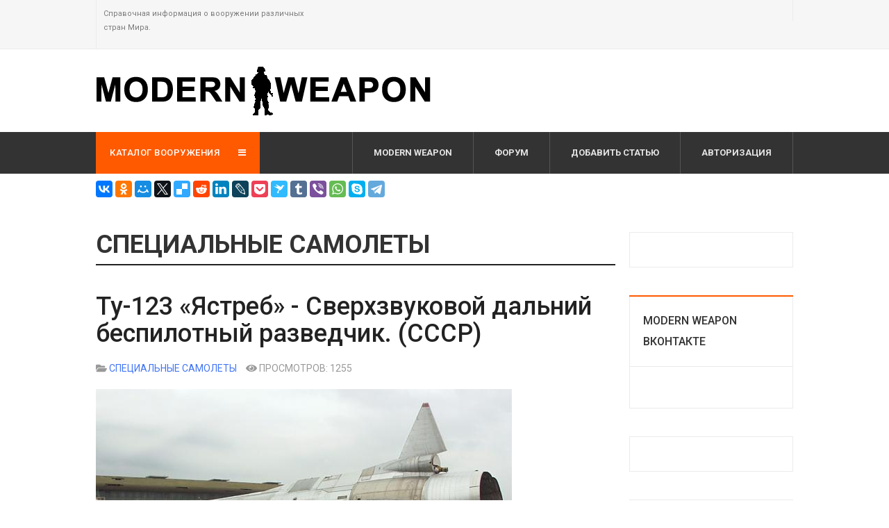

--- FILE ---
content_type: text/html; charset=UTF-8
request_url: https://modernweapon.ru/aviatsiya/spetsialnye-samolety/tu-123-yastreb-cverkhzvukovoj-dalnij-bespilotnyj-razvedchik-sssr
body_size: 16572
content:
<script async="async" src="https://w.uptolike.com/widgets/v1/zp.js?pid=tlb733600c18c74ab44cdde838706aaa83505035ed" type="text/javascript"></script><!DOCTYPE html>
<html lang="ru-ru" dir="ltr"
	  class='com_content view-article layout-blog itemid-605 j39 mm-hover'>

<head>




<!-- Google Tag Manager -->
<script>(function(w,d,s,l,i){w[l]=w[l]||[];w[l].push({'gtm.start':
new Date().getTime(),event:'gtm.js'});var f=d.getElementsByTagName(s)[0],
j=d.createElement(s),dl=l!='dataLayer'?'&l='+l:'';j.async=true;j.src=
'https:://www.googletagmanager.com/gtm.js?id='+i+dl;f.parentNode.insertBefore(j,f);
})(window,document,'script','dataLayer','GTM-PSCRZ5N');</script>
<!-- End Google Tag Manager -->



	<meta https:-equiv="content-type" content="text/html; charset=utf-8" />
	<meta name="keywords" content="Ту-123 «Ястреб» - Cверхзвуковой дальний беспилотный разведчик. (СССР)" />
	<meta name="description" content="Ту-123 «Ястреб» - Cверхзвуковой дальний беспилотный разведчик. (СССР)" />
	<meta name="generator" content="Joomla! - Open Source Content Management" />
	<title>Ту-123 «Ястреб» - Cверхзвуковой дальний беспилотный разведчик. (СССР)</title>
	<link href="/templates/modernweapon/favicon.ico" rel="shortcut icon" type="image/vnd.microsoft.icon" />
	<link href="/t3-assets/css/css-3512d-31917.css" rel="stylesheet" type="text/css" media="all" attribs="[]" />
	<link href="/t3-assets/css/css-ba94b-67066.css" rel="stylesheet" type="text/css" media="all" attribs="[]" />
	<link href="//fonts.googleapis.com/css?family=Roboto:400,300,700,500" rel="stylesheet" type="text/css" />
	<link href="/t3-assets/css/css-d4850-24383.css" rel="stylesheet" type="text/css" media="all" attribs="[]" />
	<script type="application/json" class="joomla-script-options new">{"csrf.token":"176e118ab3ad88c4f6616b7d0bda6648","system.paths":{"root":"","base":""}}</script>
	<script src="/t3-assets/js/js-f9b44-67066.js" type="text/javascript"></script>
	<script src="https://use.fontawesome.com/releases/v5.1.0/js/all.js" defer="defer" type="text/javascript"></script>
	<script src="/t3-assets/js/js-497bc-67066.js" type="text/javascript"></script>
	<script src="/t3-assets/js/js-5cf66-41212.js" type="text/javascript"></script>
	<script type="text/javascript">

hs.graphicsDir = '/plugins/content/smartresizer/smartresizer/js/highslide/graphics/';
hs.align = 'center';
hs.transitions = ['expand', 'crossfade'];
hs.outlineType = 'rounded-white';
hs.fadeInOut = true;
hs.lang.nextText = 'Next';
hs.lang.nextTitle = 'Next';
hs.lang.creditsText = '';
hs.lang.creditsTitle = '';
hs.lang.loadingText = 'Loading';
hs.lang.loadingTitle = 'Click_to_cancel';
hs.lang.focusTitle = 'Click_to_bring_to_front';
hs.lang.fullExpandTitle = 'Expand_to_actual_size';
hs.lang.previousText  = 'Previous';
hs.lang.moveText  = 'Move';
hs.lang.closeText = 'Close';
hs.lang.closeTitle = 'Close';
hs.lang.resizeTitle = 'Resize';
hs.lang.playText = 'Play';
hs.lang.playTitle = 'Play_slideshow';
hs.lang.pauseText = 'Pause';
hs.lang.pauseTitle  = 'Pause_slideshow';
hs.lang.previousTitle = 'Previous';
hs.lang.moveTitle = 'Move';
hs.lang.fullExpandText  = 'Original_size';
hs.lang.number = 'Image_counter';
hs.lang.restoreTitle = '';

//hs.dimmingOpacity = 0.75;

jQuery(function($){ initTooltips(); $("body").on("subform-row-add", initTooltips); function initTooltips (event, container) { container = container || document;$(container).find(".hasTooltip").tooltip({"html": true,"container": "body"});} });
jQuery(window).on('load',  function() {
				new JCaption('img.caption');
			});
	</script>
	<link href="https:://feeds.feedburner.com/" rel="alternate" type="application/atom+xml" title="Modern Weapon RSS" />

	
<!-- META FOR IOS & HANDHELD -->
	<meta name="viewport" content="width=device-width, initial-scale=1.0, maximum-scale=1.0, user-scalable=no"/>
	<style type="text/stylesheet">
		@-webkit-viewport   { width: device-width; }
		@-moz-viewport      { width: device-width; }
		@-ms-viewport       { width: device-width; }
		@-o-viewport        { width: device-width; }
		@viewport           { width: device-width; }
	</style>
	<script type="text/javascript">
		//<![CDATA[
		if (navigator.userAgent.match(/IEMobile\/10\.0/)) {
			var msViewportStyle = document.createElement("style");
			msViewportStyle.appendChild(
				document.createTextNode("@-ms-viewport{width:auto!important}")
			);
			document.getElementsByTagName("head")[0].appendChild(msViewportStyle);
		}
		//]]>
	</script>
<meta name="HandheldFriendly" content="true"/>
<meta name="apple-mobile-web-app-capable" content="YES"/>
<!-- //META FOR IOS & HANDHELD -->




<!-- Le HTML5 shim and media query for IE8 support -->
<!--[if lt IE 9]>
<script src="//html5shim.googlecode.com/svn/trunk/html5.js"></script>
<script type="text/javascript" src="/plugins/system/t3/base-bs3/js/respond.min.js"></script>
<![endif]-->

<!-- You can add Google Analytics here or use T3 Injection feature -->

  </head>





              
<body>



<!-- Google Tag Manager (noscript) -->
<noscript><iframe src="https:://www.googletagmanager.com/ns.html?id=GTM-PSCRZ5N"
height="0" width="0" style="display:none;visibility:hidden"></iframe></noscript>
<!-- End Google Tag Manager (noscript) -->



<div class="t3-wrapper"> <!-- Need this wrapper for off-canvas menu. Remove if you don't use of-canvas -->
	

<!-- TOPBAR -->
<div class="wrap t3-topbar ">
	<div class="container">
		<div class="row">
							<div class="col-sm-4 hidden-xs">
					<div class="topbar-left">
						

<div class="custom"  >
	<p><span>Справочная информация о вооружении различных стран Мира.<br /></span></p></div>


<div class="custom"  >
	<p> 
<!-- Yandex.Metrika counter -->
<script type="text/javascript" >
   (function(m,e,t,r,i,k,a){m[i]=m[i]||function(){(m[i].a=m[i].a||[]).push(arguments)};
   m[i].l=1*new Date();k=e.createElement(t),a=e.getElementsByTagName(t)[0],k.async=1,k.src=r,a.parentNode.insertBefore(k,a)})
   (window, document, "script", "https://mc.yandex.ru/metrika/tag.js", "ym");

   ym(55383988, "init", {
        clickmap:true,
        trackLinks:true,
        accurateTrackBounce:true
   });
</script>
<noscript><div><img src="https://mc.yandex.ru/watch/55383988" style="position:absolute; left:-9999px;" alt="" /></div></noscript>
<!-- /Yandex.Metrika counter -->
</p></div>

					</div>
				</div>
			
			<div class="col-sm-8">
									<div class="topbar-right text-right">
						

<div class="custom"  >
	<p> 

 


 

 


</p></div>


						
					</div>
							</div>
		</div>
	</div>
</div>
<!-- Yandex.Metrika counter -->
<script type="text/javascript" >
   (function(m,e,t,r,i,k,a){m[i]=m[i]||function(){(m[i].a=m[i].a||[]).push(arguments)};
   m[i].l=1*new Date();k=e.createElement(t),a=e.getElementsByTagName(t)[0],k.async=1,k.src=r,a.parentNode.insertBefore(k,a)})
   (window, document, "script", "https://mc.yandex.ru/metrika/tag.js", "ym");

   ym(66610141, "init", {
        clickmap:true,
        trackLinks:true,
        accurateTrackBounce:true
   });
</script>
<noscript><div><img src="https://mc.yandex.ru/watch/66610141" style="position:absolute; left:-9999px;" alt="" /></div></noscript>
<!-- /Yandex.Metrika counter -->
<!-- //TOPBAR -->



  
<!-- HEADER -->
<header id="t3-header" class="container t3-header">
	<div class="row">

		<!-- LOGO -->
		<div class="col-xs-12 col-sm-4 col-md-3 logo">
			<div class="logo-image logo-control">
				<a href="/" title="Modernweapon">
											<img class="logo-img" src="/images/bg_s.png" alt="Modernweapon" />
																<img class="logo-img-sm" src="/images/bg_ls.png" alt="Modernweapon" />
										<span>Modernweapon</span>
				</a>
				<small class="site-slogan"></small>
			</div>
		</div>
		<!-- //LOGO -->

					<div class="col-xs-12 col-sm-8 col-md-9">
				
									<!-- TOPCART -->
					<div class="top-cart pull-right">
						<!-- SiteSearch Google CSE --><script async src="https:://cse.google.com/cse.js?cx=012090376579406878840:tmmftx0mrdl"></script>
<div class="gcse-search"></div>

					</div>
					<!-- //TOPCART -->
							</div>
		
	</div>
</header>
<!-- //HEADER -->


  
<!-- MAIN NAVIGATION -->
<nav id="t3-mainnav" class="wrap navbar navbar-default t3-mainnav">
	<div class="container">
		<div class="row">
			
							<div class="col-md-3 hidden-sm hidden-xs">
					<!-- NAVBAR CATEGORY -->
					<div class="wrap t3-navbar-category  category-dropdown">
							<div class="t3-module module  " id="Mod140"><div class="module-inner"><h3 class="module-title " ><span>Каталог вооружения</span></h3><div class="module-ct"><ul class="nav nav-pills nav-stacked ">
<li class="item-180 deeper parent"><a href="#" class=" dropdown-toggle" data-toggle="dropdown">Стрелковое оружие <em class="caret"></em></a><div class="dropdown-menu"><ul><li class="item-333"><a href="/strelkovoe-oruzhie/avtomaty-i-shturmovye-vintovki" class="">Автоматы и штурмовые винтовки</a></li><li class="item-336"><a href="/strelkovoe-oruzhie/vintovki-karabiny-droboviki" class="">Винтовки, карабины, дробовики</a></li><li class="item-578"><a href="/strelkovoe-oruzhie/snajperskie-vintovki" class="">Снайперские винтовки</a></li><li class="item-579"><a href="/strelkovoe-oruzhie/pistolety-i-revolvery" class="">Пистолеты и револьверы</a></li><li class="item-580"><a href="/strelkovoe-oruzhie/pistolety-pulemety" class="">Пистолеты-пулеметы</a></li><li class="item-581"><a href="/strelkovoe-oruzhie/pulemety" class="">Пулеметы</a></li><li class="item-582"><a href="/strelkovoe-oruzhie/granatomety" class="">Гранатометы</a></li></ul></li><li class="item-583 deeper parent"><a href="#" class=" dropdown-toggle" data-toggle="dropdown">Бронетехника <em class="caret"></em></a><div class="dropdown-menu"><ul><li class="item-584"><a href="/bronetekhnika/tanki" class="">Танки</a></li><li class="item-585"><a href="/bronetekhnika/btr-bmp-brm-brdm-bmd" class="">БТР, БМП, БРМ, БРДМ, БМД</a></li></ul></li><li class="item-587 active deeper parent"><a href="#" class=" dropdown-toggle" data-toggle="dropdown">Авиация <em class="caret"></em></a><div class="dropdown-menu"><ul><li class="item-601"><a href="/aviatsiya/istrebiteli" class="">Истребители</a></li><li class="item-602"><a href="/aviatsiya/shturmoviki" class="">Штурмовики</a></li><li class="item-603"><a href="/aviatsiya/bombardirovshchiki" class="">Бомбардировщики</a></li><li class="item-604"><a href="/aviatsiya/transportnye-samolety" class="">Транспортные самолеты</a></li><li class="item-605 current active"><a href="/aviatsiya/spetsialnye-samolety" class="">Специальные самолеты</a></li><li class="item-606"><a href="/aviatsiya/vertolety" class="">Вертолеты</a></li></ul></li><li class="item-588 deeper parent"><a href="#" class=" dropdown-toggle" data-toggle="dropdown">Флот <em class="caret"></em></a><div class="dropdown-menu"><ul><li class="item-607"><a href="/flot/nadvodnyj-flot" class="">Надводный флот</a></li><li class="item-608"><a href="/flot/podvodnyj-flot" class="">Подводный флот</a></li></ul></li><li class="item-589 deeper parent"><a href="#" class=" dropdown-toggle" data-toggle="dropdown">Артиллерия <em class="caret"></em></a><div class="dropdown-menu"><ul><li class="item-609"><a href="/artilleriya/sau" class="">САУ</a></li><li class="item-610"><a href="/artilleriya/rszo" class="">РСЗО</a></li></ul></li><li class="item-590 deeper parent"><a href="#" class=" dropdown-toggle" data-toggle="dropdown">ПВО <em class="caret"></em></a><div class="dropdown-menu"><ul><li class="item-611"><a href="/pvo/zsu-zrk-zrpk" class="">ЗСУ, ЗРК, ЗРПК</a></li></ul></li><li class="item-832"><a href="/vysokotekhnologichnoe-i-perspektivnoe-oruzhie" class="">Высокотехнологичное и перспективное оружие</a></li>	<li class="vmshow"><a>Show more...</a></li>
	<li class="vmhide hide"><a>Hide</a></li>
</ul></div></div></div>
					</div>
					<!-- //NAVBAR CATEGORY -->
				</div>
						

			<div class="col-xs-12 col-md-9">
				<!-- Brand and toggle get grouped for better mobile display -->
				<div class="navbar-header">
				
																	<button type="button" class="navbar-toggle" data-toggle="collapse" data-target=".t3-navbar-collapse">
							<i class="fa fa-bars"></i>
						</button>
					
					
					
				</div>

									<div class="t3-navbar-collapse navbar-collapse collapse"></div>
				
				<div class="t3-navbar navbar-collapse collapse">
					<div  class="t3-megamenu animate elastic"  data-duration="500" data-responsive="true">
<ul itemscope itemtype="https:://www.schema.org/SiteNavigationElement" class="nav navbar-nav level0">
<li itemprop='name'  data-id="101" data-level="1">
<a itemprop='url' class=""  href="/"   data-target="#">Modern Weapon </a>

</li>
<li itemprop='name'  data-id="639" data-level="1">
<a itemprop='url' class=""  href="/forum"   data-target="#">Форум</a>

</li>
<li itemprop='name'  data-id="640" data-level="1">
<a itemprop='url' class=""  href="/forum/dobro-pozhalovat/544-predlozhit-statyu"   data-target="#">Добавить статью</a>

</li>
<li itemprop='name'  data-id="641" data-level="1">
<a itemprop='url' class=""  href="https://modernweapon.ru/avtorizatsiya"   data-target="#">Авторизация </a>

</li>
</ul>
</div>

				</div>
			</div>
		</div>
	</div>
</nav>
<!-- //MAIN NAVIGATION -->

<script async src="https:://pagead2.googlesyndication.com/pagead/js/adsbygoogle.js"></script>
<!-- modernweapon.ru - top -->
<ins class="adsbygoogle"
     style="display:block"
     data-ad-client="ca-pub-5089949851656917"
     data-ad-slot="7256413960"
     data-ad-format="auto"
     data-full-width-responsive="true"></ins>
<script>
     (adsbygoogle = window.adsbygoogle || []).push({});
</script>





  


  
	<!-- T3 MAST TOP -->
	<div class="wrap t3-mast t3-mast-top ">
		<div class="container">
			

<div class="custom"  >
	<p> 
<script src="//yastatic.net/es5-shims/0.0.2/es5-shims.min.js"></script> 
<script src="//yastatic.net/share2/share.js"></script> 
<div class="ya-share2" data-services="collections,vkontakte,facebook,odnoklassniki,moimir,gplus,twitter,delicious,reddit,linkedin,lj,pocket,surfingbird,tumblr,viber,whatsapp,skype,telegram"></div> 
</p></div>

		</div>
	</div>
	<!-- //T3 MAST TOP -->


  


  
<div id="t3-mainbody" class="container t3-mainbody">
	<div class="row">




		<!-- MAIN CONTENT -->
		<div id="t3-content" class="t3-content col-xs-12 col-sm-8  col-md-9">
						<div class="page-header clearfix">
		<h1 class="page-title">Специальные самолеты</h1>
	</div>

<div class="item-page clearfix">
<script async="async" src="https://w.uptolike.com/widgets/v1/zp.js?pid=1885858" type="text/javascript"></script>


<!-- Article -->
<article itemscope itemtype="https:://schema.org/Article">
	<meta itemprop="inLanguage" content="ru-RU" />
	<meta itemprop="url" content="/aviatsiya/spetsialnye-samolety/tu-123-yastreb-cverkhzvukovoj-dalnij-bespilotnyj-razvedchik-sssr" />
	<meta itemscope itemprop="mainEntityOfPage" itemtype="https:://schema.org/WebPage"  itemid="/aviatsiya/spetsialnye-samolety/tu-123-yastreb-cverkhzvukovoj-dalnij-bespilotnyj-razvedchik-sssr" />
		
      <meta content="2017-08-10T10:13:03+03:00" itemprop="dateModified">
  
      <meta content="2017-08-10T10:13:03+03:00" itemprop="datePublished">
  
    <span itemprop="author" style="display: none;">
    <span itemprop="name">Modernweapon</span>
    <span itemtype="https://schema.org/Organization" itemscope="" itemprop="publisher" style="display: none;">
      <span itemtype="https://schema.org/ImageObject" itemscope="" itemprop="logo">
        <img itemprop="url" alt="logo" src="https://modernweapon.ru//templates/modernweapon/images/logo.png">
        <meta content="auto" itemprop="width">
        <meta content="auto" itemprop="height">
      </span>
      <meta content="Modernweapon" itemprop="name">
    </span>
  </span>
    <!--e:Validate structured data-->

	

			
<header class="article-header clearfix">
	<h1 class="article-title" itemprop="headline">
					<a href="/aviatsiya/spetsialnye-samolety/tu-123-yastreb-cverkhzvukovoj-dalnij-bespilotnyj-razvedchik-sssr" itemprop="url" title="Ту-123 «Ястреб» - Cверхзвуковой дальний беспилотный разведчик. (СССР)">
				Ту-123 «Ястреб» - Cверхзвуковой дальний беспилотный разведчик. (СССР)</a>
			</h1>

			</header>
	
	
	<!-- Aside -->
		<aside class="article-aside clearfix">
	  	  	<dl class="article-info  muted">

		
			<dt class="article-info-term">
													Подробности							</dt>

			
			
										<dd class="category-name hasTooltip" title="Категория: ">
				<i class="fa fa-folder-open"></i>
									<a href="/aviatsiya/spetsialnye-samolety" ><span itemprop="genre">Специальные самолеты</span></a>							</dd>			
					
					
			
										<dd class="hits">
					<i class="fa fa-eye"></i>
					<meta itemprop="interactionCount" content="UserPageVisits:1255" />
					Просмотров: 1255			</dd>						</dl>
	  	  
	  	</aside>  
		<!-- //Aside -->


	
	
				
	
		
		<section class="article-content clearfix" itemprop="articleBody">
<?php
  global $trustlink;
  define('TRUSTLINK_USER', 'e21a6eda4833d8573da1a780042891dd7bb8bd63');
  require_once($_SERVER['DOCUMENT_ROOT'].'/'.TRUSTLINK_USER.'/trustlink.php');
  $o['charset'] = 'UTF-8';
  $trustlink = new TrustlinkClient($o);
  unset($o);
?>

<?php
  global $trustlink;
  define('TRUSTLINK_USER', 'e21a6eda4833d8573da1a780042891dd7bb8bd63');
  require_once($_SERVER['DOCUMENT_ROOT'].'/'.TRUSTLINK_USER.'/trustlink.php');
  $o['charset'] = 'UTF-8';
  $trustlink = new TrustlinkClient($o);
  unset($o);
?>
			<p><a href="https://modernweapon.ru/images/cat/planes/special/TU-123_1.jpg" style="background:none;" onclick="return hs.expand(this)" ><img src="https://modernweapon.ru/images/cat/planes/special/smart_thumbs/TU-123_1_thumb_medium600_0.jpg" alt="Ту-123 «Ястреб» - Cверхзвуковой дальний беспилотный разведчик. (СССР)" /></a>
<div class="highslide-caption">Ту-123 «Ястреб» - Cверхзвуковой дальний беспилотный разведчик. (СССР)</div></p>
<p>Ту-123 «Ястреб» - советский сверхзвуковой дальний беспилотный разведчик. Разработка и производство КБ Туполева.</p>
<p>В 1958–1960 гг. в ОКБ-156 параллельно с работами над самолетом-снарядом Ту-121 начали работы над межконтинентальным самолетом-снарядом большой дальности Ту-123. Проект Ту-123 компановочно представлял собой увеличенный по весу и габаритам вариант Ту-121. Для достижения увеличенной дальности полета в новом проекте предполагалось увеличить запас топлива и установить новый бесфорсажный более экономичный турбовентиляторный твердотопливный двигатель НК-6 с максимальной тягой 18–22 т. Боевая часть увеличивалась под использование мощного термоядерного заряда. Систему управления Ту-123 предполагалось выполнить астроинерциальной. По тем же самым причинам, что и по «изделию 121», работы по этому проекту, не выйдя из стадии эскизного проектирования, были вскоре прекращены. В дальнейшем шифр «123» был присвоен беспилотному разведчику комплекса «Ястреб».</p>
<p>&nbsp;В ходе проработок по возможному развитию проекта Ту-121 был проработан эскизный проект Ту-133 (изделие СД). Проект представлял исходный самолет-снаряд Ту-121 с увеличенным запасом топлива во внутренних баках и дополнительными сбрасываемыми подвесными топливными баками. Цель модернизации - получение за счет минимальных конструктивных доработок исходного проекта дальности полета, близкой к межконтинентальной (5000–6000 км). А.Н.Туполев не смирился с прекращением работ над самолетом-снарядом Ту-121 и уговорил руководство страны начать работы по переделке самолета-снаряда в дальний беспилотный разведчик. 16 августа 1960 г. вышло Постановление Совмина о создании системы дальней беспилотной разведки, получившей официальный шифр ДБР-1 «Ястреб» («Ястреб-1») с беспилотным разведчиком Ту-123.<br /> <br />Легко можно понять сторонников и противников крылатых ракет дальнего действия. Одни говорили, что крылатые ракеты Ту-121 дешевле, проще в эксплуатации и мобильнее межконтинентальных баллистических ракет с дальностью 4000 км, что даже наличие нескольких полков Ту-121 заставило бы вероятных противников затратить в несколько раз большие средства на создание высотных средств ПВО. Другие говорили, что надо сосредоточить все средства на создании межконтинентальных баллистических ракет, поскольку те неуязвимее в полете. И те, и другие по-своему правы. При создании разведывательного комплекса были использованы элементы Ту-121, что позволило выдержать все сроки испытаний, заданные Постановлением от 6 августа 1960 г. Заводские испытания Ту-123 удалось закончить в сентябре 1961 г., совместные с Министерством обороны испытания прошли с сентября 1961 г. по декабрь 1963 г.<br /> <br />Постановлением Совмина от 23 мая 1964 г. разведчик Ту-123 был принят на вооружение под названием «система дальней беспилотной разведки ДБР-1 «Ястреб». Серийно ДБР-1 выпускался заводом № 64 (Воронежским авиационным). С 1963 г. по 1972 г. было изготовлено 52 изделия. Система ДБР-1 состояла на вооружении до 1979 г. Ей были вооружены авиационные разведывательные подразделения ВВС, дислоцировавшиеся в западных приграничных округах. Радиус действия ДБР-1 позволял вести разведку над всеми государствами Европы. Совершались ли разведывательные полеты над странами вероятного противника - неизвестно. Во всяком случае, страны НАТО жалоб не присылали. В начале 1980-х годов разведчики ДБР-1 были сняты с вооружения и уничтожены. Последний и, видимо, единственный образец Ту-123 экспонируется в Москве на Ходынском поле (Центральном аэродроме).<br /> <br />ДБР-1 мог производить фоторазведку полосы местности (маршрута) шириной 60–80 км и длиной 2700 км в масштабе 1 км в 1 см и полосы шириной 40 км и длиной 1400 км в масштабе 200 м в 1 см, а также радиотехническую разведку с боковым обзором на глубину до 300 км. Внешне Ту-123 мало отличался от своего родителя Ту-121. Для Ту-123 было разработано новое пусковое устройство СТА-30 (стартовый автомобильный тягач САРД-1). Пусковое устройство было создано на шасси тягача MA3-537 с полуприцепом. MA3-537 был оснащен дизелем мощностью 525 л.с. Старт происходил под углом 12° к горизонту. По программе, введенной в аппаратуру перед стартом, программные механизмы производили включение и выключение аэрофотоаппаратов. После выполнения заданной программы полета и разворота на обратный полет на расстоянии 400–500 км автоматически включалась бортовая аппаратура привода. Обзорная наземная PЛC в системе наземного привода производила обнаружение и опознавание самолета-разведчика. После опознавания производился захват разведчика на автосопровождение и включение автоматической системы привода, выдававшей радиокоманды на борт для приведения самолета-разводчика и на приземление приборного отсека в заданном месте.<br /> <br />По программе выдавалась команда на остановку двигателя, на слив остатков топлива из баков, на перевод траектории полета самолета на набор высоты с целью гашения скорости. Затем выдавалась команда на выпуск тормозного (хвостового) парашюта, После чего проходила команда на отстрел замков крепления носовой части и ввод в действие основного посадочного парашюта, на котором носовая часть опускалась на землю, Для амортизации удара при касании от воздушной бортовой системы выпускались четыре опоры шасси Ту-123. Хвостовая часть при снижении на тормозном парашюте разрушалась при ударе о землю. После приземления приборного отсека на нем начинал автоматически работать радиомаяк, что обеспечивало его поиск наземными поисковыми службами.<br /> <br />На базе Ту-123 было разработано несколько нереализованных проектов. В их числе были проекты беспилотного самолета-мишени «123М» (Ту-123-М); ударный или разведывательный варианты «изделия 123» с ядерной силовой установкой (твердотопливный реактивный двигатель со встроенными в тракт реактором и теплообменником). Согласно требованиям Постановления Совмина на беспилотную разведывательную систему «Ястреб» от ОКБ-156 требовалось в ходе проектирования рассмотреть вопрос о создании полностью спасаемого беспилотного самолета-разведчика. В ОКБ-156 в начале 1960-х годов рассматривались два варианта реализации идеи спасения. Первый вариант предусматривал создание пилотируемого «изделия 123». Этот проект получил обозначение Ту-141 («123П») или «Ястреб-П». Согласно предварительным предложениям самолет-разведчик должен был стартовать как его беспилотный прототип, а выполнять задание и возвращаться на свою территорию и совершать посадку под управлением пилота. Этот вариант отвергли как малосостоятельный, перечеркивающий одно из основных преимуществ беспилотного разведчика - его боевую устойчивость при воздействии широкого спектра поражающих факторов и отсутствия отрицательных реакций на психофизическом уровне, присущих человеку.</p> <a href="http://prosakh.ru/mayak-aniva/myis-aniva">Экскурсия на маяк анива из южно-сахалинска</a> также входит в круг интересов таких людей. 
<p>Характеристики:</p>
<ul>
<li>Размах крыла, м: 8,41;</li>
<li>Длина самолета, м: 27,83;</li>
<li>Высота самолета, м: 4,78;</li>
<li>Масса, кг : пустого самолета 11450, максимальная взлетная 35610, топлива 16600;</li>
<li>Тип двигателя: 1 ТРДФ Р-15К-300;</li>
<li>Тяга форсажная, кгс: 1 х 10000;</li>
<li>Ускоритель: 2 ПРД ПРД-52, Тяга, кгс 2 х 80000;</li>
<li>Крейсерская скорость, км/ч: 2700 (М=2,5);</li>
<li>Практическая дальность действия, км: 3560-3680;</li>
<li>Высота полет, м: в начале маршевого участка 22800, в конце маршевого участка 19000.</li>
  
  

</ul> 		</section>

		
	  <!-- footer -->
	  	  <!-- //footer -->

					<hr class="divider-vertical" /><ul class="pager pagenav">
	<li class="previous">
		<a class="hasTooltip" title="Bell X-5. Экспериментальный реактивный самолет. (США)" aria-label="Предыдущий материал: Bell X-5. Экспериментальный реактивный самолет. (США)" href="/aviatsiya/spetsialnye-samolety/bell-x-5-eksperimentalnyj-reaktivnyj-samolet-ssha" rel="prev">
			<span class="icon-chevron-left" aria-hidden="true"></span> <span aria-hidden="true">Назад</span>		</a>
	</li>
	<li class="next">
		<a class="hasTooltip" title="Boeing E-767. Самолет ДРЛО. (США)" aria-label="Следующий материал: Boeing E-767. Самолет ДРЛО. (США)" href="/aviatsiya/spetsialnye-samolety/boeing-e-767-samolet-drlo-ssha" rel="next">
			<span aria-hidden="true">Вперёд</span> <span class="icon-chevron-right" aria-hidden="true"></span>		</a>
	</li>
</ul>
		
		
				
</article>
<!-- //Article -->


<div class='kunenadiscuss kpublic'><div class='kdiscuss-title login-discuss'>Обсудить эту статью</div><a class='klogin-to-discuss' rel='nofollow' href='/component/users/?view=login&amp;Itemid=101' >Войдите, чтобы комментировать</a></div><a href="/forum/spetsialnye-samolety-i-la/521-tu-123-yastreb-cverkhzvukovoj-dalnij-bespilotnyj-razvedchik-sssr" title="Обсудить эту статью на форуме (0 ответов).">Обсудить эту статью на форуме (0 ответов).</a></div>
		</div>
		<!-- //MAIN CONTENT -->

		<!-- SIDEBAR RIGHT -->
		<div class="t3-sidebar t3-sidebar-right col-xs-12 col-sm-4  col-md-3 ">
			<div class="t3-module module  " id="Mod180"><div class="module-inner"><div class="module-ct">



<div class="custom"  >
	<p> 

 
<center> 
<div id="google_translate_element"></div><script type="text/javascript"> 
function googleTranslateElementInit() { 
  new google.translate.TranslateElement({pageLanguage: 'ru', layout: google.translate.TranslateElement.InlineLayout.SIMPLE, multilanguagePage: true}, 'google_translate_element'); 
} 
</script><script type="text/javascript" src="//translate.google.com/translate_a/element.js?cb=googleTranslateElementInit"></script> 
 

 
</center> 
</p></div>
</div></div></div><div class="t3-module module  " id="Mod187"><div class="module-inner"><h3 class="module-title " ><span>Modern Weapon ВКонтакте</span></h3><div class="module-ct">

<div class="custom"  >
	<p> 

 
<center> 
<script type="text/javascript" src="//vk.com/js/api/openapi.js?146"></script> 
 
<!-- VK Widget --> 
<div id="vk_groups"></div> 
<script type="text/javascript"> 
VK.Widgets.Group("vk_groups", {mode: 3, color3: 'FF7200'}, 104542553); 
</script> 

 
</center> 
<p></p></div>
</div></div></div><div class="t3-module module  " id="Mod174"><div class="module-inner"><div class="module-ct">

<div class="custom"  >
	<p> 
<script async src="https:://pagead2.googlesyndication.com/pagead/js/adsbygoogle.js"></script>
<!-- modernweapon.ru -->
<ins class="adsbygoogle"
     style="display:block"
     data-ad-client="ca-pub-5089949851656917"
     data-ad-slot="9783678419"
     data-ad-format="auto"
     data-full-width-responsive="true"></ins>
<script>
     (adsbygoogle = window.adsbygoogle || []).push({});
</script>

</p></div>
</div></div></div><div class="t3-module module  " id="Mod198"><div class="module-inner"><div class="module-ct">

<div class="custom"  >
	Место свободно для вашей рекламы.</p></div>
</div></div></div><div class="t3-module module  " id="Mod181"><div class="module-inner"><h3 class="module-title " ><span>Последнее на Форуме</span></h3><div class="module-ct"><div class=" klatest ">
	<ul class="klatest-items">
					<li class="klatest-item">
	<ul class="klatest-itemdetails">
					<li class="klatest-topicicon">
									<a href="/forum/transportnye-samolety/557-motilium-order-no-script-discounts"><i class="fa fa-file fa-2x"></i></a>								</li>
		
		<li class="klatest-subject">
			<a href="/forum/transportnye-samolety/557-motilium-order-no-script-discounts" title="Открыть тему: 'Motilium | Order No Script Discounts'" class="hasTooltip topictitle">Motilium | Order No Script Discounts</a>		</li>
							<li class="klatest-cat">в <a href="/forum/aviatsiya" title="Просмотр категории 'Авиация'">Авиация</a> / <a href="/forum/transportnye-samolety" title="Просмотр категории 'Транспортные самолеты'">Транспортные самолеты</a></li>
							<li class="klatest-author">от  <span class="kwho-user hasTooltip">Marlowe Cooley</span></li>
					</ul>
</li>
<li class="klatest-item">
	<ul class="klatest-itemdetails">
					<li class="klatest-topicicon">
									<a href="/forum/rszo/556-pariet-price-rabeprazol"><i class="fa fa-file fa-2x"></i></a>								</li>
		
		<li class="klatest-subject">
			<a href="/forum/rszo/556-pariet-price-rabeprazol" title="Открыть тему: 'Pariet | Price Rabeprazol'" class="hasTooltip topictitle">Pariet | Price Rabeprazol</a>		</li>
							<li class="klatest-cat">в <a href="/forum/artilleriya" title="Просмотр категории 'Артиллерия'">Артиллерия</a> / <a href="/forum/rszo" title="Просмотр категории 'РСЗО'">РСЗО</a></li>
							<li class="klatest-author">от  <span class="kwho-user hasTooltip">Marlowe Cooley</span></li>
					</ul>
</li>
<li class="klatest-item">
	<ul class="klatest-itemdetails">
					<li class="klatest-topicicon">
									<a href="/forum/strelkovoe-oruzhie/555-isoptin-i-want-no-rx"><i class="fa fa-file fa-2x"></i></a>								</li>
		
		<li class="klatest-subject">
			<a href="/forum/strelkovoe-oruzhie/555-isoptin-i-want-no-rx" title="Открыть тему: 'Isoptin | I Want No Rx'" class="hasTooltip topictitle">Isoptin | I Want No Rx</a>		</li>
							<li class="klatest-cat">в <a href="/forum/spravochnaya-informatsiya-o-vooruzhenii-razlichnykh-stran-mira" title="Просмотр категории 'Справочная информация о вооружении различных стран Мира'">Справочная информация о вооружении различных стран Мира</a> / <a href="/forum/strelkovoe-oruzhie" title="Просмотр категории 'Стрелковое оружие'">Стрелковое оружие</a></li>
							<li class="klatest-author">от  <span class="kwho-user hasTooltip">Marlowe Cooley</span></li>
					</ul>
</li>
<li class="klatest-item">
	<ul class="klatest-itemdetails">
					<li class="klatest-topicicon">
									<a href="/forum/razdel-predlozhenij/554-paroxetine-purchase-minnesota"><i class="fa fa-file fa-2x"></i></a>								</li>
		
		<li class="klatest-subject">
			<a href="/forum/razdel-predlozhenij/554-paroxetine-purchase-minnesota" title="Открыть тему: 'Paroxetine | Purchase Minnesota'" class="hasTooltip topictitle">Paroxetine | Purchase Minnesota</a>		</li>
							<li class="klatest-cat">в <a href="/forum/gostevoj-razdel-foruma" title="Просмотр категории 'Гостевой раздел Форума'">Гостевой раздел Форума</a> / <a href="/forum/razdel-predlozhenij" title="Просмотр категории 'Раздел предложений'">Раздел предложений</a></li>
							<li class="klatest-author">от  <span class="kwho-user hasTooltip">Marlowe Cooley</span></li>
					</ul>
</li>
<li class="klatest-item">
	<ul class="klatest-itemdetails">
					<li class="klatest-topicicon">
									<a href="/forum/snajperskie-vintovki/553-avapro-buy-utah"><i class="fa fa-file fa-2x"></i></a>								</li>
		
		<li class="klatest-subject">
			<a href="/forum/snajperskie-vintovki/553-avapro-buy-utah" title="Открыть тему: 'Avapro | Buy Utah'" class="hasTooltip topictitle">Avapro | Buy Utah</a>		</li>
							<li class="klatest-cat">в <a href="/forum/strelkovoe-oruzhie" title="Просмотр категории 'Стрелковое оружие'">Стрелковое оружие</a> / <a href="/forum/snajperskie-vintovki" title="Просмотр категории 'Снайперские винтовки'">Снайперские винтовки</a></li>
							<li class="klatest-author">от  <span class="kwho-user hasTooltip">Marlowe Cooley</span></li>
					</ul>
</li>
<li class="klatest-item">
	<ul class="klatest-itemdetails">
					<li class="klatest-topicicon">
									<a href="/forum/granatomety/552-mentat-cheap-pills-ach"><i class="fa fa-file fa-2x"></i></a>								</li>
		
		<li class="klatest-subject">
			<a href="/forum/granatomety/552-mentat-cheap-pills-ach" title="Открыть тему: 'Mentat | Cheap Pills Ach'" class="hasTooltip topictitle">Mentat | Cheap Pills Ach</a>		</li>
							<li class="klatest-cat">в <a href="/forum/strelkovoe-oruzhie" title="Просмотр категории 'Стрелковое оружие'">Стрелковое оружие</a> / <a href="/forum/granatomety" title="Просмотр категории 'Гранатометы'">Гранатометы</a></li>
							<li class="klatest-author">от  <span class="kwho-user hasTooltip">Marlowe Cooley</span></li>
					</ul>
</li>
<li class="klatest-item">
	<ul class="klatest-itemdetails">
					<li class="klatest-topicicon">
									<a href="/forum/vysokotekhnologichnoe-i-perspektivnoe-oruzhie/551-psikhotronnoe-oruzhie-i-nashe-budushchee"><i class="fa fa-file fa-2x"></i></a>								</li>
		
		<li class="klatest-subject">
			<a href="/forum/vysokotekhnologichnoe-i-perspektivnoe-oruzhie/551-psikhotronnoe-oruzhie-i-nashe-budushchee" title="Открыть тему: 'Психотронное оружие и наше будущее'" class="hasTooltip topictitle">Психотронное оружие и наше будущее</a>		</li>
							<li class="klatest-cat">в <a href="/forum/spravochnaya-informatsiya-o-vooruzhenii-razlichnykh-stran-mira" title="Просмотр категории 'Справочная информация о вооружении различных стран Мира'">Справочная информация о вооружении различных стран Мира</a> / <a href="/forum/vysokotekhnologichnoe-i-perspektivnoe-oruzhie" title="Просмотр категории 'Высокотехнологичное и перспективное оружие'">Высокотехнологичное и перспективное оружие</a></li>
							<li class="klatest-author">от  <span class="kwho-user hasTooltip">Аркадий Гайдар</span></li>
					</ul>
</li>
<li class="klatest-item">
	<ul class="klatest-itemdetails">
					<li class="klatest-topicicon">
									<a href="/forum/transportnye-samolety/534-nord-noratlas-transportnyj-samolet-frantsiya"><i class="fa fa-file fa-2x"></i></a>								</li>
		
		<li class="klatest-subject">
			<a href="/forum/transportnye-samolety/534-nord-noratlas-transportnyj-samolet-frantsiya" title="Открыть тему: 'Nord Noratlas. Транспортный самолет. (Франция)'" class="hasTooltip topictitle">Nord Noratlas. Транспортный самолет. (Франция)</a>		</li>
							<li class="klatest-cat">в <a href="/forum/aviatsiya" title="Просмотр категории 'Авиация'">Авиация</a> / <a href="/forum/transportnye-samolety" title="Просмотр категории 'Транспортные самолеты'">Транспортные самолеты</a></li>
							<li class="klatest-author">от  <span class="kwho-user hasTooltip">Anton Iskov</span></li>
					</ul>
</li>
			</ul>
	</div>
</div></div></div><div class="t3-module module  " id="Mod179"><div class="module-inner"><div class="module-ct">

<div class="custom"  >
	<p> 
 

 
<center> 

 
<div id='FirstVDS' style='width: 240px; height: 400px;'></div> 

 
<script type="text/javascript"> 
    (function (d, w) { 
        var n = d.getElementsByTagName("script")[0], 
            s = d.createElement("script"), 
            f = function () { n.parentNode.insertBefore(s, n); }; 

 
        s.type = "text/javascript"; 
        s.async = true; 
        s.src = (d.location.protocol == "https:" ? "https:" : "https::") + "//abs.firstvds.ru/get?divID=FirstVDS&clientID=184079"; 

 
        if (w.opera == "[object Opera]") { 
            d.addEventListener("DOMContentLoaded", f, false); 
        } else { 
            f(); 
        } 
    })(document, window); 
</script> 

 
</center> 
<p></p></div>
</div></div></div><div class="t3-module module  " id="Mod175"><div class="module-inner"><h3 class="module-title " ><span>Популярные материалы</span></h3><div class="module-ct"><ul class="mostread mod-list">
	<li itemscope itemtype="https://schema.org/Article">
		<a href="/strelkovoe-oruzhie/avtomaty-i-shturmovye-vintovki/famas-frantsiya" itemprop="url">
			<span itemprop="name">
				FAMAS. Штурмовая винтовка. (Франция)			</span>
		</a>
	</li>
	<li itemscope itemtype="https://schema.org/Article">
		<a href="/strelkovoe-oruzhie/snajperskie-vintovki/accuracy-international-ae-angliya" itemprop="url">
			<span itemprop="name">
				Accuracy International AE. Снайперская винтовка. (Англия)			</span>
		</a>
	</li>
	<li itemscope itemtype="https://schema.org/Article">
		<a href="/strelkovoe-oruzhie/avtomaty-i-shturmovye-vintovki/ak-74-rossiya" itemprop="url">
			<span itemprop="name">
				АК-74. Автомат. (СССР-Россия)			</span>
		</a>
	</li>
	<li itemscope itemtype="https://schema.org/Article">
		<a href="/strelkovoe-oruzhie/avtomaty-i-shturmovye-vintovki/m16-seriya-shturmovykh-vintovok-ssha" itemprop="url">
			<span itemprop="name">
				M16 - Серия штурмовых винтовок (США)			</span>
		</a>
	</li>
	<li itemscope itemtype="https://schema.org/Article">
		<a href="/strelkovoe-oruzhie/avtomaty-i-shturmovye-vintovki/ak-rossiya" itemprop="url">
			<span itemprop="name">
				АК. Автомат Калашникова. (СССР-Россия)			</span>
		</a>
	</li>
	<li itemscope itemtype="https://schema.org/Article">
		<a href="/aviatsiya/istrebiteli/panavia-tornado-germaniya-angliya-italiya" itemprop="url">
			<span itemprop="name">
				Panavia Tornado. Истребитель. (Германия-Англия-Италия)			</span>
		</a>
	</li>
	<li itemscope itemtype="https://schema.org/Article">
		<a href="/strelkovoe-oruzhie/avtomaty-i-shturmovye-vintovki/enfield-sa-80-l85a1-l85a2-angliya" itemprop="url">
			<span itemprop="name">
				Enfield SA-80, L85A1, L85A2 (Англия)			</span>
		</a>
	</li>
	<li itemscope itemtype="https://schema.org/Article">
		<a href="/strelkovoe-oruzhie/avtomaty-i-shturmovye-vintovki/m14-seriya-shturmovykh-vintovok-ssha" itemprop="url">
			<span itemprop="name">
				M14 - Серия Штурмовых Винтовок (США)			</span>
		</a>
	</li>
	<li itemscope itemtype="https://schema.org/Article">
		<a href="/strelkovoe-oruzhie/pulemety/rpk-74-sssr-rossiya" itemprop="url">
			<span itemprop="name">
				РПК-74. Ручной пулемет. (СССР-Россия)			</span>
		</a>
	</li>
	<li itemscope itemtype="https://schema.org/Article">
		<a href="/aviatsiya/istrebiteli/sepecat-jaguar-angliya-frantsiya" itemprop="url">
			<span itemprop="name">
				SEPECAT Jaguar. Истребитель. (Англия-Франция)			</span>
		</a>
	</li>
	<li itemscope itemtype="https://schema.org/Article">
		<a href="/aviatsiya/bombardirovshchiki/douglas-b-66-destroyer-ssha" itemprop="url">
			<span itemprop="name">
				Douglas B-66 Destroyer. Бомбардировщик. (США)			</span>
		</a>
	</li>
	<li itemscope itemtype="https://schema.org/Article">
		<a href="/strelkovoe-oruzhie/pulemety/stoner-63-ssha" itemprop="url">
			<span itemprop="name">
				Stoner 63. Ручной пулемет. (США)			</span>
		</a>
	</li>
	<li itemscope itemtype="https://schema.org/Article">
		<a href="/aviatsiya/bombardirovshchiki/su-24-sssr-rossiya" itemprop="url">
			<span itemprop="name">
				Су-24. Фронтовой бомбардировщик. (СССР-Россия)			</span>
		</a>
	</li>
	<li itemscope itemtype="https://schema.org/Article">
		<a href="/aviatsiya/transportnye-samolety/xian-y-20-kitaj" itemprop="url">
			<span itemprop="name">
				Xian Y-20. Транспортный самолет. (Китай)			</span>
		</a>
	</li>
	<li itemscope itemtype="https://schema.org/Article">
		<a href="/strelkovoe-oruzhie/granatomety/hk69-germaniya" itemprop="url">
			<span itemprop="name">
				HK69. Гранатомет. (Германия)			</span>
		</a>
	</li>
	<li itemscope itemtype="https://schema.org/Article">
		<a href="/strelkovoe-oruzhie/vintovki-karabiny-droboviki/sks-sssr-rossiya" itemprop="url">
			<span itemprop="name">
				СКС (СССР-Россия)			</span>
		</a>
	</li>
	<li itemscope itemtype="https://schema.org/Article">
		<a href="/strelkovoe-oruzhie/granatomety/m79-ssha" itemprop="url">
			<span itemprop="name">
				M79. Ручной гранатомет. (США)			</span>
		</a>
	</li>
	<li itemscope itemtype="https://schema.org/Article">
		<a href="/strelkovoe-oruzhie/avtomaty-i-shturmovye-vintovki/galil-izrail" itemprop="url">
			<span itemprop="name">
				Galil. Автомат. (Израиль)			</span>
		</a>
	</li>
	<li itemscope itemtype="https://schema.org/Article">
		<a href="/aviatsiya/istrebiteli/su-27-sssr-rossiya" itemprop="url">
			<span itemprop="name">
				Су-27. Истребитель. (СССР-Россия)			</span>
		</a>
	</li>
	<li itemscope itemtype="https://schema.org/Article">
		<a href="/strelkovoe-oruzhie/pistolety-i-revolvery/five-seven-belgiya" itemprop="url">
			<span itemprop="name">
				Five Seven (Бельгия)			</span>
		</a>
	</li>
	<li itemscope itemtype="https://schema.org/Article">
		<a href="/bronetekhnika/tanki/t-72-sssr-rossiya" itemprop="url">
			<span itemprop="name">
				Т-72. Основной Боевой танк. (СССР-Россия)			</span>
		</a>
	</li>
	<li itemscope itemtype="https://schema.org/Article">
		<a href="/strelkovoe-oruzhie/avtomaty-i-shturmovye-vintovki/avtomaty-kalashnikova-serii-sto-rossiya" itemprop="url">
			<span itemprop="name">
				Автоматы АК101, АК102, АК103, АК104, АК105, АК107, АК108. (Россия)			</span>
		</a>
	</li>
	<li itemscope itemtype="https://schema.org/Article">
		<a href="/bronetekhnika/tanki/t-90-vladimir-rossiya" itemprop="url">
			<span itemprop="name">
				Т-90 «Владимир». Основной Боевой танк. (Россия)			</span>
		</a>
	</li>
	<li itemscope itemtype="https://schema.org/Article">
		<a href="/aviatsiya/spetsialnye-samolety/il-80-sssr-rossiya" itemprop="url">
			<span itemprop="name">
				Ил-80. Воздушный командный пункт. (СССР-Россия)			</span>
		</a>
	</li>
	<li itemscope itemtype="https://schema.org/Article">
		<a href="/artilleriya/sau/fh77-bw-l52-archer-shvetsiya" itemprop="url">
			<span itemprop="name">
				FH77 BW L52 Archer. САУ. (Швеция)			</span>
		</a>
	</li>
	<li itemscope itemtype="https://schema.org/Article">
		<a href="/aviatsiya/istrebiteli/pak-fa-t-50-i-21-su-40-mnogotselevoj-istrebitel-rossiya" itemprop="url">
			<span itemprop="name">
				ПАК ФА, Т-50, И-21, СУ-40, Су-50, Чабрец, И-90. Многоцелевой истребитель. (Россия)			</span>
		</a>
	</li>
	<li itemscope itemtype="https://schema.org/Article">
		<a href="/strelkovoe-oruzhie/pistolety-pulemety/hk-mp5-germaniya" itemprop="url">
			<span itemprop="name">
				HK MP5 (Германия)			</span>
		</a>
	</li>
	<li itemscope itemtype="https://schema.org/Article">
		<a href="/aviatsiya/istrebiteli/f-4-phantom-ii-ssha" itemprop="url">
			<span itemprop="name">
				F-4 Phantom II. Многоцелевой истребитель. (США)			</span>
		</a>
	</li>
	<li itemscope itemtype="https://schema.org/Article">
		<a href="/strelkovoe-oruzhie/granatomety/rpg-7-sssr-rossiya" itemprop="url">
			<span itemprop="name">
				РПГ-7. Противотанковый гранатомет. (СССР-Россия)			</span>
		</a>
	</li>
	<li itemscope itemtype="https://schema.org/Article">
		<a href="/strelkovoe-oruzhie/snajperskie-vintovki/m24-snajperskaya-vintovka-ssha" itemprop="url">
			<span itemprop="name">
				M24. Снайперская винтовка. (США)			</span>
		</a>
	</li>
	<li itemscope itemtype="https://schema.org/Article">
		<a href="/strelkovoe-oruzhie/snajperskie-vintovki/vss-vintorez-rossiya" itemprop="url">
			<span itemprop="name">
				ВСС "Винторез". Снайперская винтовка. (Россия)			</span>
		</a>
	</li>
	<li itemscope itemtype="https://schema.org/Article">
		<a href="/aviatsiya/vertolety/bo-105-germaniya" itemprop="url">
			<span itemprop="name">
				Bo.105. Легкий многоцелевой вертолет. (Германия)			</span>
		</a>
	</li>
	<li itemscope itemtype="https://schema.org/Article">
		<a href="/artilleriya/sau/2s7-pion-sssr-rossiya" itemprop="url">
			<span itemprop="name">
				2С7 Пион. САУ. (СССР-Россия)			</span>
		</a>
	</li>
	<li itemscope itemtype="https://schema.org/Article">
		<a href="/aviatsiya/vertolety/mi-24-sssr-rossiya" itemprop="url">
			<span itemprop="name">
				Ми-24. Ударный вертолет. (СССР-Россия)			</span>
		</a>
	</li>
	<li itemscope itemtype="https://schema.org/Article">
		<a href="/strelkovoe-oruzhie/snajperskie-vintovki/svd-rossiya" itemprop="url">
			<span itemprop="name">
				СВД. Снайперская винтовка. (Россия)			</span>
		</a>
	</li>
	<li itemscope itemtype="https://schema.org/Article">
		<a href="/aviatsiya/transportnye-samolety/an-124-ruslan-sssr-ukraina-rossiya" itemprop="url">
			<span itemprop="name">
				Ан-124 «Руслан» (СССР-Украина-Россия)			</span>
		</a>
	</li>
	<li itemscope itemtype="https://schema.org/Article">
		<a href="/strelkovoe-oruzhie/snajperskie-vintovki/barrett-m82-snajperskaya-vintovka-ssha" itemprop="url">
			<span itemprop="name">
				Barrett M82. Снайперская винтовка. (США)			</span>
		</a>
	</li>
	<li itemscope itemtype="https://schema.org/Article">
		<a href="/aviatsiya/vertolety/mi-26-transportnyj-vertolet-sssr-rossiya" itemprop="url">
			<span itemprop="name">
				Ми-26. Транспортный вертолет. (СССР-Россия)			</span>
		</a>
	</li>
	<li itemscope itemtype="https://schema.org/Article">
		<a href="/strelkovoe-oruzhie/snajperskie-vintovki/cheytac-intervention-m200-snajperskaya-vintovka-ssha" itemprop="url">
			<span itemprop="name">
				CheyTac Intervention M200. Снайперская винтовка. (США)			</span>
		</a>
	</li>
	<li itemscope itemtype="https://schema.org/Article">
		<a href="/strelkovoe-oruzhie/pulemety/m249-saw-ssha" itemprop="url">
			<span itemprop="name">
				M249 SAW. Ручной пулемет. (США)			</span>
		</a>
	</li>
</ul>
</div></div></div><div class="t3-module module  " id="Mod199"><div class="module-inner"><div class="module-ct">

<div class="custom"  >
	<p> 
<script async src="https:://pagead2.googlesyndication.com/pagead/js/adsbygoogle.js"></script>
<!-- modernweapon.ru -->
<ins class="adsbygoogle"
     style="display:block"
     data-ad-client="ca-pub-5089949851656917"
     data-ad-slot="9783678419"
     data-ad-format="auto"
     data-full-width-responsive="true"></ins>
<script>
     (adsbygoogle = window.adsbygoogle || []).push({});
</script>
 
</center> 
</p></div>
</div></div></div>
		</div>
		<!-- //SIDEBAR RIGHT -->

	</div>
</div> 



  
	<!-- T3 MAST BOTTOM -->
	<div class="wrap t3-mast t3-mast-bottom ">
		<div class="container">
			<div class="t3-module module  " id="Mod194"><div class="module-inner"><h3 class="module-title " ><span>Рекомендуемые материалы</span></h3><div class="module-ct"><ul class="category-module mod-list">
						<li>
									<a class="mod-articles-category-title " href="/aviatsiya/spetsialnye-samolety/bell-x-1-eksperimentalnyj-samolet-ssha">Bell X-1. Экспериментальный самолет. (США)</a>
				
									<span class="mod-articles-category-hits">
						(1987)
					</span>
				
				
				
				
				
				
							</li>
					<li>
									<a class="mod-articles-category-title " href="/aviatsiya/spetsialnye-samolety/bell-x-5-eksperimentalnyj-reaktivnyj-samolet-ssha">Bell X-5. Экспериментальный реактивный самолет. (США)</a>
				
									<span class="mod-articles-category-hits">
						(1238)
					</span>
				
				
				
				
				
				
							</li>
					<li>
									<a class="mod-articles-category-title " href="/aviatsiya/spetsialnye-samolety/boeing-e-3-sentry-samoljot-dlro-ssha">Boeing E-3 Sentry. Самолет ДЛРО. (США)</a>
				
									<span class="mod-articles-category-hits">
						(2534)
					</span>
				
				
				
				
				
				
							</li>
					<li>
									<a class="mod-articles-category-title " href="/aviatsiya/spetsialnye-samolety/boeing-e-4-ssha">Boeing E-4. Воздушный командный пункт. (США)</a>
				
									<span class="mod-articles-category-hits">
						(3567)
					</span>
				
				
				
				
				
				
							</li>
					<li>
									<a class="mod-articles-category-title " href="/aviatsiya/spetsialnye-samolety/boeing-e-767-samolet-drlo-ssha">Boeing E-767. Самолет ДРЛО. (США)</a>
				
									<span class="mod-articles-category-hits">
						(1420)
					</span>
				
				
				
				
				
				
							</li>
					<li>
									<a class="mod-articles-category-title " href="/aviatsiya/spetsialnye-samolety/edgley-optica-angliya">Edgley Optica. Самолет воздушного наблюдения. (Англия)</a>
				
									<span class="mod-articles-category-hits">
						(3035)
					</span>
				
				
				
				
				
				
							</li>
					<li>
									<a class="mod-articles-category-title " href="/aviatsiya/spetsialnye-samolety/embraer-r-99-braziliya">Embraer R-99. Самолет радиолокационного обнаружения. (Бразилия)</a>
				
									<span class="mod-articles-category-hits">
						(2791)
					</span>
				
				
				
				
				
				
							</li>
					<li>
									<a class="mod-articles-category-title " href="/aviatsiya/spetsialnye-samolety/grumman-ov-1-mohawk-razvedyvatelnyj-samolet-ssha">Grumman OV-1 Mohawk. Разведывательный самолет. (США)</a>
				
									<span class="mod-articles-category-hits">
						(1859)
					</span>
				
				
				
				
				
				
							</li>
					<li>
									<a class="mod-articles-category-title " href="/aviatsiya/spetsialnye-samolety/lockheed-sr-71-strategicheskij-razvedchik-ssha">Lockheed SR-71. Стратегический разведчик. (США)</a>
				
									<span class="mod-articles-category-hits">
						(2057)
					</span>
				
				
				
				
				
				
							</li>
					<li>
									<a class="mod-articles-category-title " href="/aviatsiya/spetsialnye-samolety/a-50-samoljot-dlro-sssr-rossiya">А-50. Самолет ДЛРО. (СССР-Россия)</a>
				
									<span class="mod-articles-category-hits">
						(2677)
					</span>
				
				
				
				
				
				
							</li>
			</ul>
</div></div></div><div class="t3-module module  " id="Mod178"><div class="module-inner"><div class="module-ct">

<div class="custom"  >
	<p> 
<script src="//yastatic.net/es5-shims/0.0.2/es5-shims.min.js"></script> 
<script src="//yastatic.net/share2/share.js"></script> 
<div class="ya-share2" data-services="collections,vkontakte,facebook,odnoklassniki,moimir,gplus,twitter,delicious,reddit,linkedin,lj,pocket,surfingbird,tumblr,viber,whatsapp,skype,telegram"></div> 
</p></div>
</div></div></div><div class="t3-module module  " id="Mod192"><div class="module-inner"><div class="module-ct">

<div class="custom"  >
	<p> 

 
<center> 
<script async src="https:://pagead2.googlesyndication.com/pagead/js/adsbygoogle.js"></script>
<!-- modernweapon.ru -->
<ins class="adsbygoogle"
     style="display:block"
     data-ad-client="ca-pub-5089949851656917"
     data-ad-slot="9783678419"
     data-ad-format="auto"
     data-full-width-responsive="true"></ins>
<script>
     (adsbygoogle = window.adsbygoogle || []).push({});
</script>

 

 
</center> 
<p></p></div>
</div></div></div>
		</div>
	</div>
	<!-- //T3 MAST BOTTOM -->


  
	<!-- NAV HELPER -->
	<nav class="wrap t3-navhelper ">
		<div class="container">
			
<ol class="breadcrumb ">
	<li class="active">Вы здесь: &#160;</li><li><a href="/" class="pathway">Главная</a><span class="divider"><img src="/templates/modernweapon/images/system/arrow.png" alt="" /></span></li><li><a href="#" class="pathway">Авиация</a><span class="divider"><img src="/templates/modernweapon/images/system/arrow.png" alt="" /></span></li><li><a href="/aviatsiya/spetsialnye-samolety" class="pathway">Специальные самолеты</a><span class="divider"><img src="/templates/modernweapon/images/system/arrow.png" alt="" /></span></li><li><span>Ту-123 «Ястреб» - Cверхзвуковой дальний беспилотный разведчик. (СССР)</span></li></ol>

		</div>
	</nav>
	<!-- //NAV HELPER -->


  
<!-- BACK TOP TOP BUTTON -->
<div id="back-to-top" data-spy="affix" data-offset-top="200" class="back-to-top hidden-xs hidden-sm affix-top">
  <button class="btn btn-primary" title="Back to Top"><i class="icon-arrow-up fa fa-angle-double-up"></i></button>
</div>

<script type="text/javascript">
(function($) {
  // Back to top
  $('#back-to-top').on('click', function(){
    $("html, body").animate({scrollTop: 0}, 500);
    return false;
  });
})(jQuery);
</script>
<!-- BACK TO TOP BUTTON -->

<!-- FOOTER -->



<footer id="t3-footer" class="wrap t3-footer">

	
		<!-- FOOT NAVIGATION -->
		<div class="container">
			<div class="row">
        <div class="col-lg-3 col-md-3 col-sm-4 col-xs-12 footer-info">
                        <div class="t3-module module  " id="Mod158"><div class="module-inner"><div class="module-ct">

<div class="custom"  >
	<h5><strong>© Modernweapon, 2014 - 
2019</span><span style="font-family: courier new,courier,monospace;"></span><br /></strong></h5></div>
</div></div></div><div class="t3-module module  " id="Mod168"><div class="module-inner"><div class="module-ct">

<div class="custom"  >
	<p> 

 
<p></p></div>
</div></div></div>
                  </div>
        <div class="col-lg-9 col-md-9 col-sm-8 col-xs-12 footer-links">
          
                          <div class="t3-module module  " id="Mod200"><div class="module-inner"><div class="module-ct">

<div class="custom"  >
	<p>Сайт является собранием материалов по разнообразному вооружению многих стран мира и представляет собой информационный ресурс. Вся информация получена из открытых источников. Администрация не претендует на авторство использованных материалов. Все права принадлежат их правообладателям. Администрация не несет ответственности за использование информации, фактов или мнений, размещенных на сайте.</p></div>
</div></div></div>
                      
                      
        </div>
      </div>
		</div>
		<!-- //FOOT NAVIGATION -->

	<section class="t3-copyright">
		<div class="container">
			<div class="row">
				<div class="col-md-8 copyright ">
					

<div class="custom"  >
	<p> 
<script> 
ga('set', 'userId', {{USER_ID}}); // Задание идентификатора пользователя с помощью параметра user_id (текущий пользователь). 
    (function(i,s,o,g,r,a,m){i['GoogleAnalyticsObject']=r;i[r]=i[r]||function(){ 
    (i[r].q=i[r].q||[]).push(arguments)},i[r].l=1*new Date();a=s.createElement(o), 
    m=s.getElementsByTagName(o)[0];a.async=1;a.src=g;m.parentNode.insertBefore(a,m) 
    })(window,document,'script','https://www.google-analytics.com/analytics.js','ga'); 
 
    ga('create', 'UA-105159218-1', 'auto'); 
    ga('send', 'pageview'); 
</script> 
</p></div>
<a href='https:://www.extrawatch.com'><img src='/components/com_extrawatch/img/icons/extrawatch-logo-16x16.gif' alt='Real time web analytics, Heat map tracking' title='Real time web analytics, Heat map tracking' border='0' target='_blank'/></a><script type="text/javascript" id="extraWatchAgent">

		var extraWatchAjaxLink = "%2F%3Foption%3Dcom_ajax%26module%3Dextrawatch_agent%26format%3Draw%26origin%3Dfrontend%26ewToken%3Dad159abfec3073f832efc3de25c136bf3a191e3f%26task%3Dajax%26action%3D";

		var extraWatchLiveSite = "%2F";

		var extraWatchEnv = "ExtraWatchJoomlaEnv";

        (function() {

        var ew = document.createElement('script');
        ew.type = 'text/javascript'; ew.async = true;

        ew.src = "/components/com_extrawatch/js/agent.js?env=ExtraWatchJoomlaEnv&rand="+ Math.random();
        var s = document.getElementsByTagName('script')[0]; s.parentNode.insertBefore(ew, s);

        })();

        </script>
        
				</div>
							</div>
		</div>
	</section>

</footer>
<!-- //FOOTER -->

</div>



</body>

</html>

--- FILE ---
content_type: text/css
request_url: https://modernweapon.ru/t3-assets/css/css-3512d-31917.css
body_size: 30258
content:


/*===============================
/templates/modernweapon/local/css/themes/custom/bootstrap.css
================================================================================*/
html{font-family:sans-serif;-ms-text-size-adjust:100%;-webkit-text-size-adjust:100%}body{margin:0}article,aside,details,figcaption,figure,footer,header,hgroup,main,menu,nav,section,summary{display:block}audio,canvas,progress,video{display:inline-block;vertical-align:baseline}audio:not([controls]){display:none;height:0}[hidden],template{display:none}a{background-color:transparent}a:active,a:hover{outline:0}abbr[title]{border-bottom:1px dotted}b,strong{font-weight:bold}dfn{font-style:italic}h1{font-size:2em;margin:0.67em 0}mark{background:#ff0;color:#000}small{font-size:80%}sub,sup{font-size:75%;line-height:0;position:relative;vertical-align:baseline}sup{top:-0.5em}sub{bottom:-0.25em}img{border:0}svg:not(:root){overflow:hidden}figure{margin:1em 40px}hr{-moz-box-sizing:content-box;box-sizing:content-box;height:0}pre{overflow:auto}code,kbd,pre,samp{font-family:monospace,monospace;font-size:1em}button,input,optgroup,select,textarea{color:inherit;font:inherit;margin:0}button{overflow:visible}button,select{text-transform:none}button,html input[type="button"],input[type="reset"],input[type="submit"]{-webkit-appearance:button;cursor:pointer}button[disabled],html input[disabled]{cursor:default}button::-moz-focus-inner,input::-moz-focus-inner{border:0;padding:0}input{line-height:normal}input[type="checkbox"],input[type="radio"]{box-sizing:border-box;padding:0}input[type="number"]::-webkit-inner-spin-button,input[type="number"]::-webkit-outer-spin-button{height:auto}input[type="search"]{-webkit-appearance:textfield;-moz-box-sizing:content-box;-webkit-box-sizing:content-box;box-sizing:content-box}input[type="search"]::-webkit-search-cancel-button,input[type="search"]::-webkit-search-decoration{-webkit-appearance:none}fieldset{border:1px solid #c0c0c0;margin:0 2px;padding:0.35em 0.625em 0.75em}legend{border:0;padding:0}textarea{overflow:auto}optgroup{font-weight:bold}table{border-collapse:collapse;border-spacing:0}td,th{padding:0}@media print{*,*:before,*:after{background:transparent !important;color:#000 !important;box-shadow:none !important;text-shadow:none !important}a,a:visited{text-decoration:underline}a[href]:after{content:" (" attr(href) ")"}abbr[title]:after{content:" (" attr(title) ")"}a[href^="#"]:after,a[href^="javascript:"]:after{content:""}pre,blockquote{border:1px solid #999;page-break-inside:avoid}thead{display:table-header-group}tr,img{page-break-inside:avoid}img{max-width:100% !important}p,h2,h3{orphans:3;widows:3}h2,h3{page-break-after:avoid}select{background:#fff !important}.navbar{display:none}.btn > .caret,.dropup > .btn > .caret{border-top-color:#000 !important}.label{border:1px solid #000}.table{border-collapse:collapse !important}.table td,.table th{background-color:#fff !important}.table-bordered th,.table-bordered td{border:1px solid #ddd !important}}*{-webkit-box-sizing:border-box;-moz-box-sizing:border-box;box-sizing:border-box}*:before,*:after{-webkit-box-sizing:border-box;-moz-box-sizing:border-box;box-sizing:border-box}html{font-size:10px;-webkit-tap-highlight-color:rgba(0,0,0,0)}body{font-family:"Roboto",Helvetica,Arial,sans-serif;font-size:14px;line-height:1.42857143;color:#333333;background-color:#ffffff}input,button,select,textarea{font-family:inherit;font-size:inherit;line-height:inherit}a{color:#4275f4;text-decoration:none}a:hover,a:focus{color:#0d48dd;text-decoration:underline}a:focus{outline:thin dotted;outline:5px auto -webkit-focus-ring-color;outline-offset:-2px}figure{margin:0}img{vertical-align:middle}.img-responsive,.thumbnail > img,.thumbnail a > img,.carousel-inner > .item > img,.carousel-inner > .item > a > img{display:block;max-width:100%;height:auto}.img-rounded{border-radius:2px}.img-thumbnail{padding:4px;line-height:1.42857143;background-color:#ffffff;border:1px solid #dddddd;border-radius:0px;-webkit-transition:all 0.2s ease-in-out;-o-transition:all 0.2s ease-in-out;transition:all 0.2s ease-in-out;display:inline-block;max-width:100%;height:auto}.img-circle{border-radius:50%}hr{margin-top:20px;margin-bottom:20px;border:0;border-top:1px solid #ebebeb}.sr-only{position:absolute;width:1px;height:1px;margin:-1px;padding:0;overflow:hidden;clip:rect(0,0,0,0);border:0}.sr-only-focusable:active,.sr-only-focusable:focus{position:static;width:auto;height:auto;margin:0;overflow:visible;clip:auto}[role="button"]{cursor:pointer}code,kbd,pre,samp{font-family:Monaco,Menlo,Consolas,"Courier New",monospace}code{padding:2px 4px;font-size:90%;color:#c7254e;background-color:#f9f2f4;border-radius:0px}kbd{padding:2px 4px;font-size:90%;color:#ffffff;background-color:#333333;border-radius:0px;box-shadow:inset 0 -1px 0 rgba(0,0,0,0.25)}kbd kbd{padding:0;font-size:100%;font-weight:bold;box-shadow:none}pre{display:block;padding:9.5px;margin:0 0 10px;font-size:13px;line-height:1.42857143;word-break:break-all;word-wrap:break-word;color:#333333;background-color:#f5f5f5;border:1px solid #cccccc;border-radius:0px}pre code{padding:0;font-size:inherit;color:inherit;white-space:pre-wrap;background-color:transparent;border-radius:0}.pre-scrollable{max-height:340px;overflow-y:scroll}.container{margin-right:auto;margin-left:auto;padding-left:10px;padding-right:10px}@media (min-width:768px){.container{width:750px}}@media (min-width:992px){.container{width:970px}}@media (min-width:1200px){.container{width:80%}}.container-fluid{margin-right:auto;margin-left:auto;padding-left:10px;padding-right:10px}.row{margin-left:-10px;margin-right:-10px}.col-xs-1,.col-sm-1,.col-md-1,.col-lg-1,.col-xs-2,.col-sm-2,.col-md-2,.col-lg-2,.col-xs-3,.col-sm-3,.col-md-3,.col-lg-3,.col-xs-4,.col-sm-4,.col-md-4,.col-lg-4,.col-xs-5,.col-sm-5,.col-md-5,.col-lg-5,.col-xs-6,.col-sm-6,.col-md-6,.col-lg-6,.col-xs-7,.col-sm-7,.col-md-7,.col-lg-7,.col-xs-8,.col-sm-8,.col-md-8,.col-lg-8,.col-xs-9,.col-sm-9,.col-md-9,.col-lg-9,.col-xs-10,.col-sm-10,.col-md-10,.col-lg-10,.col-xs-11,.col-sm-11,.col-md-11,.col-lg-11,.col-xs-12,.col-sm-12,.col-md-12,.col-lg-12{position:relative;min-height:1px;padding-left:10px;padding-right:10px}.col-xs-1,.col-xs-2,.col-xs-3,.col-xs-4,.col-xs-5,.col-xs-6,.col-xs-7,.col-xs-8,.col-xs-9,.col-xs-10,.col-xs-11,.col-xs-12{float:left}.col-xs-12{width:100%}.col-xs-11{width:91.66666667%}.col-xs-10{width:83.33333333%}.col-xs-9{width:75%}.col-xs-8{width:66.66666667%}.col-xs-7{width:58.33333333%}.col-xs-6{width:50%}.col-xs-5{width:41.66666667%}.col-xs-4{width:33.33333333%}.col-xs-3{width:25%}.col-xs-2{width:16.66666667%}.col-xs-1{width:8.33333333%}.col-xs-pull-12{right:100%}.col-xs-pull-11{right:91.66666667%}.col-xs-pull-10{right:83.33333333%}.col-xs-pull-9{right:75%}.col-xs-pull-8{right:66.66666667%}.col-xs-pull-7{right:58.33333333%}.col-xs-pull-6{right:50%}.col-xs-pull-5{right:41.66666667%}.col-xs-pull-4{right:33.33333333%}.col-xs-pull-3{right:25%}.col-xs-pull-2{right:16.66666667%}.col-xs-pull-1{right:8.33333333%}.col-xs-pull-0{right:auto}.col-xs-push-12{left:100%}.col-xs-push-11{left:91.66666667%}.col-xs-push-10{left:83.33333333%}.col-xs-push-9{left:75%}.col-xs-push-8{left:66.66666667%}.col-xs-push-7{left:58.33333333%}.col-xs-push-6{left:50%}.col-xs-push-5{left:41.66666667%}.col-xs-push-4{left:33.33333333%}.col-xs-push-3{left:25%}.col-xs-push-2{left:16.66666667%}.col-xs-push-1{left:8.33333333%}.col-xs-push-0{left:auto}.col-xs-offset-12{margin-left:100%}.col-xs-offset-11{margin-left:91.66666667%}.col-xs-offset-10{margin-left:83.33333333%}.col-xs-offset-9{margin-left:75%}.col-xs-offset-8{margin-left:66.66666667%}.col-xs-offset-7{margin-left:58.33333333%}.col-xs-offset-6{margin-left:50%}.col-xs-offset-5{margin-left:41.66666667%}.col-xs-offset-4{margin-left:33.33333333%}.col-xs-offset-3{margin-left:25%}.col-xs-offset-2{margin-left:16.66666667%}.col-xs-offset-1{margin-left:8.33333333%}.col-xs-offset-0{margin-left:0%}@media (min-width:768px){.col-sm-1,.col-sm-2,.col-sm-3,.col-sm-4,.col-sm-5,.col-sm-6,.col-sm-7,.col-sm-8,.col-sm-9,.col-sm-10,.col-sm-11,.col-sm-12{float:left}.col-sm-12{width:100%}.col-sm-11{width:91.66666667%}.col-sm-10{width:83.33333333%}.col-sm-9{width:75%}.col-sm-8{width:66.66666667%}.col-sm-7{width:58.33333333%}.col-sm-6{width:50%}.col-sm-5{width:41.66666667%}.col-sm-4{width:33.33333333%}.col-sm-3{width:25%}.col-sm-2{width:16.66666667%}.col-sm-1{width:8.33333333%}.col-sm-pull-12{right:100%}.col-sm-pull-11{right:91.66666667%}.col-sm-pull-10{right:83.33333333%}.col-sm-pull-9{right:75%}.col-sm-pull-8{right:66.66666667%}.col-sm-pull-7{right:58.33333333%}.col-sm-pull-6{right:50%}.col-sm-pull-5{right:41.66666667%}.col-sm-pull-4{right:33.33333333%}.col-sm-pull-3{right:25%}.col-sm-pull-2{right:16.66666667%}.col-sm-pull-1{right:8.33333333%}.col-sm-pull-0{right:auto}.col-sm-push-12{left:100%}.col-sm-push-11{left:91.66666667%}.col-sm-push-10{left:83.33333333%}.col-sm-push-9{left:75%}.col-sm-push-8{left:66.66666667%}.col-sm-push-7{left:58.33333333%}.col-sm-push-6{left:50%}.col-sm-push-5{left:41.66666667%}.col-sm-push-4{left:33.33333333%}.col-sm-push-3{left:25%}.col-sm-push-2{left:16.66666667%}.col-sm-push-1{left:8.33333333%}.col-sm-push-0{left:auto}.col-sm-offset-12{margin-left:100%}.col-sm-offset-11{margin-left:91.66666667%}.col-sm-offset-10{margin-left:83.33333333%}.col-sm-offset-9{margin-left:75%}.col-sm-offset-8{margin-left:66.66666667%}.col-sm-offset-7{margin-left:58.33333333%}.col-sm-offset-6{margin-left:50%}.col-sm-offset-5{margin-left:41.66666667%}.col-sm-offset-4{margin-left:33.33333333%}.col-sm-offset-3{margin-left:25%}.col-sm-offset-2{margin-left:16.66666667%}.col-sm-offset-1{margin-left:8.33333333%}.col-sm-offset-0{margin-left:0%}}@media (min-width:992px){.col-md-1,.col-md-2,.col-md-3,.col-md-4,.col-md-5,.col-md-6,.col-md-7,.col-md-8,.col-md-9,.col-md-10,.col-md-11,.col-md-12{float:left}.col-md-12{width:100%}.col-md-11{width:91.66666667%}.col-md-10{width:83.33333333%}.col-md-9{width:75%}.col-md-8{width:66.66666667%}.col-md-7{width:58.33333333%}.col-md-6{width:50%}.col-md-5{width:41.66666667%}.col-md-4{width:33.33333333%}.col-md-3{width:25%}.col-md-2{width:16.66666667%}.col-md-1{width:8.33333333%}.col-md-pull-12{right:100%}.col-md-pull-11{right:91.66666667%}.col-md-pull-10{right:83.33333333%}.col-md-pull-9{right:75%}.col-md-pull-8{right:66.66666667%}.col-md-pull-7{right:58.33333333%}.col-md-pull-6{right:50%}.col-md-pull-5{right:41.66666667%}.col-md-pull-4{right:33.33333333%}.col-md-pull-3{right:25%}.col-md-pull-2{right:16.66666667%}.col-md-pull-1{right:8.33333333%}.col-md-pull-0{right:auto}.col-md-push-12{left:100%}.col-md-push-11{left:91.66666667%}.col-md-push-10{left:83.33333333%}.col-md-push-9{left:75%}.col-md-push-8{left:66.66666667%}.col-md-push-7{left:58.33333333%}.col-md-push-6{left:50%}.col-md-push-5{left:41.66666667%}.col-md-push-4{left:33.33333333%}.col-md-push-3{left:25%}.col-md-push-2{left:16.66666667%}.col-md-push-1{left:8.33333333%}.col-md-push-0{left:auto}.col-md-offset-12{margin-left:100%}.col-md-offset-11{margin-left:91.66666667%}.col-md-offset-10{margin-left:83.33333333%}.col-md-offset-9{margin-left:75%}.col-md-offset-8{margin-left:66.66666667%}.col-md-offset-7{margin-left:58.33333333%}.col-md-offset-6{margin-left:50%}.col-md-offset-5{margin-left:41.66666667%}.col-md-offset-4{margin-left:33.33333333%}.col-md-offset-3{margin-left:25%}.col-md-offset-2{margin-left:16.66666667%}.col-md-offset-1{margin-left:8.33333333%}.col-md-offset-0{margin-left:0%}}@media (min-width:1200px){.col-lg-1,.col-lg-2,.col-lg-3,.col-lg-4,.col-lg-5,.col-lg-6,.col-lg-7,.col-lg-8,.col-lg-9,.col-lg-10,.col-lg-11,.col-lg-12{float:left}.col-lg-12{width:100%}.col-lg-11{width:91.66666667%}.col-lg-10{width:83.33333333%}.col-lg-9{width:75%}.col-lg-8{width:66.66666667%}.col-lg-7{width:58.33333333%}.col-lg-6{width:50%}.col-lg-5{width:41.66666667%}.col-lg-4{width:33.33333333%}.col-lg-3{width:25%}.col-lg-2{width:16.66666667%}.col-lg-1{width:8.33333333%}.col-lg-pull-12{right:100%}.col-lg-pull-11{right:91.66666667%}.col-lg-pull-10{right:83.33333333%}.col-lg-pull-9{right:75%}.col-lg-pull-8{right:66.66666667%}.col-lg-pull-7{right:58.33333333%}.col-lg-pull-6{right:50%}.col-lg-pull-5{right:41.66666667%}.col-lg-pull-4{right:33.33333333%}.col-lg-pull-3{right:25%}.col-lg-pull-2{right:16.66666667%}.col-lg-pull-1{right:8.33333333%}.col-lg-pull-0{right:auto}.col-lg-push-12{left:100%}.col-lg-push-11{left:91.66666667%}.col-lg-push-10{left:83.33333333%}.col-lg-push-9{left:75%}.col-lg-push-8{left:66.66666667%}.col-lg-push-7{left:58.33333333%}.col-lg-push-6{left:50%}.col-lg-push-5{left:41.66666667%}.col-lg-push-4{left:33.33333333%}.col-lg-push-3{left:25%}.col-lg-push-2{left:16.66666667%}.col-lg-push-1{left:8.33333333%}.col-lg-push-0{left:auto}.col-lg-offset-12{margin-left:100%}.col-lg-offset-11{margin-left:91.66666667%}.col-lg-offset-10{margin-left:83.33333333%}.col-lg-offset-9{margin-left:75%}.col-lg-offset-8{margin-left:66.66666667%}.col-lg-offset-7{margin-left:58.33333333%}.col-lg-offset-6{margin-left:50%}.col-lg-offset-5{margin-left:41.66666667%}.col-lg-offset-4{margin-left:33.33333333%}.col-lg-offset-3{margin-left:25%}.col-lg-offset-2{margin-left:16.66666667%}.col-lg-offset-1{margin-left:8.33333333%}.col-lg-offset-0{margin-left:0%}}table{background-color:transparent}caption{padding-top:8px;padding-bottom:8px;color:#999999;text-align:left}th{text-align:left}.table{width:100%;max-width:100%;margin-bottom:20px}.table > thead > tr > th,.table > tbody > tr > th,.table > tfoot > tr > th,.table > thead > tr > td,.table > tbody > tr > td,.table > tfoot > tr > td{padding:8px;line-height:1.42857143;vertical-align:top;border-top:1px solid #dddddd}.table > thead > tr > th{vertical-align:bottom;border-bottom:2px solid #dddddd}.table > caption + thead > tr:first-child > th,.table > colgroup + thead > tr:first-child > th,.table > thead:first-child > tr:first-child > th,.table > caption + thead > tr:first-child > td,.table > colgroup + thead > tr:first-child > td,.table > thead:first-child > tr:first-child > td{border-top:0}.table > tbody + tbody{border-top:2px solid #dddddd}.table .table{background-color:#ffffff}.table-condensed > thead > tr > th,.table-condensed > tbody > tr > th,.table-condensed > tfoot > tr > th,.table-condensed > thead > tr > td,.table-condensed > tbody > tr > td,.table-condensed > tfoot > tr > td{padding:5px}.table-bordered{border:1px solid #dddddd}.table-bordered > thead > tr > th,.table-bordered > tbody > tr > th,.table-bordered > tfoot > tr > th,.table-bordered > thead > tr > td,.table-bordered > tbody > tr > td,.table-bordered > tfoot > tr > td{border:1px solid #dddddd}.table-bordered > thead > tr > th,.table-bordered > thead > tr > td{border-bottom-width:2px}.table-striped > tbody > tr:nth-of-type(odd){background-color:#f9f9f9}.table-hover > tbody > tr:hover{background-color:#f5f5f5}table col[class*="col-"]{position:static;float:none;display:table-column}table td[class*="col-"],table th[class*="col-"]{position:static;float:none;display:table-cell}.table > thead > tr > td.active,.table > tbody > tr > td.active,.table > tfoot > tr > td.active,.table > thead > tr > th.active,.table > tbody > tr > th.active,.table > tfoot > tr > th.active,.table > thead > tr.active > td,.table > tbody > tr.active > td,.table > tfoot > tr.active > td,.table > thead > tr.active > th,.table > tbody > tr.active > th,.table > tfoot > tr.active > th{background-color:#f5f5f5}.table-hover > tbody > tr > td.active:hover,.table-hover > tbody > tr > th.active:hover,.table-hover > tbody > tr.active:hover > td,.table-hover > tbody > tr:hover > .active,.table-hover > tbody > tr.active:hover > th{background-color:#e8e8e8}.table > thead > tr > td.success,.table > tbody > tr > td.success,.table > tfoot > tr > td.success,.table > thead > tr > th.success,.table > tbody > tr > th.success,.table > tfoot > tr > th.success,.table > thead > tr.success > td,.table > tbody > tr.success > td,.table > tfoot > tr.success > td,.table > thead > tr.success > th,.table > tbody > tr.success > th,.table > tfoot > tr.success > th{background-color:#dff0d8}.table-hover > tbody > tr > td.success:hover,.table-hover > tbody > tr > th.success:hover,.table-hover > tbody > tr.success:hover > td,.table-hover > tbody > tr:hover > .success,.table-hover > tbody > tr.success:hover > th{background-color:#d0e9c6}.table > thead > tr > td.info,.table > tbody > tr > td.info,.table > tfoot > tr > td.info,.table > thead > tr > th.info,.table > tbody > tr > th.info,.table > tfoot > tr > th.info,.table > thead > tr.info > td,.table > tbody > tr.info > td,.table > tfoot > tr.info > td,.table > thead > tr.info > th,.table > tbody > tr.info > th,.table > tfoot > tr.info > th{background-color:#d9edf7}.table-hover > tbody > tr > td.info:hover,.table-hover > tbody > tr > th.info:hover,.table-hover > tbody > tr.info:hover > td,.table-hover > tbody > tr:hover > .info,.table-hover > tbody > tr.info:hover > th{background-color:#c4e3f3}.table > thead > tr > td.warning,.table > tbody > tr > td.warning,.table > tfoot > tr > td.warning,.table > thead > tr > th.warning,.table > tbody > tr > th.warning,.table > tfoot > tr > th.warning,.table > thead > tr.warning > td,.table > tbody > tr.warning > td,.table > tfoot > tr.warning > td,.table > thead > tr.warning > th,.table > tbody > tr.warning > th,.table > tfoot > tr.warning > th{background-color:#fcf8e3}.table-hover > tbody > tr > td.warning:hover,.table-hover > tbody > tr > th.warning:hover,.table-hover > tbody > tr.warning:hover > td,.table-hover > tbody > tr:hover > .warning,.table-hover > tbody > tr.warning:hover > th{background-color:#faf2cc}.table > thead > tr > td.danger,.table > tbody > tr > td.danger,.table > tfoot > tr > td.danger,.table > thead > tr > th.danger,.table > tbody > tr > th.danger,.table > tfoot > tr > th.danger,.table > thead > tr.danger > td,.table > tbody > tr.danger > td,.table > tfoot > tr.danger > td,.table > thead > tr.danger > th,.table > tbody > tr.danger > th,.table > tfoot > tr.danger > th{background-color:#f2dede}.table-hover > tbody > tr > td.danger:hover,.table-hover > tbody > tr > th.danger:hover,.table-hover > tbody > tr.danger:hover > td,.table-hover > tbody > tr:hover > .danger,.table-hover > tbody > tr.danger:hover > th{background-color:#ebcccc}.table-responsive{overflow-x:auto;min-height:0.01%}@media screen and (max-width:767px){.table-responsive{width:100%;margin-bottom:15px;overflow-y:hidden;-ms-overflow-style:-ms-autohiding-scrollbar;border:1px solid #dddddd}.table-responsive > .table{margin-bottom:0}.table-responsive > .table > thead > tr > th,.table-responsive > .table > tbody > tr > th,.table-responsive > .table > tfoot > tr > th,.table-responsive > .table > thead > tr > td,.table-responsive > .table > tbody > tr > td,.table-responsive > .table > tfoot > tr > td{white-space:nowrap}.table-responsive > .table-bordered{border:0}.table-responsive > .table-bordered > thead > tr > th:first-child,.table-responsive > .table-bordered > tbody > tr > th:first-child,.table-responsive > .table-bordered > tfoot > tr > th:first-child,.table-responsive > .table-bordered > thead > tr > td:first-child,.table-responsive > .table-bordered > tbody > tr > td:first-child,.table-responsive > .table-bordered > tfoot > tr > td:first-child{border-left:0}.table-responsive > .table-bordered > thead > tr > th:last-child,.table-responsive > .table-bordered > tbody > tr > th:last-child,.table-responsive > .table-bordered > tfoot > tr > th:last-child,.table-responsive > .table-bordered > thead > tr > td:last-child,.table-responsive > .table-bordered > tbody > tr > td:last-child,.table-responsive > .table-bordered > tfoot > tr > td:last-child{border-right:0}.table-responsive > .table-bordered > tbody > tr:last-child > th,.table-responsive > .table-bordered > tfoot > tr:last-child > th,.table-responsive > .table-bordered > tbody > tr:last-child > td,.table-responsive > .table-bordered > tfoot > tr:last-child > td{border-bottom:0}}select,textarea,input[type="text"],input[type="password"],input[type="datetime"],input[type="datetime-local"],input[type="date"],input[type="month"],input[type="time"],input[type="week"],input[type="number"],input[type="email"],input[type="url"],input[type="search"],input[type="tel"],input[type="color"],.inputbox{display:block;width:100%;height:42px;padding:6px 12px;font-size:14px;line-height:1.42857143;color:#555555;background-color:#ffffff;background-image:none;border:1px solid #ebebeb;border-radius:0px;-webkit-box-shadow:inset 0 1px 1px rgba(0,0,0,0.075);box-shadow:inset 0 1px 1px rgba(0,0,0,0.075);-webkit-transition:border-color ease-in-out .15s,box-shadow ease-in-out .15s;-o-transition:border-color ease-in-out .15s,box-shadow ease-in-out .15s;transition:border-color ease-in-out .15s,box-shadow ease-in-out .15s}select:focus,textarea:focus,input[type="text"]:focus,input[type="password"]:focus,input[type="datetime"]:focus,input[type="datetime-local"]:focus,input[type="date"]:focus,input[type="month"]:focus,input[type="time"]:focus,input[type="week"]:focus,input[type="number"]:focus,input[type="email"]:focus,input[type="url"]:focus,input[type="search"]:focus,input[type="tel"]:focus,input[type="color"]:focus,.inputbox:focus{border-color:#ff5a00;outline:0;-webkit-box-shadow:inset 0 1px 1px rgba(0,0,0,.075),0 0 8px rgba(255,90,0,0.6);box-shadow:inset 0 1px 1px rgba(0,0,0,.075),0 0 8px rgba(255,90,0,0.6)}select::-moz-placeholder,textarea::-moz-placeholder,input[type="text"]::-moz-placeholder,input[type="password"]::-moz-placeholder,input[type="datetime"]::-moz-placeholder,input[type="datetime-local"]::-moz-placeholder,input[type="date"]::-moz-placeholder,input[type="month"]::-moz-placeholder,input[type="time"]::-moz-placeholder,input[type="week"]::-moz-placeholder,input[type="number"]::-moz-placeholder,input[type="email"]::-moz-placeholder,input[type="url"]::-moz-placeholder,input[type="search"]::-moz-placeholder,input[type="tel"]::-moz-placeholder,input[type="color"]::-moz-placeholder,.inputbox::-moz-placeholder{color:#999999;opacity:1}select:-ms-input-placeholder,textarea:-ms-input-placeholder,input[type="text"]:-ms-input-placeholder,input[type="password"]:-ms-input-placeholder,input[type="datetime"]:-ms-input-placeholder,input[type="datetime-local"]:-ms-input-placeholder,input[type="date"]:-ms-input-placeholder,input[type="month"]:-ms-input-placeholder,input[type="time"]:-ms-input-placeholder,input[type="week"]:-ms-input-placeholder,input[type="number"]:-ms-input-placeholder,input[type="email"]:-ms-input-placeholder,input[type="url"]:-ms-input-placeholder,input[type="search"]:-ms-input-placeholder,input[type="tel"]:-ms-input-placeholder,input[type="color"]:-ms-input-placeholder,.inputbox:-ms-input-placeholder{color:#999999}select::-webkit-input-placeholder,textarea::-webkit-input-placeholder,input[type="text"]::-webkit-input-placeholder,input[type="password"]::-webkit-input-placeholder,input[type="datetime"]::-webkit-input-placeholder,input[type="datetime-local"]::-webkit-input-placeholder,input[type="date"]::-webkit-input-placeholder,input[type="month"]::-webkit-input-placeholder,input[type="time"]::-webkit-input-placeholder,input[type="week"]::-webkit-input-placeholder,input[type="number"]::-webkit-input-placeholder,input[type="email"]::-webkit-input-placeholder,input[type="url"]::-webkit-input-placeholder,input[type="search"]::-webkit-input-placeholder,input[type="tel"]::-webkit-input-placeholder,input[type="color"]::-webkit-input-placeholder,.inputbox::-webkit-input-placeholder{color:#999999}select[disabled],textarea[disabled],input[type="text"][disabled],input[type="password"][disabled],input[type="datetime"][disabled],input[type="datetime-local"][disabled],input[type="date"][disabled],input[type="month"][disabled],input[type="time"][disabled],input[type="week"][disabled],input[type="number"][disabled],input[type="email"][disabled],input[type="url"][disabled],input[type="search"][disabled],input[type="tel"][disabled],input[type="color"][disabled],.inputbox[disabled],select[readonly],textarea[readonly],input[type="text"][readonly],input[type="password"][readonly],input[type="datetime"][readonly],input[type="datetime-local"][readonly],input[type="date"][readonly],input[type="month"][readonly],input[type="time"][readonly],input[type="week"][readonly],input[type="number"][readonly],input[type="email"][readonly],input[type="url"][readonly],input[type="search"][readonly],input[type="tel"][readonly],input[type="color"][readonly],.inputbox[readonly],fieldset[disabled] select,fieldset[disabled] textarea,fieldset[disabled] input[type="text"],fieldset[disabled] input[type="password"],fieldset[disabled] input[type="datetime"],fieldset[disabled] input[type="datetime-local"],fieldset[disabled] input[type="date"],fieldset[disabled] input[type="month"],fieldset[disabled] input[type="time"],fieldset[disabled] input[type="week"],fieldset[disabled] input[type="number"],fieldset[disabled] input[type="email"],fieldset[disabled] input[type="url"],fieldset[disabled] input[type="search"],fieldset[disabled] input[type="tel"],fieldset[disabled] input[type="color"],fieldset[disabled] .inputbox{background-color:#eeeeee;opacity:1}select[disabled],textarea[disabled],input[type="text"][disabled],input[type="password"][disabled],input[type="datetime"][disabled],input[type="datetime-local"][disabled],input[type="date"][disabled],input[type="month"][disabled],input[type="time"][disabled],input[type="week"][disabled],input[type="number"][disabled],input[type="email"][disabled],input[type="url"][disabled],input[type="search"][disabled],input[type="tel"][disabled],input[type="color"][disabled],.inputbox[disabled],fieldset[disabled] select,fieldset[disabled] textarea,fieldset[disabled] input[type="text"],fieldset[disabled] input[type="password"],fieldset[disabled] input[type="datetime"],fieldset[disabled] input[type="datetime-local"],fieldset[disabled] input[type="date"],fieldset[disabled] input[type="month"],fieldset[disabled] input[type="time"],fieldset[disabled] input[type="week"],fieldset[disabled] input[type="number"],fieldset[disabled] input[type="email"],fieldset[disabled] input[type="url"],fieldset[disabled] input[type="search"],fieldset[disabled] input[type="tel"],fieldset[disabled] input[type="color"],fieldset[disabled] .inputbox{cursor:not-allowed}textareaselect,textareatextarea,textareainput[type="text"],textareainput[type="password"],textareainput[type="datetime"],textareainput[type="datetime-local"],textareainput[type="date"],textareainput[type="month"],textareainput[type="time"],textareainput[type="week"],textareainput[type="number"],textareainput[type="email"],textareainput[type="url"],textareainput[type="search"],textareainput[type="tel"],textareainput[type="color"],textarea.inputbox{height:auto}select:focus,textarea:focus,input[type="text"]:focus,input[type="password"]:focus,input[type="datetime"]:focus,input[type="datetime-local"]:focus,input[type="date"]:focus,input[type="month"]:focus,input[type="time"]:focus,input[type="week"]:focus,input[type="number"]:focus,input[type="email"]:focus,input[type="url"]:focus,input[type="search"]:focus,input[type="tel"]:focus,input[type="color"]:focus,.inputbox:focus{border-color:#ff5a00;outline:0;-webkit-box-shadow:inset 0 1px 1px rgba(0,0,0,.075),0 0 8px rgba(255,90,0,0.6);box-shadow:inset 0 1px 1px rgba(0,0,0,.075),0 0 8px rgba(255,90,0,0.6)}select::-moz-placeholder,textarea::-moz-placeholder,input[type="text"]::-moz-placeholder,input[type="password"]::-moz-placeholder,input[type="datetime"]::-moz-placeholder,input[type="datetime-local"]::-moz-placeholder,input[type="date"]::-moz-placeholder,input[type="month"]::-moz-placeholder,input[type="time"]::-moz-placeholder,input[type="week"]::-moz-placeholder,input[type="number"]::-moz-placeholder,input[type="email"]::-moz-placeholder,input[type="url"]::-moz-placeholder,input[type="search"]::-moz-placeholder,input[type="tel"]::-moz-placeholder,input[type="color"]::-moz-placeholder,.inputbox::-moz-placeholder{color:#999999;opacity:1}select:-ms-input-placeholder,textarea:-ms-input-placeholder,input[type="text"]:-ms-input-placeholder,input[type="password"]:-ms-input-placeholder,input[type="datetime"]:-ms-input-placeholder,input[type="datetime-local"]:-ms-input-placeholder,input[type="date"]:-ms-input-placeholder,input[type="month"]:-ms-input-placeholder,input[type="time"]:-ms-input-placeholder,input[type="week"]:-ms-input-placeholder,input[type="number"]:-ms-input-placeholder,input[type="email"]:-ms-input-placeholder,input[type="url"]:-ms-input-placeholder,input[type="search"]:-ms-input-placeholder,input[type="tel"]:-ms-input-placeholder,input[type="color"]:-ms-input-placeholder,.inputbox:-ms-input-placeholder{color:#999999}select::-webkit-input-placeholder,textarea::-webkit-input-placeholder,input[type="text"]::-webkit-input-placeholder,input[type="password"]::-webkit-input-placeholder,input[type="datetime"]::-webkit-input-placeholder,input[type="datetime-local"]::-webkit-input-placeholder,input[type="date"]::-webkit-input-placeholder,input[type="month"]::-webkit-input-placeholder,input[type="time"]::-webkit-input-placeholder,input[type="week"]::-webkit-input-placeholder,input[type="number"]::-webkit-input-placeholder,input[type="email"]::-webkit-input-placeholder,input[type="url"]::-webkit-input-placeholder,input[type="search"]::-webkit-input-placeholder,input[type="tel"]::-webkit-input-placeholder,input[type="color"]::-webkit-input-placeholder,.inputbox::-webkit-input-placeholder{color:#999999}select[disabled],textarea[disabled],input[type="text"][disabled],input[type="password"][disabled],input[type="datetime"][disabled],input[type="datetime-local"][disabled],input[type="date"][disabled],input[type="month"][disabled],input[type="time"][disabled],input[type="week"][disabled],input[type="number"][disabled],input[type="email"][disabled],input[type="url"][disabled],input[type="search"][disabled],input[type="tel"][disabled],input[type="color"][disabled],.inputbox[disabled],select[readonly],textarea[readonly],input[type="text"][readonly],input[type="password"][readonly],input[type="datetime"][readonly],input[type="datetime-local"][readonly],input[type="date"][readonly],input[type="month"][readonly],input[type="time"][readonly],input[type="week"][readonly],input[type="number"][readonly],input[type="email"][readonly],input[type="url"][readonly],input[type="search"][readonly],input[type="tel"][readonly],input[type="color"][readonly],.inputbox[readonly],fieldset[disabled] select,fieldset[disabled] textarea,fieldset[disabled] input[type="text"],fieldset[disabled] input[type="password"],fieldset[disabled] input[type="datetime"],fieldset[disabled] input[type="datetime-local"],fieldset[disabled] input[type="date"],fieldset[disabled] input[type="month"],fieldset[disabled] input[type="time"],fieldset[disabled] input[type="week"],fieldset[disabled] input[type="number"],fieldset[disabled] input[type="email"],fieldset[disabled] input[type="url"],fieldset[disabled] input[type="search"],fieldset[disabled] input[type="tel"],fieldset[disabled] input[type="color"],fieldset[disabled] .inputbox{cursor:not-allowed;background-color:#eeeeee}textareaselect,textareatextarea,textareainput[type="text"],textareainput[type="password"],textareainput[type="datetime"],textareainput[type="datetime-local"],textareainput[type="date"],textareainput[type="month"],textareainput[type="time"],textareainput[type="week"],textareainput[type="number"],textareainput[type="email"],textareainput[type="url"],textareainput[type="search"],textareainput[type="tel"],textareainput[type="color"],textarea.inputbox{height:auto}@media screen and (min-width:768px){select,textarea,input[type="text"],input[type="password"],input[type="datetime"],input[type="datetime-local"],input[type="date"],input[type="month"],input[type="time"],input[type="week"],input[type="number"],input[type="email"],input[type="url"],input[type="search"],input[type="tel"],input[type="color"],.inputbox{width:auto}}select,select.form-control,select.inputbox,select.input{padding-right:5px}.input-mini{width:60px}.input-small{width:90px}.input-medium{width:150px}.input-large{width:210px}.input-xlarge{width:270px}.input-xxlarge{width:530px}input.input-sm{height:30px;padding:5px 10px;font-size:12px;line-height:1.5;border-radius:0px}selectinput.input-sm{height:30px;line-height:30px}textareainput.input-sm,select[multiple]input.input-sm{height:auto}input.input-lg{height:45px;padding:10px 16px;font-size:18px;line-height:1.33;border-radius:2px}selectinput.input-lg{height:45px;line-height:45px}textareainput.input-lg,select[multiple]input.input-lg{height:auto}@media (min-width:768px){.form-inline .inputbox,.form-inline select,.form-inline textarea,.form-inline input{display:inline-block}}.control-group{margin-bottom:10px}legend + .control-group{margin-top:20px;-webkit-margin-top-collapse:separate}.form-horizontal .control-group{margin-bottom:20px}.form-horizontal .control-group:before,.form-horizontal .control-group:after{content:" ";display:table}.form-horizontal .control-group:after{clear:both}.form-horizontal .control-group:before,.form-horizontal .control-group:after{content:" ";display:table}.form-horizontal .control-group:after{clear:both}.form-horizontal .control-group .control-label{display:block;width:100%}@media (min-width:768px){.form-horizontal .control-group .control-label{display:inline-block;float:left;width:160px;padding-top:5px;text-align:right}}.form-horizontal .control-group .controls{margin-left:180px}.form-actions{padding:20px;margin:20px 0;background-color:#eeeeee;border-radius:0px}.form-actions:before,.form-actions:after{content:" ";display:table}.form-actions:after{clear:both}.form-actions:before,.form-actions:after{content:" ";display:table}.form-actions:after{clear:both}.form-actions [class*="col-sm-offset-"],.form-actions [class*="col-md-offset-"]{padding-left:5px !important}.input-append,.input-prepend{display:inline-block;margin-bottom:10px;vertical-align:middle;font-size:0;white-space:nowrap}.input-append input,.input-prepend input,.input-append select,.input-prepend select,.input-append .uneditable-input,.input-prepend .uneditable-input,.input-append .dropdown-menu,.input-prepend .dropdown-menu,.input-append .popover,.input-prepend .popover{font-size:14px}.input-append input,.input-prepend input,.input-append select,.input-prepend select,.input-append .uneditable-input,.input-prepend .uneditable-input{position:relative;margin-bottom:0;*margin-left:0;vertical-align:top;border-radius:0 0px 0px 0}.input-append input:focus,.input-prepend input:focus,.input-append select:focus,.input-prepend select:focus,.input-append .uneditable-input:focus,.input-prepend .uneditable-input:focus{z-index:2}.input-append .add-on,.input-prepend .add-on{display:inline-block;width:auto;height:42px;min-width:16px;padding:4px 5px;font-size:14px;font-weight:normal;line-height:1.42857143;text-align:center;background-color:#eeeeee;border:1px solid #ccc}.input-append .add-on,.input-prepend .add-on,.input-append .btn,.input-prepend .btn,.input-append .btn-group > .dropdown-toggle,.input-prepend .btn-group > .dropdown-toggle{vertical-align:top;border-radius:0}.input-append .active,.input-prepend .active{background-color:#b5dfb7;border-color:#4caf50}.input-prepend .add-on,.input-prepend .btn{margin-right:-1px}.input-prepend .add-on:first-child,.input-prepend .btn:first-child{border-radius:0px 0 0 0px}.input-append input,.input-append select,.input-append .uneditable-input{border-radius:0px 0 0 0px}.input-append input + .btn-group .btn:last-child,.input-append select + .btn-group .btn:last-child,.input-append .uneditable-input + .btn-group .btn:last-child{border-radius:0 0px 0px 0}.input-append .add-on,.input-append .btn,.input-append .btn-group{margin-left:-1px}.input-append .add-on:last-child,.input-append .btn:last-child,.input-append .btn-group:last-child > .dropdown-toggle{border-radius:0 0px 0px 0}.input-prepend.input-append input,.input-prepend.input-append select,.input-prepend.input-append .uneditable-input{border-radius:0}.input-prepend.input-append input + .btn-group .btn,.input-prepend.input-append select + .btn-group .btn,.input-prepend.input-append .uneditable-input + .btn-group .btn{border-radius:0 0px 0px 0}.input-prepend.input-append .add-on:first-child,.input-prepend.input-append .btn:first-child{margin-right:-1px;border-radius:0px 0 0 0px}.input-prepend.input-append .add-on:last-child,.input-prepend.input-append .btn:last-child{margin-left:-1px;border-radius:0 0px 0px 0}.input-prepend.input-append .btn-group:first-child{margin-left:0}.btn-large{padding:10px 16px;font-size:18px;border-radius:2px}.btn-large [class^="icon-"],.btn-large [class*=" icon-"]{margin-top:4px}.btn-small{padding:5px 10px;font-size:12px;border-radius:0px}.btn-small [class^="icon-"],.btn-small [class*=" icon-"]{margin-top:0}.btn-mini{padding:2px 4px;font-size:12px;border-radius:0px}.btn-mini [class^="icon-"],.btn-mini [class*=" icon-"]{margin-top:-1px}fieldset{padding:0;margin:0;border:0;min-width:0}legend{display:block;width:100%;padding:0;margin-bottom:20px;font-size:21px;line-height:inherit;color:#333333;border:0;border-bottom:1px solid #e5e5e5}label{display:inline-block;max-width:100%;margin-bottom:5px;font-weight:bold}input[type="search"]{-webkit-box-sizing:border-box;-moz-box-sizing:border-box;box-sizing:border-box}input[type="radio"],input[type="checkbox"]{margin:4px 0 0;margin-top:1px \9;line-height:normal}input[type="file"]{display:block}input[type="range"]{display:block;width:100%}select[multiple],select[size]{height:auto}input[type="file"]:focus,input[type="radio"]:focus,input[type="checkbox"]:focus{outline:thin dotted;outline:5px auto -webkit-focus-ring-color;outline-offset:-2px}output{display:block;padding-top:7px;font-size:14px;line-height:1.42857143;color:#555555}.form-control{display:block;width:100%;height:42px;padding:6px 12px;font-size:14px;line-height:1.42857143;color:#555555;background-color:#ffffff;background-image:none;border:1px solid #ebebeb;border-radius:0px;-webkit-box-shadow:inset 0 1px 1px rgba(0,0,0,0.075);box-shadow:inset 0 1px 1px rgba(0,0,0,0.075);-webkit-transition:border-color ease-in-out .15s,box-shadow ease-in-out .15s;-o-transition:border-color ease-in-out .15s,box-shadow ease-in-out .15s;transition:border-color ease-in-out .15s,box-shadow ease-in-out .15s}.form-control:focus{border-color:#ff5a00;outline:0;-webkit-box-shadow:inset 0 1px 1px rgba(0,0,0,.075),0 0 8px rgba(255,90,0,0.6);box-shadow:inset 0 1px 1px rgba(0,0,0,.075),0 0 8px rgba(255,90,0,0.6)}.form-control::-moz-placeholder{color:#999999;opacity:1}.form-control:-ms-input-placeholder{color:#999999}.form-control::-webkit-input-placeholder{color:#999999}.form-control[disabled],.form-control[readonly],fieldset[disabled] .form-control{background-color:#eeeeee;opacity:1}.form-control[disabled],fieldset[disabled] .form-control{cursor:not-allowed}textarea.form-control{height:auto}input[type="search"]{-webkit-appearance:none}@media screen and (-webkit-min-device-pixel-ratio:0){input[type="date"],input[type="time"],input[type="datetime-local"],input[type="month"]{line-height:42px}input[type="date"].input-sm,input[type="time"].input-sm,input[type="datetime-local"].input-sm,input[type="month"].input-sm,.input-group-sm input[type="date"],.input-group-sm input[type="time"],.input-group-sm input[type="datetime-local"],.input-group-sm input[type="month"]{line-height:30px}input[type="date"].input-lg,input[type="time"].input-lg,input[type="datetime-local"].input-lg,input[type="month"].input-lg,.input-group-lg input[type="date"],.input-group-lg input[type="time"],.input-group-lg input[type="datetime-local"],.input-group-lg input[type="month"]{line-height:45px}}.form-group{margin-bottom:15px}.radio,.checkbox{position:relative;display:block;margin-top:10px;margin-bottom:10px}.radio label,.checkbox label{min-height:20px;padding-left:20px;margin-bottom:0;font-weight:normal;cursor:pointer}.radio input[type="radio"],.radio-inline input[type="radio"],.checkbox input[type="checkbox"],.checkbox-inline input[type="checkbox"]{position:absolute;margin-left:-20px;margin-top:4px \9}.radio + .radio,.checkbox + .checkbox{margin-top:-5px}.radio-inline,.checkbox-inline{position:relative;display:inline-block;padding-left:20px;margin-bottom:0;vertical-align:middle;font-weight:normal;cursor:pointer}.radio-inline + .radio-inline,.checkbox-inline + .checkbox-inline{margin-top:0;margin-left:10px}input[type="radio"][disabled],input[type="checkbox"][disabled],input[type="radio"].disabled,input[type="checkbox"].disabled,fieldset[disabled] input[type="radio"],fieldset[disabled] input[type="checkbox"]{cursor:not-allowed}.radio-inline.disabled,.checkbox-inline.disabled,fieldset[disabled] .radio-inline,fieldset[disabled] .checkbox-inline{cursor:not-allowed}.radio.disabled label,.checkbox.disabled label,fieldset[disabled] .radio label,fieldset[disabled] .checkbox label{cursor:not-allowed}.form-control-static{padding-top:7px;padding-bottom:7px;margin-bottom:0;min-height:34px}.form-control-static.input-lg,.form-control-static.input-sm{padding-left:0;padding-right:0}.input-sm{height:30px;padding:5px 10px;font-size:12px;line-height:1.5;border-radius:0px}select.input-sm{height:30px;line-height:30px}textarea.input-sm,select[multiple].input-sm{height:auto}.form-group-sm .form-control{height:30px;padding:5px 10px;font-size:12px;line-height:1.5;border-radius:0px}select.form-group-sm .form-control{height:30px;line-height:30px}textarea.form-group-sm .form-control,select[multiple].form-group-sm .form-control{height:auto}.form-group-sm .form-control-static{height:30px;padding:5px 10px;font-size:12px;line-height:1.5;min-height:32px}.input-lg{height:45px;padding:10px 16px;font-size:18px;line-height:1.33;border-radius:2px}select.input-lg{height:45px;line-height:45px}textarea.input-lg,select[multiple].input-lg{height:auto}.form-group-lg .form-control{height:45px;padding:10px 16px;font-size:18px;line-height:1.33;border-radius:2px}select.form-group-lg .form-control{height:45px;line-height:45px}textarea.form-group-lg .form-control,select[multiple].form-group-lg .form-control{height:auto}.form-group-lg .form-control-static{height:45px;padding:10px 16px;font-size:18px;line-height:1.33;min-height:38px}.has-feedback{position:relative}.has-feedback .form-control{padding-right:52.5px}.form-control-feedback{position:absolute;top:0;right:0;z-index:2;display:block;width:42px;height:42px;line-height:42px;text-align:center;pointer-events:none}.input-lg + .form-control-feedback{width:45px;height:45px;line-height:45px}.input-sm + .form-control-feedback{width:30px;height:30px;line-height:30px}.has-success .help-block,.has-success .control-label,.has-success .radio,.has-success .checkbox,.has-success .radio-inline,.has-success .checkbox-inline,.has-success.radio label,.has-success.checkbox label,.has-success.radio-inline label,.has-success.checkbox-inline label{color:#468847}.has-success .form-control{border-color:#468847;-webkit-box-shadow:inset 0 1px 1px rgba(0,0,0,0.075);box-shadow:inset 0 1px 1px rgba(0,0,0,0.075)}.has-success .form-control:focus{border-color:#356635;-webkit-box-shadow:inset 0 1px 1px rgba(0,0,0,0.075),0 0 6px #7aba7b;box-shadow:inset 0 1px 1px rgba(0,0,0,0.075),0 0 6px #7aba7b}.has-success .input-group-addon{color:#468847;border-color:#468847;background-color:#dff0d8}.has-success .form-control-feedback{color:#468847}.has-warning .help-block,.has-warning .control-label,.has-warning .radio,.has-warning .checkbox,.has-warning .radio-inline,.has-warning .checkbox-inline,.has-warning.radio label,.has-warning.checkbox label,.has-warning.radio-inline label,.has-warning.checkbox-inline label{color:#c09853}.has-warning .form-control{border-color:#c09853;-webkit-box-shadow:inset 0 1px 1px rgba(0,0,0,0.075);box-shadow:inset 0 1px 1px rgba(0,0,0,0.075)}.has-warning .form-control:focus{border-color:#a47e3c;-webkit-box-shadow:inset 0 1px 1px rgba(0,0,0,0.075),0 0 6px #dbc59e;box-shadow:inset 0 1px 1px rgba(0,0,0,0.075),0 0 6px #dbc59e}.has-warning .input-group-addon{color:#c09853;border-color:#c09853;background-color:#fcf8e3}.has-warning .form-control-feedback{color:#c09853}.has-error .help-block,.has-error .control-label,.has-error .radio,.has-error .checkbox,.has-error .radio-inline,.has-error .checkbox-inline,.has-error.radio label,.has-error.checkbox label,.has-error.radio-inline label,.has-error.checkbox-inline label{color:#b94a48}.has-error .form-control{border-color:#b94a48;-webkit-box-shadow:inset 0 1px 1px rgba(0,0,0,0.075);box-shadow:inset 0 1px 1px rgba(0,0,0,0.075)}.has-error .form-control:focus{border-color:#953b39;-webkit-box-shadow:inset 0 1px 1px rgba(0,0,0,0.075),0 0 6px #d59392;box-shadow:inset 0 1px 1px rgba(0,0,0,0.075),0 0 6px #d59392}.has-error .input-group-addon{color:#b94a48;border-color:#b94a48;background-color:#f2dede}.has-error .form-control-feedback{color:#b94a48}.has-feedback label ~ .form-control-feedback{top:25px}.has-feedback label.sr-only ~ .form-control-feedback{top:0}.help-block{display:block;margin-top:5px;margin-bottom:10px;color:#737373}@media (min-width:768px){.form-inline .form-group{display:inline-block;margin-bottom:0;vertical-align:middle}.form-inline .form-control{display:inline-block;width:auto;vertical-align:middle}.form-inline .form-control-static{display:inline-block}.form-inline .input-group{display:inline-table;vertical-align:middle}.form-inline .input-group .input-group-addon,.form-inline .input-group .input-group-btn,.form-inline .input-group .form-control{width:auto}.form-inline .input-group > .form-control{width:100%}.form-inline .control-label{margin-bottom:0;vertical-align:middle}.form-inline .radio,.form-inline .checkbox{display:inline-block;margin-top:0;margin-bottom:0;vertical-align:middle}.form-inline .radio label,.form-inline .checkbox label{padding-left:0}.form-inline .radio input[type="radio"],.form-inline .checkbox input[type="checkbox"]{position:relative;margin-left:0}.form-inline .has-feedback .form-control-feedback{top:0}}.form-horizontal .radio,.form-horizontal .checkbox,.form-horizontal .radio-inline,.form-horizontal .checkbox-inline{margin-top:0;margin-bottom:0;padding-top:7px}.form-horizontal .radio,.form-horizontal .checkbox{min-height:27px}.form-horizontal .form-group{margin-left:-10px;margin-right:-10px}@media (min-width:768px){.form-horizontal .control-label{text-align:right;margin-bottom:0;padding-top:7px}}.form-horizontal .has-feedback .form-control-feedback{right:10px}@media (min-width:768px){.form-horizontal .form-group-lg .control-label{padding-top:14.3px}}@media (min-width:768px){.form-horizontal .form-group-sm .control-label{padding-top:6px}}.btn{display:inline-block;margin-bottom:0;font-weight:normal;text-align:center;vertical-align:middle;touch-action:manipulation;cursor:pointer;background-image:none;border:1px solid transparent;white-space:nowrap;padding:6px 12px;font-size:14px;line-height:1.42857143;border-radius:0px;-webkit-user-select:none;-moz-user-select:none;-ms-user-select:none;user-select:none}.btn:focus,.btn:active:focus,.btn.active:focus,.btn.focus,.btn:active.focus,.btn.active.focus{outline:thin dotted;outline:5px auto -webkit-focus-ring-color;outline-offset:-2px}.btn:hover,.btn:focus,.btn.focus{color:#333333;text-decoration:none}.btn:active,.btn.active{outline:0;background-image:none;-webkit-box-shadow:inset 0 3px 5px rgba(0,0,0,0.125);box-shadow:inset 0 3px 5px rgba(0,0,0,0.125)}.btn.disabled,.btn[disabled],fieldset[disabled] .btn{cursor:not-allowed;pointer-events:none;opacity:0.65;filter:alpha(opacity=65);-webkit-box-shadow:none;box-shadow:none}.btn-default{color:#333333;background-color:#ffffff;border-color:#cccccc}.btn-default:hover,.btn-default:focus,.btn-default.focus,.btn-default:active,.btn-default.active,.open > .dropdown-toggle.btn-default{color:#333333;background-color:#e6e6e6;border-color:#adadad}.btn-default:active,.btn-default.active,.open > .dropdown-toggle.btn-default{background-image:none}.btn-default.disabled,.btn-default[disabled],fieldset[disabled] .btn-default,.btn-default.disabled:hover,.btn-default[disabled]:hover,fieldset[disabled] .btn-default:hover,.btn-default.disabled:focus,.btn-default[disabled]:focus,fieldset[disabled] .btn-default:focus,.btn-default.disabled.focus,.btn-default[disabled].focus,fieldset[disabled] .btn-default.focus,.btn-default.disabled:active,.btn-default[disabled]:active,fieldset[disabled] .btn-default:active,.btn-default.disabled.active,.btn-default[disabled].active,fieldset[disabled] .btn-default.active{background-color:#ffffff;border-color:#cccccc}.btn-default .badge{color:#ffffff;background-color:#333333}.btn-primary{color:#ffffff;background-color:#ff5a00;border-color:#ff5a00}.btn-primary:hover,.btn-primary:focus,.btn-primary.focus,.btn-primary:active,.btn-primary.active,.open > .dropdown-toggle.btn-primary{color:#ffffff;background-color:#cc4800;border-color:#c24400}.btn-primary:active,.btn-primary.active,.open > .dropdown-toggle.btn-primary{background-image:none}.btn-primary.disabled,.btn-primary[disabled],fieldset[disabled] .btn-primary,.btn-primary.disabled:hover,.btn-primary[disabled]:hover,fieldset[disabled] .btn-primary:hover,.btn-primary.disabled:focus,.btn-primary[disabled]:focus,fieldset[disabled] .btn-primary:focus,.btn-primary.disabled.focus,.btn-primary[disabled].focus,fieldset[disabled] .btn-primary.focus,.btn-primary.disabled:active,.btn-primary[disabled]:active,fieldset[disabled] .btn-primary:active,.btn-primary.disabled.active,.btn-primary[disabled].active,fieldset[disabled] .btn-primary.active{background-color:#ff5a00;border-color:#ff5a00}.btn-primary .badge{color:#ff5a00;background-color:#ffffff}.btn-success{color:#ffffff;background-color:#5cb85c;border-color:#5cb85c}.btn-success:hover,.btn-success:focus,.btn-success.focus,.btn-success:active,.btn-success.active,.open > .dropdown-toggle.btn-success{color:#ffffff;background-color:#449d44;border-color:#419641}.btn-success:active,.btn-success.active,.open > .dropdown-toggle.btn-success{background-image:none}.btn-success.disabled,.btn-success[disabled],fieldset[disabled] .btn-success,.btn-success.disabled:hover,.btn-success[disabled]:hover,fieldset[disabled] .btn-success:hover,.btn-success.disabled:focus,.btn-success[disabled]:focus,fieldset[disabled] .btn-success:focus,.btn-success.disabled.focus,.btn-success[disabled].focus,fieldset[disabled] .btn-success.focus,.btn-success.disabled:active,.btn-success[disabled]:active,fieldset[disabled] .btn-success:active,.btn-success.disabled.active,.btn-success[disabled].active,fieldset[disabled] .btn-success.active{background-color:#5cb85c;border-color:#5cb85c}.btn-success .badge{color:#5cb85c;background-color:#ffffff}.btn-info{color:#ffffff;background-color:#5bc0de;border-color:#5bc0de}.btn-info:hover,.btn-info:focus,.btn-info.focus,.btn-info:active,.btn-info.active,.open > .dropdown-toggle.btn-info{color:#ffffff;background-color:#31b0d5;border-color:#2aabd2}.btn-info:active,.btn-info.active,.open > .dropdown-toggle.btn-info{background-image:none}.btn-info.disabled,.btn-info[disabled],fieldset[disabled] .btn-info,.btn-info.disabled:hover,.btn-info[disabled]:hover,fieldset[disabled] .btn-info:hover,.btn-info.disabled:focus,.btn-info[disabled]:focus,fieldset[disabled] .btn-info:focus,.btn-info.disabled.focus,.btn-info[disabled].focus,fieldset[disabled] .btn-info.focus,.btn-info.disabled:active,.btn-info[disabled]:active,fieldset[disabled] .btn-info:active,.btn-info.disabled.active,.btn-info[disabled].active,fieldset[disabled] .btn-info.active{background-color:#5bc0de;border-color:#5bc0de}.btn-info .badge{color:#5bc0de;background-color:#ffffff}.btn-warning{color:#ffffff;background-color:#f0ad4e;border-color:#f0ad4e}.btn-warning:hover,.btn-warning:focus,.btn-warning.focus,.btn-warning:active,.btn-warning.active,.open > .dropdown-toggle.btn-warning{color:#ffffff;background-color:#ec971f;border-color:#eb9316}.btn-warning:active,.btn-warning.active,.open > .dropdown-toggle.btn-warning{background-image:none}.btn-warning.disabled,.btn-warning[disabled],fieldset[disabled] .btn-warning,.btn-warning.disabled:hover,.btn-warning[disabled]:hover,fieldset[disabled] .btn-warning:hover,.btn-warning.disabled:focus,.btn-warning[disabled]:focus,fieldset[disabled] .btn-warning:focus,.btn-warning.disabled.focus,.btn-warning[disabled].focus,fieldset[disabled] .btn-warning.focus,.btn-warning.disabled:active,.btn-warning[disabled]:active,fieldset[disabled] .btn-warning:active,.btn-warning.disabled.active,.btn-warning[disabled].active,fieldset[disabled] .btn-warning.active{background-color:#f0ad4e;border-color:#f0ad4e}.btn-warning .badge{color:#f0ad4e;background-color:#ffffff}.btn-danger{color:#ffffff;background-color:#d9534f;border-color:#d9534f}.btn-danger:hover,.btn-danger:focus,.btn-danger.focus,.btn-danger:active,.btn-danger.active,.open > .dropdown-toggle.btn-danger{color:#ffffff;background-color:#c9302c;border-color:#c12e2a}.btn-danger:active,.btn-danger.active,.open > .dropdown-toggle.btn-danger{background-image:none}.btn-danger.disabled,.btn-danger[disabled],fieldset[disabled] .btn-danger,.btn-danger.disabled:hover,.btn-danger[disabled]:hover,fieldset[disabled] .btn-danger:hover,.btn-danger.disabled:focus,.btn-danger[disabled]:focus,fieldset[disabled] .btn-danger:focus,.btn-danger.disabled.focus,.btn-danger[disabled].focus,fieldset[disabled] .btn-danger.focus,.btn-danger.disabled:active,.btn-danger[disabled]:active,fieldset[disabled] .btn-danger:active,.btn-danger.disabled.active,.btn-danger[disabled].active,fieldset[disabled] .btn-danger.active{background-color:#d9534f;border-color:#d9534f}.btn-danger .badge{color:#d9534f;background-color:#ffffff}.btn-link{color:#4275f4;font-weight:normal;border-radius:0}.btn-link,.btn-link:active,.btn-link.active,.btn-link[disabled],fieldset[disabled] .btn-link{background-color:transparent;-webkit-box-shadow:none;box-shadow:none}.btn-link,.btn-link:hover,.btn-link:focus,.btn-link:active{border-color:transparent}.btn-link:hover,.btn-link:focus{color:#0d48dd;text-decoration:underline;background-color:transparent}.btn-link[disabled]:hover,fieldset[disabled] .btn-link:hover,.btn-link[disabled]:focus,fieldset[disabled] .btn-link:focus{color:#999999;text-decoration:none}.btn-lg,.btn-group-lg > .btn{padding:10px 16px;font-size:18px;line-height:1.33;border-radius:2px}.btn-sm,.btn-group-sm > .btn{padding:5px 10px;font-size:12px;line-height:1.5;border-radius:0px}.btn-xs,.btn-group-xs > .btn{padding:1px 5px;font-size:12px;line-height:1.5;border-radius:0px}.btn-block{display:block;width:100%}.btn-block + .btn-block{margin-top:5px}input[type="submit"].btn-block,input[type="reset"].btn-block,input[type="button"].btn-block{width:100%}.dropdown-submenu{position:relative}.dropdown-submenu > .dropdown-menu{top:0;left:100%;margin-top:-5px;margin-left:-1px}.dropdown-submenu.open > .dropdown-menu{display:block}.dropdown-submenu > .dropdown-menu{border-radius:0px}.dropdown-submenu > a:after{display:block;content:" ";float:right;width:0;height:0;border-color:transparent;border-style:solid;border-width:5px 0 5px 5px;border-left-color:#cccccc;margin-top:5px;margin-right:-5px}.dropdown-submenu.open > a:after{border-left-color:#ff5a00}.fade{opacity:0;-webkit-transition:opacity 0.15s linear;-o-transition:opacity 0.15s linear;transition:opacity 0.15s linear}.fade.in{opacity:1}.collapse{display:none}.collapse.in{display:block}tr.collapse.in{display:table-row}tbody.collapse.in{display:table-row-group}.collapsing{position:relative;height:0;overflow:hidden;-webkit-transition-property:height,visibility;transition-property:height,visibility;-webkit-transition-duration:0.35s;transition-duration:0.35s;-webkit-transition-timing-function:ease;transition-timing-function:ease}@font-face{font-family:'Glyphicons Halflings';src:url('/plugins/system/t3/base-bs3/bootstrap/fonts/glyphicons-halflings-regular.eot');src:url('/plugins/system/t3/base-bs3/bootstrap/fonts/glyphicons-halflings-regular.eot?#iefix') format('embedded-opentype'),url('/plugins/system/t3/base-bs3/bootstrap/fonts/glyphicons-halflings-regular.woff2') format('woff2'),url('/plugins/system/t3/base-bs3/bootstrap/fonts/glyphicons-halflings-regular.woff') format('woff'),url('/plugins/system/t3/base-bs3/bootstrap/fonts/glyphicons-halflings-regular.ttf') format('truetype'),url('/plugins/system/t3/base-bs3/bootstrap/fonts/glyphicons-halflings-regular.svg#glyphicons_halflingsregular') format('svg')}.glyphicon{position:relative;top:1px;display:inline-block;font-family:'Glyphicons Halflings';font-style:normal;font-weight:normal;line-height:1;-webkit-font-smoothing:antialiased;-moz-osx-font-smoothing:grayscale}.glyphicon-asterisk:before{content:"\2a"}.glyphicon-plus:before{content:"\2b"}.glyphicon-euro:before,.glyphicon-eur:before{content:"\20ac"}.glyphicon-minus:before{content:"\2212"}.glyphicon-cloud:before{content:"\2601"}.glyphicon-envelope:before{content:"\2709"}.glyphicon-pencil:before{content:"\270f"}.glyphicon-glass:before{content:"\e001"}.glyphicon-music:before{content:"\e002"}.glyphicon-search:before{content:"\e003"}.glyphicon-heart:before{content:"\e005"}.glyphicon-star:before{content:"\e006"}.glyphicon-star-empty:before{content:"\e007"}.glyphicon-user:before{content:"\e008"}.glyphicon-film:before{content:"\e009"}.glyphicon-th-large:before{content:"\e010"}.glyphicon-th:before{content:"\e011"}.glyphicon-th-list:before{content:"\e012"}.glyphicon-ok:before{content:"\e013"}.glyphicon-remove:before{content:"\e014"}.glyphicon-zoom-in:before{content:"\e015"}.glyphicon-zoom-out:before{content:"\e016"}.glyphicon-off:before{content:"\e017"}.glyphicon-signal:before{content:"\e018"}.glyphicon-cog:before{content:"\e019"}.glyphicon-trash:before{content:"\e020"}.glyphicon-home:before{content:"\e021"}.glyphicon-file:before{content:"\e022"}.glyphicon-time:before{content:"\e023"}.glyphicon-road:before{content:"\e024"}.glyphicon-download-alt:before{content:"\e025"}.glyphicon-download:before{content:"\e026"}.glyphicon-upload:before{content:"\e027"}.glyphicon-inbox:before{content:"\e028"}.glyphicon-play-circle:before{content:"\e029"}.glyphicon-repeat:before{content:"\e030"}.glyphicon-refresh:before{content:"\e031"}.glyphicon-list-alt:before{content:"\e032"}.glyphicon-lock:before{content:"\e033"}.glyphicon-flag:before{content:"\e034"}.glyphicon-headphones:before{content:"\e035"}.glyphicon-volume-off:before{content:"\e036"}.glyphicon-volume-down:before{content:"\e037"}.glyphicon-volume-up:before{content:"\e038"}.glyphicon-qrcode:before{content:"\e039"}.glyphicon-barcode:before{content:"\e040"}.glyphicon-tag:before{content:"\e041"}.glyphicon-tags:before{content:"\e042"}.glyphicon-book:before{content:"\e043"}.glyphicon-bookmark:before{content:"\e044"}.glyphicon-print:before{content:"\e045"}.glyphicon-camera:before{content:"\e046"}.glyphicon-font:before{content:"\e047"}.glyphicon-bold:before{content:"\e048"}.glyphicon-italic:before{content:"\e049"}.glyphicon-text-height:before{content:"\e050"}.glyphicon-text-width:before{content:"\e051"}.glyphicon-align-left:before{content:"\e052"}.glyphicon-align-center:before{content:"\e053"}.glyphicon-align-right:before{content:"\e054"}.glyphicon-align-justify:before{content:"\e055"}.glyphicon-list:before{content:"\e056"}.glyphicon-indent-left:before{content:"\e057"}.glyphicon-indent-right:before{content:"\e058"}.glyphicon-facetime-video:before{content:"\e059"}.glyphicon-picture:before{content:"\e060"}.glyphicon-map-marker:before{content:"\e062"}.glyphicon-adjust:before{content:"\e063"}.glyphicon-tint:before{content:"\e064"}.glyphicon-edit:before{content:"\e065"}.glyphicon-share:before{content:"\e066"}.glyphicon-check:before{content:"\e067"}.glyphicon-move:before{content:"\e068"}.glyphicon-step-backward:before{content:"\e069"}.glyphicon-fast-backward:before{content:"\e070"}.glyphicon-backward:before{content:"\e071"}.glyphicon-play:before{content:"\e072"}.glyphicon-pause:before{content:"\e073"}.glyphicon-stop:before{content:"\e074"}.glyphicon-forward:before{content:"\e075"}.glyphicon-fast-forward:before{content:"\e076"}.glyphicon-step-forward:before{content:"\e077"}.glyphicon-eject:before{content:"\e078"}.glyphicon-chevron-left:before{content:"\e079"}.glyphicon-chevron-right:before{content:"\e080"}.glyphicon-plus-sign:before{content:"\e081"}.glyphicon-minus-sign:before{content:"\e082"}.glyphicon-remove-sign:before{content:"\e083"}.glyphicon-ok-sign:before{content:"\e084"}.glyphicon-question-sign:before{content:"\e085"}.glyphicon-info-sign:before{content:"\e086"}.glyphicon-screenshot:before{content:"\e087"}.glyphicon-remove-circle:before{content:"\e088"}.glyphicon-ok-circle:before{content:"\e089"}.glyphicon-ban-circle:before{content:"\e090"}.glyphicon-arrow-left:before{content:"\e091"}.glyphicon-arrow-right:before{content:"\e092"}.glyphicon-arrow-up:before{content:"\e093"}.glyphicon-arrow-down:before{content:"\e094"}.glyphicon-share-alt:before{content:"\e095"}.glyphicon-resize-full:before{content:"\e096"}.glyphicon-resize-small:before{content:"\e097"}.glyphicon-exclamation-sign:before{content:"\e101"}.glyphicon-gift:before{content:"\e102"}.glyphicon-leaf:before{content:"\e103"}.glyphicon-fire:before{content:"\e104"}.glyphicon-eye-open:before{content:"\e105"}.glyphicon-eye-close:before{content:"\e106"}.glyphicon-warning-sign:before{content:"\e107"}.glyphicon-plane:before{content:"\e108"}.glyphicon-calendar:before{content:"\e109"}.glyphicon-random:before{content:"\e110"}.glyphicon-comment:before{content:"\e111"}.glyphicon-magnet:before{content:"\e112"}.glyphicon-chevron-up:before{content:"\e113"}.glyphicon-chevron-down:before{content:"\e114"}.glyphicon-retweet:before{content:"\e115"}.glyphicon-shopping-cart:before{content:"\e116"}.glyphicon-folder-close:before{content:"\e117"}.glyphicon-folder-open:before{content:"\e118"}.glyphicon-resize-vertical:before{content:"\e119"}.glyphicon-resize-horizontal:before{content:"\e120"}.glyphicon-hdd:before{content:"\e121"}.glyphicon-bullhorn:before{content:"\e122"}.glyphicon-bell:before{content:"\e123"}.glyphicon-certificate:before{content:"\e124"}.glyphicon-thumbs-up:before{content:"\e125"}.glyphicon-thumbs-down:before{content:"\e126"}.glyphicon-hand-right:before{content:"\e127"}.glyphicon-hand-left:before{content:"\e128"}.glyphicon-hand-up:before{content:"\e129"}.glyphicon-hand-down:before{content:"\e130"}.glyphicon-circle-arrow-right:before{content:"\e131"}.glyphicon-circle-arrow-left:before{content:"\e132"}.glyphicon-circle-arrow-up:before{content:"\e133"}.glyphicon-circle-arrow-down:before{content:"\e134"}.glyphicon-globe:before{content:"\e135"}.glyphicon-wrench:before{content:"\e136"}.glyphicon-tasks:before{content:"\e137"}.glyphicon-filter:before{content:"\e138"}.glyphicon-briefcase:before{content:"\e139"}.glyphicon-fullscreen:before{content:"\e140"}.glyphicon-dashboard:before{content:"\e141"}.glyphicon-paperclip:before{content:"\e142"}.glyphicon-heart-empty:before{content:"\e143"}.glyphicon-link:before{content:"\e144"}.glyphicon-phone:before{content:"\e145"}.glyphicon-pushpin:before{content:"\e146"}.glyphicon-usd:before{content:"\e148"}.glyphicon-gbp:before{content:"\e149"}.glyphicon-sort:before{content:"\e150"}.glyphicon-sort-by-alphabet:before{content:"\e151"}.glyphicon-sort-by-alphabet-alt:before{content:"\e152"}.glyphicon-sort-by-order:before{content:"\e153"}.glyphicon-sort-by-order-alt:before{content:"\e154"}.glyphicon-sort-by-attributes:before{content:"\e155"}.glyphicon-sort-by-attributes-alt:before{content:"\e156"}.glyphicon-unchecked:before{content:"\e157"}.glyphicon-expand:before{content:"\e158"}.glyphicon-collapse-down:before{content:"\e159"}.glyphicon-collapse-up:before{content:"\e160"}.glyphicon-log-in:before{content:"\e161"}.glyphicon-flash:before{content:"\e162"}.glyphicon-log-out:before{content:"\e163"}.glyphicon-new-window:before{content:"\e164"}.glyphicon-record:before{content:"\e165"}.glyphicon-save:before{content:"\e166"}.glyphicon-open:before{content:"\e167"}.glyphicon-saved:before{content:"\e168"}.glyphicon-import:before{content:"\e169"}.glyphicon-export:before{content:"\e170"}.glyphicon-send:before{content:"\e171"}.glyphicon-floppy-disk:before{content:"\e172"}.glyphicon-floppy-saved:before{content:"\e173"}.glyphicon-floppy-remove:before{content:"\e174"}.glyphicon-floppy-save:before{content:"\e175"}.glyphicon-floppy-open:before{content:"\e176"}.glyphicon-credit-card:before{content:"\e177"}.glyphicon-transfer:before{content:"\e178"}.glyphicon-cutlery:before{content:"\e179"}.glyphicon-header:before{content:"\e180"}.glyphicon-compressed:before{content:"\e181"}.glyphicon-earphone:before{content:"\e182"}.glyphicon-phone-alt:before{content:"\e183"}.glyphicon-tower:before{content:"\e184"}.glyphicon-stats:before{content:"\e185"}.glyphicon-sd-video:before{content:"\e186"}.glyphicon-hd-video:before{content:"\e187"}.glyphicon-subtitles:before{content:"\e188"}.glyphicon-sound-stereo:before{content:"\e189"}.glyphicon-sound-dolby:before{content:"\e190"}.glyphicon-sound-5-1:before{content:"\e191"}.glyphicon-sound-6-1:before{content:"\e192"}.glyphicon-sound-7-1:before{content:"\e193"}.glyphicon-copyright-mark:before{content:"\e194"}.glyphicon-registration-mark:before{content:"\e195"}.glyphicon-cloud-download:before{content:"\e197"}.glyphicon-cloud-upload:before{content:"\e198"}.glyphicon-tree-conifer:before{content:"\e199"}.glyphicon-tree-deciduous:before{content:"\e200"}.glyphicon-cd:before{content:"\e201"}.glyphicon-save-file:before{content:"\e202"}.glyphicon-open-file:before{content:"\e203"}.glyphicon-level-up:before{content:"\e204"}.glyphicon-copy:before{content:"\e205"}.glyphicon-paste:before{content:"\e206"}.glyphicon-alert:before{content:"\e209"}.glyphicon-equalizer:before{content:"\e210"}.glyphicon-king:before{content:"\e211"}.glyphicon-queen:before{content:"\e212"}.glyphicon-pawn:before{content:"\e213"}.glyphicon-bishop:before{content:"\e214"}.glyphicon-knight:before{content:"\e215"}.glyphicon-baby-formula:before{content:"\e216"}.glyphicon-tent:before{content:"\26fa"}.glyphicon-blackboard:before{content:"\e218"}.glyphicon-bed:before{content:"\e219"}.glyphicon-apple:before{content:"\f8ff"}.glyphicon-erase:before{content:"\e221"}.glyphicon-hourglass:before{content:"\231b"}.glyphicon-lamp:before{content:"\e223"}.glyphicon-duplicate:before{content:"\e224"}.glyphicon-piggy-bank:before{content:"\e225"}.glyphicon-scissors:before{content:"\e226"}.glyphicon-bitcoin:before{content:"\e227"}.glyphicon-btc:before{content:"\e227"}.glyphicon-xbt:before{content:"\e227"}.glyphicon-yen:before{content:"\00a5"}.glyphicon-jpy:before{content:"\00a5"}.glyphicon-ruble:before{content:"\20bd"}.glyphicon-rub:before{content:"\20bd"}.glyphicon-scale:before{content:"\e230"}.glyphicon-ice-lolly:before{content:"\e231"}.glyphicon-ice-lolly-tasted:before{content:"\e232"}.glyphicon-education:before{content:"\e233"}.glyphicon-option-horizontal:before{content:"\e234"}.glyphicon-option-vertical:before{content:"\e235"}.glyphicon-menu-hamburger:before{content:"\e236"}.glyphicon-modal-window:before{content:"\e237"}.glyphicon-oil:before{content:"\e238"}.glyphicon-grain:before{content:"\e239"}.glyphicon-sunglasses:before{content:"\e240"}.glyphicon-text-size:before{content:"\e241"}.glyphicon-text-color:before{content:"\e242"}.glyphicon-text-background:before{content:"\e243"}.glyphicon-object-align-top:before{content:"\e244"}.glyphicon-object-align-bottom:before{content:"\e245"}.glyphicon-object-align-horizontal:before{content:"\e246"}.glyphicon-object-align-left:before{content:"\e247"}.glyphicon-object-align-vertical:before{content:"\e248"}.glyphicon-object-align-right:before{content:"\e249"}.glyphicon-triangle-right:before{content:"\e250"}.glyphicon-triangle-left:before{content:"\e251"}.glyphicon-triangle-bottom:before{content:"\e252"}.glyphicon-triangle-top:before{content:"\e253"}.glyphicon-console:before{content:"\e254"}.glyphicon-superscript:before{content:"\e255"}.glyphicon-subscript:before{content:"\e256"}.glyphicon-menu-left:before{content:"\e257"}.glyphicon-menu-right:before{content:"\e258"}.glyphicon-menu-down:before{content:"\e259"}.glyphicon-menu-up:before{content:"\e260"}.caret{display:inline-block;width:0;height:0;margin-left:2px;vertical-align:middle;border-top:4px dashed;border-right:4px solid transparent;border-left:4px solid transparent}.dropup,.dropdown{position:relative}.dropdown-toggle:focus{outline:0}.dropdown-menu{position:absolute;top:100%;left:0;z-index:1000;display:none;float:left;min-width:160px;padding:5px 0;margin:2px 0 0;list-style:none;font-size:14px;text-align:left;background-color:#ffffff;border:1px solid #cccccc;border:1px solid rgba(0,0,0,0.15);border-radius:0px;-webkit-box-shadow:0 6px 12px rgba(0,0,0,0.175);box-shadow:0 6px 12px rgba(0,0,0,0.175);background-clip:padding-box}.dropdown-menu.pull-right{right:0;left:auto}.dropdown-menu .divider{height:1px;margin:9px 0;overflow:hidden;background-color:#e5e5e5}.dropdown-menu > li > a{display:block;padding:3px 20px;clear:both;font-weight:normal;line-height:1.42857143;color:#333333;white-space:nowrap}.dropdown-menu > li > a:hover,.dropdown-menu > li > a:focus{text-decoration:none;color:#ff5a00;background-color:transparent}.dropdown-menu > .active > a,.dropdown-menu > .active > a:hover,.dropdown-menu > .active > a:focus{color:#ff5a00;text-decoration:none;outline:0;background-color:transparent}.dropdown-menu > .disabled > a,.dropdown-menu > .disabled > a:hover,.dropdown-menu > .disabled > a:focus{color:#999999}.dropdown-menu > .disabled > a:hover,.dropdown-menu > .disabled > a:focus{text-decoration:none;background-color:transparent;background-image:none;filter:progid:DXImageTransform.Microsoft.gradient(enabled = false);cursor:not-allowed}.open > .dropdown-menu{display:block}.open > a{outline:0}.dropdown-menu-right{left:auto;right:0}.dropdown-menu-left{left:0;right:auto}.dropdown-header{display:block;padding:3px 20px;font-size:12px;line-height:1.42857143;color:#999999;white-space:nowrap}.dropdown-backdrop{position:fixed;left:0;right:0;bottom:0;top:0;z-index:990}.pull-right > .dropdown-menu{right:0;left:auto}.dropup .caret,.navbar-fixed-bottom .dropdown .caret{border-top:0;border-bottom:4px solid;content:""}.dropup .dropdown-menu,.navbar-fixed-bottom .dropdown .dropdown-menu{top:auto;bottom:100%;margin-bottom:2px}@media (min-width:768px){.navbar-right .dropdown-menu{left:auto;right:0}.navbar-right .dropdown-menu-left{left:0;right:auto}}.btn-group,.btn-group-vertical{position:relative;display:inline-block;vertical-align:middle}.btn-group > .btn,.btn-group-vertical > .btn{position:relative;float:left}.btn-group > .btn:hover,.btn-group-vertical > .btn:hover,.btn-group > .btn:focus,.btn-group-vertical > .btn:focus,.btn-group > .btn:active,.btn-group-vertical > .btn:active,.btn-group > .btn.active,.btn-group-vertical > .btn.active{z-index:2}.btn-group .btn + .btn,.btn-group .btn + .btn-group,.btn-group .btn-group + .btn,.btn-group .btn-group + .btn-group{margin-left:-1px}.btn-toolbar{margin-left:-5px}.btn-toolbar .btn-group,.btn-toolbar .input-group{float:left}.btn-toolbar > .btn,.btn-toolbar > .btn-group,.btn-toolbar > .input-group{margin-left:5px}.btn-group > .btn:not(:first-child):not(:last-child):not(.dropdown-toggle){border-radius:0}.btn-group > .btn:first-child{margin-left:0}.btn-group > .btn:first-child:not(:last-child):not(.dropdown-toggle){border-bottom-right-radius:0;border-top-right-radius:0}.btn-group > .btn:last-child:not(:first-child),.btn-group > .dropdown-toggle:not(:first-child){border-bottom-left-radius:0;border-top-left-radius:0}.btn-group > .btn-group{float:left}.btn-group > .btn-group:not(:first-child):not(:last-child) > .btn{border-radius:0}.btn-group > .btn-group:first-child:not(:last-child) > .btn:last-child,.btn-group > .btn-group:first-child:not(:last-child) > .dropdown-toggle{border-bottom-right-radius:0;border-top-right-radius:0}.btn-group > .btn-group:last-child:not(:first-child) > .btn:first-child{border-bottom-left-radius:0;border-top-left-radius:0}.btn-group .dropdown-toggle:active,.btn-group.open .dropdown-toggle{outline:0}.btn-group > .btn + .dropdown-toggle{padding-left:8px;padding-right:8px}.btn-group > .btn-lg + .dropdown-toggle{padding-left:12px;padding-right:12px}.btn-group.open .dropdown-toggle{-webkit-box-shadow:inset 0 3px 5px rgba(0,0,0,0.125);box-shadow:inset 0 3px 5px rgba(0,0,0,0.125)}.btn-group.open .dropdown-toggle.btn-link{-webkit-box-shadow:none;box-shadow:none}.btn .caret{margin-left:0}.btn-lg .caret{border-width:5px 5px 0;border-bottom-width:0}.dropup .btn-lg .caret{border-width:0 5px 5px}.btn-group-vertical > .btn,.btn-group-vertical > .btn-group,.btn-group-vertical > .btn-group > .btn{display:block;float:none;width:100%;max-width:100%}.btn-group-vertical > .btn-group > .btn{float:none}.btn-group-vertical > .btn + .btn,.btn-group-vertical > .btn + .btn-group,.btn-group-vertical > .btn-group + .btn,.btn-group-vertical > .btn-group + .btn-group{margin-top:-1px;margin-left:0}.btn-group-vertical > .btn:not(:first-child):not(:last-child){border-radius:0}.btn-group-vertical > .btn:first-child:not(:last-child){border-top-right-radius:0px;border-bottom-right-radius:0;border-bottom-left-radius:0}.btn-group-vertical > .btn:last-child:not(:first-child){border-bottom-left-radius:0px;border-top-right-radius:0;border-top-left-radius:0}.btn-group-vertical > .btn-group:not(:first-child):not(:last-child) > .btn{border-radius:0}.btn-group-vertical > .btn-group:first-child:not(:last-child) > .btn:last-child,.btn-group-vertical > .btn-group:first-child:not(:last-child) > .dropdown-toggle{border-bottom-right-radius:0;border-bottom-left-radius:0}.btn-group-vertical > .btn-group:last-child:not(:first-child) > .btn:first-child{border-top-right-radius:0;border-top-left-radius:0}.btn-group-justified{display:table;width:100%;table-layout:fixed;border-collapse:separate}.btn-group-justified > .btn,.btn-group-justified > .btn-group{float:none;display:table-cell;width:1%}.btn-group-justified > .btn-group .btn{width:100%}.btn-group-justified > .btn-group .dropdown-menu{left:auto}[data-toggle="buttons"] > .btn input[type="radio"],[data-toggle="buttons"] > .btn-group > .btn input[type="radio"],[data-toggle="buttons"] > .btn input[type="checkbox"],[data-toggle="buttons"] > .btn-group > .btn input[type="checkbox"]{position:absolute;clip:rect(0,0,0,0);pointer-events:none}.input-group{position:relative;display:table;border-collapse:separate}.input-group[class*="col-"]{float:none;padding-left:0;padding-right:0}.input-group .form-control{position:relative;z-index:2;float:left;width:100%;margin-bottom:0}.input-group-lg > .form-control,.input-group-lg > .input-group-addon,.input-group-lg > .input-group-btn > .btn{height:45px;padding:10px 16px;font-size:18px;line-height:1.33;border-radius:2px}select.input-group-lg > .form-control,select.input-group-lg > .input-group-addon,select.input-group-lg > .input-group-btn > .btn{height:45px;line-height:45px}textarea.input-group-lg > .form-control,textarea.input-group-lg > .input-group-addon,textarea.input-group-lg > .input-group-btn > .btn,select[multiple].input-group-lg > .form-control,select[multiple].input-group-lg > .input-group-addon,select[multiple].input-group-lg > .input-group-btn > .btn{height:auto}.input-group-sm > .form-control,.input-group-sm > .input-group-addon,.input-group-sm > .input-group-btn > .btn{height:30px;padding:5px 10px;font-size:12px;line-height:1.5;border-radius:0px}select.input-group-sm > .form-control,select.input-group-sm > .input-group-addon,select.input-group-sm > .input-group-btn > .btn{height:30px;line-height:30px}textarea.input-group-sm > .form-control,textarea.input-group-sm > .input-group-addon,textarea.input-group-sm > .input-group-btn > .btn,select[multiple].input-group-sm > .form-control,select[multiple].input-group-sm > .input-group-addon,select[multiple].input-group-sm > .input-group-btn > .btn{height:auto}.input-group-addon,.input-group-btn,.input-group .form-control{display:table-cell}.input-group-addon:not(:first-child):not(:last-child),.input-group-btn:not(:first-child):not(:last-child),.input-group .form-control:not(:first-child):not(:last-child){border-radius:0}.input-group-addon,.input-group-btn{width:1%;white-space:nowrap;vertical-align:middle}.input-group-addon{padding:6px 12px;font-size:14px;font-weight:normal;line-height:1;color:#555555;text-align:center;background-color:#eeeeee;border:1px solid #ebebeb;border-radius:0px}.input-group-addon.input-sm{padding:5px 10px;font-size:12px;border-radius:0px}.input-group-addon.input-lg{padding:10px 16px;font-size:18px;border-radius:2px}.input-group-addon input[type="radio"],.input-group-addon input[type="checkbox"]{margin-top:0}.input-group .form-control:first-child,.input-group-addon:first-child,.input-group-btn:first-child > .btn,.input-group-btn:first-child > .btn-group > .btn,.input-group-btn:first-child > .dropdown-toggle,.input-group-btn:last-child > .btn:not(:last-child):not(.dropdown-toggle),.input-group-btn:last-child > .btn-group:not(:last-child) > .btn{border-bottom-right-radius:0;border-top-right-radius:0}.input-group-addon:first-child{border-right:0}.input-group .form-control:last-child,.input-group-addon:last-child,.input-group-btn:last-child > .btn,.input-group-btn:last-child > .btn-group > .btn,.input-group-btn:last-child > .dropdown-toggle,.input-group-btn:first-child > .btn:not(:first-child),.input-group-btn:first-child > .btn-group:not(:first-child) > .btn{border-bottom-left-radius:0;border-top-left-radius:0}.input-group-addon:last-child{border-left:0}.input-group-btn{position:relative;font-size:0;white-space:nowrap}.input-group-btn > .btn{position:relative}.input-group-btn > .btn + .btn{margin-left:-1px}.input-group-btn > .btn:hover,.input-group-btn > .btn:focus,.input-group-btn > .btn:active{z-index:2}.input-group-btn:first-child > .btn,.input-group-btn:first-child > .btn-group{margin-right:-1px}.input-group-btn:last-child > .btn,.input-group-btn:last-child > .btn-group{margin-left:-1px}.nav{margin-bottom:0;padding-left:0;list-style:none}.nav > li{position:relative;display:block}.nav > li > a{position:relative;display:block;padding:10px 15px}.nav > li > a:hover,.nav > li > a:focus{text-decoration:none;background-color:#eeeeee}.nav > li.disabled > a{color:#999999}.nav > li.disabled > a:hover,.nav > li.disabled > a:focus{color:#999999;text-decoration:none;background-color:transparent;cursor:not-allowed}.nav .open > a,.nav .open > a:hover,.nav .open > a:focus{background-color:#eeeeee;border-color:#4275f4}.nav .nav-divider{height:1px;margin:9px 0;overflow:hidden;background-color:#e5e5e5}.nav > li > a > img{max-width:none}.nav-tabs{border-bottom:1px solid #dddddd}.nav-tabs > li{float:left;margin-bottom:-1px}.nav-tabs > li > a{margin-right:2px;line-height:1.42857143;border:1px solid transparent;border-radius:0px 0px 0 0}.nav-tabs > li > a:hover{border-color:#eeeeee #eeeeee #dddddd}.nav-tabs > li.active > a,.nav-tabs > li.active > a:hover,.nav-tabs > li.active > a:focus{color:#555555;background-color:#ffffff;border:1px solid #dddddd;border-bottom-color:transparent;cursor:default}.nav-tabs.nav-justified{width:100%;border-bottom:0}.nav-tabs.nav-justified > li{float:none}.nav-tabs.nav-justified > li > a{text-align:center;margin-bottom:5px}.nav-tabs.nav-justified > .dropdown .dropdown-menu{top:auto;left:auto}@media (min-width:768px){.nav-tabs.nav-justified > li{display:table-cell;width:1%}.nav-tabs.nav-justified > li > a{margin-bottom:0}}.nav-tabs.nav-justified > li > a{margin-right:0;border-radius:0px}.nav-tabs.nav-justified > .active > a,.nav-tabs.nav-justified > .active > a:hover,.nav-tabs.nav-justified > .active > a:focus{border:1px solid #dddddd}@media (min-width:768px){.nav-tabs.nav-justified > li > a{border-bottom:1px solid #dddddd;border-radius:0px 0px 0 0}.nav-tabs.nav-justified > .active > a,.nav-tabs.nav-justified > .active > a:hover,.nav-tabs.nav-justified > .active > a:focus{border-bottom-color:#ffffff}}.nav-pills > li{float:left}.nav-pills > li > a{border-radius:0px}.nav-pills > li + li{margin-left:2px}.nav-pills > li.active > a,.nav-pills > li.active > a:hover,.nav-pills > li.active > a:focus{color:#ffffff;background-color:#ff5a00}.nav-stacked > li{float:none}.nav-stacked > li + li{margin-top:2px;margin-left:0}.nav-justified{width:100%}.nav-justified > li{float:none}.nav-justified > li > a{text-align:center;margin-bottom:5px}.nav-justified > .dropdown .dropdown-menu{top:auto;left:auto}@media (min-width:768px){.nav-justified > li{display:table-cell;width:1%}.nav-justified > li > a{margin-bottom:0}}.nav-tabs-justified{border-bottom:0}.nav-tabs-justified > li > a{margin-right:0;border-radius:0px}.nav-tabs-justified > .active > a,.nav-tabs-justified > .active > a:hover,.nav-tabs-justified > .active > a:focus{border:1px solid #dddddd}@media (min-width:768px){.nav-tabs-justified > li > a{border-bottom:1px solid #dddddd;border-radius:0px 0px 0 0}.nav-tabs-justified > .active > a,.nav-tabs-justified > .active > a:hover,.nav-tabs-justified > .active > a:focus{border-bottom-color:#ffffff}}.tab-content > .tab-pane{display:none}.tab-content > .active{display:block}.nav-tabs .dropdown-menu{margin-top:-1px;border-top-right-radius:0;border-top-left-radius:0}.navbar{position:relative;min-height:60px;margin-bottom:20px;border:1px solid transparent}@media (min-width:768px){.navbar{border-radius:0px}}@media (min-width:768px){.navbar-header{float:left}}.navbar-collapse{overflow-x:visible;padding-right:10px;padding-left:10px;border-top:1px solid transparent;box-shadow:inset 0 1px 0 rgba(255,255,255,0.1);-webkit-overflow-scrolling:touch}.navbar-collapse.in{overflow-y:auto}@media (min-width:768px){.navbar-collapse{width:auto;border-top:0;box-shadow:none}.navbar-collapse.collapse{display:block !important;height:auto !important;padding-bottom:0;overflow:visible !important}.navbar-collapse.in{overflow-y:visible}.navbar-fixed-top .navbar-collapse,.navbar-static-top .navbar-collapse,.navbar-fixed-bottom .navbar-collapse{padding-left:0;padding-right:0}}.navbar-fixed-top .navbar-collapse,.navbar-fixed-bottom .navbar-collapse{max-height:340px}@media (max-device-width:480px) and (orientation:landscape){.navbar-fixed-top .navbar-collapse,.navbar-fixed-bottom .navbar-collapse{max-height:200px}}.container > .navbar-header,.container-fluid > .navbar-header,.container > .navbar-collapse,.container-fluid > .navbar-collapse{margin-right:-10px;margin-left:-10px}@media (min-width:768px){.container > .navbar-header,.container-fluid > .navbar-header,.container > .navbar-collapse,.container-fluid > .navbar-collapse{margin-right:0;margin-left:0}}.navbar-static-top{z-index:1000;border-width:0 0 1px}@media (min-width:768px){.navbar-static-top{border-radius:0}}.navbar-fixed-top,.navbar-fixed-bottom{position:fixed;right:0;left:0;z-index:1030}@media (min-width:768px){.navbar-fixed-top,.navbar-fixed-bottom{border-radius:0}}.navbar-fixed-top{top:0;border-width:0 0 1px}.navbar-fixed-bottom{bottom:0;margin-bottom:0;border-width:1px 0 0}.navbar-brand{float:left;padding:20px 10px;font-size:18px;line-height:20px;height:60px}.navbar-brand:hover,.navbar-brand:focus{text-decoration:none}.navbar-brand > img{display:block}@media (min-width:768px){.navbar > .container .navbar-brand,.navbar > .container-fluid .navbar-brand{margin-left:-10px}}.navbar-toggle{position:relative;float:right;margin-right:10px;padding:9px 10px;margin-top:13px;margin-bottom:13px;background-color:transparent;background-image:none;border:1px solid transparent;border-radius:0px}.navbar-toggle:focus{outline:0}.navbar-toggle .icon-bar{display:block;width:22px;height:2px;border-radius:1px}.navbar-toggle .icon-bar + .icon-bar{margin-top:4px}@media (min-width:768px){.navbar-toggle{display:none}}.navbar-nav{margin:10px -10px}.navbar-nav > li > a{padding-top:10px;padding-bottom:10px;line-height:20px}@media (max-width:767px){.navbar-nav .open .dropdown-menu{position:static;float:none;width:auto;margin-top:0;background-color:transparent;border:0;box-shadow:none}.navbar-nav .open .dropdown-menu > li > a,.navbar-nav .open .dropdown-menu .dropdown-header{padding:5px 15px 5px 25px}.navbar-nav .open .dropdown-menu > li > a{line-height:20px}.navbar-nav .open .dropdown-menu > li > a:hover,.navbar-nav .open .dropdown-menu > li > a:focus{background-image:none}}@media (min-width:768px){.navbar-nav{float:left;margin:0}.navbar-nav > li{float:left}.navbar-nav > li > a{padding-top:20px;padding-bottom:20px}}.navbar-form{margin-left:-10px;margin-right:-10px;padding:10px 10px;border-top:1px solid transparent;border-bottom:1px solid transparent;-webkit-box-shadow:inset 0 1px 0 rgba(255,255,255,0.1),0 1px 0 rgba(255,255,255,0.1);box-shadow:inset 0 1px 0 rgba(255,255,255,0.1),0 1px 0 rgba(255,255,255,0.1);margin-top:9px;margin-bottom:9px}@media (min-width:768px){.navbar-form .inputbox,.navbar-form select,.navbar-form textarea,.navbar-form input{display:inline-block}}@media (min-width:768px){.navbar-form .form-group{display:inline-block;margin-bottom:0;vertical-align:middle}.navbar-form .form-control{display:inline-block;width:auto;vertical-align:middle}.navbar-form .form-control-static{display:inline-block}.navbar-form .input-group{display:inline-table;vertical-align:middle}.navbar-form .input-group .input-group-addon,.navbar-form .input-group .input-group-btn,.navbar-form .input-group .form-control{width:auto}.navbar-form .input-group > .form-control{width:100%}.navbar-form .control-label{margin-bottom:0;vertical-align:middle}.navbar-form .radio,.navbar-form .checkbox{display:inline-block;margin-top:0;margin-bottom:0;vertical-align:middle}.navbar-form .radio label,.navbar-form .checkbox label{padding-left:0}.navbar-form .radio input[type="radio"],.navbar-form .checkbox input[type="checkbox"]{position:relative;margin-left:0}.navbar-form .has-feedback .form-control-feedback{top:0}}@media (max-width:767px){.navbar-form .form-group{margin-bottom:5px}.navbar-form .form-group:last-child{margin-bottom:0}}@media (min-width:768px){.navbar-form{width:auto;border:0;margin-left:0;margin-right:0;padding-top:0;padding-bottom:0;-webkit-box-shadow:none;box-shadow:none}}.navbar-nav > li > .dropdown-menu{margin-top:0;border-top-right-radius:0;border-top-left-radius:0}.navbar-fixed-bottom .navbar-nav > li > .dropdown-menu{margin-bottom:0;border-top-right-radius:0px;border-top-left-radius:0px;border-bottom-right-radius:0;border-bottom-left-radius:0}.navbar-btn{margin-top:9px;margin-bottom:9px}.navbar-btn.btn-sm{margin-top:15px;margin-bottom:15px}.navbar-btn.btn-xs{margin-top:19px;margin-bottom:19px}.navbar-text{margin-top:20px;margin-bottom:20px}@media (min-width:768px){.navbar-text{float:left;margin-left:10px;margin-right:10px}}@media (min-width:768px){.navbar-left{float:left !important}.navbar-right{float:right !important;margin-right:-10px}.navbar-right ~ .navbar-right{margin-right:0}}.navbar-default{background-color:#333333;border-color:#333333}.navbar-default .navbar-brand{color:#e4e4e4}.navbar-default .navbar-brand:hover,.navbar-default .navbar-brand:focus{color:#cbcbcb;background-color:transparent}.navbar-default .navbar-text{color:#777777}.navbar-default .navbar-nav > li > a{color:#e4e4e4}.navbar-default .navbar-nav > li > a:hover,.navbar-default .navbar-nav > li > a:focus{color:#ff5a00;background-color:transparent}.navbar-default .navbar-nav > .active > a,.navbar-default .navbar-nav > .active > a:hover,.navbar-default .navbar-nav > .active > a:focus{color:#ff5a00;background-color:transparent}.navbar-default .navbar-nav > .disabled > a,.navbar-default .navbar-nav > .disabled > a:hover,.navbar-default .navbar-nav > .disabled > a:focus{color:#cccccc;background-color:transparent}.navbar-default .navbar-toggle{border-color:transparent}.navbar-default .navbar-toggle:hover,.navbar-default .navbar-toggle:focus{background-color:transparent}.navbar-default .navbar-toggle .icon-bar{background-color:#e4e4e4}.navbar-default .navbar-collapse,.navbar-default .navbar-form{border-color:#333333}.navbar-default .navbar-nav > .open > a,.navbar-default .navbar-nav > .open > a:hover,.navbar-default .navbar-nav > .open > a:focus{background-color:transparent;color:#ff5a00}@media (max-width:767px){.navbar-default .navbar-nav .open .dropdown-menu > li > a{color:#e4e4e4}.navbar-default .navbar-nav .open .dropdown-menu > li > a:hover,.navbar-default .navbar-nav .open .dropdown-menu > li > a:focus{color:#ff5a00;background-color:transparent}.navbar-default .navbar-nav .open .dropdown-menu > .active > a,.navbar-default .navbar-nav .open .dropdown-menu > .active > a:hover,.navbar-default .navbar-nav .open .dropdown-menu > .active > a:focus{color:#ff5a00;background-color:transparent}.navbar-default .navbar-nav .open .dropdown-menu > .disabled > a,.navbar-default .navbar-nav .open .dropdown-menu > .disabled > a:hover,.navbar-default .navbar-nav .open .dropdown-menu > .disabled > a:focus{color:#cccccc;background-color:transparent}}.navbar-default .navbar-link{color:#e4e4e4}.navbar-default .navbar-link:hover{color:#ff5a00}.navbar-default .btn-link{color:#e4e4e4}.navbar-default .btn-link:hover,.navbar-default .btn-link:focus{color:#ff5a00}.navbar-default .btn-link[disabled]:hover,fieldset[disabled] .navbar-default .btn-link:hover,.navbar-default .btn-link[disabled]:focus,fieldset[disabled] .navbar-default .btn-link:focus{color:#cccccc}.navbar-inverse{background-color:#222222;border-color:#080808}.navbar-inverse .navbar-brand{color:#999999}.navbar-inverse .navbar-brand:hover,.navbar-inverse .navbar-brand:focus{color:#ffffff;background-color:transparent}.navbar-inverse .navbar-text{color:#999999}.navbar-inverse .navbar-nav > li > a{color:#999999}.navbar-inverse .navbar-nav > li > a:hover,.navbar-inverse .navbar-nav > li > a:focus{color:#ffffff;background-color:transparent}.navbar-inverse .navbar-nav > .active > a,.navbar-inverse .navbar-nav > .active > a:hover,.navbar-inverse .navbar-nav > .active > a:focus{color:#ffffff;background-color:#080808}.navbar-inverse .navbar-nav > .disabled > a,.navbar-inverse .navbar-nav > .disabled > a:hover,.navbar-inverse .navbar-nav > .disabled > a:focus{color:#444444;background-color:transparent}.navbar-inverse .navbar-toggle{border-color:#333333}.navbar-inverse .navbar-toggle:hover,.navbar-inverse .navbar-toggle:focus{background-color:#333333}.navbar-inverse .navbar-toggle .icon-bar{background-color:#ffffff}.navbar-inverse .navbar-collapse,.navbar-inverse .navbar-form{border-color:#101010}.navbar-inverse .navbar-nav > .open > a,.navbar-inverse .navbar-nav > .open > a:hover,.navbar-inverse .navbar-nav > .open > a:focus{background-color:#080808;color:#ffffff}@media (max-width:767px){.navbar-inverse .navbar-nav .open .dropdown-menu > .dropdown-header{border-color:#080808}.navbar-inverse .navbar-nav .open .dropdown-menu .divider{background-color:#080808}.navbar-inverse .navbar-nav .open .dropdown-menu > li > a{color:#999999}.navbar-inverse .navbar-nav .open .dropdown-menu > li > a:hover,.navbar-inverse .navbar-nav .open .dropdown-menu > li > a:focus{color:#ffffff;background-color:transparent}.navbar-inverse .navbar-nav .open .dropdown-menu > .active > a,.navbar-inverse .navbar-nav .open .dropdown-menu > .active > a:hover,.navbar-inverse .navbar-nav .open .dropdown-menu > .active > a:focus{color:#ffffff;background-color:#080808}.navbar-inverse .navbar-nav .open .dropdown-menu > .disabled > a,.navbar-inverse .navbar-nav .open .dropdown-menu > .disabled > a:hover,.navbar-inverse .navbar-nav .open .dropdown-menu > .disabled > a:focus{color:#444444;background-color:transparent}}.navbar-inverse .navbar-link{color:#999999}.navbar-inverse .navbar-link:hover{color:#ffffff}.navbar-inverse .btn-link{color:#999999}.navbar-inverse .btn-link:hover,.navbar-inverse .btn-link:focus{color:#ffffff}.navbar-inverse .btn-link[disabled]:hover,fieldset[disabled] .navbar-inverse .btn-link:hover,.navbar-inverse .btn-link[disabled]:focus,fieldset[disabled] .navbar-inverse .btn-link:focus{color:#444444}.breadcrumb{padding:8px 15px;margin-bottom:20px;list-style:none;background-color:#f5f5f5;border-radius:0px}.breadcrumb > li{display:inline-block}.breadcrumb > li + li:before{content:"/\00a0";padding:0 5px;color:#cccccc}.breadcrumb > .active{color:#999999}.pagination{display:inline-block;padding-left:0;margin:20px 0;border-radius:0px}.pagination > li{display:inline}.pagination > li > a,.pagination > li > span{position:relative;float:left;padding:6px 12px;line-height:1.42857143;text-decoration:none;color:#4275f4;background-color:#ffffff;border:1px solid #dddddd;margin-left:-1px}.pagination > li:first-child > a,.pagination > li:first-child > span{margin-left:0;border-bottom-left-radius:0px;border-top-left-radius:0px}.pagination > li:last-child > a,.pagination > li:last-child > span{border-bottom-right-radius:0px;border-top-right-radius:0px}.pagination > li > a:hover,.pagination > li > span:hover,.pagination > li > a:focus,.pagination > li > span:focus{color:#0d48dd;background-color:#eeeeee;border-color:#dddddd}.pagination > .active > a,.pagination > .active > span,.pagination > .active > a:hover,.pagination > .active > span:hover,.pagination > .active > a:focus,.pagination > .active > span:focus{z-index:2;color:#ffffff;background-color:#ff5a00;border-color:#ff5a00;cursor:default}.pagination > .disabled > span,.pagination > .disabled > span:hover,.pagination > .disabled > span:focus,.pagination > .disabled > a,.pagination > .disabled > a:hover,.pagination > .disabled > a:focus{color:#999999;background-color:#ffffff;border-color:#dddddd;cursor:not-allowed}.pagination-lg > li > a,.pagination-lg > li > span{padding:10px 16px;font-size:18px}.pagination-lg > li:first-child > a,.pagination-lg > li:first-child > span{border-bottom-left-radius:2px;border-top-left-radius:2px}.pagination-lg > li:last-child > a,.pagination-lg > li:last-child > span{border-bottom-right-radius:2px;border-top-right-radius:2px}.pagination-sm > li > a,.pagination-sm > li > span{padding:5px 10px;font-size:12px}.pagination-sm > li:first-child > a,.pagination-sm > li:first-child > span{border-bottom-left-radius:0px;border-top-left-radius:0px}.pagination-sm > li:last-child > a,.pagination-sm > li:last-child > span{border-bottom-right-radius:0px;border-top-right-radius:0px}.pager{padding-left:0;margin:20px 0;list-style:none;text-align:center}.pager li{display:inline}.pager li > a,.pager li > span{display:inline-block;padding:5px 14px;background-color:#ffffff;border:1px solid #dddddd;border-radius:0px}.pager li > a:hover,.pager li > a:focus{text-decoration:none;background-color:#eeeeee}.pager .next > a,.pager .next > span{float:right}.pager .previous > a,.pager .previous > span{float:left}.pager .disabled > a,.pager .disabled > a:hover,.pager .disabled > a:focus,.pager .disabled > span{color:#999999;background-color:#ffffff;cursor:not-allowed}.label{display:inline;padding:.2em .6em .3em;font-size:75%;font-weight:bold;line-height:1;color:#ffffff;text-align:center;white-space:nowrap;vertical-align:baseline;border-radius:.25em}a.label:hover,a.label:focus{color:#ffffff;text-decoration:none;cursor:pointer}.label:empty{display:none}.btn .label{position:relative;top:-1px}.label-default{background-color:#999999}.label-default[href]:hover,.label-default[href]:focus{background-color:#808080}.label-primary{background-color:#ff5a00}.label-primary[href]:hover,.label-primary[href]:focus{background-color:#cc4800}.label-success{background-color:#5cb85c}.label-success[href]:hover,.label-success[href]:focus{background-color:#449d44}.label-info{background-color:#5bc0de}.label-info[href]:hover,.label-info[href]:focus{background-color:#31b0d5}.label-warning{background-color:#f0ad4e}.label-warning[href]:hover,.label-warning[href]:focus{background-color:#ec971f}.label-danger{background-color:#d9534f}.label-danger[href]:hover,.label-danger[href]:focus{background-color:#c9302c}.badge{display:inline-block;min-width:10px;padding:3px 7px;font-size:12px;font-weight:bold;color:#ffffff;line-height:1;vertical-align:baseline;white-space:nowrap;text-align:center;background-color:#999999;border-radius:10px}.badge:empty{display:none}.btn .badge{position:relative;top:-1px}.btn-xs .badge,.btn-group-xs > .btn .badge{top:0;padding:1px 5px}a.badge:hover,a.badge:focus{color:#ffffff;text-decoration:none;cursor:pointer}.list-group-item.active > .badge,.nav-pills > .active > a > .badge{color:#4275f4;background-color:#ffffff}.list-group-item > .badge{float:right}.list-group-item > .badge + .badge{margin-right:5px}.nav-pills > li > a > .badge{margin-left:3px}.jumbotron{padding:30px 15px;margin-bottom:30px;color:inherit;background-color:#eeeeee}.jumbotron h1,.jumbotron .h1{color:inherit}.jumbotron p{margin-bottom:15px;font-size:21px;font-weight:200}.jumbotron > hr{border-top-color:#d5d5d5}.container .jumbotron,.container-fluid .jumbotron{border-radius:2px}.jumbotron .container{max-width:100%}@media screen and (min-width:768px){.jumbotron{padding:48px 0}.container .jumbotron,.container-fluid .jumbotron{padding-left:60px;padding-right:60px}.jumbotron h1,.jumbotron .h1{font-size:63px}}.thumbnail{display:block;padding:4px;margin-bottom:20px;line-height:1.42857143;background-color:#ffffff;border:1px solid #dddddd;border-radius:0px;-webkit-transition:border 0.2s ease-in-out;-o-transition:border 0.2s ease-in-out;transition:border 0.2s ease-in-out}.thumbnail > img,.thumbnail a > img{margin-left:auto;margin-right:auto}a.thumbnail:hover,a.thumbnail:focus,a.thumbnail.active{border-color:#4275f4}.thumbnail .caption{padding:9px;color:#333333}.alert{padding:15px;margin-bottom:20px;border:1px solid transparent;border-radius:0px}.alert h4{margin-top:0;color:inherit}.alert .alert-link{font-weight:bold}.alert > p,.alert > ul{margin-bottom:0}.alert > p + p{margin-top:5px}.alert-dismissable,.alert-dismissible{padding-right:35px}.alert-dismissable .close,.alert-dismissible .close{position:relative;top:-2px;right:-21px;color:inherit}.alert-success{background-color:#dff0d8;border-color:#d6e9c6;color:#468847}.alert-success hr{border-top-color:#c9e2b3}.alert-success .alert-link{color:#356635}.alert-info{background-color:#d9edf7;border-color:#bce8f1;color:#3a87ad}.alert-info hr{border-top-color:#a6e1ec}.alert-info .alert-link{color:#2d6987}.alert-warning{background-color:#fcf8e3;border-color:#faebcc;color:#c09853}.alert-warning hr{border-top-color:#f7e1b5}.alert-warning .alert-link{color:#a47e3c}.alert-danger{background-color:#f2dede;border-color:#ebccd1;color:#b94a48}.alert-danger hr{border-top-color:#e4b9c0}.alert-danger .alert-link{color:#953b39}@-webkit-keyframes progress-bar-stripes{from{background-position:40px 0}to{background-position:0 0}}@keyframes progress-bar-stripes{from{background-position:40px 0}to{background-position:0 0}}.progress{overflow:hidden;height:20px;margin-bottom:20px;background-color:#f5f5f5;border-radius:0px;-webkit-box-shadow:inset 0 1px 2px rgba(0,0,0,0.1);box-shadow:inset 0 1px 2px rgba(0,0,0,0.1)}.progress-bar{float:left;width:0%;height:100%;font-size:12px;line-height:20px;color:#ffffff;text-align:center;background-color:#ff5a00;-webkit-box-shadow:inset 0 -1px 0 rgba(0,0,0,0.15);box-shadow:inset 0 -1px 0 rgba(0,0,0,0.15);-webkit-transition:width 0.6s ease;-o-transition:width 0.6s ease;transition:width 0.6s ease}.progress-striped .progress-bar,.progress-bar-striped{background-image:-webkit-linear-gradient(45deg,rgba(255,255,255,0.15) 25%,transparent 25%,transparent 50%,rgba(255,255,255,0.15) 50%,rgba(255,255,255,0.15) 75%,transparent 75%,transparent);background-image:-o-linear-gradient(45deg,rgba(255,255,255,0.15) 25%,transparent 25%,transparent 50%,rgba(255,255,255,0.15) 50%,rgba(255,255,255,0.15) 75%,transparent 75%,transparent);background-image:linear-gradient(45deg,rgba(255,255,255,0.15) 25%,transparent 25%,transparent 50%,rgba(255,255,255,0.15) 50%,rgba(255,255,255,0.15) 75%,transparent 75%,transparent);background-size:40px 40px}.progress.active .progress-bar,.progress-bar.active{-webkit-animation:progress-bar-stripes 2s linear infinite;-o-animation:progress-bar-stripes 2s linear infinite;animation:progress-bar-stripes 2s linear infinite}.progress-bar-success{background-color:#5cb85c}.progress-striped .progress-bar-success{background-image:-webkit-linear-gradient(45deg,rgba(255,255,255,0.15) 25%,transparent 25%,transparent 50%,rgba(255,255,255,0.15) 50%,rgba(255,255,255,0.15) 75%,transparent 75%,transparent);background-image:-o-linear-gradient(45deg,rgba(255,255,255,0.15) 25%,transparent 25%,transparent 50%,rgba(255,255,255,0.15) 50%,rgba(255,255,255,0.15) 75%,transparent 75%,transparent);background-image:linear-gradient(45deg,rgba(255,255,255,0.15) 25%,transparent 25%,transparent 50%,rgba(255,255,255,0.15) 50%,rgba(255,255,255,0.15) 75%,transparent 75%,transparent)}.progress-bar-info{background-color:#5bc0de}.progress-striped .progress-bar-info{background-image:-webkit-linear-gradient(45deg,rgba(255,255,255,0.15) 25%,transparent 25%,transparent 50%,rgba(255,255,255,0.15) 50%,rgba(255,255,255,0.15) 75%,transparent 75%,transparent);background-image:-o-linear-gradient(45deg,rgba(255,255,255,0.15) 25%,transparent 25%,transparent 50%,rgba(255,255,255,0.15) 50%,rgba(255,255,255,0.15) 75%,transparent 75%,transparent);background-image:linear-gradient(45deg,rgba(255,255,255,0.15) 25%,transparent 25%,transparent 50%,rgba(255,255,255,0.15) 50%,rgba(255,255,255,0.15) 75%,transparent 75%,transparent)}.progress-bar-warning{background-color:#f0ad4e}.progress-striped .progress-bar-warning{background-image:-webkit-linear-gradient(45deg,rgba(255,255,255,0.15) 25%,transparent 25%,transparent 50%,rgba(255,255,255,0.15) 50%,rgba(255,255,255,0.15) 75%,transparent 75%,transparent);background-image:-o-linear-gradient(45deg,rgba(255,255,255,0.15) 25%,transparent 25%,transparent 50%,rgba(255,255,255,0.15) 50%,rgba(255,255,255,0.15) 75%,transparent 75%,transparent);background-image:linear-gradient(45deg,rgba(255,255,255,0.15) 25%,transparent 25%,transparent 50%,rgba(255,255,255,0.15) 50%,rgba(255,255,255,0.15) 75%,transparent 75%,transparent)}.progress-bar-danger{background-color:#d9534f}.progress-striped .progress-bar-danger{background-image:-webkit-linear-gradient(45deg,rgba(255,255,255,0.15) 25%,transparent 25%,transparent 50%,rgba(255,255,255,0.15) 50%,rgba(255,255,255,0.15) 75%,transparent 75%,transparent);background-image:-o-linear-gradient(45deg,rgba(255,255,255,0.15) 25%,transparent 25%,transparent 50%,rgba(255,255,255,0.15) 50%,rgba(255,255,255,0.15) 75%,transparent 75%,transparent);background-image:linear-gradient(45deg,rgba(255,255,255,0.15) 25%,transparent 25%,transparent 50%,rgba(255,255,255,0.15) 50%,rgba(255,255,255,0.15) 75%,transparent 75%,transparent)}.media{margin-top:15px}.media:first-child{margin-top:0}.media,.media-body{zoom:1;overflow:hidden}.media-body{width:10000px}.media-object{display:block}.media-right,.media > .pull-right{padding-left:10px}.media-left,.media > .pull-left{padding-right:10px}.media-left,.media-right,.media-body{display:table-cell;vertical-align:top}.media-middle{vertical-align:middle}.media-bottom{vertical-align:bottom}.media-heading{margin-top:0;margin-bottom:5px}.media-list{padding-left:0;list-style:none}.list-group{margin-bottom:20px;padding-left:0}.list-group-item{position:relative;display:block;padding:10px 15px;margin-bottom:-1px;background-color:#ffffff;border:1px solid #dddddd}.list-group-item:first-child{border-top-right-radius:0px;border-top-left-radius:0px}.list-group-item:last-child{margin-bottom:0;border-bottom-right-radius:0px;border-bottom-left-radius:0px}a.list-group-item{color:#555555}a.list-group-item .list-group-item-heading{color:#333333}a.list-group-item:hover,a.list-group-item:focus{text-decoration:none;color:#555555;background-color:#f5f5f5}.list-group-item.disabled,.list-group-item.disabled:hover,.list-group-item.disabled:focus{background-color:#eeeeee;color:#999999;cursor:not-allowed}.list-group-item.disabled .list-group-item-heading,.list-group-item.disabled:hover .list-group-item-heading,.list-group-item.disabled:focus .list-group-item-heading{color:inherit}.list-group-item.disabled .list-group-item-text,.list-group-item.disabled:hover .list-group-item-text,.list-group-item.disabled:focus .list-group-item-text{color:#999999}.list-group-item.active,.list-group-item.active:hover,.list-group-item.active:focus{z-index:2;color:#ffffff;background-color:#ff5a00;border-color:#ff5a00}.list-group-item.active .list-group-item-heading,.list-group-item.active:hover .list-group-item-heading,.list-group-item.active:focus .list-group-item-heading,.list-group-item.active .list-group-item-heading > small,.list-group-item.active:hover .list-group-item-heading > small,.list-group-item.active:focus .list-group-item-heading > small,.list-group-item.active .list-group-item-heading > .small,.list-group-item.active:hover .list-group-item-heading > .small,.list-group-item.active:focus .list-group-item-heading > .small{color:inherit}.list-group-item.active .list-group-item-text,.list-group-item.active:hover .list-group-item-text,.list-group-item.active:focus .list-group-item-text{color:#ffdecc}.list-group-item-success{color:#468847;background-color:#dff0d8}a.list-group-item-success{color:#468847}a.list-group-item-success .list-group-item-heading{color:inherit}a.list-group-item-success:hover,a.list-group-item-success:focus{color:#468847;background-color:#d0e9c6}a.list-group-item-success.active,a.list-group-item-success.active:hover,a.list-group-item-success.active:focus{color:#fff;background-color:#468847;border-color:#468847}.list-group-item-info{color:#3a87ad;background-color:#d9edf7}a.list-group-item-info{color:#3a87ad}a.list-group-item-info .list-group-item-heading{color:inherit}a.list-group-item-info:hover,a.list-group-item-info:focus{color:#3a87ad;background-color:#c4e3f3}a.list-group-item-info.active,a.list-group-item-info.active:hover,a.list-group-item-info.active:focus{color:#fff;background-color:#3a87ad;border-color:#3a87ad}.list-group-item-warning{color:#c09853;background-color:#fcf8e3}a.list-group-item-warning{color:#c09853}a.list-group-item-warning .list-group-item-heading{color:inherit}a.list-group-item-warning:hover,a.list-group-item-warning:focus{color:#c09853;background-color:#faf2cc}a.list-group-item-warning.active,a.list-group-item-warning.active:hover,a.list-group-item-warning.active:focus{color:#fff;background-color:#c09853;border-color:#c09853}.list-group-item-danger{color:#b94a48;background-color:#f2dede}a.list-group-item-danger{color:#b94a48}a.list-group-item-danger .list-group-item-heading{color:inherit}a.list-group-item-danger:hover,a.list-group-item-danger:focus{color:#b94a48;background-color:#ebcccc}a.list-group-item-danger.active,a.list-group-item-danger.active:hover,a.list-group-item-danger.active:focus{color:#fff;background-color:#b94a48;border-color:#b94a48}.list-group-item-heading{margin-top:0;margin-bottom:5px}.list-group-item-text{margin-bottom:0;line-height:1.3}.panel{margin-bottom:20px;background-color:#ffffff;border:1px solid transparent;border-radius:0px;-webkit-box-shadow:0 1px 1px rgba(0,0,0,0.05);box-shadow:0 1px 1px rgba(0,0,0,0.05)}.panel-body{padding:15px}.panel-heading{padding:10px 15px;border-bottom:1px solid transparent;border-top-right-radius:-1px;border-top-left-radius:-1px}.panel-heading > .dropdown .dropdown-toggle{color:inherit}.panel-title{margin-top:0;margin-bottom:0;font-size:16px;color:inherit}.panel-title > a,.panel-title > small,.panel-title > .small,.panel-title > small > a,.panel-title > .small > a{color:inherit}.panel-footer{padding:10px 15px;background-color:#f5f5f5;border-top:1px solid #dddddd;border-bottom-right-radius:-1px;border-bottom-left-radius:-1px}.panel > .list-group,.panel > .panel-collapse > .list-group{margin-bottom:0}.panel > .list-group .list-group-item,.panel > .panel-collapse > .list-group .list-group-item{border-width:1px 0;border-radius:0}.panel > .list-group:first-child .list-group-item:first-child,.panel > .panel-collapse > .list-group:first-child .list-group-item:first-child{border-top:0;border-top-right-radius:-1px;border-top-left-radius:-1px}.panel > .list-group:last-child .list-group-item:last-child,.panel > .panel-collapse > .list-group:last-child .list-group-item:last-child{border-bottom:0;border-bottom-right-radius:-1px;border-bottom-left-radius:-1px}.panel-heading + .list-group .list-group-item:first-child{border-top-width:0}.list-group + .panel-footer{border-top-width:0}.panel > .table,.panel > .table-responsive > .table,.panel > .panel-collapse > .table{margin-bottom:0}.panel > .table caption,.panel > .table-responsive > .table caption,.panel > .panel-collapse > .table caption{padding-left:15px;padding-right:15px}.panel > .table:first-child,.panel > .table-responsive:first-child > .table:first-child{border-top-right-radius:-1px;border-top-left-radius:-1px}.panel > .table:first-child > thead:first-child > tr:first-child,.panel > .table-responsive:first-child > .table:first-child > thead:first-child > tr:first-child,.panel > .table:first-child > tbody:first-child > tr:first-child,.panel > .table-responsive:first-child > .table:first-child > tbody:first-child > tr:first-child{border-top-left-radius:-1px;border-top-right-radius:-1px}.panel > .table:first-child > thead:first-child > tr:first-child td:first-child,.panel > .table-responsive:first-child > .table:first-child > thead:first-child > tr:first-child td:first-child,.panel > .table:first-child > tbody:first-child > tr:first-child td:first-child,.panel > .table-responsive:first-child > .table:first-child > tbody:first-child > tr:first-child td:first-child,.panel > .table:first-child > thead:first-child > tr:first-child th:first-child,.panel > .table-responsive:first-child > .table:first-child > thead:first-child > tr:first-child th:first-child,.panel > .table:first-child > tbody:first-child > tr:first-child th:first-child,.panel > .table-responsive:first-child > .table:first-child > tbody:first-child > tr:first-child th:first-child{border-top-left-radius:-1px}.panel > .table:first-child > thead:first-child > tr:first-child td:last-child,.panel > .table-responsive:first-child > .table:first-child > thead:first-child > tr:first-child td:last-child,.panel > .table:first-child > tbody:first-child > tr:first-child td:last-child,.panel > .table-responsive:first-child > .table:first-child > tbody:first-child > tr:first-child td:last-child,.panel > .table:first-child > thead:first-child > tr:first-child th:last-child,.panel > .table-responsive:first-child > .table:first-child > thead:first-child > tr:first-child th:last-child,.panel > .table:first-child > tbody:first-child > tr:first-child th:last-child,.panel > .table-responsive:first-child > .table:first-child > tbody:first-child > tr:first-child th:last-child{border-top-right-radius:-1px}.panel > .table:last-child,.panel > .table-responsive:last-child > .table:last-child{border-bottom-right-radius:-1px;border-bottom-left-radius:-1px}.panel > .table:last-child > tbody:last-child > tr:last-child,.panel > .table-responsive:last-child > .table:last-child > tbody:last-child > tr:last-child,.panel > .table:last-child > tfoot:last-child > tr:last-child,.panel > .table-responsive:last-child > .table:last-child > tfoot:last-child > tr:last-child{border-bottom-left-radius:-1px;border-bottom-right-radius:-1px}.panel > .table:last-child > tbody:last-child > tr:last-child td:first-child,.panel > .table-responsive:last-child > .table:last-child > tbody:last-child > tr:last-child td:first-child,.panel > .table:last-child > tfoot:last-child > tr:last-child td:first-child,.panel > .table-responsive:last-child > .table:last-child > tfoot:last-child > tr:last-child td:first-child,.panel > .table:last-child > tbody:last-child > tr:last-child th:first-child,.panel > .table-responsive:last-child > .table:last-child > tbody:last-child > tr:last-child th:first-child,.panel > .table:last-child > tfoot:last-child > tr:last-child th:first-child,.panel > .table-responsive:last-child > .table:last-child > tfoot:last-child > tr:last-child th:first-child{border-bottom-left-radius:-1px}.panel > .table:last-child > tbody:last-child > tr:last-child td:last-child,.panel > .table-responsive:last-child > .table:last-child > tbody:last-child > tr:last-child td:last-child,.panel > .table:last-child > tfoot:last-child > tr:last-child td:last-child,.panel > .table-responsive:last-child > .table:last-child > tfoot:last-child > tr:last-child td:last-child,.panel > .table:last-child > tbody:last-child > tr:last-child th:last-child,.panel > .table-responsive:last-child > .table:last-child > tbody:last-child > tr:last-child th:last-child,.panel > .table:last-child > tfoot:last-child > tr:last-child th:last-child,.panel > .table-responsive:last-child > .table:last-child > tfoot:last-child > tr:last-child th:last-child{border-bottom-right-radius:-1px}.panel > .panel-body + .table,.panel > .panel-body + .table-responsive,.panel > .table + .panel-body,.panel > .table-responsive + .panel-body{border-top:1px solid #dddddd}.panel > .table > tbody:first-child > tr:first-child th,.panel > .table > tbody:first-child > tr:first-child td{border-top:0}.panel > .table-bordered,.panel > .table-responsive > .table-bordered{border:0}.panel > .table-bordered > thead > tr > th:first-child,.panel > .table-responsive > .table-bordered > thead > tr > th:first-child,.panel > .table-bordered > tbody > tr > th:first-child,.panel > .table-responsive > .table-bordered > tbody > tr > th:first-child,.panel > .table-bordered > tfoot > tr > th:first-child,.panel > .table-responsive > .table-bordered > tfoot > tr > th:first-child,.panel > .table-bordered > thead > tr > td:first-child,.panel > .table-responsive > .table-bordered > thead > tr > td:first-child,.panel > .table-bordered > tbody > tr > td:first-child,.panel > .table-responsive > .table-bordered > tbody > tr > td:first-child,.panel > .table-bordered > tfoot > tr > td:first-child,.panel > .table-responsive > .table-bordered > tfoot > tr > td:first-child{border-left:0}.panel > .table-bordered > thead > tr > th:last-child,.panel > .table-responsive > .table-bordered > thead > tr > th:last-child,.panel > .table-bordered > tbody > tr > th:last-child,.panel > .table-responsive > .table-bordered > tbody > tr > th:last-child,.panel > .table-bordered > tfoot > tr > th:last-child,.panel > .table-responsive > .table-bordered > tfoot > tr > th:last-child,.panel > .table-bordered > thead > tr > td:last-child,.panel > .table-responsive > .table-bordered > thead > tr > td:last-child,.panel > .table-bordered > tbody > tr > td:last-child,.panel > .table-responsive > .table-bordered > tbody > tr > td:last-child,.panel > .table-bordered > tfoot > tr > td:last-child,.panel > .table-responsive > .table-bordered > tfoot > tr > td:last-child{border-right:0}.panel > .table-bordered > thead > tr:first-child > td,.panel > .table-responsive > .table-bordered > thead > tr:first-child > td,.panel > .table-bordered > tbody > tr:first-child > td,.panel > .table-responsive > .table-bordered > tbody > tr:first-child > td,.panel > .table-bordered > thead > tr:first-child > th,.panel > .table-responsive > .table-bordered > thead > tr:first-child > th,.panel > .table-bordered > tbody > tr:first-child > th,.panel > .table-responsive > .table-bordered > tbody > tr:first-child > th{border-bottom:0}.panel > .table-bordered > tbody > tr:last-child > td,.panel > .table-responsive > .table-bordered > tbody > tr:last-child > td,.panel > .table-bordered > tfoot > tr:last-child > td,.panel > .table-responsive > .table-bordered > tfoot > tr:last-child > td,.panel > .table-bordered > tbody > tr:last-child > th,.panel > .table-responsive > .table-bordered > tbody > tr:last-child > th,.panel > .table-bordered > tfoot > tr:last-child > th,.panel > .table-responsive > .table-bordered > tfoot > tr:last-child > th{border-bottom:0}.panel > .table-responsive{border:0;margin-bottom:0}.panel-group{margin-bottom:20px}.panel-group .panel{margin-bottom:0;border-radius:0px}.panel-group .panel + .panel{margin-top:5px}.panel-group .panel-heading{border-bottom:0}.panel-group .panel-heading + .panel-collapse > .panel-body,.panel-group .panel-heading + .panel-collapse > .list-group{border-top:1px solid #dddddd}.panel-group .panel-footer{border-top:0}.panel-group .panel-footer + .panel-collapse .panel-body{border-bottom:1px solid #dddddd}.panel-default{border-color:#dddddd}.panel-default > .panel-heading{color:#333333;background-color:#f5f5f5;border-color:#dddddd}.panel-default > .panel-heading + .panel-collapse > .panel-body{border-top-color:#dddddd}.panel-default > .panel-heading .badge{color:#f5f5f5;background-color:#333333}.panel-default > .panel-footer + .panel-collapse > .panel-body{border-bottom-color:#dddddd}.panel-primary{border-color:#ff5a00}.panel-primary > .panel-heading{color:#ffffff;background-color:#ff5a00;border-color:#ff5a00}.panel-primary > .panel-heading + .panel-collapse > .panel-body{border-top-color:#ff5a00}.panel-primary > .panel-heading .badge{color:#ff5a00;background-color:#ffffff}.panel-primary > .panel-footer + .panel-collapse > .panel-body{border-bottom-color:#ff5a00}.panel-success{border-color:#d6e9c6}.panel-success > .panel-heading{color:#468847;background-color:#dff0d8;border-color:#d6e9c6}.panel-success > .panel-heading + .panel-collapse > .panel-body{border-top-color:#d6e9c6}.panel-success > .panel-heading .badge{color:#dff0d8;background-color:#468847}.panel-success > .panel-footer + .panel-collapse > .panel-body{border-bottom-color:#d6e9c6}.panel-info{border-color:#bce8f1}.panel-info > .panel-heading{color:#3a87ad;background-color:#d9edf7;border-color:#bce8f1}.panel-info > .panel-heading + .panel-collapse > .panel-body{border-top-color:#bce8f1}.panel-info > .panel-heading .badge{color:#d9edf7;background-color:#3a87ad}.panel-info > .panel-footer + .panel-collapse > .panel-body{border-bottom-color:#bce8f1}.panel-warning{border-color:#faebcc}.panel-warning > .panel-heading{color:#c09853;background-color:#fcf8e3;border-color:#faebcc}.panel-warning > .panel-heading + .panel-collapse > .panel-body{border-top-color:#faebcc}.panel-warning > .panel-heading .badge{color:#fcf8e3;background-color:#c09853}.panel-warning > .panel-footer + .panel-collapse > .panel-body{border-bottom-color:#faebcc}.panel-danger{border-color:#ebccd1}.panel-danger > .panel-heading{color:#b94a48;background-color:#f2dede;border-color:#ebccd1}.panel-danger > .panel-heading + .panel-collapse > .panel-body{border-top-color:#ebccd1}.panel-danger > .panel-heading .badge{color:#f2dede;background-color:#b94a48}.panel-danger > .panel-footer + .panel-collapse > .panel-body{border-bottom-color:#ebccd1}.well{min-height:20px;padding:19px;margin-bottom:20px;background-color:#f5f5f5;border:1px solid #e3e3e3;border-radius:0px;-webkit-box-shadow:inset 0 1px 1px rgba(0,0,0,0.05);box-shadow:inset 0 1px 1px rgba(0,0,0,0.05)}.well blockquote{border-color:#ddd;border-color:rgba(0,0,0,0.15)}.well-lg{padding:24px;border-radius:2px}.well-sm{padding:9px;border-radius:0px}.close{float:right;font-size:21px;font-weight:bold;line-height:1;color:#000000;text-shadow:0 1px 0 #ffffff;opacity:0.2;filter:alpha(opacity=20)}.close:hover,.close:focus{color:#000000;text-decoration:none;cursor:pointer;opacity:0.5;filter:alpha(opacity=50)}button.close{padding:0;cursor:pointer;background:transparent;border:0;-webkit-appearance:none}.modal-open{overflow:hidden}.modal{display:none;overflow:hidden;position:fixed;top:0;right:0;bottom:0;left:0;z-index:1050;-webkit-overflow-scrolling:touch;outline:0}.modal.fade .modal-dialog{-webkit-transform:translate(0,-25%);-ms-transform:translate(0,-25%);-o-transform:translate(0,-25%);transform:translate(0,-25%);-webkit-transition:-webkit-transform 0.3s ease-out;-moz-transition:-moz-transform 0.3s ease-out;-o-transition:-o-transform 0.3s ease-out;transition:transform 0.3s ease-out}.modal.in .modal-dialog{-webkit-transform:translate(0,0);-ms-transform:translate(0,0);-o-transform:translate(0,0);transform:translate(0,0)}.modal-open .modal{overflow-x:hidden;overflow-y:auto}.modal-dialog{position:relative;width:auto;margin:10px}.modal-content{position:relative;background-color:#ffffff;border:1px solid #999999;border:1px solid rgba(0,0,0,0.2);border-radius:2px;-webkit-box-shadow:0 3px 9px rgba(0,0,0,0.5);box-shadow:0 3px 9px rgba(0,0,0,0.5);background-clip:padding-box;outline:0}.modal-backdrop{position:fixed;top:0;right:0;bottom:0;left:0;z-index:1040;background-color:#000000}.modal-backdrop.fade{opacity:0;filter:alpha(opacity=0)}.modal-backdrop.in{opacity:0.5;filter:alpha(opacity=50)}.modal-header{padding:15px;border-bottom:1px solid #e5e5e5;min-height:16.42857143px}.modal-header .close{margin-top:-2px}.modal-title{margin:0;line-height:1.42857143}.modal-body{position:relative;padding:20px}.modal-footer{padding:20px;text-align:right;border-top:1px solid #e5e5e5}.modal-footer .btn + .btn{margin-left:5px;margin-bottom:0}.modal-footer .btn-group .btn + .btn{margin-left:-1px}.modal-footer .btn-block + .btn-block{margin-left:0}.modal-scrollbar-measure{position:absolute;top:-9999px;width:50px;height:50px;overflow:scroll}@media (min-width:768px){.modal-dialog{width:600px;margin:30px auto}.modal-content{-webkit-box-shadow:0 5px 15px rgba(0,0,0,0.5);box-shadow:0 5px 15px rgba(0,0,0,0.5)}.modal-sm{width:300px}}@media (min-width:992px){.modal-lg{width:900px}}.tooltip{position:absolute;z-index:1030;display:block;font-family:"Roboto",Helvetica,Arial,sans-serif;font-size:12px;font-weight:normal;line-height:1.4;opacity:0;filter:alpha(opacity=0)}.tooltip.in{opacity:0.9;filter:alpha(opacity=90)}.tooltip.top{margin-top:-3px;padding:5px 0}.tooltip.right{margin-left:3px;padding:0 5px}.tooltip.bottom{margin-top:3px;padding:5px 0}.tooltip.left{margin-left:-3px;padding:0 5px}.tooltip-inner{max-width:350px;padding:3px 8px;color:#ffffff;text-align:center;text-decoration:none;background-color:#000000;border-radius:0px}.tooltip-arrow{position:absolute;width:0;height:0;border-color:transparent;border-style:solid}.tooltip.top .tooltip-arrow{bottom:0;left:50%;margin-left:-5px;border-width:5px 5px 0;border-top-color:#000000}.tooltip.top-left .tooltip-arrow{bottom:0;right:5px;margin-bottom:-5px;border-width:5px 5px 0;border-top-color:#000000}.tooltip.top-right .tooltip-arrow{bottom:0;left:5px;margin-bottom:-5px;border-width:5px 5px 0;border-top-color:#000000}.tooltip.right .tooltip-arrow{top:50%;left:0;margin-top:-5px;border-width:5px 5px 5px 0;border-right-color:#000000}.tooltip.left .tooltip-arrow{top:50%;right:0;margin-top:-5px;border-width:5px 0 5px 5px;border-left-color:#000000}.tooltip.bottom .tooltip-arrow{top:0;left:50%;margin-left:-5px;border-width:0 5px 5px;border-bottom-color:#000000}.tooltip.bottom-left .tooltip-arrow{top:0;right:5px;margin-top:-5px;border-width:0 5px 5px;border-bottom-color:#000000}.tooltip.bottom-right .tooltip-arrow{top:0;left:5px;margin-top:-5px;border-width:0 5px 5px;border-bottom-color:#000000}.popover{position:absolute;top:0;left:0;z-index:1010;display:none;max-width:276px;padding:1px;font-family:"Roboto",Helvetica,Arial,sans-serif;font-size:14px;font-weight:normal;line-height:1.42857143;text-align:left;background-color:#ffffff;background-clip:padding-box;border:1px solid #cccccc;border:1px solid rgba(0,0,0,0.2);border-radius:2px;-webkit-box-shadow:0 5px 10px rgba(0,0,0,0.2);box-shadow:0 5px 10px rgba(0,0,0,0.2);white-space:normal}.popover.top{margin-top:-10px}.popover.right{margin-left:10px}.popover.bottom{margin-top:10px}.popover.left{margin-left:-10px}.popover-title{margin:0;padding:8px 14px;font-size:14px;background-color:#f7f7f7;border-bottom:1px solid #ebebeb;border-radius:1px 1px 0 0}.popover-content{padding:9px 14px}.popover > .arrow,.popover > .arrow:after{position:absolute;display:block;width:0;height:0;border-color:transparent;border-style:solid}.popover > .arrow{border-width:11px}.popover > .arrow:after{border-width:10px;content:""}.popover.top > .arrow{left:50%;margin-left:-11px;border-bottom-width:0;border-top-color:#999999;border-top-color:rgba(0,0,0,0.25);bottom:-11px}.popover.top > .arrow:after{content:" ";bottom:1px;margin-left:-10px;border-bottom-width:0;border-top-color:#ffffff}.popover.right > .arrow{top:50%;left:-11px;margin-top:-11px;border-left-width:0;border-right-color:#999999;border-right-color:rgba(0,0,0,0.25)}.popover.right > .arrow:after{content:" ";left:1px;bottom:-10px;border-left-width:0;border-right-color:#ffffff}.popover.bottom > .arrow{left:50%;margin-left:-11px;border-top-width:0;border-bottom-color:#999999;border-bottom-color:rgba(0,0,0,0.25);top:-11px}.popover.bottom > .arrow:after{content:" ";top:1px;margin-left:-10px;border-top-width:0;border-bottom-color:#ffffff}.popover.left > .arrow{top:50%;right:-11px;margin-top:-11px;border-right-width:0;border-left-color:#999999;border-left-color:rgba(0,0,0,0.25)}.popover.left > .arrow:after{content:" ";right:1px;border-right-width:0;border-left-color:#ffffff;bottom:-10px}.carousel{position:relative}.carousel-inner{position:relative;overflow:hidden;width:100%}.carousel-inner > .item{display:none;position:relative;-webkit-transition:0.6s ease-in-out left;-o-transition:0.6s ease-in-out left;transition:0.6s ease-in-out left}.carousel-inner > .item > img,.carousel-inner > .item > a > img{line-height:1}@media all and (transform-3d),(-webkit-transform-3d){.carousel-inner > .item{-webkit-transition:-webkit-transform 0.6s ease-in-out;-moz-transition:-moz-transform 0.6s ease-in-out;-o-transition:-o-transform 0.6s ease-in-out;transition:transform 0.6s ease-in-out;-webkit-backface-visibility:hidden;-moz-backface-visibility:hidden;backface-visibility:hidden;-webkit-perspective:1000;-moz-perspective:1000;perspective:1000}.carousel-inner > .item.next,.carousel-inner > .item.active.right{-webkit-transform:translate3d(100%,0,0);transform:translate3d(100%,0,0);left:0}.carousel-inner > .item.prev,.carousel-inner > .item.active.left{-webkit-transform:translate3d(-100%,0,0);transform:translate3d(-100%,0,0);left:0}.carousel-inner > .item.next.left,.carousel-inner > .item.prev.right,.carousel-inner > .item.active{-webkit-transform:translate3d(0,0,0);transform:translate3d(0,0,0);left:0}}.carousel-inner > .active,.carousel-inner > .next,.carousel-inner > .prev{display:block}.carousel-inner > .active{left:0}.carousel-inner > .next,.carousel-inner > .prev{position:absolute;top:0;width:100%}.carousel-inner > .next{left:100%}.carousel-inner > .prev{left:-100%}.carousel-inner > .next.left,.carousel-inner > .prev.right{left:0}.carousel-inner > .active.left{left:-100%}.carousel-inner > .active.right{left:100%}.carousel-control{position:absolute;top:0;left:0;bottom:0;width:15%;opacity:0.5;filter:alpha(opacity=50);font-size:20px;color:#ffffff;text-align:center;text-shadow:0 1px 2px rgba(0,0,0,0.6)}.carousel-control.left{background-image:-webkit-linear-gradient(left,rgba(0,0,0,0.5) 0%,rgba(0,0,0,0.0001) 100%);background-image:-o-linear-gradient(left,rgba(0,0,0,0.5) 0%,rgba(0,0,0,0.0001) 100%);background-image:linear-gradient(to right,rgba(0,0,0,0.5) 0%,rgba(0,0,0,0.0001) 100%);background-repeat:repeat-x;filter:progid:DXImageTransform.Microsoft.gradient(startColorstr='#80000000',endColorstr='#00000000',GradientType=1)}.carousel-control.right{left:auto;right:0;background-image:-webkit-linear-gradient(left,rgba(0,0,0,0.0001) 0%,rgba(0,0,0,0.5) 100%);background-image:-o-linear-gradient(left,rgba(0,0,0,0.0001) 0%,rgba(0,0,0,0.5) 100%);background-image:linear-gradient(to right,rgba(0,0,0,0.0001) 0%,rgba(0,0,0,0.5) 100%);background-repeat:repeat-x;filter:progid:DXImageTransform.Microsoft.gradient(startColorstr='#00000000',endColorstr='#80000000',GradientType=1)}.carousel-control:hover,.carousel-control:focus{outline:0;color:#ffffff;text-decoration:none;opacity:0.9;filter:alpha(opacity=90)}.carousel-control .icon-prev,.carousel-control .icon-next,.carousel-control .glyphicon-chevron-left,.carousel-control .glyphicon-chevron-right{position:absolute;top:50%;z-index:5;display:inline-block}.carousel-control .icon-prev,.carousel-control .glyphicon-chevron-left{left:50%;margin-left:-10px}.carousel-control .icon-next,.carousel-control .glyphicon-chevron-right{right:50%;margin-right:-10px}.carousel-control .icon-prev,.carousel-control .icon-next{width:20px;height:20px;margin-top:-10px;line-height:1;font-family:serif}.carousel-control .icon-prev:before{content:'\2039'}.carousel-control .icon-next:before{content:'\203a'}.carousel-indicators{position:absolute;bottom:10px;left:50%;z-index:15;width:60%;margin-left:-30%;padding-left:0;list-style:none;text-align:center}.carousel-indicators li{display:inline-block;width:10px;height:10px;margin:1px;text-indent:-999px;border:1px solid #ffffff;border-radius:10px;cursor:pointer;background-color:#000 \9;background-color:rgba(0,0,0,0)}.carousel-indicators .active{margin:0;width:12px;height:12px;background-color:#ffffff}.carousel-caption{position:absolute;left:15%;right:15%;bottom:20px;z-index:10;padding-top:20px;padding-bottom:20px;color:#ffffff;text-align:center;text-shadow:0 1px 2px rgba(0,0,0,0.6)}.carousel-caption .btn{text-shadow:none}@media screen and (min-width:768px){.carousel-control .glyphicon-chevron-left,.carousel-control .glyphicon-chevron-right,.carousel-control .icon-prev,.carousel-control .icon-next{width:30px;height:30px;margin-top:-15px;font-size:30px}.carousel-control .glyphicon-chevron-left,.carousel-control .icon-prev{margin-left:-15px}.carousel-control .glyphicon-chevron-right,.carousel-control .icon-next{margin-right:-15px}.carousel-caption{left:20%;right:20%;padding-bottom:30px}.carousel-indicators{bottom:20px}}.clearfix:before,.clearfix:after,.container:before,.container:after,.container-fluid:before,.container-fluid:after,.row:before,.row:after,.form-horizontal .form-group:before,.form-horizontal .form-group:after,.btn-toolbar:before,.btn-toolbar:after,.btn-group-vertical > .btn-group:before,.btn-group-vertical > .btn-group:after,.nav:before,.nav:after,.navbar:before,.navbar:after,.navbar-header:before,.navbar-header:after,.navbar-collapse:before,.navbar-collapse:after,.pager:before,.pager:after,.panel-body:before,.panel-body:after,.modal-footer:before,.modal-footer:after{content:" ";display:table}.clearfix:after,.container:after,.container-fluid:after,.row:after,.form-horizontal .form-group:after,.btn-toolbar:after,.btn-group-vertical > .btn-group:after,.nav:after,.navbar:after,.navbar-header:after,.navbar-collapse:after,.pager:after,.panel-body:after,.modal-footer:after{clear:both}.center-block{display:block;margin-left:auto;margin-right:auto}.pull-right{float:right !important}.pull-left{float:left !important}.hide{display:none !important}.show{display:block !important}.invisible{visibility:hidden}.text-hide{font:0/0 a;color:transparent;text-shadow:none;background-color:transparent;border:0}.hidden{display:none !important}.affix{position:fixed}@-ms-viewport{width:device-width}.visible-xs,.visible-sm,.visible-md,.visible-lg{display:none !important}.visible-xs-block,.visible-xs-inline,.visible-xs-inline-block,.visible-sm-block,.visible-sm-inline,.visible-sm-inline-block,.visible-md-block,.visible-md-inline,.visible-md-inline-block,.visible-lg-block,.visible-lg-inline,.visible-lg-inline-block{display:none !important}@media (max-width:767px){.visible-xs{display:block !important}table.visible-xs{display:table}tr.visible-xs{display:table-row !important}th.visible-xs,td.visible-xs{display:table-cell !important}}@media (max-width:767px){.visible-xs-block{display:block !important}}@media (max-width:767px){.visible-xs-inline{display:inline !important}}@media (max-width:767px){.visible-xs-inline-block{display:inline-block !important}}@media (min-width:768px) and (max-width:991px){.visible-sm{display:block !important}table.visible-sm{display:table}tr.visible-sm{display:table-row !important}th.visible-sm,td.visible-sm{display:table-cell !important}}@media (min-width:768px) and (max-width:991px){.visible-sm-block{display:block !important}}@media (min-width:768px) and (max-width:991px){.visible-sm-inline{display:inline !important}}@media (min-width:768px) and (max-width:991px){.visible-sm-inline-block{display:inline-block !important}}@media (min-width:992px) and (max-width:1199px){.visible-md{display:block !important}table.visible-md{display:table}tr.visible-md{display:table-row !important}th.visible-md,td.visible-md{display:table-cell !important}}@media (min-width:992px) and (max-width:1199px){.visible-md-block{display:block !important}}@media (min-width:992px) and (max-width:1199px){.visible-md-inline{display:inline !important}}@media (min-width:992px) and (max-width:1199px){.visible-md-inline-block{display:inline-block !important}}@media (min-width:1200px){.visible-lg{display:block !important}table.visible-lg{display:table}tr.visible-lg{display:table-row !important}th.visible-lg,td.visible-lg{display:table-cell !important}}@media (min-width:1200px){.visible-lg-block{display:block !important}}@media (min-width:1200px){.visible-lg-inline{display:inline !important}}@media (min-width:1200px){.visible-lg-inline-block{display:inline-block !important}}@media (max-width:767px){.hidden-xs{display:none !important}}@media (min-width:768px) and (max-width:991px){.hidden-sm{display:none !important}}@media (min-width:992px) and (max-width:1199px){.hidden-md{display:none !important}}@media (min-width:1200px){.hidden-lg{display:none !important}}.visible-print{display:none !important}@media print{.visible-print{display:block !important}table.visible-print{display:table}tr.visible-print{display:table-row !important}th.visible-print,td.visible-print{display:table-cell !important}}.visible-print-block{display:none !important}@media print{.visible-print-block{display:block !important}}.visible-print-inline{display:none !important}@media print{.visible-print-inline{display:inline !important}}.visible-print-inline-block{display:none !important}@media print{.visible-print-inline-block{display:inline-block !important}}@media print{.hidden-print{display:none !important}}


/*===============================
/plugins/content/smartresizer/smartresizer/js/highslide/highslide.css
================================================================================*/
.highslide-container div{font-family:Verdana,Helvetica;font-size:10pt}.highslide-container table{background:none}.highslide{outline:none;text-decoration:none}.highslide img{border:2px solid silver}.highslide:hover img{border-color:gray}.highslide-active-anchor img{visibility:hidden}.highslide-gallery .highslide-active-anchor img{border-color:black;visibility:visible;cursor:default}.highslide-image{border-width:2px;border-style:solid;border-color:white}.highslide-wrapper,.highslide-outline{background:white}.glossy-dark{background:#111}.highslide-image-blur{}.highslide-number{font-weight:bold;color:gray;font-size:.9em}.highslide-caption{display:none;font-size:1em;padding:5px; }.highslide-heading{display:none;font-weight:bold;margin:0.4em}.highslide-dimming{ background:black}a.highslide-full-expand{background:url(/plugins/content/smartresizer/smartresizer/js/highslide/graphics/fullexpand.gif) no-repeat;display:block;margin:0 10px 10px 0;width:34px;height:34px}.highslide-loading{display:block;color:black;font-size:9px;font-weight:bold;text-transform:uppercase;text-decoration:none;padding:3px;border:1px solid white;background-color:white;padding-left:22px;background-image:url(/plugins/content/smartresizer/smartresizer/js/highslide/graphics/loader.white.gif);background-repeat:no-repeat;background-position:3px 1px}a.highslide-credits,a.highslide-credits i{padding:2px;color:silver;text-decoration:none;font-size:10px}a.highslide-credits:hover,a.highslide-credits:hover i{color:white;background-color:gray}.highslide-move,.highslide-move *{cursor:move}.highslide-viewport{display:none;position:fixed;width:100%;height:100%;z-index:1;background:none;left:0;top:0}.highslide-overlay{display:none}.hidden-container{display:none} .closebutton{position:relative;top:-15px;left:15px;width:30px;height:30px;cursor:pointer;background:url(/plugins/content/smartresizer/smartresizer/js/highslide/graphics/close.png); }    .highslide-gallery ul{list-style-type:none;margin:0;padding:0}.highslide-gallery ul li{display:block;position:relative;float:left;width:106px;height:106px;border:1px solid silver;background:#ededed;margin:2px;padding:0;line-height:0;overflow:hidden}.highslide-gallery ul a{position:absolute;top:50%;left:50%}.highslide-gallery ul img{position:relative;top:-50%;left:-50%}html>body .highslide-gallery ul li{display:table;text-align:center}html>body .highslide-gallery ul li{text-align:center}html>body .highslide-gallery ul a{position:static;display:table-cell;vertical-align:middle}html>body .highslide-gallery ul img{position:static}    .highslide-controls{width:195px;height:40px;background:url(/plugins/content/smartresizer/smartresizer/js/highslide/graphics/controlbar-white.gif) 0 -90px no-repeat;margin:20px 15px 10px 0}.highslide-controls ul{position:relative;left:15px;height:40px;list-style:none;margin:0;padding:0;background:url(/plugins/content/smartresizer/smartresizer/js/highslide/graphics/controlbar-white.gif) right -90px no-repeat}.highslide-controls li{float:left;padding:5px 0;margin:0;list-style:none}.highslide-controls a{background-image:url(/plugins/content/smartresizer/smartresizer/js/highslide/graphics/controlbar-white.gif);display:block;float:left;height:30px;width:30px;outline:none}.highslide-controls a.disabled{cursor:default}.highslide-controls a.disabled span{cursor:default}.highslide-controls a span{ display:none;cursor:pointer} .highslide-controls .highslide-previous a{background-position:0 0}.highslide-controls .highslide-previous a:hover{background-position:0 -30px}.highslide-controls .highslide-previous a.disabled{background-position:0 -60px !important}.highslide-controls .highslide-play a{background-position:-30px 0}.highslide-controls .highslide-play a:hover{background-position:-30px -30px}.highslide-controls .highslide-play a.disabled{background-position:-30px -60px !important}.highslide-controls .highslide-pause a{background-position:-60px 0}.highslide-controls .highslide-pause a:hover{background-position:-60px -30px}.highslide-controls .highslide-next a{background-position:-90px 0}.highslide-controls .highslide-next a:hover{background-position:-90px -30px}.highslide-controls .highslide-next a.disabled{background-position:-90px -60px !important}.highslide-controls .highslide-move a{background-position:-120px 0}.highslide-controls .highslide-move a:hover{background-position:-120px -30px}.highslide-controls .highslide-full-expand a{background-position:-150px 0}.highslide-controls .highslide-full-expand a:hover{background-position:-150px -30px}.highslide-controls .highslide-full-expand a.disabled{background-position:-150px -60px !important}.highslide-controls .highslide-close a{background-position:-180px 0}.highslide-controls .highslide-close a:hover{background-position:-180px -30px}    .highslide-maincontent{display:none}.highslide-html{background-color:white}.mobile .highslide-html{border:1px solid silver}.highslide-html-content{display:none;width:400px;padding:0 5px 5px 5px}.highslide-header{padding-bottom:5px}.highslide-header ul{margin:0;padding:0;text-align:right}.highslide-header ul li{display:inline;padding-left:1em}.highslide-header ul li.highslide-previous,.highslide-header ul li.highslide-next{display:none}.highslide-header a{font-weight:bold;color:gray;text-transform:uppercase;text-decoration:none}.highslide-header a:hover{color:black}.highslide-header .highslide-move a{cursor:move}.highslide-footer{height:16px}.highslide-footer .highslide-resize{display:block;float:right;margin-top:5px;height:11px;width:11px;background:url(/plugins/content/smartresizer/smartresizer/js/highslide/graphics/resize.gif) no-repeat}.highslide-footer .highslide-resize span{display:none}.highslide-body{}.highslide-resize{cursor:nw-resize}      .draggable-header .highslide-header{height:18px;border-bottom:1px solid #dddddd}.draggable-header .highslide-heading{position:absolute;margin:2px 0.4em}.draggable-header .highslide-header .highslide-move{cursor:move;display:block;height:16px;position:absolute;right:24px;top:0;width:100%;z-index:1}.draggable-header .highslide-header .highslide-move *{display:none}.draggable-header .highslide-header .highslide-close{position:absolute;right:2px;top:2px;z-index:5;padding:0}.draggable-header .highslide-header .highslide-close a{display:block;height:16px;width:16px;background-image:url(/plugins/content/smartresizer/smartresizer/js/highslide/graphics/closeX.png)}.draggable-header .highslide-header .highslide-close a:hover{background-position:0 16px}.draggable-header .highslide-header .highslide-close span{display:none}.draggable-header .highslide-maincontent{padding-top:1em} .titlebar .highslide-header{height:18px;border-bottom:1px solid #dddddd}.titlebar .highslide-heading{position:absolute;width:90%;margin:1px 0 1px 5px;color:#666666}.titlebar .highslide-header .highslide-move{cursor:move;display:block;height:16px;position:absolute;right:24px;top:0;width:100%;z-index:1}.titlebar .highslide-header .highslide-move *{display:none}.titlebar .highslide-header li{position:relative;top:3px;z-index:2;padding:0 0 0 1em}.titlebar .highslide-maincontent{padding-top:1em} .no-footer .highslide-footer{display:none} .wide-border{background:white}.wide-border .highslide-image{border-width:10px}.wide-border .highslide-caption{padding:0 10px 10px 10px} .borderless .highslide-image{border:none}.borderless .highslide-caption{border-bottom:1px solid white;border-top:1px solid white;background:silver} .outer-glow{background:#444}.outer-glow .highslide-image{border:5px solid #444444}.outer-glow .highslide-caption{border:5px solid #444444;border-top:none;padding:5px;background-color:gray} .colored-border{background:white}.colored-border .highslide-image{border:2px solid green}.colored-border .highslide-caption{border:2px solid green;border-top:none} .dark{background:#111}.dark .highslide-image{border-color:black black #202020 black;background:gray}.dark .highslide-caption{color:white;background:#111}.dark .highslide-controls,.dark .highslide-controls ul,.dark .highslide-controls a{background-image:url(/plugins/content/smartresizer/smartresizer/js/highslide/graphics/controlbar-black-border.gif)} .floating-caption .highslide-caption{position:absolute;padding:1em 0 0 0;background:none;color:white;border:none;font-weight:bold} .controls-in-heading .highslide-heading{color:gray;font-weight:bold;height:20px;overflow:hidden;cursor:default;padding:0 0 0 22px;margin:0;background:url(/plugins/content/smartresizer/smartresizer/js/highslide/graphics/icon.gif) no-repeat 0 1px}.controls-in-heading .highslide-controls{width:105px;height:20px;position:relative;margin:0;top:-23px;left:7px;background:none}.controls-in-heading .highslide-controls ul{position:static;height:20px;background:none}.controls-in-heading .highslide-controls li{padding:0}.controls-in-heading .highslide-controls a{background-image:url(/plugins/content/smartresizer/smartresizer/js/highslide/graphics/controlbar-white-small.gif);height:20px;width:20px}.controls-in-heading .highslide-controls .highslide-move{display:none}.controls-in-heading .highslide-controls .highslide-previous a{background-position:0 0}.controls-in-heading .highslide-controls .highslide-previous a:hover{background-position:0 -20px}.controls-in-heading .highslide-controls .highslide-previous a.disabled{background-position:0 -40px !important}.controls-in-heading .highslide-controls .highslide-play a{background-position:-20px 0}.controls-in-heading .highslide-controls .highslide-play a:hover{background-position:-20px -20px}.controls-in-heading .highslide-controls .highslide-play a.disabled{background-position:-20px -40px !important}.controls-in-heading .highslide-controls .highslide-pause a{background-position:-40px 0}.controls-in-heading .highslide-controls .highslide-pause a:hover{background-position:-40px -20px}.controls-in-heading .highslide-controls .highslide-next a{background-position:-60px 0}.controls-in-heading .highslide-controls .highslide-next a:hover{background-position:-60px -20px}.controls-in-heading .highslide-controls .highslide-next a.disabled{background-position:-60px -40px !important}.controls-in-heading .highslide-controls .highslide-full-expand a{background-position:-100px 0}.controls-in-heading .highslide-controls .highslide-full-expand a:hover{background-position:-100px -20px}.controls-in-heading .highslide-controls .highslide-full-expand a.disabled{background-position:-100px -40px !important}.controls-in-heading .highslide-controls .highslide-close a{background-position:-120px 0}.controls-in-heading .highslide-controls .highslide-close a:hover{background-position:-120px -20px}    .text-controls .highslide-controls{width:auto;height:auto;margin:0;text-align:center;background:none}.text-controls ul{position:static;background:none;height:auto;left:0}.text-controls .highslide-move{display:none}.text-controls li{background-image:url(/plugins/content/smartresizer/smartresizer/js/highslide/graphics/controlbar-text-buttons.png);background-position:right top !important;padding:0;margin-left:15px;display:block;width:auto}.text-controls a{background:url(/plugins/content/smartresizer/smartresizer/js/highslide/graphics/controlbar-text-buttons.png) no-repeat;background-position:left top !important;position:relative;left:-10px;display:block;width:auto;height:auto;text-decoration:none !important}.text-controls a span{background:url(/plugins/content/smartresizer/smartresizer/js/highslide/graphics/controlbar-text-buttons.png) no-repeat;margin:1px 2px 1px 10px;display:block;min-width:4em;height:18px;line-height:18px;padding:1px 0 1px 18px;color:#333;font-family:"Trebuchet MS",Arial,sans-serif;font-size:12px;font-weight:bold;white-space:nowrap}.text-controls .highslide-next{margin-right:1em}.text-controls .highslide-full-expand a span{min-width:0;margin:1px 0;padding:1px 0 1px 10px}.text-controls .highslide-close a span{min-width:0}.text-controls a:hover span{color:black}.text-controls a.disabled span{color:#999}.text-controls .highslide-previous span{background-position:0 -40px}.text-controls .highslide-previous a.disabled{background-position:left top !important}.text-controls .highslide-previous a.disabled span{background-position:0 -140px}.text-controls .highslide-play span{background-position:0 -60px}.text-controls .highslide-play a.disabled{background-position:left top !important}.text-controls .highslide-play a.disabled span{background-position:0 -160px}.text-controls .highslide-pause span{background-position:0 -80px}.text-controls .highslide-next span{background-position:0 -100px}.text-controls .highslide-next a.disabled{background-position:left top !important}.text-controls .highslide-next a.disabled span{background-position:0 -200px}.text-controls .highslide-full-expand span{background:none}.text-controls .highslide-full-expand a.disabled{background-position:left top !important}.text-controls .highslide-close span{background-position:0 -120px}     .highslide-thumbstrip{height:100%;direction:ltr}.highslide-thumbstrip div{overflow:hidden}.highslide-thumbstrip table{position:relative;padding:0;border-collapse:collapse}.highslide-thumbstrip td{padding:1px; }.highslide-thumbstrip a{outline:none}.highslide-thumbstrip img{display:block;border:1px solid gray;margin:0 auto}.highslide-thumbstrip .highslide-active-anchor img{visibility:visible}.highslide-thumbstrip .highslide-marker{position:absolute;width:0;height:0;border-width:0;border-style:solid;border-color:transparent; }.highslide-thumbstrip-horizontal div{width:auto; }.highslide-thumbstrip-horizontal .highslide-scroll-up{display:none;position:absolute;top:3px;left:3px;width:25px;height:42px}.highslide-thumbstrip-horizontal .highslide-scroll-up div{margin-bottom:10px;cursor:pointer;background:url(/plugins/content/smartresizer/smartresizer/js/highslide/graphics/scrollarrows.png) left center no-repeat;height:42px}.highslide-thumbstrip-horizontal .highslide-scroll-down{display:none;position:absolute;top:3px;right:3px;width:25px;height:42px}.highslide-thumbstrip-horizontal .highslide-scroll-down div{margin-bottom:10px;cursor:pointer;background:url(/plugins/content/smartresizer/smartresizer/js/highslide/graphics/scrollarrows.png) center right no-repeat;height:42px}.highslide-thumbstrip-horizontal table{margin:2px 0 10px 0}.highslide-viewport .highslide-thumbstrip-horizontal table{margin-left:10px}.highslide-thumbstrip-horizontal img{width:auto;height:40px}.highslide-thumbstrip-horizontal .highslide-marker{top:47px;border-left-width:6px;border-right-width:6px;border-bottom:6px solid gray}.highslide-viewport .highslide-thumbstrip-horizontal .highslide-marker{margin-left:10px}.dark .highslide-thumbstrip-horizontal .highslide-marker,.highslide-viewport .highslide-thumbstrip-horizontal .highslide-marker{border-bottom-color:white !important}.highslide-thumbstrip-vertical-overlay{overflow:hidden !important}.highslide-thumbstrip-vertical div{height:100%}.highslide-thumbstrip-vertical a{display:block}.highslide-thumbstrip-vertical .highslide-scroll-up{display:none;position:absolute;top:0;left:0;width:100%;height:25px}.highslide-thumbstrip-vertical .highslide-scroll-up div{margin-left:10px;cursor:pointer;background:url(/plugins/content/smartresizer/smartresizer/js/highslide/graphics/scrollarrows.png) top center no-repeat;height:25px}.highslide-thumbstrip-vertical .highslide-scroll-down{display:none;position:absolute;bottom:0;left:0;width:100%;height:25px}.highslide-thumbstrip-vertical .highslide-scroll-down div{margin-left:10px;cursor:pointer;background:url(/plugins/content/smartresizer/smartresizer/js/highslide/graphics/scrollarrows.png) bottom center no-repeat;height:25px}.highslide-thumbstrip-vertical table{margin:10px 0 0 10px}.highslide-thumbstrip-vertical img{width:60px; }.highslide-thumbstrip-vertical .highslide-marker{left:0;margin-top:8px;border-top-width:6px;border-bottom-width:6px;border-left:6px solid gray}.dark .highslide-thumbstrip-vertical .highslide-marker,.highslide-viewport .highslide-thumbstrip-vertical .highslide-marker{border-left-color:white}.highslide-viewport .highslide-thumbstrip-float{overflow:auto}.highslide-thumbstrip-float ul{margin:2px 0;padding:0}.highslide-thumbstrip-float li{display:block;height:60px;margin:0 2px;list-style:none;float:left}.highslide-thumbstrip-float img{display:inline;border-color:silver;max-height:56px}.highslide-thumbstrip-float .highslide-active-anchor img{border-color:black}.highslide-thumbstrip-float .highslide-scroll-up div,.highslide-thumbstrip-float .highslide-scroll-down div{display:none}.highslide-thumbstrip-float .highslide-marker{display:none}


/*===============================
/plugins/content/kunenadiscuss/css/discuss.css
================================================================================*/
@charset "UTF-8"; .kunenadiscuss{border-bottom:1px solid #f4f4f4;padding-bottom:10px;margin-bottom:10px}.kdiscuss{border:1px solid #f4f4f4;padding:0 5px 5px}.kdiscuss-form table,.kdiscuss-form tr,.kdiscuss-form td{border:0px}.kdiscuss-reply-header{padding:5px;font-size:12px;background:#f4f4f4}.kdiscuss-reply-body{overflow:hidden;border-bottom:1px solid #f4f4f4}.kdiscuss-id{float:right;font-size:11px}.kdiscuss-form .kdiscuss-title{margin-bottom:5px}.kdiscuss-item{clear:both;display:block}.kdiscuss-item1,.kdiscuss-item2{color:#666;background:#ffffff}.kdiscuss-avatar a:link,.kdiscuss-avatar a:visited,.kdiscuss-avatar a:hover,.kdiscuss-avatar a:active,.kdiscuss-avatar a:focus{background:inherit !important}.kdiscuss-avatar{float:left;width:48px;margin-right:15px}.kdiscuss-avatar img{margin:10px 15px 10px 0px;max-width:48px !important;border:0px}.kdiscuss-content-cover{padding:5px 10px 20px 0px;overflow:auto;width:90%}.kdiscuss-itemid-cover{padding:15px}.kdiscuss-title{font-size:14px;font-weight:bold;padding:5px;text-align:left;margin:10px 0px 0px;clear:both;background:#d4dee3;border-bottom:1px solid #c3d9e1}.kdiscuss-subject{font-family:Arial,Helvetica,sans-serif;font-size:12px;font-weight:bold;color:#E86D29}.kdiscuss-username a{font-family:Arial,Helvetica,sans-serif;font-size:12px;font-weight:bold}.kdiscuss-date{font-family:Arial,Helvetica,sans-serif;font-size:11px;font-weight:normal;color:#666;padding-left:20px;padding-top:2px}.kdiscuss-username,.kdiscuss-username a{font-size:11px}.kdiscuss-text{font-size:11px;padding:5px 0;float:left;width:70%}.kdiscuss-text img{max-width:450px}.kdiscuss-more{margin:10px 5px;font-size:11px}div.kdiscuss-content-cover pre,div.kdiscuss-content-cover .code{border-color:#CCCCCC rgb(204,204,204) rgb(204,204,204) rgb(244,169,79);border-style:solid;border-width:1px 1px 1px 5px;font-family:"Courier New",monospace;font-size:100%;font-size-adjust:none;font-stretch:normal;font-style:normal;font-variant:normal;font-weight:normal;line-height:1.5;margin:5px 0pt 15px;padding:10px 15px;overflow:scroll;width:100%}.kdiscuss-quick-post-label{font-weight:bold}.kdiscuss-fatal{font-weight:bold;color:red}#Kunena div.kmsgtext-article,#Kunena div.kmsgtext-quote,#Kunena div.kmsgtext-hide,#Kunena div.kmsgtext-confidential{display:block;border:1px dotted;margin:5px 0;padding:5px;font-style:italic}#Kunena div.kmsgtext-article,#Kunena div.kmsgtext-confidential{border-color:#BFC3C6;font-family:Arial,Helvetica,sans-serif;background-color:#F2F1EE}.ktext{width:100%}.kmsgtext-quote,.kmsgtext-hide{background-color:#f4f4f4;border-color:#BFC3C6;font-family:Arial,Helvetica,sans-serif;border-radius:5px;padding:5px}.kdiscuss-title.login-discuss{margin-bottom:40px}.klogin-to-discuss{background-color:#ffffff;border:1px solid #d5d5d5;border-radius:3px;box-shadow:none;box-sizing:border-box;color:#6e6e6e;padding:12px 15px}.klogin-to-discuss:hover{color:#E35614;border:1px solid #E35614}.kpublic{border-bottom:0 none !important}.img-circle{margin-top:0.5em;position:relative;-webkit-border-radius:50%;-moz-border-radius:50%;border-radius:50%;-webkit-box-shadow:0 0 0 3px #fff,0 0 0 4px #ccc,0 2px 5px 4px rgba(0,0,0,0.1);;-moz-box-shadow:0 0 0 3px #fff,0 0 0 4px #ccc,0 2px 5px 4px rgba(0,0,0,0.1);box-shadow:0 0 0 3px #fff,0 0 0 4px #ccc,0 2px 5px 4px rgba(0,0,0,0.1)}.kwho-guest{color:#666666}.kwho-user{color:#5388B4}.kwho-moderator{color:#0000FF}.kwho-globalmod,.kwho-globalmoderator{color:#800000}.kwho-admin{color:#FF0000}.kwho-blocked,.kwho-banned{color:#A39D49}.b2-3x{padding-top:10px;font-size:32px}.b2-7x{padding-top:10px;font-size:52px}.user-circle.user-default{width:32px;height:32px;text-align:center;font-size:24px;line-height:1.33;border-radius:50%;border:1px solid}.user-circle.user-xl{width:70px;height:70px;padding:10px 16px;font-size:52px;line-height:1.33;border-radius:50%;border:1px solid}.icon.icon-one-fine-dot{margin-right:0}.icon.icon-one-fine-dot:before{content:"\25cf";font-size:2em}.glyphicon.glyphicon-one-fine-dot:before{content:"\25cf";font-size:1.5em}


/*===============================
/plugins/content/kunenadiscuss/css/discussb2.css
================================================================================*/
@charset "UTF-8"; .panel{margin-bottom:20px;background-color:#fff;border:1px solid transparent;border-radius:4px;-webkit-box-shadow:0 1px 1px rgba(0,0,0,.05);box-shadow:0 1px 1px rgba(0,0,0,.05)}.panel-body{padding:15px}.panel-heading{padding:10px 15px;border-bottom:1px solid transparent;border-top-left-radius:3px;border-top-right-radius:3px}.panel-heading > .dropdown .dropdown-toggle{color:inherit}.panel-title{margin-top:0;margin-bottom:0;font-size:16px;color:inherit}.panel-title > a,.panel-title > small,.panel-title > .small,.panel-title > small > a,.panel-title > .small > a{color:inherit}.panel-footer{padding:10px 15px;background-color:#f5f5f5;border-top:1px solid #ddd;border-bottom-right-radius:3px;border-bottom-left-radius:3px}.panel > .list-group,.panel > .panel-collapse > .list-group{margin-bottom:0}.panel > .list-group .list-group-item,.panel > .panel-collapse > .list-group .list-group-item{border-width:1px 0;border-radius:0}.panel > .list-group:first-child .list-group-item:first-child,.panel > .panel-collapse > .list-group:first-child .list-group-item:first-child{border-top:0;border-top-left-radius:3px;border-top-right-radius:3px}.panel > .list-group:last-child .list-group-item:last-child,.panel > .panel-collapse > .list-group:last-child .list-group-item:last-child{border-bottom:0;border-bottom-right-radius:3px;border-bottom-left-radius:3px}.panel > .panel-heading + .panel-collapse > .list-group .list-group-item:first-child{border-top-left-radius:0;border-top-right-radius:0}.panel-heading + .list-group .list-group-item:first-child{border-top-width:0}.list-group + .panel-footer{border-top-width:0}.panel > .table,.panel > .table-responsive > .table,.panel > .panel-collapse > .table{margin-bottom:0}.panel > .table caption,.panel > .table-responsive > .table caption,.panel > .panel-collapse > .table caption{padding-right:15px;padding-left:15px}.panel > .table:first-child,.panel > .table-responsive:first-child > .table:first-child{border-top-left-radius:3px;border-top-right-radius:3px}.panel > .table:first-child > thead:first-child > tr:first-child,.panel > .table-responsive:first-child > .table:first-child > thead:first-child > tr:first-child,.panel > .table:first-child > tbody:first-child > tr:first-child,.panel > .table-responsive:first-child > .table:first-child > tbody:first-child > tr:first-child{border-top-left-radius:3px;border-top-right-radius:3px}.panel > .table:first-child > thead:first-child > tr:first-child td:first-child,.panel > .table-responsive:first-child > .table:first-child > thead:first-child > tr:first-child td:first-child,.panel > .table:first-child > tbody:first-child > tr:first-child td:first-child,.panel > .table-responsive:first-child > .table:first-child > tbody:first-child > tr:first-child td:first-child,.panel > .table:first-child > thead:first-child > tr:first-child th:first-child,.panel > .table-responsive:first-child > .table:first-child > thead:first-child > tr:first-child th:first-child,.panel > .table:first-child > tbody:first-child > tr:first-child th:first-child,.panel > .table-responsive:first-child > .table:first-child > tbody:first-child > tr:first-child th:first-child{border-top-left-radius:3px}.panel > .table:first-child > thead:first-child > tr:first-child td:last-child,.panel > .table-responsive:first-child > .table:first-child > thead:first-child > tr:first-child td:last-child,.panel > .table:first-child > tbody:first-child > tr:first-child td:last-child,.panel > .table-responsive:first-child > .table:first-child > tbody:first-child > tr:first-child td:last-child,.panel > .table:first-child > thead:first-child > tr:first-child th:last-child,.panel > .table-responsive:first-child > .table:first-child > thead:first-child > tr:first-child th:last-child,.panel > .table:first-child > tbody:first-child > tr:first-child th:last-child,.panel > .table-responsive:first-child > .table:first-child > tbody:first-child > tr:first-child th:last-child{border-top-right-radius:3px}.panel > .table:last-child,.panel > .table-responsive:last-child > .table:last-child{border-bottom-right-radius:3px;border-bottom-left-radius:3px}.panel > .table:last-child > tbody:last-child > tr:last-child,.panel > .table-responsive:last-child > .table:last-child > tbody:last-child > tr:last-child,.panel > .table:last-child > tfoot:last-child > tr:last-child,.panel > .table-responsive:last-child > .table:last-child > tfoot:last-child > tr:last-child{border-bottom-right-radius:3px;border-bottom-left-radius:3px}.panel > .table:last-child > tbody:last-child > tr:last-child td:first-child,.panel > .table-responsive:last-child > .table:last-child > tbody:last-child > tr:last-child td:first-child,.panel > .table:last-child > tfoot:last-child > tr:last-child td:first-child,.panel > .table-responsive:last-child > .table:last-child > tfoot:last-child > tr:last-child td:first-child,.panel > .table:last-child > tbody:last-child > tr:last-child th:first-child,.panel > .table-responsive:last-child > .table:last-child > tbody:last-child > tr:last-child th:first-child,.panel > .table:last-child > tfoot:last-child > tr:last-child th:first-child,.panel > .table-responsive:last-child > .table:last-child > tfoot:last-child > tr:last-child th:first-child{border-bottom-left-radius:3px}.panel > .table:last-child > tbody:last-child > tr:last-child td:last-child,.panel > .table-responsive:last-child > .table:last-child > tbody:last-child > tr:last-child td:last-child,.panel > .table:last-child > tfoot:last-child > tr:last-child td:last-child,.panel > .table-responsive:last-child > .table:last-child > tfoot:last-child > tr:last-child td:last-child,.panel > .table:last-child > tbody:last-child > tr:last-child th:last-child,.panel > .table-responsive:last-child > .table:last-child > tbody:last-child > tr:last-child th:last-child,.panel > .table:last-child > tfoot:last-child > tr:last-child th:last-child,.panel > .table-responsive:last-child > .table:last-child > tfoot:last-child > tr:last-child th:last-child{border-bottom-right-radius:3px}.panel > .panel-body + .table,.panel > .panel-body + .table-responsive,.panel > .table + .panel-body,.panel > .table-responsive + .panel-body{border-top:1px solid #ddd}.panel > .table > tbody:first-child > tr:first-child th,.panel > .table > tbody:first-child > tr:first-child td{border-top:0}.panel > .table-bordered,.panel > .table-responsive > .table-bordered{border:0}.panel > .table-bordered > thead > tr > th:first-child,.panel > .table-responsive > .table-bordered > thead > tr > th:first-child,.panel > .table-bordered > tbody > tr > th:first-child,.panel > .table-responsive > .table-bordered > tbody > tr > th:first-child,.panel > .table-bordered > tfoot > tr > th:first-child,.panel > .table-responsive > .table-bordered > tfoot > tr > th:first-child,.panel > .table-bordered > thead > tr > td:first-child,.panel > .table-responsive > .table-bordered > thead > tr > td:first-child,.panel > .table-bordered > tbody > tr > td:first-child,.panel > .table-responsive > .table-bordered > tbody > tr > td:first-child,.panel > .table-bordered > tfoot > tr > td:first-child,.panel > .table-responsive > .table-bordered > tfoot > tr > td:first-child{border-left:0}.panel > .table-bordered > thead > tr > th:last-child,.panel > .table-responsive > .table-bordered > thead > tr > th:last-child,.panel > .table-bordered > tbody > tr > th:last-child,.panel > .table-responsive > .table-bordered > tbody > tr > th:last-child,.panel > .table-bordered > tfoot > tr > th:last-child,.panel > .table-responsive > .table-bordered > tfoot > tr > th:last-child,.panel > .table-bordered > thead > tr > td:last-child,.panel > .table-responsive > .table-bordered > thead > tr > td:last-child,.panel > .table-bordered > tbody > tr > td:last-child,.panel > .table-responsive > .table-bordered > tbody > tr > td:last-child,.panel > .table-bordered > tfoot > tr > td:last-child,.panel > .table-responsive > .table-bordered > tfoot > tr > td:last-child{border-right:0}.panel > .table-bordered > thead > tr:first-child > td,.panel > .table-responsive > .table-bordered > thead > tr:first-child > td,.panel > .table-bordered > tbody > tr:first-child > td,.panel > .table-responsive > .table-bordered > tbody > tr:first-child > td,.panel > .table-bordered > thead > tr:first-child > th,.panel > .table-responsive > .table-bordered > thead > tr:first-child > th,.panel > .table-bordered > tbody > tr:first-child > th,.panel > .table-responsive > .table-bordered > tbody > tr:first-child > th{border-bottom:0}.panel > .table-bordered > tbody > tr:last-child > td,.panel > .table-responsive > .table-bordered > tbody > tr:last-child > td,.panel > .table-bordered > tfoot > tr:last-child > td,.panel > .table-responsive > .table-bordered > tfoot > tr:last-child > td,.panel > .table-bordered > tbody > tr:last-child > th,.panel > .table-responsive > .table-bordered > tbody > tr:last-child > th,.panel > .table-bordered > tfoot > tr:last-child > th,.panel > .table-responsive > .table-bordered > tfoot > tr:last-child > th{border-bottom:0}.panel > .table-responsive{margin-bottom:0;border:0}.panel-group{margin-bottom:20px}.panel-group .panel{margin-bottom:0;border-radius:4px}.panel-group .panel + .panel{margin-top:5px}.panel-group .panel-heading{border-bottom:0}.panel-group .panel-heading + .panel-collapse > .panel-body,.panel-group .panel-heading + .panel-collapse > .list-group{border-top:1px solid #ddd}.panel-group .panel-footer{border-top:0}.panel-group .panel-footer + .panel-collapse .panel-body{border-bottom:1px solid #ddd}.panel-default{border-color:#ddd}.panel-default > .panel-heading{color:#333;background-color:#f5f5f5;border-color:#ddd}.panel-default > .panel-heading + .panel-collapse > .panel-body{border-top-color:#ddd}.panel-default > .panel-heading .badge{color:#f5f5f5;background-color:#333}.panel-default > .panel-footer + .panel-collapse > .panel-body{border-bottom-color:#ddd}.panel-primary{border-color:#337ab7}.panel-primary > .panel-heading{color:#fff;background-color:#337ab7;border-color:#337ab7}.panel-primary > .panel-heading + .panel-collapse > .panel-body{border-top-color:#337ab7}.panel-primary > .panel-heading .badge{color:#337ab7;background-color:#fff}.panel-primary > .panel-footer + .panel-collapse > .panel-body{border-bottom-color:#337ab7}.panel-success{border-color:#d6e9c6}.panel-success > .panel-heading{color:#3c763d;background-color:#dff0d8;border-color:#d6e9c6}.panel-success > .panel-heading + .panel-collapse > .panel-body{border-top-color:#d6e9c6}.panel-success > .panel-heading .badge{color:#dff0d8;background-color:#3c763d}.panel-success > .panel-footer + .panel-collapse > .panel-body{border-bottom-color:#d6e9c6}.panel-info{border-color:#bce8f1}.panel-info > .panel-heading{color:#31708f;background-color:#d9edf7;border-color:#bce8f1}.panel-info > .panel-heading + .panel-collapse > .panel-body{border-top-color:#bce8f1}.panel-info > .panel-heading .badge{color:#d9edf7;background-color:#31708f}.panel-info > .panel-footer + .panel-collapse > .panel-body{border-bottom-color:#bce8f1}.panel-warning{border-color:#faebcc}.panel-warning > .panel-heading{color:#8a6d3b;background-color:#fcf8e3;border-color:#faebcc}.panel-warning > .panel-heading + .panel-collapse > .panel-body{border-top-color:#faebcc}.panel-warning > .panel-heading .badge{color:#fcf8e3;background-color:#8a6d3b}.panel-warning > .panel-footer + .panel-collapse > .panel-body{border-bottom-color:#faebcc}.panel-danger{border-color:#ebccd1}.panel-danger > .panel-heading{color:#a94442;background-color:#f2dede;border-color:#ebccd1}.panel-danger > .panel-heading + .panel-collapse > .panel-body{border-top-color:#ebccd1}.panel-danger > .panel-heading .badge{color:#f2dede;background-color:#a94442}.panel-danger > .panel-footer + .panel-collapse > .panel-body{border-bottom-color:#ebccd1}


/*===============================
/media/sliders/css/style.min.css?v=7.7.6
================================================================================*/
.rl_sliders.accordion:after,.rl_sliders.accordion>.accordion-group>.accordion-body>.accordion-inner:after{clear:both}.rl_sliders .fade{opacity:0;-webkit-transition:opacity 1ms linear;-moz-transition:opacity 1ms linear;-o-transition:opacity 1ms linear;transition:opacity 1ms linear}.rl_sliders .fade.in{opacity:1}.rl_sliders.has_effects .fade{-webkit-transition:opacity .15s linear;-moz-transition:opacity .15s linear;-o-transition:opacity .15s linear;transition:opacity .15s linear}.rl_sliders .collapse{display:block;position:relative;height:auto;overflow:hidden;-webkit-transition:height 1ms ease;-moz-transition:height 1ms ease;-o-transition:height 1ms ease;transition:height 1ms ease}.rl_sliders .collapse.in{height:auto}.rl_sliders.has_effects .collapse{-webkit-transition:height .35s ease;-moz-transition:height .35s ease;-o-transition:height .35s ease;transition:height .35s ease}.rl_sliders.accordion>.accordion-group{margin-bottom:2px;border:1px solid #e5e5e5;-webkit-border-radius:4px;-moz-border-radius:4px;border-radius:4px;-webkit-transition-duration:.2s;-moz-transition-duration:.2s;-o-transition-duration:.2s;transition-duration:.2s}.rl_sliders.accordion>.accordion-group .accordion-heading{border-bottom:0}.rl_sliders.accordion>.accordion-group .accordion-heading .accordion-toggle{display:block;padding:8px 15px;cursor:pointer}.rl_sliders.accordion>.accordion-group>.accordion-body{padding:0;border:none}.rl_sliders.accordion>.accordion-group>.accordion-body.in:hover{overflow:visible}@font-face{font-family:IcoMoon;src:url(/media/jui/fonts/IcoMoon.eot);src:url(/media/jui/fonts/IcoMoon.eot?#iefix) format('embedded-opentype'),url(/media/jui/fonts/IcoMoon.svg#IcoMoon) format('svg'),url(/media/jui/fonts/IcoMoon.woff) format('woff'),url(/media/jui/fonts/IcoMoon.ttf) format('truetype');font-weight:400;font-style:normal}.rl_sliders.accordion{*zoom:1;margin-bottom:1em}.rl_sliders.accordion:after,.rl_sliders.accordion:before{display:table;content:"";line-height:0}.rl_sliders.accordion:last-child{margin-bottom:0}.rl_sliders.accordion>.accordion-group .panel-heading{padding:0}.rl_sliders.accordion>.accordion-group>.accordion-heading>a.accordion-toggle{-webkit-transition-duration:.2s;-moz-transition-duration:.2s;-o-transition-duration:.2s;transition-duration:.2s}.rl_sliders.accordion>.accordion-group>.accordion-heading>a.accordion-toggle:hover{background-color:#eee;color:#1f496e;text-decoration:none}.rl_sliders.accordion>.accordion-group>.accordion-heading>a.accordion-toggle span.rl_sliders-title-inactive{display:inherit}.rl_sliders.accordion>.accordion-group.active>.accordion-heading>a.accordion-toggle span.rl_sliders-title-inactive,.rl_sliders.accordion>.accordion-group>.accordion-heading>a.accordion-toggle span.rl_sliders-title-active{display:none}.rl_sliders.accordion>.accordion-group.active>.accordion-heading>a.accordion-toggle{background-color:#f8f8f8;color:#3071a9}.rl_sliders.accordion>.accordion-group.active>.accordion-heading>a.accordion-toggle span.rl_sliders-title-active{display:inherit}.rl_sliders.accordion>.accordion-group.active>div>a:focus,.rl_sliders.accordion>.accordion-group>div>a:focus{outline:0;-webkit-box-shadow:inset 0 0 2px #eab03f;box-shadow:inset 0 0 2px #eab03f}.rl_sliders.accordion>.accordion-group>.accordion-body>.accordion-inner{border-top:1px solid #e5e5e5;padding:15px;overflow-y:hidden!important;overflow-x:auto;*zoom:1}.rl_sliders.accordion>.accordion-group>.accordion-body>.accordion-inner:after,.rl_sliders.accordion>.accordion-group>.accordion-body>.accordion-inner:before{display:table;content:"";line-height:0}.rl_sliders.accordion>.accordion-group>.accordion-body>.accordion-inner>:first-child{margin-top:0}.rl_sliders.accordion>.accordion-group>.accordion-body>.accordion-inner>:last-child{margin-bottom:0}.rl_sliders.accordion>.accordion-group>.accordion-body>.accordion-inner .rl_sliders-title{display:none}.rl_sliders.accordion>.accordion-group.icon>.accordion-heading>a.accordion-toggle span.rl_sliders-toggle-inner:before{display:inline-block;*margin-right:.3em;font-family:IcoMoon;font-style:normal;speak:none;content:"\2a"}.rl_sliders.accordion>.accordion-group.icon.active>.accordion-heading>a.accordion-toggle span.rl_sliders-toggle-inner:before{content:"\4b"}.rl_sliders.accordion>.accordion-group.blue{border-top:5px solid #e5e5e5;border-top-color:#74b4e8;-webkit-border-radius:5px 5px 4px 4px;-moz-border-radius:5px 5px 4px 4px;border-radius:5px 5px 4px 4px}.rl_sliders.accordion>.accordion-group.blue.active,.rl_sliders.accordion>.accordion-group.blue:hover{border-top-color:#2384d3}.rl_sliders.accordion>.accordion-group.blue.solid{border-color:#74b4e8}.rl_sliders.accordion>.accordion-group.blue.solid>.accordion-heading>a.accordion-toggle{background-color:#74b4e8;color:#fff}.rl_sliders.accordion>.accordion-group.blue.solid>.accordion-heading>a.accordion-toggle:focus{-webkit-box-shadow:none;box-shadow:none}.rl_sliders.accordion>.accordion-group.blue.solid.solid.color_content>.accordion-body>.accordion-inner{background-color:#f7fbfe;border-color:#f7fbfe;-webkit-border-radius:0 0 3px 3px;-moz-border-radius:0 0 3px 3px;border-radius:0 0 3px 3px}.rl_sliders.accordion>.accordion-group.blue.solid.active,.rl_sliders.accordion>.accordion-group.blue.solid:hover{border-color:#2384d3}.rl_sliders.accordion>.accordion-group.blue.active.solid>.accordion-heading>a.accordion-toggle,.rl_sliders.accordion>.accordion-group.blue:hover.solid>.accordion-heading>a.accordion-toggle{background-color:#2384d3}.rl_sliders.accordion>.accordion-group.primary{border-top:5px solid #e5e5e5;border-top-color:#74b4e8;-webkit-border-radius:5px 5px 4px 4px;-moz-border-radius:5px 5px 4px 4px;border-radius:5px 5px 4px 4px}.rl_sliders.accordion>.accordion-group.primary.active,.rl_sliders.accordion>.accordion-group.primary:hover{border-top-color:#2384d3}.rl_sliders.accordion>.accordion-group.primary.solid{border-color:#74b4e8}.rl_sliders.accordion>.accordion-group.primary.solid>.accordion-heading>a.accordion-toggle{background-color:#74b4e8;color:#fff}.rl_sliders.accordion>.accordion-group.primary.solid>.accordion-heading>a.accordion-toggle:focus{-webkit-box-shadow:none;box-shadow:none}.rl_sliders.accordion>.accordion-group.primary.solid.solid.color_content>.accordion-body>.accordion-inner{background-color:#f7fbfe;border-color:#f7fbfe;-webkit-border-radius:0 0 3px 3px;-moz-border-radius:0 0 3px 3px;border-radius:0 0 3px 3px}.rl_sliders.accordion>.accordion-group.primary.solid.active,.rl_sliders.accordion>.accordion-group.primary.solid:hover{border-color:#2384d3}.rl_sliders.accordion>.accordion-group.primary.active.solid>.accordion-heading>a.accordion-toggle,.rl_sliders.accordion>.accordion-group.primary:hover.solid>.accordion-heading>a.accordion-toggle{background-color:#2384d3}.rl_sliders.accordion>.accordion-group.info{border-top:5px solid #e5e5e5;border-top-color:#47b0cf;-webkit-border-radius:5px 5px 4px 4px;-moz-border-radius:5px 5px 4px 4px;border-radius:5px 5px 4px 4px}.rl_sliders.accordion>.accordion-group.info.active,.rl_sliders.accordion>.accordion-group.info:hover{border-top-color:#24748c}.rl_sliders.accordion>.accordion-group.info.solid{border-color:#47b0cf}.rl_sliders.accordion>.accordion-group.info.solid>.accordion-heading>a.accordion-toggle{background-color:#47b0cf;color:#fff}.rl_sliders.accordion>.accordion-group.info.solid>.accordion-heading>a.accordion-toggle:focus{-webkit-box-shadow:none;box-shadow:none}.rl_sliders.accordion>.accordion-group.info.solid.solid.color_content>.accordion-body>.accordion-inner{background-color:#c0e4ef;border-color:#c0e4ef;-webkit-border-radius:0 0 3px 3px;-moz-border-radius:0 0 3px 3px;border-radius:0 0 3px 3px}.rl_sliders.accordion>.accordion-group.info.solid.active,.rl_sliders.accordion>.accordion-group.info.solid:hover{border-color:#24748c}.rl_sliders.accordion>.accordion-group.info.active.solid>.accordion-heading>a.accordion-toggle,.rl_sliders.accordion>.accordion-group.info:hover.solid>.accordion-heading>a.accordion-toggle{background-color:#24748c}.rl_sliders.accordion>.accordion-group.green{border-top:5px solid #e5e5e5;border-top-color:#62bc62;-webkit-border-radius:5px 5px 4px 4px;-moz-border-radius:5px 5px 4px 4px;border-radius:5px 5px 4px 4px}.rl_sliders.accordion>.accordion-group.green.active,.rl_sliders.accordion>.accordion-group.green:hover{border-top-color:#378137}.rl_sliders.accordion>.accordion-group.green.solid{border-color:#62bc62}.rl_sliders.accordion>.accordion-group.green.solid>.accordion-heading>a.accordion-toggle{background-color:#62bc62;color:#fff}.rl_sliders.accordion>.accordion-group.green.solid>.accordion-heading>a.accordion-toggle:focus{-webkit-box-shadow:none;box-shadow:none}.rl_sliders.accordion>.accordion-group.green.solid.solid.color_content>.accordion-body>.accordion-inner{background-color:#cdeacd;border-color:#cdeacd;-webkit-border-radius:0 0 3px 3px;-moz-border-radius:0 0 3px 3px;border-radius:0 0 3px 3px}.rl_sliders.accordion>.accordion-group.green.solid.active,.rl_sliders.accordion>.accordion-group.green.solid:hover{border-color:#378137}.rl_sliders.accordion>.accordion-group.green.active.solid>.accordion-heading>a.accordion-toggle,.rl_sliders.accordion>.accordion-group.green:hover.solid>.accordion-heading>a.accordion-toggle{background-color:#378137}.rl_sliders.accordion>.accordion-group.success{border-top:5px solid #e5e5e5;border-top-color:#62bc62;-webkit-border-radius:5px 5px 4px 4px;-moz-border-radius:5px 5px 4px 4px;border-radius:5px 5px 4px 4px}.rl_sliders.accordion>.accordion-group.success.active,.rl_sliders.accordion>.accordion-group.success:hover{border-top-color:#378137}.rl_sliders.accordion>.accordion-group.success.solid{border-color:#62bc62}.rl_sliders.accordion>.accordion-group.success.solid>.accordion-heading>a.accordion-toggle{background-color:#62bc62;color:#fff}.rl_sliders.accordion>.accordion-group.success.solid>.accordion-heading>a.accordion-toggle:focus{-webkit-box-shadow:none;box-shadow:none}.rl_sliders.accordion>.accordion-group.success.solid.solid.color_content>.accordion-body>.accordion-inner{background-color:#cdeacd;border-color:#cdeacd;-webkit-border-radius:0 0 3px 3px;-moz-border-radius:0 0 3px 3px;border-radius:0 0 3px 3px}.rl_sliders.accordion>.accordion-group.success.solid.active,.rl_sliders.accordion>.accordion-group.success.solid:hover{border-color:#378137}.rl_sliders.accordion>.accordion-group.success.active.solid>.accordion-heading>a.accordion-toggle,.rl_sliders.accordion>.accordion-group.success:hover.solid>.accordion-heading>a.accordion-toggle{background-color:#378137}.rl_sliders.accordion>.accordion-group.orange{border-top:5px solid #e5e5e5;border-top-color:#faa937;-webkit-border-radius:5px 5px 4px 4px;-moz-border-radius:5px 5px 4px 4px;border-radius:5px 5px 4px 4px}.rl_sliders.accordion>.accordion-group.orange.active,.rl_sliders.accordion>.accordion-group.orange:hover{border-top-color:#c67605}.rl_sliders.accordion>.accordion-group.orange.solid{border-color:#faa937}.rl_sliders.accordion>.accordion-group.orange.solid>.accordion-heading>a.accordion-toggle{background-color:#faa937;color:#fff}.rl_sliders.accordion>.accordion-group.orange.solid>.accordion-heading>a.accordion-toggle:focus{-webkit-box-shadow:none;box-shadow:none}.rl_sliders.accordion>.accordion-group.orange.solid.solid.color_content>.accordion-body>.accordion-inner{background-color:#fee9cc;border-color:#fee9cc;-webkit-border-radius:0 0 3px 3px;-moz-border-radius:0 0 3px 3px;border-radius:0 0 3px 3px}.rl_sliders.accordion>.accordion-group.orange.solid.active,.rl_sliders.accordion>.accordion-group.orange.solid:hover{border-color:#c67605}.rl_sliders.accordion>.accordion-group.orange.active.solid>.accordion-heading>a.accordion-toggle,.rl_sliders.accordion>.accordion-group.orange:hover.solid>.accordion-heading>a.accordion-toggle{background-color:#c67605}.rl_sliders.accordion>.accordion-group.warning{border-top:5px solid #e5e5e5;border-top-color:#faa937;-webkit-border-radius:5px 5px 4px 4px;-moz-border-radius:5px 5px 4px 4px;border-radius:5px 5px 4px 4px}.rl_sliders.accordion>.accordion-group.warning.active,.rl_sliders.accordion>.accordion-group.warning:hover{border-top-color:#c67605}.rl_sliders.accordion>.accordion-group.warning.solid{border-color:#faa937}.rl_sliders.accordion>.accordion-group.warning.solid>.accordion-heading>a.accordion-toggle{background-color:#faa937;color:#fff}.rl_sliders.accordion>.accordion-group.warning.solid>.accordion-heading>a.accordion-toggle:focus{-webkit-box-shadow:none;box-shadow:none}.rl_sliders.accordion>.accordion-group.warning.solid.solid.color_content>.accordion-body>.accordion-inner{background-color:#fee9cc;border-color:#fee9cc;-webkit-border-radius:0 0 3px 3px;-moz-border-radius:0 0 3px 3px;border-radius:0 0 3px 3px}.rl_sliders.accordion>.accordion-group.warning.solid.active,.rl_sliders.accordion>.accordion-group.warning.solid:hover{border-color:#c67605}.rl_sliders.accordion>.accordion-group.warning.active.solid>.accordion-heading>a.accordion-toggle,.rl_sliders.accordion>.accordion-group.warning:hover.solid>.accordion-heading>a.accordion-toggle{background-color:#c67605}.rl_sliders.accordion>.accordion-group.red{border-top:5px solid #e5e5e5;border-top-color:#d3534c;-webkit-border-radius:5px 5px 4px 4px;-moz-border-radius:5px 5px 4px 4px;border-radius:5px 5px 4px 4px}.rl_sliders.accordion>.accordion-group.red.active,.rl_sliders.accordion>.accordion-group.red:hover{border-top-color:#942a25}.rl_sliders.accordion>.accordion-group.red.solid{border-color:#d3534c}.rl_sliders.accordion>.accordion-group.red.solid>.accordion-heading>a.accordion-toggle{background-color:#d3534c;color:#fff}.rl_sliders.accordion>.accordion-group.red.solid>.accordion-heading>a.accordion-toggle:focus{-webkit-box-shadow:none;box-shadow:none}.rl_sliders.accordion>.accordion-group.red.solid.solid.color_content>.accordion-body>.accordion-inner{background-color:#f1c9c7;border-color:#f1c9c7;-webkit-border-radius:0 0 3px 3px;-moz-border-radius:0 0 3px 3px;border-radius:0 0 3px 3px}.rl_sliders.accordion>.accordion-group.red.solid.active,.rl_sliders.accordion>.accordion-group.red.solid:hover{border-color:#942a25}.rl_sliders.accordion>.accordion-group.red.active.solid>.accordion-heading>a.accordion-toggle,.rl_sliders.accordion>.accordion-group.red:hover.solid>.accordion-heading>a.accordion-toggle{background-color:#942a25}.rl_sliders.accordion>.accordion-group.danger{border-top:5px solid #e5e5e5;border-top-color:#d3534c;-webkit-border-radius:5px 5px 4px 4px;-moz-border-radius:5px 5px 4px 4px;border-radius:5px 5px 4px 4px}.rl_sliders.accordion>.accordion-group.danger.active,.rl_sliders.accordion>.accordion-group.danger:hover{border-top-color:#942a25}.rl_sliders.accordion>.accordion-group.danger.solid{border-color:#d3534c}.rl_sliders.accordion>.accordion-group.danger.solid>.accordion-heading>a.accordion-toggle{background-color:#d3534c;color:#fff}.rl_sliders.accordion>.accordion-group.danger.solid>.accordion-heading>a.accordion-toggle:focus{-webkit-box-shadow:none;box-shadow:none}.rl_sliders.accordion>.accordion-group.danger.solid.solid.color_content>.accordion-body>.accordion-inner{background-color:#f1c9c7;border-color:#f1c9c7;-webkit-border-radius:0 0 3px 3px;-moz-border-radius:0 0 3px 3px;border-radius:0 0 3px 3px}.rl_sliders.accordion>.accordion-group.danger.solid.active,.rl_sliders.accordion>.accordion-group.danger.solid:hover{border-color:#942a25}.rl_sliders.accordion>.accordion-group.danger.active.solid>.accordion-heading>a.accordion-toggle,.rl_sliders.accordion>.accordion-group.danger:hover.solid>.accordion-heading>a.accordion-toggle{background-color:#942a25}.rl_sliders.accordion>.accordion-group.error{border-top:5px solid #e5e5e5;border-top-color:#d3534c;-webkit-border-radius:5px 5px 4px 4px;-moz-border-radius:5px 5px 4px 4px;border-radius:5px 5px 4px 4px}.rl_sliders.accordion>.accordion-group.error.active,.rl_sliders.accordion>.accordion-group.error:hover{border-top-color:#942a25}.rl_sliders.accordion>.accordion-group.error.solid{border-color:#d3534c}.rl_sliders.accordion>.accordion-group.error.solid>.accordion-heading>a.accordion-toggle{background-color:#d3534c;color:#fff}.rl_sliders.accordion>.accordion-group.error.solid>.accordion-heading>a.accordion-toggle:focus{-webkit-box-shadow:none;box-shadow:none}.rl_sliders.accordion>.accordion-group.error.solid.solid.color_content>.accordion-body>.accordion-inner{background-color:#f1c9c7;border-color:#f1c9c7;-webkit-border-radius:0 0 3px 3px;-moz-border-radius:0 0 3px 3px;border-radius:0 0 3px 3px}.rl_sliders.accordion>.accordion-group.error.solid.active,.rl_sliders.accordion>.accordion-group.error.solid:hover{border-color:#942a25}.rl_sliders.accordion>.accordion-group.error.active.solid>.accordion-heading>a.accordion-toggle,.rl_sliders.accordion>.accordion-group.error:hover.solid>.accordion-heading>a.accordion-toggle{background-color:#942a25}.rl_sliders.accordion>.accordion-group.grey{border-top:5px solid #e5e5e5;border-top-color:#b3b3b3;-webkit-border-radius:5px 5px 4px 4px;-moz-border-radius:5px 5px 4px 4px;border-radius:5px 5px 4px 4px}.rl_sliders.accordion>.accordion-group.grey.active,.rl_sliders.accordion>.accordion-group.grey:hover{border-top-color:grey}.rl_sliders.accordion>.accordion-group.grey.solid{border-color:#b3b3b3}.rl_sliders.accordion>.accordion-group.grey.solid>.accordion-heading>a.accordion-toggle{background-color:#b3b3b3;color:#fff}.rl_sliders.accordion>.accordion-group.grey.solid>.accordion-heading>a.accordion-toggle:focus{-webkit-box-shadow:none;box-shadow:none}.rl_sliders.accordion>.accordion-group.grey.solid.solid.color_content>.accordion-body>.accordion-inner{background-color:#fff;border-color:#fff;-webkit-border-radius:0 0 3px 3px;-moz-border-radius:0 0 3px 3px;border-radius:0 0 3px 3px}.rl_sliders.accordion>.accordion-group.grey.solid.active,.rl_sliders.accordion>.accordion-group.grey.solid:hover{border-color:grey}.rl_sliders.accordion>.accordion-group.grey.active.solid>.accordion-heading>a.accordion-toggle,.rl_sliders.accordion>.accordion-group.grey:hover.solid>.accordion-heading>a.accordion-toggle{background-color:grey}.rl_sliders.accordion>.accordion-group.gray{border-top:5px solid #e5e5e5;border-top-color:#b3b3b3;-webkit-border-radius:5px 5px 4px 4px;-moz-border-radius:5px 5px 4px 4px;border-radius:5px 5px 4px 4px}.rl_sliders.accordion>.accordion-group.gray.active,.rl_sliders.accordion>.accordion-group.gray:hover{border-top-color:grey}.rl_sliders.accordion>.accordion-group.gray.solid{border-color:#b3b3b3}.rl_sliders.accordion>.accordion-group.gray.solid>.accordion-heading>a.accordion-toggle{background-color:#b3b3b3;color:#fff}.rl_sliders.accordion>.accordion-group.gray.solid>.accordion-heading>a.accordion-toggle:focus{-webkit-box-shadow:none;box-shadow:none}.rl_sliders.accordion>.accordion-group.gray.solid.solid.color_content>.accordion-body>.accordion-inner{background-color:#fff;border-color:#fff;-webkit-border-radius:0 0 3px 3px;-moz-border-radius:0 0 3px 3px;border-radius:0 0 3px 3px}.rl_sliders.accordion>.accordion-group.gray.solid.active,.rl_sliders.accordion>.accordion-group.gray.solid:hover{border-color:grey}.rl_sliders.accordion>.accordion-group.gray.active.solid>.accordion-heading>a.accordion-toggle,.rl_sliders.accordion>.accordion-group.gray:hover.solid>.accordion-heading>a.accordion-toggle{background-color:grey}.rl_sliders.accordion .rl_sliders-scroll{position:relative;visibility:hidden;padding:0}@media print{.rl_sliders .rl_sliders-group{border:0!important}.rl_sliders .accordion-heading{display:none!important}.rl_sliders .accordion-body{display:block!important;opacity:1!important;height:auto!important}.rl_sliders .rl_sliders-title{display:block!important}.rl_sliders .accordion-inner{border:0!important;padding:0!important}}


/*===============================
/media/tabs/css/style.min.css?v=7.5.9
================================================================================*/
.rl_tabs .nav-tabs:after,.rl_tabs .tab-content>.tab-pane:after,.rl_tabs-responsive:after,.rl_tabs:after{clear:both}.rl_tabs .fade{opacity:0;-webkit-transition:opacity 1ms linear;-moz-transition:opacity 1ms linear;-o-transition:opacity 1ms linear;transition:opacity 1ms linear}.rl_tabs .fade.in{opacity:1}.rl_tabs.has_effects .fade{-webkit-transition:opacity .15s linear;-moz-transition:opacity .15s linear;-o-transition:opacity .15s linear;transition:opacity .15s linear}.rl_tabs .collapse{position:relative;height:0;overflow:hidden;-webkit-transition:height 1ms ease;-moz-transition:height 1ms ease;-o-transition:height 1ms ease;transition:height 1ms ease}.rl_tabs .collapse.in{height:auto}.rl_tabs.has_effects .collapse{-webkit-transition:height .35s ease;-moz-transition:height .35s ease;-o-transition:height .35s ease;transition:height .35s ease}.rl_tabs>.nav{padding:0;margin-left:0;margin-bottom:18px;list-style:none}.rl_tabs>.nav>li>a{display:block}.rl_tabs>.nav>li>a:hover{text-decoration:none;background-color:#eee}.rl_tabs>.nav>.pull-right{float:right}.rl_tabs .nav-tabs{*zoom:1;border-bottom:1px solid #ddd}.rl_tabs .nav-tabs:after,.rl_tabs .nav-tabs:before{display:table;content:"";line-height:0}.rl_tabs .nav-tabs>li{float:left;margin-bottom:-1px}.rl_tabs .nav-tabs>li>a{margin-right:2px;padding:8px 12px;line-height:18px;border:1px solid transparent;-webkit-border-radius:4px 4px 0 0;-moz-border-radius:4px 4px 0 0;border-radius:4px 4px 0 0}.rl_tabs .nav-tabs>li>a:hover{border-color:#eee #eee #ddd}.rl_tabs .nav-tabs>li.active>a,.rl_tabs .nav-tabs>li.active>a:hover{color:#555;background-color:#fff;border:1px solid #ddd;border-bottom-color:transparent;cursor:default}.rl_tabs .tab-content{overflow:visible}.rl_tabs .tab-content>.tab-pane{*zoom:1;display:none}.rl_tabs .tab-content>.tab-pane:after,.rl_tabs .tab-content>.tab-pane:before{display:table;content:"";line-height:0}.rl_tabs .tab-content>.active{display:block}.rl_tabs-responsive>.rl_tabs-sm{border-bottom:0}.rl_tabs-responsive>.rl_tabs-sm>li{float:none}.rl_tabs-responsive>.rl_tabs-sm>li>a{border:1px solid #ddd;-webkit-border-radius:0;-moz-border-radius:0;border-radius:0}.rl_tabs-responsive>.rl_tabs-sm>li>a:focus,.rl_tabs-responsive>.rl_tabs-sm>li>a:hover{border-color:#ddd;z-index:2}.rl_tabs-responsive>.rl_tabs-sm>li:first-child>a{-webkit-border-top-right-radius:4px;-moz-border-radius-topright:4px;border-top-right-radius:4px;-webkit-border-top-left-radius:4px;-moz-border-radius-topleft:4px;border-top-left-radius:4px}.rl_tabs-responsive>.rl_tabs-sm>li:last-child>a{-webkit-border-bottom-right-radius:4px;-moz-border-radius-bottomright:4px;border-bottom-right-radius:4px;-webkit-border-bottom-left-radius:4px;-moz-border-radius-bottomleft:4px;border-bottom-left-radius:4px}span.rl_tabs-title-inactive{display:inherit}span.rl_tabs-title-active{display:none}.rl_tabs,.rl_tabs-responsive{*zoom:1;margin-bottom:1em}.rl_tabs-responsive:after,.rl_tabs-responsive:before,.rl_tabs:after,.rl_tabs:before{display:table;content:"";line-height:0}.rl_tabs-responsive:last-child,.rl_tabs:last-child{margin-bottom:0}.rl_tabs>ul.nav-tabs>li{margin:0 0 -1px!important;padding:0!important;list-style:none!important;background:0 0!important;overflow-y:visible!important}.rl_tabs>ul.nav-tabs>li:before{content:"";margin:0;padding:0}.rl_tabs>ul.nav-tabs>li>a{display:block!important;-webkit-transition-duration:.2s;-moz-transition-duration:.2s;-o-transition-duration:.2s;transition-duration:.2s;color:#3071a9;text-decoration:none;line-height:inherit}.rl_tabs>ul.nav-tabs>li>a:hover{color:#1f496e;text-decoration:none}.rl_tabs>ul.nav-tabs>li.active>a:focus,.rl_tabs>ul.nav-tabs>li>a:focus{outline:0;border-color:#eab03f}.rl_tabs>ul.nav-tabs>li.active span.rl_tabs-title-inactive{display:none}.rl_tabs>ul.nav-tabs>li.active span.rl_tabs-title-active{display:inherit}.rl_tabs>.tab-content{padding:0}.rl_tabs>.tab-content>.tab-pane{padding:12px 0;overflow-x:auto;overflow-y:hidden}.rl_tabs>.tab-content>.tab-pane>:first-child{margin-top:0}.rl_tabs>.tab-content>.tab-pane>:last-child{margin-bottom:0}.rl_tabs>.tab-content>.tab-pane .rl_tabs-title{display:none}.rl_tabs .rl_tabs-scroll,.rl_tabs .rl_tabs-sm-scroll{position:relative;visibility:hidden;padding:0}.rl_tabs.outline_content>.tab-content{border:1px solid #ddd;border-top:none;-webkit-border-radius:0 0 4px 4px;-moz-border-radius:0 0 4px 4px;border-radius:0 0 4px 4px}.rl_tabs.outline_content>.tab-content>.tab-pane{padding:12px}.rl_tabs.outline_content>ul.nav-tabs{margin-bottom:0}.rl_tabs.outline_handles ul.nav-tabs>li a,.rl_tabs.outline_handles ul.nav-tabs>li a:hover{border:1px solid #ddd}.rl_tabs.color_inactive_handles>ul.nav>li>a{background-color:#f5f5f5;margin-right:5px}.rl_tabs.color_inactive_handles>ul.nav>li>a:hover{background-color:#eee}.rl_tabs.color_inactive_handles>ul.nav>li.active>a,.rl_tabs.color_inactive_handles>ul.nav>li.active>a:hover{background-color:#fff}.rl_tabs.align_right>ul.nav-tabs>li{float:right}.rl_tabs.align_right>ul.nav-tabs>li>a{margin-left:2px;margin-right:0}.rl_tabs.align_center>ul.nav-tabs{text-align:center}.rl_tabs.align_center>ul.nav-tabs>li{float:none;display:inline-block;*display:inline;*zoom:1;margin-left:-1px;margin-right:-3px}.rl_tabs.align_justify>ul.nav-tabs{text-align:center;display:table;width:100%;margin-bottom:-1px}.rl_tabs.align_justify>ul.nav-tabs>.rl_tabs-scroll{display:table-cell}.rl_tabs.align_justify>ul.nav-tabs>li{float:none;display:table-cell}.rl_tabs.align_justify>ul.nav-tabs:after,.rl_tabs.align_justify>ul.nav-tabs:before,ul.rl_tabs-sm{display:none}.rl_tabs.align_justify>ul.nav-tabs>li:last-child>a{margin-right:0}.rl_tabs.align_justify>ul.nav-tabs>li a,.rl_tabs.align_justify>ul.nav-tabs>li a:hover{margin-bottom:-1px;border-bottom:1px solid transparent}.rl_tabs.align_justify.bottom>ul.nav-tabs{margin-bottom:0;margin-top:-1px}.rl_tabs.align_justify.bottom>ul.nav-tabs>li a,.rl_tabs.align_justify.bottom>ul.nav-tabs>li a:hover{margin-bottom:0;margin-top:-1px;border-bottom:1px solid #ddd;border-top:1px solid transparent}.rl_tabs.top>ul.nav-tabs>li>a{border-bottom-color:#ddd}.rl_tabs.top>ul.nav-tabs>li.active>a:focus,.rl_tabs.top>ul.nav-tabs>li>a:focus{border-bottom-color:transparent;-webkit-box-shadow:0 -2px 2px rgba(234,176,63,.5);-moz-box-shadow:0 -2px 2px rgba(234,176,63,.5);box-shadow:0 -2px 2px rgba(234,176,63,.5)}.rl_tabs.top>ul.nav-tabs>li.active a,.rl_tabs.top>ul.nav-tabs>li.active a:hover{border-bottom-color:transparent}.rl_tabs.top>ul.nav-tabs>li.blue>a,.rl_tabs.top>ul.nav-tabs>li.blue>a:hover{border-top:5px solid #74b4e8;padding-top:4px;-webkit-border-radius:5px 5px 0 0;-moz-border-radius:5px 5px 0 0;border-radius:5px 5px 0 0}.rl_tabs.top>ul.nav-tabs>li.blue.active>a,.rl_tabs.top>ul.nav-tabs>li.blue>a:hover{border-top-color:#2384d3}.rl_tabs.top>ul.nav-tabs>li.primary>a,.rl_tabs.top>ul.nav-tabs>li.primary>a:hover{border-top:5px solid #74b4e8;padding-top:4px;-webkit-border-radius:5px 5px 0 0;-moz-border-radius:5px 5px 0 0;border-radius:5px 5px 0 0}.rl_tabs.top>ul.nav-tabs>li.primary.active>a,.rl_tabs.top>ul.nav-tabs>li.primary>a:hover{border-top-color:#2384d3}.rl_tabs.top>ul.nav-tabs>li.info>a,.rl_tabs.top>ul.nav-tabs>li.info>a:hover{border-top:5px solid #47b0cf;padding-top:4px;-webkit-border-radius:5px 5px 0 0;-moz-border-radius:5px 5px 0 0;border-radius:5px 5px 0 0}.rl_tabs.top>ul.nav-tabs>li.info.active>a,.rl_tabs.top>ul.nav-tabs>li.info>a:hover{border-top-color:#24748c}.rl_tabs.top>ul.nav-tabs>li.green>a,.rl_tabs.top>ul.nav-tabs>li.green>a:hover{border-top:5px solid #62bc62;padding-top:4px;-webkit-border-radius:5px 5px 0 0;-moz-border-radius:5px 5px 0 0;border-radius:5px 5px 0 0}.rl_tabs.top>ul.nav-tabs>li.green.active>a,.rl_tabs.top>ul.nav-tabs>li.green>a:hover{border-top-color:#378137}.rl_tabs.top>ul.nav-tabs>li.success>a,.rl_tabs.top>ul.nav-tabs>li.success>a:hover{border-top:5px solid #62bc62;padding-top:4px;-webkit-border-radius:5px 5px 0 0;-moz-border-radius:5px 5px 0 0;border-radius:5px 5px 0 0}.rl_tabs.top>ul.nav-tabs>li.success.active>a,.rl_tabs.top>ul.nav-tabs>li.success>a:hover{border-top-color:#378137}.rl_tabs.top>ul.nav-tabs>li.orange>a,.rl_tabs.top>ul.nav-tabs>li.orange>a:hover{border-top:5px solid #faa937;padding-top:4px;-webkit-border-radius:5px 5px 0 0;-moz-border-radius:5px 5px 0 0;border-radius:5px 5px 0 0}.rl_tabs.top>ul.nav-tabs>li.orange.active>a,.rl_tabs.top>ul.nav-tabs>li.orange>a:hover{border-top-color:#c67605}.rl_tabs.top>ul.nav-tabs>li.warning>a,.rl_tabs.top>ul.nav-tabs>li.warning>a:hover{border-top:5px solid #faa937;padding-top:4px;-webkit-border-radius:5px 5px 0 0;-moz-border-radius:5px 5px 0 0;border-radius:5px 5px 0 0}.rl_tabs.top>ul.nav-tabs>li.warning.active>a,.rl_tabs.top>ul.nav-tabs>li.warning>a:hover{border-top-color:#c67605}.rl_tabs.top>ul.nav-tabs>li.red>a,.rl_tabs.top>ul.nav-tabs>li.red>a:hover{border-top:5px solid #d3534c;padding-top:4px;-webkit-border-radius:5px 5px 0 0;-moz-border-radius:5px 5px 0 0;border-radius:5px 5px 0 0}.rl_tabs.top>ul.nav-tabs>li.red.active>a,.rl_tabs.top>ul.nav-tabs>li.red>a:hover{border-top-color:#942a25}.rl_tabs.top>ul.nav-tabs>li.danger>a,.rl_tabs.top>ul.nav-tabs>li.danger>a:hover{border-top:5px solid #d3534c;padding-top:4px;-webkit-border-radius:5px 5px 0 0;-moz-border-radius:5px 5px 0 0;border-radius:5px 5px 0 0}.rl_tabs.top>ul.nav-tabs>li.danger.active>a,.rl_tabs.top>ul.nav-tabs>li.danger>a:hover{border-top-color:#942a25}.rl_tabs.top>ul.nav-tabs>li.error>a,.rl_tabs.top>ul.nav-tabs>li.error>a:hover{border-top:5px solid #d3534c;padding-top:4px;-webkit-border-radius:5px 5px 0 0;-moz-border-radius:5px 5px 0 0;border-radius:5px 5px 0 0}.rl_tabs.top>ul.nav-tabs>li.error.active>a,.rl_tabs.top>ul.nav-tabs>li.error>a:hover{border-top-color:#942a25}.rl_tabs.top>ul.nav-tabs>li.grey>a,.rl_tabs.top>ul.nav-tabs>li.grey>a:hover{border-top:5px solid #b3b3b3;padding-top:4px;-webkit-border-radius:5px 5px 0 0;-moz-border-radius:5px 5px 0 0;border-radius:5px 5px 0 0}.rl_tabs.top>ul.nav-tabs>li.grey.active>a,.rl_tabs.top>ul.nav-tabs>li.grey>a:hover{border-top-color:grey}.rl_tabs.top>ul.nav-tabs>li.gray>a,.rl_tabs.top>ul.nav-tabs>li.gray>a:hover{border-top:5px solid #b3b3b3;padding-top:4px;-webkit-border-radius:5px 5px 0 0;-moz-border-radius:5px 5px 0 0;border-radius:5px 5px 0 0}.rl_tabs.top>ul.nav-tabs>li.gray.active>a,.rl_tabs.top>ul.nav-tabs>li.gray>a:hover{border-top-color:grey}.rl_tabs.bottom>.nav-tabs{border-bottom:0;margin-bottom:18px!important;border-top:1px solid #ddd}.rl_tabs.bottom>.nav-tabs>li{margin-top:-1px!important;margin-bottom:0!important}.rl_tabs.bottom>.nav-tabs>li>a{border-top-color:#ddd;-webkit-border-radius:0 0 4px 4px;-moz-border-radius:0 0 4px 4px;border-radius:0 0 4px 4px}.rl_tabs.bottom>.nav-tabs>li>a:hover{border-color:#ddd transparent transparent}.rl_tabs.bottom>.nav-tabs>li.active>a,.rl_tabs.bottom>.nav-tabs>li.active>a:hover{border-color:transparent #ddd #ddd}.rl_tabs.bottom>.nav-tabs>li.active>a:focus,.rl_tabs.bottom>.nav-tabs>li>a:focus{border-top-color:transparent;-webkit-box-shadow:0 2px 2px rgba(234,176,63,.5);-moz-box-shadow:0 2px 2px rgba(234,176,63,.5);box-shadow:0 2px 2px rgba(234,176,63,.5)}.rl_tabs.bottom>.nav-tabs>li.blue>a,.rl_tabs.bottom>.nav-tabs>li.blue>a:hover{border-bottom:5px solid #74b4e8;padding-bottom:4px;-webkit-border-radius:0 0 5px 5px;-moz-border-radius:0 0 5px 5px;border-radius:0 0 5px 5px}.rl_tabs.bottom>.nav-tabs>li.blue.active>a,.rl_tabs.bottom>.nav-tabs>li.blue>a:hover{border-bottom-color:#2384d3}.rl_tabs.bottom>.nav-tabs>li.primary>a,.rl_tabs.bottom>.nav-tabs>li.primary>a:hover{border-bottom:5px solid #74b4e8;padding-bottom:4px;-webkit-border-radius:0 0 5px 5px;-moz-border-radius:0 0 5px 5px;border-radius:0 0 5px 5px}.rl_tabs.bottom>.nav-tabs>li.primary.active>a,.rl_tabs.bottom>.nav-tabs>li.primary>a:hover{border-bottom-color:#2384d3}.rl_tabs.bottom>.nav-tabs>li.info>a,.rl_tabs.bottom>.nav-tabs>li.info>a:hover{border-bottom:5px solid #47b0cf;padding-bottom:4px;-webkit-border-radius:0 0 5px 5px;-moz-border-radius:0 0 5px 5px;border-radius:0 0 5px 5px}.rl_tabs.bottom>.nav-tabs>li.info.active>a,.rl_tabs.bottom>.nav-tabs>li.info>a:hover{border-bottom-color:#24748c}.rl_tabs.bottom>.nav-tabs>li.green>a,.rl_tabs.bottom>.nav-tabs>li.green>a:hover{border-bottom:5px solid #62bc62;padding-bottom:4px;-webkit-border-radius:0 0 5px 5px;-moz-border-radius:0 0 5px 5px;border-radius:0 0 5px 5px}.rl_tabs.bottom>.nav-tabs>li.green.active>a,.rl_tabs.bottom>.nav-tabs>li.green>a:hover{border-bottom-color:#378137}.rl_tabs.bottom>.nav-tabs>li.success>a,.rl_tabs.bottom>.nav-tabs>li.success>a:hover{border-bottom:5px solid #62bc62;padding-bottom:4px;-webkit-border-radius:0 0 5px 5px;-moz-border-radius:0 0 5px 5px;border-radius:0 0 5px 5px}.rl_tabs.bottom>.nav-tabs>li.success.active>a,.rl_tabs.bottom>.nav-tabs>li.success>a:hover{border-bottom-color:#378137}.rl_tabs.bottom>.nav-tabs>li.orange>a,.rl_tabs.bottom>.nav-tabs>li.orange>a:hover{border-bottom:5px solid #faa937;padding-bottom:4px;-webkit-border-radius:0 0 5px 5px;-moz-border-radius:0 0 5px 5px;border-radius:0 0 5px 5px}.rl_tabs.bottom>.nav-tabs>li.orange.active>a,.rl_tabs.bottom>.nav-tabs>li.orange>a:hover{border-bottom-color:#c67605}.rl_tabs.bottom>.nav-tabs>li.warning>a,.rl_tabs.bottom>.nav-tabs>li.warning>a:hover{border-bottom:5px solid #faa937;padding-bottom:4px;-webkit-border-radius:0 0 5px 5px;-moz-border-radius:0 0 5px 5px;border-radius:0 0 5px 5px}.rl_tabs.bottom>.nav-tabs>li.warning.active>a,.rl_tabs.bottom>.nav-tabs>li.warning>a:hover{border-bottom-color:#c67605}.rl_tabs.bottom>.nav-tabs>li.red>a,.rl_tabs.bottom>.nav-tabs>li.red>a:hover{border-bottom:5px solid #d3534c;padding-bottom:4px;-webkit-border-radius:0 0 5px 5px;-moz-border-radius:0 0 5px 5px;border-radius:0 0 5px 5px}.rl_tabs.bottom>.nav-tabs>li.red.active>a,.rl_tabs.bottom>.nav-tabs>li.red>a:hover{border-bottom-color:#942a25}.rl_tabs.bottom>.nav-tabs>li.danger>a,.rl_tabs.bottom>.nav-tabs>li.danger>a:hover{border-bottom:5px solid #d3534c;padding-bottom:4px;-webkit-border-radius:0 0 5px 5px;-moz-border-radius:0 0 5px 5px;border-radius:0 0 5px 5px}.rl_tabs.bottom>.nav-tabs>li.danger.active>a,.rl_tabs.bottom>.nav-tabs>li.danger>a:hover{border-bottom-color:#942a25}.rl_tabs.bottom>.nav-tabs>li.error>a,.rl_tabs.bottom>.nav-tabs>li.error>a:hover{border-bottom:5px solid #d3534c;padding-bottom:4px;-webkit-border-radius:0 0 5px 5px;-moz-border-radius:0 0 5px 5px;border-radius:0 0 5px 5px}.rl_tabs.bottom>.nav-tabs>li.error.active>a,.rl_tabs.bottom>.nav-tabs>li.error>a:hover{border-bottom-color:#942a25}.rl_tabs.bottom>.nav-tabs>li.grey>a,.rl_tabs.bottom>.nav-tabs>li.grey>a:hover{border-bottom:5px solid #b3b3b3;padding-bottom:4px;-webkit-border-radius:0 0 5px 5px;-moz-border-radius:0 0 5px 5px;border-radius:0 0 5px 5px}.rl_tabs.bottom>.nav-tabs>li.grey.active>a,.rl_tabs.bottom>.nav-tabs>li.grey>a:hover{border-bottom-color:grey}.rl_tabs.bottom>.nav-tabs>li.gray>a,.rl_tabs.bottom>.nav-tabs>li.gray>a:hover{border-bottom:5px solid #b3b3b3;padding-bottom:4px;-webkit-border-radius:0 0 5px 5px;-moz-border-radius:0 0 5px 5px;border-radius:0 0 5px 5px}.rl_tabs.bottom>.nav-tabs>li.gray.active>a,.rl_tabs.bottom>.nav-tabs>li.gray>a:hover{border-bottom-color:grey}.rl_tabs.bottom.outline_content>.tab-content{margin:0;border:1px solid #ddd;border-bottom:none;-webkit-border-radius:4px 4px 0 0;-moz-border-radius:4px 4px 0 0;border-radius:4px 4px 0 0}.rl_tabs.left>.nav-tabs,.rl_tabs.right>.nav-tabs{border-bottom:0;margin-bottom:18px!important}.rl_tabs.left>.nav-tabs>li,.rl_tabs.right>.nav-tabs>li{float:none}.rl_tabs.left>.nav-tabs>li>a,.rl_tabs.right>.nav-tabs>li>a{min-width:74px;margin-right:0!important;margin-bottom:3px}.rl_tabs.left.outline_content>.tab-content,.rl_tabs.right.outline_content>.tab-content{border:1px solid #ddd}.rl_tabs.left>.nav-tabs{float:left;margin-right:19px;border-right:1px solid #ddd}.rl_tabs.left>.nav-tabs>li{margin-right:-1px!important;margin-bottom:0!important}.rl_tabs.left>.nav-tabs>li>a{-webkit-border-radius:4px 0 0 4px;-moz-border-radius:4px 0 0 4px;border-radius:4px 0 0 4px}.rl_tabs.left>.nav-tabs>li>a:hover{border-color:transparent #ddd transparent transparent}.rl_tabs.left>.nav-tabs>li.active>a,.rl_tabs.left>.nav-tabs>li.active>a:hover{border-color:#ddd transparent #ddd #ddd}.rl_tabs.left>.nav-tabs>li.active>a:focus,.rl_tabs.left>.nav-tabs>li>a:focus{border-right-color:transparent;-webkit-box-shadow:-2px 0 2px rgba(234,176,63,.5);-moz-box-shadow:-2px 0 2px rgba(234,176,63,.5);box-shadow:-2px 0 2px rgba(234,176,63,.5)}.rl_tabs.left>.nav-tabs>li.blue>a,.rl_tabs.left>.nav-tabs>li.blue>a:hover{border-left:5px solid #74b4e8;padding-left:7px;-webkit-border-radius:5px 0 0 5px;-moz-border-radius:5px 0 0 5px;border-radius:5px 0 0 5px}.rl_tabs.left>.nav-tabs>li.blue.active>a,.rl_tabs.left>.nav-tabs>li.blue>a:hover{border-left-color:#2384d3}.rl_tabs.left>.nav-tabs>li.primary>a,.rl_tabs.left>.nav-tabs>li.primary>a:hover{border-left:5px solid #74b4e8;padding-left:7px;-webkit-border-radius:5px 0 0 5px;-moz-border-radius:5px 0 0 5px;border-radius:5px 0 0 5px}.rl_tabs.left>.nav-tabs>li.primary.active>a,.rl_tabs.left>.nav-tabs>li.primary>a:hover{border-left-color:#2384d3}.rl_tabs.left>.nav-tabs>li.info>a,.rl_tabs.left>.nav-tabs>li.info>a:hover{border-left:5px solid #47b0cf;padding-left:7px;-webkit-border-radius:5px 0 0 5px;-moz-border-radius:5px 0 0 5px;border-radius:5px 0 0 5px}.rl_tabs.left>.nav-tabs>li.info.active>a,.rl_tabs.left>.nav-tabs>li.info>a:hover{border-left-color:#24748c}.rl_tabs.left>.nav-tabs>li.green>a,.rl_tabs.left>.nav-tabs>li.green>a:hover{border-left:5px solid #62bc62;padding-left:7px;-webkit-border-radius:5px 0 0 5px;-moz-border-radius:5px 0 0 5px;border-radius:5px 0 0 5px}.rl_tabs.left>.nav-tabs>li.green.active>a,.rl_tabs.left>.nav-tabs>li.green>a:hover{border-left-color:#378137}.rl_tabs.left>.nav-tabs>li.success>a,.rl_tabs.left>.nav-tabs>li.success>a:hover{border-left:5px solid #62bc62;padding-left:7px;-webkit-border-radius:5px 0 0 5px;-moz-border-radius:5px 0 0 5px;border-radius:5px 0 0 5px}.rl_tabs.left>.nav-tabs>li.success.active>a,.rl_tabs.left>.nav-tabs>li.success>a:hover{border-left-color:#378137}.rl_tabs.left>.nav-tabs>li.orange>a,.rl_tabs.left>.nav-tabs>li.orange>a:hover{border-left:5px solid #faa937;padding-left:7px;-webkit-border-radius:5px 0 0 5px;-moz-border-radius:5px 0 0 5px;border-radius:5px 0 0 5px}.rl_tabs.left>.nav-tabs>li.orange.active>a,.rl_tabs.left>.nav-tabs>li.orange>a:hover{border-left-color:#c67605}.rl_tabs.left>.nav-tabs>li.warning>a,.rl_tabs.left>.nav-tabs>li.warning>a:hover{border-left:5px solid #faa937;padding-left:7px;-webkit-border-radius:5px 0 0 5px;-moz-border-radius:5px 0 0 5px;border-radius:5px 0 0 5px}.rl_tabs.left>.nav-tabs>li.warning.active>a,.rl_tabs.left>.nav-tabs>li.warning>a:hover{border-left-color:#c67605}.rl_tabs.left>.nav-tabs>li.red>a,.rl_tabs.left>.nav-tabs>li.red>a:hover{border-left:5px solid #d3534c;padding-left:7px;-webkit-border-radius:5px 0 0 5px;-moz-border-radius:5px 0 0 5px;border-radius:5px 0 0 5px}.rl_tabs.left>.nav-tabs>li.red.active>a,.rl_tabs.left>.nav-tabs>li.red>a:hover{border-left-color:#942a25}.rl_tabs.left>.nav-tabs>li.danger>a,.rl_tabs.left>.nav-tabs>li.danger>a:hover{border-left:5px solid #d3534c;padding-left:7px;-webkit-border-radius:5px 0 0 5px;-moz-border-radius:5px 0 0 5px;border-radius:5px 0 0 5px}.rl_tabs.left>.nav-tabs>li.danger.active>a,.rl_tabs.left>.nav-tabs>li.danger>a:hover{border-left-color:#942a25}.rl_tabs.left>.nav-tabs>li.error>a,.rl_tabs.left>.nav-tabs>li.error>a:hover{border-left:5px solid #d3534c;padding-left:7px;-webkit-border-radius:5px 0 0 5px;-moz-border-radius:5px 0 0 5px;border-radius:5px 0 0 5px}.rl_tabs.left>.nav-tabs>li.error.active>a,.rl_tabs.left>.nav-tabs>li.error>a:hover{border-left-color:#942a25}.rl_tabs.left>.nav-tabs>li.grey>a,.rl_tabs.left>.nav-tabs>li.grey>a:hover{border-left:5px solid #b3b3b3;padding-left:7px;-webkit-border-radius:5px 0 0 5px;-moz-border-radius:5px 0 0 5px;border-radius:5px 0 0 5px}.rl_tabs.left>.nav-tabs>li.grey.active>a,.rl_tabs.left>.nav-tabs>li.grey>a:hover{border-left-color:grey}.rl_tabs.left>.nav-tabs>li.gray>a,.rl_tabs.left>.nav-tabs>li.gray>a:hover{border-left:5px solid #b3b3b3;padding-left:7px;-webkit-border-radius:5px 0 0 5px;-moz-border-radius:5px 0 0 5px;border-radius:5px 0 0 5px}.rl_tabs.left>.nav-tabs>li.gray.active>a,.rl_tabs.left>.nav-tabs>li.gray>a:hover{border-left-color:grey}.rl_tabs.left.outline_content>.tab-content{-webkit-border-radius:0 4px 4px 4px;-moz-border-radius:0 4px 4px;border-radius:0 4px 4px}.rl_tabs.right>.nav-tabs{float:right;margin-left:19px;border-left:1px solid #ddd}.rl_tabs.right>.nav-tabs>li{margin-left:-1px!important;margin-bottom:0!important}.rl_tabs.right>.nav-tabs>li>a{-webkit-border-radius:0 4px 4px 0;-moz-border-radius:0 4px 4px 0;border-radius:0 4px 4px 0}.rl_tabs.right>.nav-tabs>li>a:hover{border-color:transparent transparent transparent #ddd}.rl_tabs.right>.nav-tabs>li.active>a,.rl_tabs.right>.nav-tabs>li.active>a:hover{border-color:#ddd #ddd #ddd transparent}.rl_tabs.right>.nav-tabs>li.active>a:focus,.rl_tabs.right>.nav-tabs>li>a:focus{border-left-color:transparent;-webkit-box-shadow:2px 0 2px rgba(234,176,63,.5);-moz-box-shadow:2px 0 2px rgba(234,176,63,.5);box-shadow:2px 0 2px rgba(234,176,63,.5)}.rl_tabs.right>.nav-tabs>li.blue>a,.rl_tabs.right>.nav-tabs>li.blue>a:hover{border-right:5px solid #74b4e8;padding-right:7px;-webkit-border-radius:0 5px 5px 0;-moz-border-radius:0 5px 5px 0;border-radius:0 5px 5px 0}.rl_tabs.right>.nav-tabs>li.blue.active>a,.rl_tabs.right>.nav-tabs>li.blue>a:hover{border-right-color:#2384d3}.rl_tabs.right>.nav-tabs>li.primary>a,.rl_tabs.right>.nav-tabs>li.primary>a:hover{border-right:5px solid #74b4e8;padding-right:7px;-webkit-border-radius:0 5px 5px 0;-moz-border-radius:0 5px 5px 0;border-radius:0 5px 5px 0}.rl_tabs.right>.nav-tabs>li.primary.active>a,.rl_tabs.right>.nav-tabs>li.primary>a:hover{border-right-color:#2384d3}.rl_tabs.right>.nav-tabs>li.info>a,.rl_tabs.right>.nav-tabs>li.info>a:hover{border-right:5px solid #47b0cf;padding-right:7px;-webkit-border-radius:0 5px 5px 0;-moz-border-radius:0 5px 5px 0;border-radius:0 5px 5px 0}.rl_tabs.right>.nav-tabs>li.info.active>a,.rl_tabs.right>.nav-tabs>li.info>a:hover{border-right-color:#24748c}.rl_tabs.right>.nav-tabs>li.green>a,.rl_tabs.right>.nav-tabs>li.green>a:hover{border-right:5px solid #62bc62;padding-right:7px;-webkit-border-radius:0 5px 5px 0;-moz-border-radius:0 5px 5px 0;border-radius:0 5px 5px 0}.rl_tabs.right>.nav-tabs>li.green.active>a,.rl_tabs.right>.nav-tabs>li.green>a:hover{border-right-color:#378137}.rl_tabs.right>.nav-tabs>li.success>a,.rl_tabs.right>.nav-tabs>li.success>a:hover{border-right:5px solid #62bc62;padding-right:7px;-webkit-border-radius:0 5px 5px 0;-moz-border-radius:0 5px 5px 0;border-radius:0 5px 5px 0}.rl_tabs.right>.nav-tabs>li.success.active>a,.rl_tabs.right>.nav-tabs>li.success>a:hover{border-right-color:#378137}.rl_tabs.right>.nav-tabs>li.orange>a,.rl_tabs.right>.nav-tabs>li.orange>a:hover{border-right:5px solid #faa937;padding-right:7px;-webkit-border-radius:0 5px 5px 0;-moz-border-radius:0 5px 5px 0;border-radius:0 5px 5px 0}.rl_tabs.right>.nav-tabs>li.orange.active>a,.rl_tabs.right>.nav-tabs>li.orange>a:hover{border-right-color:#c67605}.rl_tabs.right>.nav-tabs>li.warning>a,.rl_tabs.right>.nav-tabs>li.warning>a:hover{border-right:5px solid #faa937;padding-right:7px;-webkit-border-radius:0 5px 5px 0;-moz-border-radius:0 5px 5px 0;border-radius:0 5px 5px 0}.rl_tabs.right>.nav-tabs>li.warning.active>a,.rl_tabs.right>.nav-tabs>li.warning>a:hover{border-right-color:#c67605}.rl_tabs.right>.nav-tabs>li.red>a,.rl_tabs.right>.nav-tabs>li.red>a:hover{border-right:5px solid #d3534c;padding-right:7px;-webkit-border-radius:0 5px 5px 0;-moz-border-radius:0 5px 5px 0;border-radius:0 5px 5px 0}.rl_tabs.right>.nav-tabs>li.red.active>a,.rl_tabs.right>.nav-tabs>li.red>a:hover{border-right-color:#942a25}.rl_tabs.right>.nav-tabs>li.danger>a,.rl_tabs.right>.nav-tabs>li.danger>a:hover{border-right:5px solid #d3534c;padding-right:7px;-webkit-border-radius:0 5px 5px 0;-moz-border-radius:0 5px 5px 0;border-radius:0 5px 5px 0}.rl_tabs.right>.nav-tabs>li.danger.active>a,.rl_tabs.right>.nav-tabs>li.danger>a:hover{border-right-color:#942a25}.rl_tabs.right>.nav-tabs>li.error>a,.rl_tabs.right>.nav-tabs>li.error>a:hover{border-right:5px solid #d3534c;padding-right:7px;-webkit-border-radius:0 5px 5px 0;-moz-border-radius:0 5px 5px 0;border-radius:0 5px 5px 0}.rl_tabs.right>.nav-tabs>li.error.active>a,.rl_tabs.right>.nav-tabs>li.error>a:hover{border-right-color:#942a25}.rl_tabs.right>.nav-tabs>li.grey>a,.rl_tabs.right>.nav-tabs>li.grey>a:hover{border-right:5px solid #b3b3b3;padding-right:7px;-webkit-border-radius:0 5px 5px 0;-moz-border-radius:0 5px 5px 0;border-radius:0 5px 5px 0}.rl_tabs.right>.nav-tabs>li.grey.active>a,.rl_tabs.right>.nav-tabs>li.grey>a:hover{border-right-color:grey}.rl_tabs.right>.nav-tabs>li.gray>a,.rl_tabs.right>.nav-tabs>li.gray>a:hover{border-right:5px solid #b3b3b3;padding-right:7px;-webkit-border-radius:0 5px 5px 0;-moz-border-radius:0 5px 5px 0;border-radius:0 5px 5px 0}.rl_tabs.right>.nav-tabs>li.gray.active>a,.rl_tabs.right>.nav-tabs>li.gray>a:hover{border-right-color:grey}.rl_tabs.right.outline_content>.tab-content{-webkit-border-radius:4px 0 4px 4px;-moz-border-radius:4px 0 4px 4px;border-radius:4px 0 4px 4px}.rl_tabs>ul.nav-tabs>li.blue.solid>a,.rl_tabs>ul.nav-tabs>li.blue.solid>a:hover{background-color:#74b4e8;border-color:#74b4e8;color:#fff}.rl_tabs>ul.nav-tabs>li.blue.solid.active>a,.rl_tabs>ul.nav-tabs>li.blue.solid>a:hover{background-color:#2384d3;border-color:#2384d3}.rl_tabs.outline_content>.tab-content>.tab-pane.color_content.blue{margin:0 -1px -1px;border:2px solid #2384d3;-webkit-border-radius:0 0 4px 4px;-moz-border-radius:0 0 4px 4px;border-radius:0 0 4px 4px}.rl_tabs>.tab-content>.tab-pane.solid.color_content.blue{background-color:#f7fbfe}.rl_tabs>ul.nav-tabs>li.primary.solid>a,.rl_tabs>ul.nav-tabs>li.primary.solid>a:hover{background-color:#74b4e8;border-color:#74b4e8;color:#fff}.rl_tabs>ul.nav-tabs>li.primary.solid.active>a,.rl_tabs>ul.nav-tabs>li.primary.solid>a:hover{background-color:#2384d3;border-color:#2384d3}.rl_tabs.outline_content>.tab-content>.tab-pane.color_content.primary{margin:0 -1px -1px;border:2px solid #2384d3;-webkit-border-radius:0 0 4px 4px;-moz-border-radius:0 0 4px 4px;border-radius:0 0 4px 4px}.rl_tabs>.tab-content>.tab-pane.solid.color_content.primary{background-color:#f7fbfe}.rl_tabs>ul.nav-tabs>li.info.solid>a,.rl_tabs>ul.nav-tabs>li.info.solid>a:hover{background-color:#47b0cf;border-color:#47b0cf;color:#fff}.rl_tabs>ul.nav-tabs>li.info.solid.active>a,.rl_tabs>ul.nav-tabs>li.info.solid>a:hover{background-color:#24748c;border-color:#24748c}.rl_tabs.outline_content>.tab-content>.tab-pane.color_content.info{margin:0 -1px -1px;border:2px solid #24748c;-webkit-border-radius:0 0 4px 4px;-moz-border-radius:0 0 4px 4px;border-radius:0 0 4px 4px}.rl_tabs>.tab-content>.tab-pane.solid.color_content.info{background-color:#c0e4ef}.rl_tabs>ul.nav-tabs>li.green.solid>a,.rl_tabs>ul.nav-tabs>li.green.solid>a:hover{background-color:#62bc62;border-color:#62bc62;color:#fff}.rl_tabs>ul.nav-tabs>li.green.solid.active>a,.rl_tabs>ul.nav-tabs>li.green.solid>a:hover{background-color:#378137;border-color:#378137}.rl_tabs.outline_content>.tab-content>.tab-pane.color_content.green{margin:0 -1px -1px;border:2px solid #378137;-webkit-border-radius:0 0 4px 4px;-moz-border-radius:0 0 4px 4px;border-radius:0 0 4px 4px}.rl_tabs>.tab-content>.tab-pane.solid.color_content.green{background-color:#cdeacd}.rl_tabs>ul.nav-tabs>li.success.solid>a,.rl_tabs>ul.nav-tabs>li.success.solid>a:hover{background-color:#62bc62;border-color:#62bc62;color:#fff}.rl_tabs>ul.nav-tabs>li.success.solid.active>a,.rl_tabs>ul.nav-tabs>li.success.solid>a:hover{background-color:#378137;border-color:#378137}.rl_tabs.outline_content>.tab-content>.tab-pane.color_content.success{margin:0 -1px -1px;border:2px solid #378137;-webkit-border-radius:0 0 4px 4px;-moz-border-radius:0 0 4px 4px;border-radius:0 0 4px 4px}.rl_tabs>.tab-content>.tab-pane.solid.color_content.success{background-color:#cdeacd}.rl_tabs>ul.nav-tabs>li.orange.solid>a,.rl_tabs>ul.nav-tabs>li.orange.solid>a:hover{background-color:#faa937;border-color:#faa937;color:#fff}.rl_tabs>ul.nav-tabs>li.orange.solid.active>a,.rl_tabs>ul.nav-tabs>li.orange.solid>a:hover{background-color:#c67605;border-color:#c67605}.rl_tabs.outline_content>.tab-content>.tab-pane.color_content.orange{margin:0 -1px -1px;border:2px solid #c67605;-webkit-border-radius:0 0 4px 4px;-moz-border-radius:0 0 4px 4px;border-radius:0 0 4px 4px}.rl_tabs>.tab-content>.tab-pane.solid.color_content.orange{background-color:#fee9cc}.rl_tabs>ul.nav-tabs>li.warning.solid>a,.rl_tabs>ul.nav-tabs>li.warning.solid>a:hover{background-color:#faa937;border-color:#faa937;color:#fff}.rl_tabs>ul.nav-tabs>li.warning.solid.active>a,.rl_tabs>ul.nav-tabs>li.warning.solid>a:hover{background-color:#c67605;border-color:#c67605}.rl_tabs.outline_content>.tab-content>.tab-pane.color_content.warning{margin:0 -1px -1px;border:2px solid #c67605;-webkit-border-radius:0 0 4px 4px;-moz-border-radius:0 0 4px 4px;border-radius:0 0 4px 4px}.rl_tabs>.tab-content>.tab-pane.solid.color_content.warning{background-color:#fee9cc}.rl_tabs>ul.nav-tabs>li.red.solid>a,.rl_tabs>ul.nav-tabs>li.red.solid>a:hover{background-color:#d3534c;border-color:#d3534c;color:#fff}.rl_tabs>ul.nav-tabs>li.red.solid.active>a,.rl_tabs>ul.nav-tabs>li.red.solid>a:hover{background-color:#942a25;border-color:#942a25}.rl_tabs.outline_content>.tab-content>.tab-pane.color_content.red{margin:0 -1px -1px;border:2px solid #942a25;-webkit-border-radius:0 0 4px 4px;-moz-border-radius:0 0 4px 4px;border-radius:0 0 4px 4px}.rl_tabs>.tab-content>.tab-pane.solid.color_content.red{background-color:#f1c9c7}.rl_tabs>ul.nav-tabs>li.danger.solid>a,.rl_tabs>ul.nav-tabs>li.danger.solid>a:hover{background-color:#d3534c;border-color:#d3534c;color:#fff}.rl_tabs>ul.nav-tabs>li.danger.solid.active>a,.rl_tabs>ul.nav-tabs>li.danger.solid>a:hover{background-color:#942a25;border-color:#942a25}.rl_tabs.outline_content>.tab-content>.tab-pane.color_content.danger{margin:0 -1px -1px;border:2px solid #942a25;-webkit-border-radius:0 0 4px 4px;-moz-border-radius:0 0 4px 4px;border-radius:0 0 4px 4px}.rl_tabs>.tab-content>.tab-pane.solid.color_content.danger{background-color:#f1c9c7}.rl_tabs>ul.nav-tabs>li.error.solid>a,.rl_tabs>ul.nav-tabs>li.error.solid>a:hover{background-color:#d3534c;border-color:#d3534c;color:#fff}.rl_tabs>ul.nav-tabs>li.error.solid.active>a,.rl_tabs>ul.nav-tabs>li.error.solid>a:hover{background-color:#942a25;border-color:#942a25}.rl_tabs.outline_content>.tab-content>.tab-pane.color_content.error{margin:0 -1px -1px;border:2px solid #942a25;-webkit-border-radius:0 0 4px 4px;-moz-border-radius:0 0 4px 4px;border-radius:0 0 4px 4px}.rl_tabs>.tab-content>.tab-pane.solid.color_content.error{background-color:#f1c9c7}.rl_tabs>ul.nav-tabs>li.grey.solid>a,.rl_tabs>ul.nav-tabs>li.grey.solid>a:hover{background-color:#b3b3b3;border-color:#b3b3b3;color:#fff}.rl_tabs>ul.nav-tabs>li.grey.solid.active>a,.rl_tabs>ul.nav-tabs>li.grey.solid>a:hover{background-color:grey;border-color:grey}.rl_tabs.outline_content>.tab-content>.tab-pane.color_content.grey{margin:0 -1px -1px;border:2px solid grey;-webkit-border-radius:0 0 4px 4px;-moz-border-radius:0 0 4px 4px;border-radius:0 0 4px 4px}.rl_tabs>.tab-content>.tab-pane.solid.color_content.grey{background-color:#fff}.rl_tabs>ul.nav-tabs>li.gray.solid>a,.rl_tabs>ul.nav-tabs>li.gray.solid>a:hover{background-color:#b3b3b3;border-color:#b3b3b3;color:#fff}.rl_tabs>ul.nav-tabs>li.gray.solid.active>a,.rl_tabs>ul.nav-tabs>li.gray.solid>a:hover{background-color:grey;border-color:grey}.rl_tabs.outline_content>.tab-content>.tab-pane.color_content.gray{margin:0 -1px -1px;border:2px solid grey;-webkit-border-radius:0 0 4px 4px;-moz-border-radius:0 0 4px 4px;border-radius:0 0 4px 4px}.rl_tabs>.tab-content>.tab-pane.solid.color_content.gray{background-color:#fff}@media (max-width:767px){.rl_tabs-responsive>ul.rl_tabs-sm{display:block}.rl_tabs-responsive>.rl_tabs{*zoom:1}.rl_tabs-responsive>.rl_tabs:after,.rl_tabs-responsive>.rl_tabs:before{display:table;content:"";line-height:0}.rl_tabs-responsive>.rl_tabs:after{clear:both}.rl_tabs-responsive>.rl_tabs>ul.nav-tabs{display:none}.rl_tabs-responsive>.rl_tabs>.tab-content>.tab-pane{display:block;visibility:visible}.rl_tabs-responsive>.rl_tabs>.tab-content>.tab-pane .rl_tabs-title{display:block}.rl_tabs-responsive>.rl_tabs .fade{opacity:1}.rl_tabs-responsive>.rl_tabs.outline_content>.tab-content{border:none}.rl_tabs-responsive>.rl_tabs.outline_content>.tab-content>.tab-pane{border:1px solid #ddd;-webkit-border-radius:4px;-moz-border-radius:4px;border-radius:4px;margin-bottom:1em;padding:12px}.rl_tabs-responsive>ul.rl_tabs-sm>li.blue>a,.rl_tabs-responsive>ul.rl_tabs-sm>li.blue>a:hover{border:2px solid #74b4e8;border-bottom-width:3px}.rl_tabs-responsive>ul.rl_tabs-sm>li.blue:last-child>a,.rl_tabs-responsive>ul.rl_tabs-sm>li.blue>a:hover{border-bottom-width:2px}.rl_tabs-responsive>ul.rl_tabs-sm>li.blue.solid>a,.rl_tabs-responsive>ul.rl_tabs-sm>li.blue.solid>a:hover{background-color:#74b4e8;border-color:#74b4e8;color:#fff}.rl_tabs-responsive>ul.rl_tabs-sm>li.blue.solid.active>a,.rl_tabs-responsive>ul.rl_tabs-sm>li.blue.solid>a:hover{background-color:#2384d3;border-color:#2384d3}.rl_tabs-responsive>.rl_tabs.outline_content>.tab-content>.tab-pane.blue{border:2px solid #74b4e8}.rl_tabs-responsive>ul.rl_tabs-sm>li.primary>a,.rl_tabs-responsive>ul.rl_tabs-sm>li.primary>a:hover{border:2px solid #74b4e8;border-bottom-width:3px}.rl_tabs-responsive>ul.rl_tabs-sm>li.primary:last-child>a,.rl_tabs-responsive>ul.rl_tabs-sm>li.primary>a:hover{border-bottom-width:2px}.rl_tabs-responsive>ul.rl_tabs-sm>li.primary.solid>a,.rl_tabs-responsive>ul.rl_tabs-sm>li.primary.solid>a:hover{background-color:#74b4e8;border-color:#74b4e8;color:#fff}.rl_tabs-responsive>ul.rl_tabs-sm>li.primary.solid.active>a,.rl_tabs-responsive>ul.rl_tabs-sm>li.primary.solid>a:hover{background-color:#2384d3;border-color:#2384d3}.rl_tabs-responsive>.rl_tabs.outline_content>.tab-content>.tab-pane.primary{border:2px solid #74b4e8}.rl_tabs-responsive>ul.rl_tabs-sm>li.info>a,.rl_tabs-responsive>ul.rl_tabs-sm>li.info>a:hover{border:2px solid #47b0cf;border-bottom-width:3px}.rl_tabs-responsive>ul.rl_tabs-sm>li.info:last-child>a,.rl_tabs-responsive>ul.rl_tabs-sm>li.info>a:hover{border-bottom-width:2px}.rl_tabs-responsive>ul.rl_tabs-sm>li.info.solid>a,.rl_tabs-responsive>ul.rl_tabs-sm>li.info.solid>a:hover{background-color:#47b0cf;border-color:#47b0cf;color:#fff}.rl_tabs-responsive>ul.rl_tabs-sm>li.info.solid.active>a,.rl_tabs-responsive>ul.rl_tabs-sm>li.info.solid>a:hover{background-color:#24748c;border-color:#24748c}.rl_tabs-responsive>.rl_tabs.outline_content>.tab-content>.tab-pane.info{border:2px solid #47b0cf}.rl_tabs-responsive>ul.rl_tabs-sm>li.green>a,.rl_tabs-responsive>ul.rl_tabs-sm>li.green>a:hover{border:2px solid #62bc62;border-bottom-width:3px}.rl_tabs-responsive>ul.rl_tabs-sm>li.green:last-child>a,.rl_tabs-responsive>ul.rl_tabs-sm>li.green>a:hover{border-bottom-width:2px}.rl_tabs-responsive>ul.rl_tabs-sm>li.green.solid>a,.rl_tabs-responsive>ul.rl_tabs-sm>li.green.solid>a:hover{background-color:#62bc62;border-color:#62bc62;color:#fff}.rl_tabs-responsive>ul.rl_tabs-sm>li.green.solid.active>a,.rl_tabs-responsive>ul.rl_tabs-sm>li.green.solid>a:hover{background-color:#378137;border-color:#378137}.rl_tabs-responsive>.rl_tabs.outline_content>.tab-content>.tab-pane.green{border:2px solid #62bc62}.rl_tabs-responsive>ul.rl_tabs-sm>li.success>a,.rl_tabs-responsive>ul.rl_tabs-sm>li.success>a:hover{border:2px solid #62bc62;border-bottom-width:3px}.rl_tabs-responsive>ul.rl_tabs-sm>li.success:last-child>a,.rl_tabs-responsive>ul.rl_tabs-sm>li.success>a:hover{border-bottom-width:2px}.rl_tabs-responsive>ul.rl_tabs-sm>li.success.solid>a,.rl_tabs-responsive>ul.rl_tabs-sm>li.success.solid>a:hover{background-color:#62bc62;border-color:#62bc62;color:#fff}.rl_tabs-responsive>ul.rl_tabs-sm>li.success.solid.active>a,.rl_tabs-responsive>ul.rl_tabs-sm>li.success.solid>a:hover{background-color:#378137;border-color:#378137}.rl_tabs-responsive>.rl_tabs.outline_content>.tab-content>.tab-pane.success{border:2px solid #62bc62}.rl_tabs-responsive>ul.rl_tabs-sm>li.orange>a,.rl_tabs-responsive>ul.rl_tabs-sm>li.orange>a:hover{border:2px solid #faa937;border-bottom-width:3px}.rl_tabs-responsive>ul.rl_tabs-sm>li.orange:last-child>a,.rl_tabs-responsive>ul.rl_tabs-sm>li.orange>a:hover{border-bottom-width:2px}.rl_tabs-responsive>ul.rl_tabs-sm>li.orange.solid>a,.rl_tabs-responsive>ul.rl_tabs-sm>li.orange.solid>a:hover{background-color:#faa937;border-color:#faa937;color:#fff}.rl_tabs-responsive>ul.rl_tabs-sm>li.orange.solid.active>a,.rl_tabs-responsive>ul.rl_tabs-sm>li.orange.solid>a:hover{background-color:#c67605;border-color:#c67605}.rl_tabs-responsive>.rl_tabs.outline_content>.tab-content>.tab-pane.orange{border:2px solid #faa937}.rl_tabs-responsive>ul.rl_tabs-sm>li.warning>a,.rl_tabs-responsive>ul.rl_tabs-sm>li.warning>a:hover{border:2px solid #faa937;border-bottom-width:3px}.rl_tabs-responsive>ul.rl_tabs-sm>li.warning:last-child>a,.rl_tabs-responsive>ul.rl_tabs-sm>li.warning>a:hover{border-bottom-width:2px}.rl_tabs-responsive>ul.rl_tabs-sm>li.warning.solid>a,.rl_tabs-responsive>ul.rl_tabs-sm>li.warning.solid>a:hover{background-color:#faa937;border-color:#faa937;color:#fff}.rl_tabs-responsive>ul.rl_tabs-sm>li.warning.solid.active>a,.rl_tabs-responsive>ul.rl_tabs-sm>li.warning.solid>a:hover{background-color:#c67605;border-color:#c67605}.rl_tabs-responsive>.rl_tabs.outline_content>.tab-content>.tab-pane.warning{border:2px solid #faa937}.rl_tabs-responsive>ul.rl_tabs-sm>li.red>a,.rl_tabs-responsive>ul.rl_tabs-sm>li.red>a:hover{border:2px solid #d3534c;border-bottom-width:3px}.rl_tabs-responsive>ul.rl_tabs-sm>li.red:last-child>a,.rl_tabs-responsive>ul.rl_tabs-sm>li.red>a:hover{border-bottom-width:2px}.rl_tabs-responsive>ul.rl_tabs-sm>li.red.solid>a,.rl_tabs-responsive>ul.rl_tabs-sm>li.red.solid>a:hover{background-color:#d3534c;border-color:#d3534c;color:#fff}.rl_tabs-responsive>ul.rl_tabs-sm>li.red.solid.active>a,.rl_tabs-responsive>ul.rl_tabs-sm>li.red.solid>a:hover{background-color:#942a25;border-color:#942a25}.rl_tabs-responsive>.rl_tabs.outline_content>.tab-content>.tab-pane.red{border:2px solid #d3534c}.rl_tabs-responsive>ul.rl_tabs-sm>li.danger>a,.rl_tabs-responsive>ul.rl_tabs-sm>li.danger>a:hover{border:2px solid #d3534c;border-bottom-width:3px}.rl_tabs-responsive>ul.rl_tabs-sm>li.danger:last-child>a,.rl_tabs-responsive>ul.rl_tabs-sm>li.danger>a:hover{border-bottom-width:2px}.rl_tabs-responsive>ul.rl_tabs-sm>li.danger.solid>a,.rl_tabs-responsive>ul.rl_tabs-sm>li.danger.solid>a:hover{background-color:#d3534c;border-color:#d3534c;color:#fff}.rl_tabs-responsive>ul.rl_tabs-sm>li.danger.solid.active>a,.rl_tabs-responsive>ul.rl_tabs-sm>li.danger.solid>a:hover{background-color:#942a25;border-color:#942a25}.rl_tabs-responsive>.rl_tabs.outline_content>.tab-content>.tab-pane.danger{border:2px solid #d3534c}.rl_tabs-responsive>ul.rl_tabs-sm>li.error>a,.rl_tabs-responsive>ul.rl_tabs-sm>li.error>a:hover{border:2px solid #d3534c;border-bottom-width:3px}.rl_tabs-responsive>ul.rl_tabs-sm>li.error:last-child>a,.rl_tabs-responsive>ul.rl_tabs-sm>li.error>a:hover{border-bottom-width:2px}.rl_tabs-responsive>ul.rl_tabs-sm>li.error.solid>a,.rl_tabs-responsive>ul.rl_tabs-sm>li.error.solid>a:hover{background-color:#d3534c;border-color:#d3534c;color:#fff}.rl_tabs-responsive>ul.rl_tabs-sm>li.error.solid.active>a,.rl_tabs-responsive>ul.rl_tabs-sm>li.error.solid>a:hover{background-color:#942a25;border-color:#942a25}.rl_tabs-responsive>.rl_tabs.outline_content>.tab-content>.tab-pane.error{border:2px solid #d3534c}.rl_tabs-responsive>ul.rl_tabs-sm>li.grey>a,.rl_tabs-responsive>ul.rl_tabs-sm>li.grey>a:hover{border:2px solid #b3b3b3;border-bottom-width:3px}.rl_tabs-responsive>ul.rl_tabs-sm>li.grey:last-child>a,.rl_tabs-responsive>ul.rl_tabs-sm>li.grey>a:hover{border-bottom-width:2px}.rl_tabs-responsive>ul.rl_tabs-sm>li.grey.solid>a,.rl_tabs-responsive>ul.rl_tabs-sm>li.grey.solid>a:hover{background-color:#b3b3b3;border-color:#b3b3b3;color:#fff}.rl_tabs-responsive>ul.rl_tabs-sm>li.grey.solid.active>a,.rl_tabs-responsive>ul.rl_tabs-sm>li.grey.solid>a:hover{background-color:grey;border-color:grey}.rl_tabs-responsive>.rl_tabs.outline_content>.tab-content>.tab-pane.grey{border:2px solid #b3b3b3}.rl_tabs-responsive>ul.rl_tabs-sm>li.gray>a,.rl_tabs-responsive>ul.rl_tabs-sm>li.gray>a:hover{border:2px solid #b3b3b3;border-bottom-width:3px}.rl_tabs-responsive>ul.rl_tabs-sm>li.gray:last-child>a,.rl_tabs-responsive>ul.rl_tabs-sm>li.gray>a:hover{border-bottom-width:2px}.rl_tabs-responsive>ul.rl_tabs-sm>li.gray.solid>a,.rl_tabs-responsive>ul.rl_tabs-sm>li.gray.solid>a:hover{background-color:#b3b3b3;border-color:#b3b3b3;color:#fff}.rl_tabs-responsive>ul.rl_tabs-sm>li.gray.solid.active>a,.rl_tabs-responsive>ul.rl_tabs-sm>li.gray.solid>a:hover{background-color:grey;border-color:grey}.rl_tabs-responsive>.rl_tabs.outline_content>.tab-content>.tab-pane.gray{border:2px solid #b3b3b3}}@media print{.rl_tabs-sm,.rl_tabs>.nav-tabs{display:none!important}.rl_tabs>.tab-content,.rl_tabs>.tab-content>.rl_tabs-pane{display:block!important;opacity:1!important}.rl_tabs-title{display:block!important}}

--- FILE ---
content_type: text/css
request_url: https://modernweapon.ru/t3-assets/css/css-ba94b-67066.css
body_size: 23802
content:


/*===============================
/templates/system/css/system.css
================================================================================*/
@import url(/media/system/css/system.css); .system-unpublished,tr.system-unpublished{background:#e8edf1;border-top:4px solid #c4d3df;border-bottom:4px solid #c4d3df}span.highlight{background-color:#FFFFCC;font-weight:bold;padding:1px 0}.img-fulltext-float-right{float:right;margin-left:10px;margin-bottom:10px}.img-fulltext-float-left{float:left;margin-right:10px;margin-bottom:10px}.img-fulltext-float-none{}.img-intro-float-right{float:right;margin-left:5px;margin-bottom:5px}.img-intro-float-left{float:left;margin-right:5px;margin-bottom:5px}.img-intro-float-none{}


/*===============================
/templates/modernweapon/local/css/themes/custom/template.css
================================================================================*/
@media (max-width:767px){.always-show .mega > .mega-dropdown-menu,.always-show .dropdown-menu{display:block !important;position:static}.open .dropdown-menu{display:block}}.t3-logo,.t3-logo-small{display:block;text-decoration:none;text-align:left;background-repeat:no-repeat;background-position:center}.t3-logo{width:182px;height:50px}.t3-logo-small{width:60px;height:30px}.t3-logo,.t3-logo-color{background-image:url("//static.joomlart.com/images/jat3v3-documents/logo-complete/t3logo-big-color.png")}.t3-logo-small,.t3-logo-small.t3-logo-color{background-image:url("//static.joomlart.com/images/jat3v3-documents/logo-complete/t3logo-small-color.png")}.t3-logo-dark{background-image:url("//static.joomlart.com/images/jat3v3-documents/logo-complete/t3logo-big-dark.png")}.t3-logo-small.t3-logo-dark{background-image:url("//static.joomlart.com/images/jat3v3-documents/logo-complete/t3logo-small-dark.png")}.t3-logo-light{background-image:url("//static.joomlart.com/images/jat3v3-documents/logo-complete/t3logo-big-light.png")}.t3-logo-small.t3-logo-light{background-image:url("//static.joomlart.com/images/jat3v3-documents/logo-complete/t3logo-small-light.png")}@media (max-width:767px){.logo-control .logo-img-sm{display:block}.logo-control .logo-img{display:none}}@media (min-width:768px){.logo-control .logo-img-sm{display:none}.logo-control .logo-img{display:block}}#community-wrap .collapse{position:relative;height:0;overflow:hidden;display:block}.body-data-holder:before{display:none;content:"grid-float-breakpoint:768px screen-xs:480px screen-sm:768px screen-md:992px screen-lg:1200px"}input,button,select,textarea{font-family:inherit;font-size:inherit;line-height:inherit}a{color:#4275f4;text-decoration:none}a:hover,a:focus{color:#0d48dd;text-decoration:none}a:focus{outline:thin dotted;outline:5px auto -webkit-focus-ring-color;outline-offset:-2px;outline:none}img{vertical-align:middle}th,td{line-height:1.42857143;text-align:left;vertical-align:top}th{font-weight:bold}td,tr td{border-top:1px solid #dddddd}.cat-list-row0:hover,.cat-list-row1:hover{background:#f5f5f5}.cat-list-row1,tr.cat-list-row1 td{background:#f9f9f9}table.contentpane,table.tablelist,table.category,table.admintable,table.blog{width:100%}table.contentpaneopen{border:0}.star{color:#f44336}.red{color:#f44336}hr{margin-top:20px;margin-bottom:20px;border:0;border-top:1px solid #ebebeb}.wrap{width:auto;clear:both}.center,.table td.center,.table th.center{text-align:center}.element-invisible{position:absolute;padding:0;margin:0;border:0;height:1px;width:1px;overflow:hidden}h1,h2,h3,h4,h5,h6,.h1,.h2,.h3,.h4,.h5,.h6{font-family:"Roboto",Helvetica,Arial,sans-serif;font-weight:500;line-height:1.1;color:inherit}h1 small,h2 small,h3 small,h4 small,h5 small,h6 small,.h1 small,.h2 small,.h3 small,.h4 small,.h5 small,.h6 small,h1 .small,h2 .small,h3 .small,h4 .small,h5 .small,h6 .small,.h1 .small,.h2 .small,.h3 .small,.h4 .small,.h5 .small,.h6 .small{font-weight:normal;line-height:1;color:#999999}h1,.h1,h2,.h2,h3,.h3{margin-top:20px;margin-bottom:10px}h1 small,.h1 small,h2 small,.h2 small,h3 small,.h3 small,h1 .small,.h1 .small,h2 .small,.h2 .small,h3 .small,.h3 .small{font-size:65%}h4,.h4,h5,.h5,h6,.h6{margin-top:10px;margin-bottom:10px}h4 small,.h4 small,h5 small,.h5 small,h6 small,.h6 small,h4 .small,.h4 .small,h5 .small,.h5 .small,h6 .small,.h6 .small{font-size:75%}h1,.h1{font-size:36px}h2,.h2{font-size:30px}h3,.h3{font-size:24px}h4,.h4{font-size:18px}h5,.h5{font-size:14px}h6,.h6{font-size:12px}p{margin:0 0 10px}.lead{margin-bottom:20px;font-size:16px;font-weight:200;line-height:1.4}@media (min-width:768px){.lead{font-size:21px}}small,.small{font-size:85%}cite{font-style:normal}.text-left{text-align:left}.text-right{text-align:right}.text-center{text-align:center}.text-justify{text-align:justify}.text-muted{color:#999999}.text-primary{color:#ff5a00}a.text-primary:hover{color:#cc4800}.text-success{color:#468847}a.text-success:hover{color:#356635}.text-info{color:#3a87ad}a.text-info:hover{color:#2d6987}.text-warning{color:#c09853}a.text-warning:hover{color:#a47e3c}.text-danger{color:#b94a48}a.text-danger:hover{color:#953b39}.bg-primary{color:#fff;background-color:#ff5a00}a.bg-primary:hover{background-color:#cc4800}.bg-success{background-color:#dff0d8}a.bg-success:hover{background-color:#c1e2b3}.bg-info{background-color:#d9edf7}a.bg-info:hover{background-color:#afd9ee}.bg-warning{background-color:#fcf8e3}a.bg-warning:hover{background-color:#f7ecb5}.bg-danger{background-color:#f2dede}a.bg-danger:hover{background-color:#e4b9b9}.highlight{background-color:#FFC;font-weight:bold;padding:1px 4px}.page-header{padding-bottom:9px;margin:40px 0 20px;border-bottom:1px solid #222222}ul,ol{margin-top:0;margin-bottom:10px}ul ul,ol ul,ul ol,ol ol{margin-bottom:0}.list-unstyled{padding-left:0;list-style:none}.list-inline{padding-left:0;list-style:none;margin-left:-5px}.list-inline > li{display:inline-block;padding-left:5px;padding-right:5px}dl{margin-top:0;margin-bottom:20px}dt,dd{line-height:1.42857143}dt{font-weight:bold}dd{margin-left:0}@media (min-width:768px){.dl-horizontal dt{float:left;width:160px;clear:left;text-align:right;overflow:hidden;text-overflow:ellipsis;white-space:nowrap}.dl-horizontal dd{margin-left:180px}}.swatch-item{width:100%;min-height:100px;position:relative;background:#222222;color:#ffffff;margin-bottom:20px}@media (min-width:1200px){.swatch-item{min-height:123px}}.swatch-item dl{width:100%;position:absolute;bottom:0;padding:20px;margin:0}.color-brand-primary{background:#ff5a00}.color-brand-secondary{background:#4275f4}.color-brand-success{background:#5cb85c}.color-brand-danger{background:#d9534f}.color-brand-warning{background:#f0ad4e}.color-brand-info{background:#5bc0de}.color-gray-darker{background:#222222}.color-gray-dark{background:#333333}.color-gray{background:#555555}.color-gray-light{background:#999999;color:#333333}.color-gray-lighter{background:#eeeeee;color:#333333}.color-gray-lightest{background:#f6f6f6;color:#333333}abbr[title],abbr[data-original-title]{cursor:help;border-bottom:1px dotted #999999}.initialism{font-size:90%;text-transform:uppercase}blockquote{padding:10px 20px;margin:0 0 20px;font-size:17.5px;border-left:5px solid #eeeeee}blockquote p:last-child,blockquote ul:last-child,blockquote ol:last-child{margin-bottom:0}blockquote footer,blockquote small,blockquote .small{display:block;font-size:80%;line-height:1.42857143;color:#999999}blockquote footer:before,blockquote small:before,blockquote .small:before{content:'\2014 \00A0'}.blockquote-reverse,blockquote.pull-right{padding-right:15px;padding-left:0;border-right:5px solid #eeeeee;border-left:0;text-align:right}.blockquote-reverse footer:before,blockquote.pull-right footer:before,.blockquote-reverse small:before,blockquote.pull-right small:before,.blockquote-reverse .small:before,blockquote.pull-right .small:before{content:''}.blockquote-reverse footer:after,blockquote.pull-right footer:after,.blockquote-reverse small:after,blockquote.pull-right small:after,.blockquote-reverse .small:after,blockquote.pull-right .small:after{content:'\00A0 \2014'}blockquote:before,blockquote:after{content:""}address{margin-bottom:20px;font-style:normal;line-height:1.42857143}code,kbd,pre,samp{font-family:Monaco,Menlo,Consolas,"Courier New",monospace}.btn-actions{text-align:center}.features-list{margin-top:60px}.features-list .page-header{border:0;text-align:center}.features-list .page-header h1{font-size:46px}.features-list .feature-row{overflow:hidden;min-height:200px;color:#696f72;border-top:1px solid #e0e2e3;padding:60px 0 0;text-align:center}.features-list .feature-row:last-child{border-bottom:1px solid #e0e2e3;margin-bottom:60px}.features-list .feature-row h3{font-size:28px}.features-list .feature-row div:first-child{padding-left:0}.features-list .feature-row div:last-child{padding-right:0}.features-list .feature-row div:first-child.feature-img img{float:left}.features-list .feature-row div:last-child.feature-img img{float:right}.jumbotron h2{font-size:46px}.jumbotron iframe{margin-top:20px}.ja-masonry-wrap{margin-left:-10px;margin-right:-10px}.ja-masonry-wrap .item{float:left;padding-left:10px;padding-right:10px;margin-bottom:20px}.ja-masonry-wrap .item img{max-width:100%}.ja-masonry-wrap .item-bg-dark .item-inner,.ja-masonry-wrap .item-bg-dark article{background-color:#333333;color:#ffffff}.ja-masonry-wrap .item-bg-highlight .item-inner,.ja-masonry-wrap .item-bg-highlight article{background-color:#ffbd99}.ja-masonry-wrap .badge.hot{background-color:#f44336;color:#ffffff}.ja-masonry-wrap .badge.new{background-color:#2196f3;color:#ffffff}.ja-masonry-wrap .grid-sizer{margin-bottom:0}.ja-masonry-wrap .grid-xs-1 .item{width:100%}.ja-masonry-wrap .grid-xs-2 .item{width:50%}.ja-masonry-wrap .grid-xs-3 .item{width:33.3%}.ja-masonry-wrap .grid-xs-4 .item{width:25%}.ja-masonry-wrap .grid-xs-5 .item{width:20%}.ja-masonry-wrap .grid-xs-6 .item{width:16.6%}.ja-masonry-wrap .grid-xs-7 .item{width:14.28%}.ja-masonry-wrap .grid-xs-8 .item{width:12.5%}.ja-masonry-wrap .grid-xs-9 .item{width:11.1%}.ja-masonry-wrap .grid-xs-10 .item{width:10%}@media (min-width:600px){.ja-masonry-wrap .grid-smx-1 .item{width:100%}.ja-masonry-wrap .grid-smx-2 .item{width:50%}.ja-masonry-wrap .grid-smx-3 .item{width:33.3%}.ja-masonry-wrap .grid-smx-4 .item{width:25%}.ja-masonry-wrap .grid-smx-5 .item{width:20%}.ja-masonry-wrap .grid-smx-6 .item{width:16.6%}.ja-masonry-wrap .grid-smx-7 .item{width:14.28%}.ja-masonry-wrap .grid-smx-8 .item{width:12.5%}.ja-masonry-wrap .grid-smx-9 .item{width:11.1%}.ja-masonry-wrap .grid-smx-10 .item{width:10%}}@media (min-width:768px){.ja-masonry-wrap .grid-sm-1 .item{width:100%}.ja-masonry-wrap .grid-sm-2 .item{width:49.9%}.ja-masonry-wrap .grid-sm-3 .item{width:33.3%}.ja-masonry-wrap .grid-sm-4 .item{width:25%}.ja-masonry-wrap .grid-sm-5 .item{width:20%}.ja-masonry-wrap .grid-sm-6 .item{width:16.6%}.ja-masonry-wrap .grid-sm-7 .item{width:14.28%}.ja-masonry-wrap .grid-sm-8 .item{width:12.5%}.ja-masonry-wrap .grid-sm-9 .item{width:11.1%}.ja-masonry-wrap .grid-sm-10 .item{width:10%}}@media (min-width:992px){.ja-masonry-wrap .grid-md-1 .item{width:100%}.ja-masonry-wrap .grid-md-2 .item{width:50%}.ja-masonry-wrap .grid-md-3 .item{width:33.3%}.ja-masonry-wrap .grid-md-4 .item{width:25%}.ja-masonry-wrap .grid-md-5 .item{width:20%}.ja-masonry-wrap .grid-md-6 .item{width:16.6%}.ja-masonry-wrap .grid-md-7 .item{width:14.28%}.ja-masonry-wrap .grid-md-8 .item{width:12.5%}.ja-masonry-wrap .grid-md-9 .item{width:11.1%}.ja-masonry-wrap .grid-md-10 .item{width:10%}}@media (min-width:1200px){.ja-masonry-wrap .grid-lg-1 .item{width:100%}.ja-masonry-wrap .grid-lg-2 .item{width:50%}.ja-masonry-wrap .grid-lg-3 .item{width:33.3%}.ja-masonry-wrap .grid-lg-4 .item{width:25%}.ja-masonry-wrap .grid-lg-4 .item.item-2{width:50%}.ja-masonry-wrap .grid-lg-5 .item{width:20%}.ja-masonry-wrap .grid-lg-5 .item.item-2{width:40%}.ja-masonry-wrap .grid-lg-6 .item{width:16.6%}.ja-masonry-wrap .grid-lg-6 .item.item-2{width:33.2%}.ja-masonry-wrap .grid-lg-7 .item{width:14.28%}.ja-masonry-wrap .grid-lg-8 .item{width:12.5%}.ja-masonry-wrap .grid-lg-9 .item{width:11.1%}.ja-masonry-wrap .grid-lg-10 .item{width:10%}}html.ie8 .ja-masonry-wrap .item{margin-left:-0.5px}.form-control:focus{border-color:#ff5a00;outline:0;-webkit-box-shadow:inset 0 1px 1px rgba(0,0,0,.075),0 0 8px rgba(255,90,0,0.6);box-shadow:inset 0 1px 1px rgba(0,0,0,.075),0 0 8px rgba(255,90,0,0.6)}.form-control::-moz-placeholder{color:#999999;opacity:1}.form-control:-ms-input-placeholder{color:#999999}.form-control::-webkit-input-placeholder{color:#999999}textarea.form-control{height:auto}.form-group{margin-bottom:20px}.radio label,.checkbox label{display:inline}.form-control-static{margin-bottom:0}@media (min-width:768px){.form-inline .form-group{display:inline-block}.form-inline .form-control{display:inline-block}.form-inline .radio input[type="radio"],.form-inline .checkbox input[type="checkbox"]{float:none}}.form-horizontal .control-label,.form-horizontal .radio,.form-horizontal .checkbox,.form-horizontal .radio-inline,.form-horizontal .checkbox-inline{margin-top:0;margin-bottom:0;padding-top:7px}.form-horizontal .form-control-static{padding-top:7px}.btn{text-transform:uppercase;letter-spacing:0.5px;font-weight:500;padding:10px 20px;border-radius:2px}.btn-inverse{color:#ffffff;background-color:#333333;border-color:#333333}.btn-inverse:hover,.btn-inverse:focus,.btn-inverse.focus,.btn-inverse:active,.btn-inverse.active,.open > .dropdown-toggle.btn-inverse{color:#ffffff;background-color:#1a1a1a;border-color:#141414}.btn-inverse:active,.btn-inverse.active,.open > .dropdown-toggle.btn-inverse{background-image:none}.btn-inverse.disabled,.btn-inverse[disabled],fieldset[disabled] .btn-inverse,.btn-inverse.disabled:hover,.btn-inverse[disabled]:hover,fieldset[disabled] .btn-inverse:hover,.btn-inverse.disabled:focus,.btn-inverse[disabled]:focus,fieldset[disabled] .btn-inverse:focus,.btn-inverse.disabled.focus,.btn-inverse[disabled].focus,fieldset[disabled] .btn-inverse.focus,.btn-inverse.disabled:active,.btn-inverse[disabled]:active,fieldset[disabled] .btn-inverse:active,.btn-inverse.disabled.active,.btn-inverse[disabled].active,fieldset[disabled] .btn-inverse.active{background-color:#333333;border-color:#333333}.btn-inverse .badge{color:#333333;background-color:#ffffff}.btn-block + .btn-block{margin-top:5px}select,textarea,input[type="text"],input[type="password"],input[type="datetime"],input[type="datetime-local"],input[type="date"],input[type="month"],input[type="time"],input[type="week"],input[type="number"],input[type="email"],input[type="url"],input[type="search"],input[type="tel"],input[type="color"],.inputbox{box-shadow:none}select:focus,textarea:focus,input[type="text"]:focus,input[type="password"]:focus,input[type="datetime"]:focus,input[type="datetime-local"]:focus,input[type="date"]:focus,input[type="month"]:focus,input[type="time"]:focus,input[type="week"]:focus,input[type="number"]:focus,input[type="email"]:focus,input[type="url"]:focus,input[type="search"]:focus,input[type="tel"]:focus,input[type="color"]:focus,.inputbox:focus{box-shadow:none}select::-moz-placeholder,textarea::-moz-placeholder,input[type="text"]::-moz-placeholder,input[type="password"]::-moz-placeholder,input[type="datetime"]::-moz-placeholder,input[type="datetime-local"]::-moz-placeholder,input[type="date"]::-moz-placeholder,input[type="month"]::-moz-placeholder,input[type="time"]::-moz-placeholder,input[type="week"]::-moz-placeholder,input[type="number"]::-moz-placeholder,input[type="email"]::-moz-placeholder,input[type="url"]::-moz-placeholder,input[type="search"]::-moz-placeholder,input[type="tel"]::-moz-placeholder,input[type="color"]::-moz-placeholder,.inputbox::-moz-placeholder{color:#999999;opacity:1}select:-ms-input-placeholder,textarea:-ms-input-placeholder,input[type="text"]:-ms-input-placeholder,input[type="password"]:-ms-input-placeholder,input[type="datetime"]:-ms-input-placeholder,input[type="datetime-local"]:-ms-input-placeholder,input[type="date"]:-ms-input-placeholder,input[type="month"]:-ms-input-placeholder,input[type="time"]:-ms-input-placeholder,input[type="week"]:-ms-input-placeholder,input[type="number"]:-ms-input-placeholder,input[type="email"]:-ms-input-placeholder,input[type="url"]:-ms-input-placeholder,input[type="search"]:-ms-input-placeholder,input[type="tel"]:-ms-input-placeholder,input[type="color"]:-ms-input-placeholder,.inputbox:-ms-input-placeholder{color:#999999}select::-webkit-input-placeholder,textarea::-webkit-input-placeholder,input[type="text"]::-webkit-input-placeholder,input[type="password"]::-webkit-input-placeholder,input[type="datetime"]::-webkit-input-placeholder,input[type="datetime-local"]::-webkit-input-placeholder,input[type="date"]::-webkit-input-placeholder,input[type="month"]::-webkit-input-placeholder,input[type="time"]::-webkit-input-placeholder,input[type="week"]::-webkit-input-placeholder,input[type="number"]::-webkit-input-placeholder,input[type="email"]::-webkit-input-placeholder,input[type="url"]::-webkit-input-placeholder,input[type="search"]::-webkit-input-placeholder,input[type="tel"]::-webkit-input-placeholder,input[type="color"]::-webkit-input-placeholder,.inputbox::-webkit-input-placeholder{color:#999999}textareaselect,textareatextarea,textareainput[type="text"],textareainput[type="password"],textareainput[type="datetime"],textareainput[type="datetime-local"],textareainput[type="date"],textareainput[type="month"],textareainput[type="time"],textareainput[type="week"],textareainput[type="number"],textareainput[type="email"],textareainput[type="url"],textareainput[type="search"],textareainput[type="tel"],textareainput[type="color"],textarea.inputbox{height:auto}@media screen and (min-width:768px){select,textarea,input[type="text"],input[type="password"],input[type="datetime"],input[type="datetime-local"],input[type="date"],input[type="month"],input[type="time"],input[type="week"],input[type="number"],input[type="email"],input[type="url"],input[type="search"],input[type="tel"],input[type="color"],.inputbox{width:auto}}select,select.form-control,select.inputbox,select.input{padding-right:5px}.input-append .active,.input-prepend .active{background-color:#b5dfb7;border-color:#4caf50}.invalid{border-color:#f44336}label.invalid{color:#f44336}input.invalid{border:1px solid #f44336}.dropdown-menu > li > a{padding:5px 20px}.dropdown-header{padding:3px 20px;font-size:14px}.dropdown-header a{color:#999999}.dropdown-submenu > a:after{border:none;content:"\f105";font-family:"FontAwesome";width:auto}.nav > li > .separator{position:relative;display:block;padding:10px 15px;line-height:20px}@media (min-width:768px){.nav > li > .separator{padding-top:20px;padding-bottom:20px}}@media (max-width:991px){.nav > li > span{padding:10px 15px;display:inline-block}}.nav-tabs{border:none}.nav-tabs > li{border:none;margin-right:10px;cursor:pointer}@media (max-width:767px){.nav-tabs > li{float:none;border:1px solid #ebebeb;margin-right:0}}.nav-tabs > li > a{background:#f6f6f6;color:#222222;border:none;padding:10px 20px;display:inline-block;font-weight:400;font-size:13px;letter-spacing:0.5px;text-transform:uppercase}.nav-tabs > li > a:hover,.nav-tabs > li > a:focus{background:#ff5a00;color:#ffffff}@media (max-width:767px){.nav-tabs > li > a{margin:0;display:block}}.nav-tabs > li.open > a,.nav-tabs > li.open > a:hover,.nav-tabs > li.open > a:focus{background:none;color:#ff5a00}.nav-tabs > li.disabled > a,.nav-tabs > li.disabled > a:hover,.nav-tabs > li.disabled > a:focus{color:#999999}.nav-tabs > li.disabled > a:after,.nav-tabs > li.disabled > a:hover:after,.nav-tabs > li.disabled > a:focus:after{width:0}.nav-tabs > li.active{border-bottom-color:#ffffff}@media (max-width:767px){.nav-tabs > li.active{border-color:#ff5a00}}.nav-tabs > li.active > a,.nav-tabs > li.active > a:hover,.nav-tabs > li.active > a:focus{background:#ff5a00;border:none;color:#ffffff}.nav-tabs .dropdown-menu{margin-top:0}.tab-content{padding:20px;border:1px solid #ebebeb}@media (min-width:768px){.tab-content{margin-top:20px}}.nav-stacked > li{font-family:"Roboto",Helvetica,Arial,sans-serif}.nav-stacked > li > a{border-radius:0;color:#222222;font-weight:400;font-size:13px;padding:20px;text-transform:uppercase}.nav-stacked > li > a:hover,.nav-stacked > li > a:focus{background:none;color:#ff5a00}.nav-stacked > li + li{border-top:1px solid #ebebeb;margin:0}.nav-stacked > li.open > a,.nav-stacked > li.open > a:hover,.nav-stacked > li.open > a:focus{background:none;color:#ff5a00}.nav-stacked > li.disabled > a,.nav-stacked > li.disabled > a:hover,.nav-stacked > li.disabled > a:focus{color:#999999}.nav-stacked > li.active > a,.nav-stacked > li.active > a:hover,.nav-stacked > li.active > a:focus{background:none;color:#ff5a00}.nav .caret{border-top-color:#4275f4;border-bottom-color:#4275f4}.nav a:hover .caret{border-top-color:#0d48dd;border-bottom-color:#0d48dd}.t3-navhelper{background:#f5f5f5;border-top:1px solid #ebebeb;color:#555555;padding:5px 0}.breadcrumb{margin-bottom:0;padding-left:0;padding-right:0;border-radius:0}.breadcrumb > li + li:before{content:"/\00a0"}.breadcrumb > .active{color:#999999}.breadcrumb > .active + li:before{content:"";padding:0}.breadcrumb > .active .hasTooltip{padding-right:10px}.breadcrumb .divider{display:none}.pagination-wrap{border-top:1px solid #ebebeb;padding-top:10px}.pagination > li > a,.pagination > li > span{text-transform:uppercase;padding:10px 20px;color:#333333}.pagination > li > a:hover,.pagination > li > span:hover,.pagination > li > a:focus,.pagination > li > span:focus{color:#ff5a00}.pagination{display:block}.pagination:before,.pagination:after{content:" ";display:table}.pagination:after{clear:both}@media screen and (min-width:768px){.pagination{float:left}}.pagination .pagination{display:inline-block}.counter{display:inline-block;color:#999999;margin-top:20px;padding:10px 20px;background-color:#ffffff;border:1px solid #dddddd;border-radius:0px;text-transform:uppercase}@media screen and (min-width:768px){.counter{float:right}}.navbar-toggle{background:transparent;border:0;margin:0 0 0 10px;padding:0;width:60px;height:60px;line-height:60px}.navbar-toggle:hover,.navbar-toggle:focus{color:#ff5a00}@media (min-width:768px){.navbar-toggle{display:none}}.navbar-nav{margin:10px -10px}@media (min-width:768px){.navbar-nav{margin:0}}.navbar-default{background-color:#333333;border-color:#333333}@media (max-width:767px){.navbar-default .container{padding:0}.navbar-default .container > .row{margin-left:0;margin-right:0}.navbar-default .container > .row > div{padding-left:0;padding-right:0}}.navbar-default .navbar-brand{color:#e4e4e4}.navbar-default .navbar-brand:hover,.navbar-default .navbar-brand:focus{color:#cbcbcb;background-color:transparent}.navbar-default .navbar-text{color:#777777}.navbar-default .navbar-nav{border-right:1px solid #555555;float:right}.navbar-default .navbar-nav > li{border-left:1px solid #555555}.navbar-default .navbar-nav > li > a{color:#e4e4e4;font-weight:700;font-size:13px;padding-left:30px;padding-right:30px;text-transform:uppercase}.navbar-default .navbar-nav > li > a:hover,.navbar-default .navbar-nav > li > a:focus{color:#ff5a00;background-color:transparent}.navbar-default .navbar-nav > li > .nav-header{color:#e4e4e4;display:inline-block;padding-top:15px;padding-bottom:15px}.navbar-default .navbar-nav > .active > a,.navbar-default .navbar-nav > .active > a:hover,.navbar-default .navbar-nav > .active > a:focus{color:#ff5a00;background-color:transparent}.navbar-default .navbar-nav > .disabled > a,.navbar-default .navbar-nav > .disabled > a:hover,.navbar-default .navbar-nav > .disabled > a:focus{color:#cccccc;background-color:transparent}.navbar-default .navbar-toggle{border-left:1px solid #555555;border-right:1px solid #555555;color:#e4e4e4}.navbar-default .navbar-toggle:hover,.navbar-default .navbar-toggle:focus{color:#ff5a00}.navbar-default .navbar-toggle .icon-bar{background-color:#e4e4e4}.navbar-default .navbar-collapse,.navbar-default .navbar-form{border-color:#333333}.navbar-default .navbar-nav > .dropdown > a:hover .caret,.navbar-default .navbar-nav > .dropdown > a:focus .caret{color:#ff5a00}.navbar-default .navbar-nav > .open > a,.navbar-default .navbar-nav > .open > a:hover,.navbar-default .navbar-nav > .open > a:focus{background-color:transparent;color:#ff5a00}.navbar-default .navbar-nav > .open > a .caret,.navbar-default .navbar-nav > .open > a:hover .caret,.navbar-default .navbar-nav > .open > a:focus .caret{color:#ff5a00}.navbar-default .navbar-nav > .dropdown > a .caret{border:none;color:#e4e4e4;font-style:normal;position:relative;vertical-align:top;width:12px}.navbar-default .navbar-nav > .dropdown > a .caret:after{content:"\f107";display:block;font-family:"FontAwesome";position:absolute;top:0;right:0}.navbar-default .navbar-nav > .dropdown.open > a .caret{color:#ff5a00}@media (max-width:767px){.navbar-default .navbar-nav .open .dropdown-menu > li > a{color:#e4e4e4}.navbar-default .navbar-nav .open .dropdown-menu > li > a:hover,.navbar-default .navbar-nav .open .dropdown-menu > li > a:focus{color:#ff5a00;background-color:transparent}.navbar-default .navbar-nav .open .dropdown-menu > .active > a,.navbar-default .navbar-nav .open .dropdown-menu > .active > a:hover,.navbar-default .navbar-nav .open .dropdown-menu > .active > a:focus{color:#ff5a00;background-color:transparent}.navbar-default .navbar-nav .open .dropdown-menu > .disabled > a,.navbar-default .navbar-nav .open .dropdown-menu > .disabled > a:hover,.navbar-default .navbar-nav .open .dropdown-menu > .disabled > a:focus{color:#cccccc;background-color:transparent}}.navbar-default .navbar-link{color:#e4e4e4}.navbar-default .navbar-link:hover{color:#ff5a00}.t3-mainnav{border:0;margin-bottom:0;border-radius:0}.t3-mainnav .t3-navbar{border:0;padding-left:0;padding-right:0}.t3-mainnav .t3-navbar-collapse{padding:0;max-height:400px}@media (min-width:768px){.t3-mainnav .t3-navbar-collapse{display:none !important}}.t3-mainnav .t3-navbar-collapse .navbar-nav{margin:0;width:100%;border:none}.t3-mainnav .t3-navbar-collapse .navbar-nav > li{border:none;border-top:1px solid #555555;padding:0 20px}.t3-mainnav .t3-navbar-collapse .navbar-nav li > a .fa{margin-right:5px}.t3-mainnav .t3-navbar-collapse .navbar-nav > li > a{padding:15px 0}.t3-mainnav .t3-navbar-collapse .navbar-nav > li:first-child > a{border-top:0}.t3-mainnav .t3-navbar-collapse .navbar-nav .open .dropdown-menu{padding:0 20px 10px}.t3-mainnav .t3-navbar-collapse .navbar-nav .open .dropdown-menu > li > a,.t3-mainnav .t3-navbar-collapse .navbar-nav .open .dropdown-menu .dropdown-header{padding:8px 0}.t3-mainnav .t3-navbar-collapse .navbar-nav .open .dropdown-menu > li.open > a{background:none;color:#ff5a00}.t3-mainnav .t3-navbar-collapse .navbar-nav .dropdown > a .caret{position:absolute;top:40%;right:12px}.t3-mainnav .t3-navbar-collapse .navbar-nav .dropdown-submenu > a:after{content:"\f107";display:block;font-family:"FontAwesome";position:absolute;top:5px;right:0}.t3-module{border:1px solid #ebebeb;background:transparent;color:inherit;margin-bottom:20px}@media screen and (min-width:768px){.t3-module{margin-bottom:40px}}.t3-module.no-border{border:0}.t3-module .module-inner{padding:0;position:relative}.module-title{background:transparent;border-top:2px solid #ff5a00;border-bottom:1px solid #ebebeb;color:inherit;font-size:16px;line-height:30px;margin:-1px -1px 10px -1px;padding:20px;text-transform:uppercase}.t3-mast .module-title{margin-bottom:0;border-left:0;border-right:0}.module-title.has-control{padding-right:100px}.module-ct{background:transparent;color:inherit;padding:0;margin-top:-1px}.module-ct:before,.module-ct:after{content:" ";display:table}.module-ct:after{clear:both}.module-ct.has-padding{padding:20px}.module-ct img{max-width:100%}.module-ct > ul,.module-ct .custom > ul,.module-ct > ol,.module-ct .custom > ol{margin-left:20px;padding-left:0}.module-ct > ul.unstyled,.module-ct .custom > ul.unstyled,.module-ct > ol.unstyled,.module-ct .custom > ol.unstyled{padding-left:0}.module-ct > ul.nav,.module-ct .custom > ul.nav,.module-ct > ol.nav,.module-ct .custom > ol.nav{padding-left:0;margin-left:0}.module_menu .nav > li > a,.module_menu .nav > li > .separator{padding:6px 5px;display:block}#login-form input[type="text"],#login-form input[type="password"]{width:100%;z-index:0}#login-form .btn-primary{width:100%}#login-form .input-group-addon{background:none}#login-form ul.unstyled{margin-top:20px;padding-left:0;list-style:none;font-size:13px}#login-form ul.unstyled li{margin-bottom:6.66666667px}#login-form ul.unstyled li > a{color:#999999}#login-form ul.unstyled li > a:hover,#login-form ul.unstyled li > a:focus{color:#ff5a00}#login-form #form-login-remember label{font-weight:normal}#login-form .logout-button{margin-top:20px}#login-form .input-group .form-control{z-index:1}.bannergroup img{width:100%}.banneritem a{font-weight:bold}.bannerfooter{border-top:1px solid #ebebeb;font-size:11px;padding-top:10px;text-align:right}.categories-module,ul.categories-module,.category-module,ul.category-module{margin:0}.categories-module li,ul.categories-module li,.category-module li,ul.category-module li{list-style:none;padding:10px 0;border-top:1px solid #ebebeb}.categories-module li:first-child,ul.categories-module li:first-child,.category-module li:first-child,ul.category-module li:first-child{border-top:0}.categories-module h4,ul.categories-module h4,.category-module h4,ul.category-module h4{font-size:14px;font-weight:normal;margin:0}.feed h4{font-weight:bold}.feed .newsfeed,.feed ul.newsfeed{border-top:1px solid #ebebeb}.feed .newsfeed .feed-link,.feed ul.newsfeed .feed-link,.feed .newsfeed h5.feed-link,.feed ul.newsfeed h5.feed-link{font-size:14px;font-weight:normal;margin:0}.latestusers,ul.latestusers{margin-left:0}.latestusers li,ul.latestusers li{background:#eeeeee;display:inline-block;padding:5px 10px;border-radius:0px}.stats-module dt,.stats-module dd{display:inline-block;margin:0}.stats-module dt{font-weight:bold;width:35%}.stats-module dd{width:60%}.tagspopular ul{display:block;margin:0;padding:0;list-style:none;overflow:hidden}.tagspopular ul > li{color:#555555;display:inline-block;margin:0 6px 10px 0}.tagspopular ul > li > a{background:#eeeeee;border-radius:2px;color:#555555;display:block;padding:5px 10px;font-size:13px;text-transform:uppercase}.tagspopular ul > li > a:hover,.tagspopular ul > li > a:focus,.tagspopular ul > li > a:active{background:#ff5a00;color:#ffffff;text-decoration:none}.tagssimilar ul{margin:0;padding:0;list-style:none}.tagssimilar ul > li{border-bottom:1px solid #eeeeee;padding:8px 0}.tagssimilar ul > li > a{color:#555555}.tagssimilar ul > li > a:hover,.tagssimilar ul > li > a:focus,.tagssimilar ul > li > a:active{color:#0d48dd}ul.latestnews{margin:-20px;list-style:none}ul.latestnews li{padding:20px;border-bottom:1px solid #ebebeb}ul.latestnews li:last-child{border:none}ul.latestnews img{width:35%;float:left;margin:0 20px 0 0}ul.latestnews a{text-transform:uppercase;color:#222222;font-size:12px;font-weight:500}ul.latestnews a:hover,ul.latestnews a:focus{color:#ff5a00}.acymailing_module .acymailing_introtext{margin-bottom:10px !important}.acymailing_module .acymailing_form{float:left;width:60%}@media (max-width:767px){.acymailing_module .acymailing_form{width:100%}.acymailing_module .acymailing_form td{display:inline-block}}.acymailing_module .acysubbuttons input{width:100%}.t3-footer .t3-module .info-list{font-size:13px}.t3-footer .t3-module .info-list li + li{margin-top:20px}.t3-footer .t3-module .info-list .fa{background:#222222;display:inline-block;line-height:40px;float:left;margin-right:20px;text-align:center;height:40px;width:40px}.t3-footer .t3-module .info-list span{display:block;overflow:hidden}.t3-footer .t3-module .info-list span p{margin-bottom:0}.t3-footer .t3-module .info-list b{display:block;color:#ffffff;line-height:1;margin-bottom:2px}.module-ct > ol.breadcrumb{padding:6px 12px;margin-left:0}.blog .title-divider,.blog-featured .title-divider{background-color:#ff5a00;height:5px;margin:0 0 20px;width:70px;-webkit-transition:0.2s;-o-transition:0.2s;transition:0.2s}.blog .article-title,.blog-featured .article-title,.blog .article-title a,.blog-featured .article-title a{color:#222222;font-weight:500;font-size:24px;margin-bottom:15px}.blog .article-title:hover,.blog-featured .article-title:hover,.blog .article-title a:hover,.blog-featured .article-title a:hover,.blog .article-title:active,.blog-featured .article-title:active,.blog .article-title a:active,.blog-featured .article-title a:active,.blog .article-title:focus,.blog-featured .article-title:focus,.blog .article-title a:focus,.blog-featured .article-title a:focus{color:#ff5a00}.blog .readmore > a,.blog-featured .readmore > a{color:#ff5a00;display:inline-block;font-size:13px;position:relative;margin-top:5px;text-transform:uppercase}.blog .readmore > a:hover,.blog-featured .readmore > a:hover,.blog .readmore > a:active,.blog-featured .readmore > a:active,.blog .readmore > a:focus,.blog-featured .readmore > a:focus{color:#222222}.blog .readmore > a:before,.blog-featured .readmore > a:before{content:"\f196";font-family:"FontAwesome";margin-right:3px}.blog .item-image,.blog-featured .item-image{overflow:hidden;margin-bottom:20px}.blog .item-image > img,.blog-featured .item-image > img{max-width:100%}.blog .item-image.pull-none img,.blog-featured .item-image.pull-none img{width:100%}.blog .column-1 .item-image.pull-left,.blog-featured .column-1 .item-image.pull-left{float:none !important}@media screen and (min-width:992px){.blog .column-1 .item-image.pull-left,.blog-featured .column-1 .item-image.pull-left{float:left !important;width:50%;padding-right:30px}}.blog .column-1 .item-image.pull-left + .item-ct,.blog-featured .column-1 .item-image.pull-left + .item-ct{float:none !important}@media screen and (min-width:992px){.blog .column-1 .item-image.pull-left + .item-ct,.blog-featured .column-1 .item-image.pull-left + .item-ct{float:left !important;width:50%}}.blog .item-ct,.blog-featured .item-ct{float:left}@media (max-width:767px){.blog .items-row .col-sm-4 + .col-sm-4,.blog-featured .items-row .col-sm-4 + .col-sm-4{margin-top:20px}}.blog .pagination-wrap,.blog-featured .pagination-wrap{border-top:0;padding-top:0}.items-leading .leading{margin-bottom:30px;padding-bottom:30px;border-bottom:1px solid #ebebeb}.items-leading .leading:before,.items-leading .leading:after{content:" ";display:table}.items-leading .leading:after{clear:both}@media screen and (min-width:992px){.items-leading .item-image.pull-left{width:50%;padding-right:30px}}.items-leading .item-image img{width:100%}@media screen and (min-width:992px){.items-leading .item-ct{width:50%;padding-right:20px}}.items-leading .leading{margin-bottom:40px}.items-row .item{border-bottom:1px solid #ebebeb;padding-bottom:30px;margin-bottom:30px}.items-row .item:before,.items-row .item:after{content:" ";display:table}.items-row .item:after{clear:both}.items-row:last-child .item{border-bottom:none;padding-bottom:0}.divider-vertical{margin:0 0 20px;border:0;border-top:1px solid #ebebeb}.article-aside{color:#999999;font-size:12px;margin-bottom:15px}@media (max-width:767px){.article-aside{font-size:11px}}.article-info{margin:0;width:85%;float:left}.article-info .article-info-term{display:none}.article-info dd{display:inline-block;margin-left:0;margin-right:10px;white-space:nowrap;text-transform:uppercase}.article-info dd strong{font-weight:bold}.article-footer{color:#999999;font-size:12px;margin-bottom:20px}.article-intro img,.article-content img{display:block;max-width:100%;height:auto}.article-intro img[align=left],.article-content img[align=left],.article-intro .img_caption.left,.article-content .img_caption.left,.article-intro .pull-left.item-image,.article-content .pull-left.item-image{margin:0 30px 20px 0}.article-intro img[align=right],.article-content img[align=right],.article-intro .img_caption.right,.article-content .img_caption.right,.article-intro .pull-right.item-image,.article-content .pull-right.item-image{margin:0 0 20px 30px}.tags{margin:10px 0}.tags .label{background:#eeeeee;border:none;border-radius:0;color:#333333;margin:0 2px 5px 0;font-size:13px;padding:10px;display:inline-block;text-transform:uppercase;font-weight:400}.tags .label:hover,.tags .label:focus{background:#ff5a00;border-color:#ff5a00;color:#ffffff}@media (max-width:768px){.article-content iframe{width:100% !important;height:auto}}.article-content .pager{background:#f6f6f6;padding:10px 20px;border-radius:0px;border:1px solid #ebebeb}.article-content .pager ul{margin:0;padding:0}.article-content .pager li{display:inline-block;float:left;font-weight:700;font-size:14px}.article-content .pager li > a,.article-content .pager li > span{background:none;border:none;padding:0}.article-content .pager li:last-child{float:right}.img-intro-none,.img-intro-left,.img-intro-right,.img-fulltext-none,.img-fulltext-left,.img-fulltext-right,.img_caption{position:relative}.img-intro-none,.img-intro-left,.img-intro-right,.img-fulltext-none,.img-fulltext-left,.img-fulltext-right,.img_caption{margin-bottom:20px;max-width:100%}.img-fulltext-left{float:left;margin-right:20px}.img-fulltext-right{float:right;margin-left:20px}.img-intro-none img,.img-intro-left img,.img-intro-right img,.img-fulltext-none img,.img-fulltext-left img,.img-fulltext-right img{margin:0}.img_caption img{margin-bottom:1px !important}.img_caption p.img_caption{background:#eeeeee;color:#555555;font-size:12px;width:100%;margin:0;padding:5px;text-align:center;clear:both}@media screen and (max-width:767px){article img[align=left],.img_caption.left,article img[align=right],.img_caption.right,.img-fulltext-left,.img-fulltext-right{float:none !important;margin-left:0;margin-right:0;width:100% !important}}article aside .btn-group > .dropdown-toggle,article aside .btn-group > .dropdown-toggle:hover,article aside .btn-group > .dropdown-toggle:active,article aside .btn-group > .dropdown-toggle:focus{padding:0}article aside .btn-group > .dropdown-toggle .caret{margin-left:2px}.row-even,.row-odd{padding:5px;width:99%;border-bottom:1px solid #dddddd}.row-odd{background-color:transparent}.row-even{background-color:#f9f9f9}.blog-row-rule,.blog-item-rule{border:0}.row-fluid .row-reveal{visibility:hidden}.row-fluid:hover .row-reveal{visibility:visible}.nav-list > li.offset > a{padding-left:30px;font-size:12px}.list-striped,.row-striped{list-style:none;line-height:20px;text-align:left;vertical-align:middle;border-top:1px solid #dddddd;margin-left:0;padding-left:0}.list-striped li,.list-striped dd,.row-striped .row,.row-striped .row-fluid{border-bottom:1px solid #dddddd;padding:10px 15px}.list-striped li:nth-child(odd),.list-striped dd:nth-child(odd),.row-striped .row:nth-child(odd),.row-striped .row-fluid:nth-child(odd){background-color:#f9f9f9}.list-striped li:hover,.list-striped dd:hover,.row-striped .row:hover,.row-striped .row-fluid:hover{background-color:#f5f5f5}.row-striped .row-fluid{width:97%}.row-striped .row-fluid [class*="span"]{min-height:10px}.row-striped .row-fluid [class*="span"]{margin-left:8px}.row-striped .row-fluid [class*="span"]:first-child{margin-left:0}.list-condensed li{padding:5px 10px}.row-condensed .row,.row-condensed .row-fluid{padding:5px 10px}.list-bordered,.row-bordered{list-style:none;line-height:18px;text-align:left;vertical-align:middle;margin-left:0;border:1px solid #dddddd}.login-wrap{background:#ffffff;border:1px solid #ebebeb;border-radius:0;margin:0 auto;padding:60px;width:440px}@media screen and (max-width:767px){.login-wrap{padding:20px;width:auto}}.login-wrap .page-header{border:0;padding:0;margin-bottom:40px}@media (max-width:767px){.login-wrap .page-header{margin-bottom:20px}}.login-wrap .page-header h1{font-size:24px;font-weight:700;letter-spacing:1px;text-transform:uppercase}.login-wrap form .control-label{text-align:left;padding-top:0}.login-wrap form label{color:#222222;text-align:left;font-weight:400}.login-wrap form .form-group{margin-bottom:30px}@media (max-width:767px){.login-wrap form .form-group{margin-bottom:20px}}.login-wrap form .form-group input[type="text"],.login-wrap form .form-group input[type="password"]{box-shadow:none;width:100%}.login-wrap form .form-group .checkbox{padding-top:0;min-height:0}.login-wrap form .form-group .checkbox input[type="checkbox"]{margin-top:2px}.login-wrap .btn{display:block;width:100%}.login-wrap .other-links{margin-bottom:0 !important}.login-wrap .other-links ul{font-size:13px;margin:0;padding:0;text-align:center}.login-wrap .other-links ul li{display:inline-block;list-style:none;padding:0 5px}.login-wrap .other-links ul li a{color:#555555}.login-wrap .other-links ul li a:hover,.login-wrap .other-links ul li a:focus,.login-wrap .other-links ul li a:active{color:#ff5a00}.login-wrap .other-links ul li + li{margin-top:10px}.logout{border:1px solid #ebebeb;box-shadow:3px 3px 0 rgba(0,0,0,0.024);padding:40px;max-width:500px;margin:0 auto;text-align:center}.logout .page-header{border:0;margin-bottom:20px}.logout .page-header h1{font-weight:700;font-size:24px;text-transform:uppercase;letter-spacing:1px}.logout .form-horizontal .control-group{margin-bottom:0}.logout .form-horizontal .control-group .controls{margin-left:0}.registration,.profile-edit,.profile{border:1px solid #ebebeb;padding:20px}@media (min-width:480px){.registration,.profile-edit,.profile{margin:0 auto;padding:60px;width:440px}}.registration legend,.profile-edit legend,.profile legend{font-size:18px;font-weight:700;letter-spacing:1px;text-transform:uppercase;padding-bottom:10px;border-bottom:1px solid #ebebeb;margin-bottom:40px}.registration .form-group,.profile-edit .form-group,.profile .form-group{margin-bottom:0}.registration .form-group + .form-group,.profile-edit .form-group + .form-group,.profile .form-group + .form-group{margin-top:20px}@media (min-width:480px){.registration .form-group + .form-group,.profile-edit .form-group + .form-group,.profile .form-group + .form-group{margin-top:30px}}.registration .form-group .control-label,.profile-edit .form-group .control-label,.profile .form-group .control-label{text-align:left;padding-top:0}.registration .form-group .control-label label,.profile-edit .form-group .control-label label,.profile .form-group .control-label label{color:#222222;font-weight:500}.registration .form-group .control-label .text label,.profile-edit .form-group .control-label .text label,.profile .form-group .control-label .text label{font-weight:normal;color:#f44336}.registration .form-group input.required,.profile-edit .form-group input.required,.profile .form-group input.required{width:100%}.registration fieldset dt,.profile-edit fieldset dt,.profile fieldset dt{margin-right:5px}.registration .form-actions,.profile-edit .form-actions,.profile .form-actions{background:none;margin-top:30px;padding:0}.registration .form-actions .btn,.profile-edit .form-actions .btn,.profile .form-actions .btn{margin-right:10px}@media screen and (min-width:992px){.profile-edit{width:800px}}.profile-edit fieldset .col-md-6 > .form-group{margin:0 0 20px;padding:0}.profile-edit fieldset .col-md-6 > .form-group input,.profile-edit fieldset .col-md-6 > .form-group select{width:100%}.profile-edit fieldset + fieldset{margin-top:20px}.profile-edit #helpsite-refresh{margin-top:20px}@media screen and (min-width:992px){.profile{width:800px}}.profile .dl-horizontal dd,.profile .dl-horizontal dt{margin-bottom:5px}.profile #users-profile-custom{margin-top:40px}.form-register fieldset{padding:0 0 10px}.form-register p{margin:0 0 5px}.form-register p.form-des{margin:15px 0}.form-register label{display:block;float:left;font-weight:bold;text-align:right;width:130px}.form-register .input,.form-register .inputbox{margin-left:10px;width:200px}.form-register .btn,.form-register .button{margin-left:140px}.admintable textarea{max-width:90% !important;resize:none}#user-registration .form-group + .form-group{padding:0 60px 0 20px }@media (max-width:991px){#user-registration .form-group + .form-group{padding:20px 60px 0 0px }}#user-registration .form-group + .form-group label{padding:20px 0px 0 0}.com_mailto body{padding:10px}.com_mailto .t3-mainbody{padding-top:0;padding-bottom:0}.com_mailto .t3-content{width:auto}#mailto-window{background:#fff;margin:10px 0 20px;padding:0;position:relative}#mailto-window h2{margin-top:0;margin-bottom:20px}#mailtoForm .formelm{padding:5px 0;vertical-align:middle;overflow:hidden}#mailtoForm .formelm label{display:inline-block;float:left;font-weight:bold;vertical-align:middle;width:100px}#mailtoForm p{margin-top:20px}#mailtoForm .input,#mailtoForm .inputbox{width:65%}#mailtoForm .btn,#mailtoForm .button,#mailtoForm button{margin-right:5px}.user-details{padding:10px 0}.user-details p{margin:0 0 5px}.user-details label{display:block;float:left;font-weight:bold;text-align:right;width:130px}.user-details .input,.user-details .inputbox{margin-left:10px;width:200px}.user-details .btn,.user-details button{margin-left:140px}.user-details .paramlist .paramlist_key{padding:0 0 5px;width:130px}.user-details .paramlist .paramlist_value{padding:0 0 5px}.user-details .user_name span{font-weight:bold;padding-left:10px}.reset,.remind{background:#ffffff;border:1px solid #ebebeb;border-radius:0;margin:0 auto;padding:40px;width:800px}@media screen and (max-width:767px){.reset,.remind{padding:20px;width:auto}.reset .form-group > *,.remind .form-group > *{padding:0}}.reset .form-validate p,.remind .form-validate p{background:#eeeeee;border:1px solid #ebebeb;margin-bottom:20px;padding:10px 20px;border-radius:0px}.reset .form-validate fieldset dl,.remind .form-validate fieldset dl{margin:0}.reset .form-validate fieldset dt,.remind .form-validate fieldset dt{margin:4px 0 0 0}.profile-edit input{position:relative;min-height:1px;padding-left:6px;padding-right:6px}@media (min-width:768px){.profile-edit input{float:left;width:50%}}.profile-edit select{position:relative;min-height:1px;padding-left:6px;padding-right:6px}@media (min-width:768px){.profile-edit select{float:left;width:50%}}.profile-edit select + button{margin-left:5px}.search .page-title{font-size:24px;font-weight:700;letter-spacing:1px;text-transform:uppercase;margin-bottom:20px}.search .search-box-border{border:1px solid #ebebeb;padding:40px;margin-bottom:-1px}.search .form-limit{margin-top:10px;border-bottom:1px solid #ebebeb;padding-bottom:20px}.search .form-limit label{margin-bottom:3px;text-transform:none;font-weight:500}.search .form-limit #limit_chzn,.search .form-limit #limit{display:inline-block}.search .form-limit .counter{background:none;margin-top:0;padding-top:0;border:none}.searchintro{background:#f6f6f6;font-size:18px;border:1px solid #ebebeb;margin-bottom:20px;padding:20px 40px}.searchintro p{margin:0}.searchintro b,.searchintro strong{font-weight:400}.searchintro .badge{font-size:18px;background:#ff5a00;color:#ffffff;border-radius:0}#searchForm:before,#searchForm:after{content:" ";display:table}#searchForm:after{clear:both}#searchForm label{text-transform:none;font-weight:400}#searchForm .form-group{margin-bottom:20px}#searchForm fieldset{margin:0 0 20px 0}#searchForm legend{margin-bottom:10px;border:none;font-size:15px;font-weight:600;text-transform:uppercase;font-family:"Roboto",Helvetica,Arial,sans-serif}#searchForm select{width:auto;display:inline-block;margin-left:5px;padding-left:5px}#searchForm .phrases-box input[type="radio"],#searchForm .only input[type="checkbox"]{vertical-align:top;margin-top:4px}#searchForm .chzn-container,#searchForm label[for=limit]{display:inline-block}#search-form ul#finder-filter-select-list{margin-left:0;padding-left:0}#search-form ul#finder-filter-select-list li{list-style:none;padding:10px 0}#search-form ul#finder-filter-select-list li label{width:150px}#search-form .word .form-group{margin-bottom:10px}@media screen and (max-width:768px){#searchForm .radio-inline,#searchForm .checkbox-inline{display:block;width:100%;margin-left:0}}.search-results{margin-top:20px;margin-left:0;padding-left:0}.search-results .result-title{margin-top:0;font-size:24px;font-weight:400;margin-bottom:5px;line-height:1.42857143}.search-results .result-title a{color:#222222}.search-results .result-title a:hover,.search-results .result-title a:focus,.search-results .result-title a:active{color:#0d48dd}.search-results .result-category{font-size:11px;color:#999999;text-transform:uppercase}.search-results .result-text{margin-top:5px;margin-bottom:5px}.search-results .result-url{color:#555555;margin-top:20px}.search-results .result-created{font-size:11px;color:#999999}.search-results .result-item{padding-bottom:20px;margin-bottom:20px;border-bottom:1px solid #ebebeb}.search-results .result-item .img-intro{margin:0 0 10px 0}@media (min-width:768px){.search-results .result-item .img-intro{float:left;width:30%;margin:0 20px 0px 0px}}.search-results .result-item .img-intro img{max-width:100%}div.finder{border:1px solid #ebebeb;padding:40px}@media screen and (min-width:992px){div.finder{width:768px;margin:0 auto}}div.finder .page-header{margin:20px 0}@media screen and (min-width:768px){div.finder .page-header{margin:40px 0}}@media screen and (max-width:767px){div.finder .page-header h1{margin-bottom:0}}div.finder hr{border-color:#ebebeb}div.finder #search-form{margin-bottom:20px}@media (max-width:767px){div.finder #search-form #smartsearch-btn{margin-bottom:10px;vertical-align:top}}div.finder .word .form-group{position:relative;display:block}div.finder .word .form-group label{font-size:24px;font-weight:700;letter-spacing:1px;text-transform:uppercase;margin-bottom:20px}div.finder .word .form-group .inputbox{margin-bottom:20px}@media screen and (min-width:768px){div.finder .word .form-group .inputbox{width:100%}}div.finder #smartsearch-btn{margin-right:8px}div.finder #advancedSearch{margin-top:20px;border-top:1px solid #ebebeb;padding-top:20px}div.finder #finder-search{margin:0}#searchForm .phrases-box input[type="radio"]{vertical-align:top;margin-top:3px}#finder-filter-window .filter-branch .finder-selects{padding:0 10px 10px 0}#finder-filter-window .filter-branch .finder-selects label{font-weight:600;text-transform:none}.item-page .article-image{margin-bottom:20px}.item-page .article-image img{max-width:100%}.item-page .article-content{font-size:15px}.item-page .article-header > h1{margin-bottom:20px}.item-page .article-header > h1 a{color:#222222}.item-page .article-aside{margin-bottom:20px}.item-page .article-aside .article-info dd{font-size:14px}.item-page .form-inline{margin-bottom:20px}.item-page .pagenav{background:none;border:none;padding:0}.item-page .tags{margin:20px 0}.tag-category h2{margin-top:0;margin-bottom:15px}.tag-category .tag-info img{max-width:100%;margin-bottom:10px}@media (min-width:992px){.tag-category .tag-info img{width:50%;float:left;margin:0 20px 0 0}}.tag-category ul.category{border:0}.tag-category ul.category li{border-bottom:1px solid #ebebeb;background-color:transparent;padding:0 0 30px;margin-bottom:30px}.tag-category ul.category li:last-child{border:none;padding:0}.tag-category ul.category li .tag-img{margin-bottom:20px}.tag-category ul.category li .tag-img img{max-width:100%}@media (min-width:992px){.tag-category ul.category li .tag-img{float:left;width:30%;margin:0 30px 0 0}}.tag-category ul.category li .tag-body h3{margin-bottom:10px;line-height:1.4;margin-top:0}.tag-category ul.category li .tag-body h3 a{color:#222222}.tag-category ul.category li .tag-body h3 a:hover,.tag-category ul.category li .tag-body h3 a:focus,.tag-category ul.category li .tag-body h3 a:active{color:#ff5a00}.tag-category ul.category li .tag-body p{display:inline;margin-bottom:0;color:#333333;font-size:14px}.tag-category .filters{margin:0 0 30px 0;padding:0 0 30px 0;border-bottom:1px solid #ebebeb}.tag-category .filters .btn-group{margin-left:0}@media (max-width:767px){.tag-category .filters .btn-group{float:none !important;display:block}.tag-category .filters .btn-group.pull-right{margin-top:10px}}.contact{padding-top:20px}.contact .page-header{border:none;display:none}.contact .page-header h2{margin:0}.contact h3{color:inherit;font-size:14px;font-weight:700;letter-spacing:0.5;margin:0;position:relative;text-transform:uppercase}.contact input[type="email"],.contact input[type="text"]{width:100%}.contact textarea{box-shadow:none}@media (max-width:768px){.contact .thumbnail{width:100%}}.contact .dl-horizontal{margin-bottom:0}.contact .dl-horizontal > dt{display:none}.contact .dl-horizontal > dd{margin-left:0;margin-bottom:5px}.contact .dl-horizontal > dd .fa{margin-right:4px;width:15px}.contact img{max-width:100%}.contact .form-group.cus-field{margin-bottom:0}.contact label{font-weight:400;padding-bottom:5px}.contact label.invalid{background:transparent;color:#f44336}.contact .contact-links ul li{margin:0 0 10px 0;border:none}.contact .contact-links ul li a{color:#333333;font-size:14px;font-weight:400;padding:0;display:inline-block;text-transform:none}.contact .contact-links ul li a > i{display:inline-block;width:16px}.contact .contact-links ul li a:hover,.contact .contact-links ul li a:focus,.contact .contact-links ul li a:active{background:none;color:#ff5a00}.contact .contact-links ul li a:hover > i,.contact .contact-links ul li a:focus > i,.contact .contact-links ul li a:active > i{color:#333333}.contact .checkbox input{margin-left:0}.contact .control-btn{text-align:right}@media (max-width:767px){.contact .control-btn{text-align:left;margin-top:20px}}.contact .contact-box{border:1px solid #ebebeb;border-top:2px solid #ff5a00}.contact .contact-box .contact-body{padding:20px}.contact .contact-box .contact-title{border-bottom:1px solid #ebebeb;padding:20px;margin:0}.contact .contact-box .contact-title h3{position:relative}.contact .thumbnail{border:0;padding:0}.contact .thumbnail img{border:3px solid #ebebeb;padding:0}.contact .contact-fields.dl-horizontal > dt{display:block;margin-right:10px;width:auto}.plain-style.row{margin:0 -20px}@media (max-width:767px){.plain-style.row{margin:0}}.plain-style.row > [class^="col-"]{padding:0 20px}@media (max-width:767px){.plain-style.row > [class^="col-"]{padding:0}}.plain-style .contact-top{margin-bottom:40px}.plain-style .contact-left{margin-bottom:20px}.plain-style .contact-left .contact-title h3{font-size:24px;margin-bottom:30px;padding-bottom:30px;border-bottom:1px solid #ebebeb}.plain-style .contact-box{margin-bottom:40px}.plain-style .contact-box h3{margin-top:0}.plain-style .contact-box.box-bg{background:#222222 url('/templates/modernweapon/images/contact-bg.png') no-repeat left top / cover;border:0;color:#ffffff}.plain-style .contact-box.box-bg h3{color:#ffffff;padding:20px;display:block;border-bottom:1px solid #444444}.plain-style .contact-box.box-bg .contact-miscinfo{padding:20px}.plain-style .contact-box.box-bg .contact-miscinfo p{color:#ffffff;margin-bottom:0;opacity:0.8;filter:alpha(opacity=80)}.plain-style .contact-box.box-bg .contact-miscinfo p + p{margin-top:20px}#slide-contact{height:auto !important}#slide-contact .panel{box-shadow:none;border:0}#slide-contact .panel + .panel{margin-top:10px}#slide-contact .panel .panel-heading{border:1px solid #ebebeb;background-color:transparent;color:#000000;margin-bottom:-1px;padding:15px 20px}#slide-contact .panel .panel-heading .accordion-toggle{position:relative;font-size:14px;font-family:"Roboto",Helvetica,Arial,sans-serif;text-transform:uppercase;display:inline-block;color:#ff5a00;text-decoration:none}#slide-contact .panel .panel-heading .accordion-toggle.collapsed{color:#333333}#slide-contact .panel .panel-heading .accordion-toggle.collapsed:hover{color:#ff5a00;text-decoration:none}#slide-contact .panel .panel-body{border:1px solid #ebebeb;padding:20px}.contact #myTabContent:before,.contact #myTabContent:after{content:" ";display:table}.contact #myTabContent:after{clear:both}.contact-form legend{border:0;color:#f44336;font-size:13px;margin:0 0 10px;padding:0;opacity:0.6;filter:alpha(opacity=60)}.contact-form .form-group{margin:0 -20px 10px}@media (max-width:767px){.contact-form .form-group{margin:0 0 10px}}.contact-form .form-group [class^="col-"]{padding:0 20px}@media (max-width:767px){.contact-form .form-group [class^="col-"]{padding:0}}.contact-form #jform_contact_emailmsg{width:100%}.contact-form #jform_contact_message{box-shadow:none;width:100%;height:auto}.contact-form #jform_contact_message.invalid{background:transparent}@media (max-width:768px){.contact-form #jform_captcha-lbl{display:none}.contact-form #recaptcha_image{width:220px}.contact-form #recaptcha_image img{max-width:220px}.contact-form #recaptcha_response_field{max-width:220px}}.contact .accordion-toggle{font-weight:bold}#archive-items > li{line-height:normal;margin:0;overflow:visible;padding:0}#archive-items .intro{clear:both;overflow:hidden}.categories-list{margin-bottom:20px}.category-item:before,.category-item:after{content:" ";display:table}.category-item:after{clear:both}.category-item .category-item{margin-bottom:0;margin-left:20px}.category-item .category-item .page-header{font-size:14px}.category-item .item-title{font-weight:500;margin:0 0 10px;text-transform:uppercase;font-size:18px}.category-item .item-title > a{color:#222222}.category-item .item-title > a:hover,.category-item .item-title > a:focus{color:#ff5a00}.category-item .badge{vertical-align:top;background:#ff5a00;border-radius:0;margin-left:5px}.category-item .cat-detail{border:1px solid #ebebeb}.category-item .cat-intro-image img{max-width:100%}.category-item .cat-description{padding:20px}.cat-children .page-header{line-height:normal;padding:10px 5px;margin:0;font-size:18px;font-weight:normal}.newsfeed-category > h2,.newsfeed > h2{border-bottom:1px solid #ebebeb;padding-bottom:20px;margin-bottom:20px;margin-top:0}.newsfeed-category .category-desc,.newsfeed .category-desc{margin-bottom:20px}.newsfeed-category .category li:before,.newsfeed .category li:before,.newsfeed-category .category li:after,.newsfeed .category li:after{content:" ";display:table}.newsfeed-category .category li:after,.newsfeed .category li:after{clear:both}.newsfeed > h2{border-bottom:1px solid #ebebeb;padding-bottom:20px;margin-bottom:20px;margin-top:0}.newsfeed .feed-description{margin-bottom:20px;font-size:16px}.newsfeed .feed-item-description .feed-description{font-size:14px}.newsfeed ol li > a{font-weight:bold;font-size:16px}.article-content .pagination ul{display:block;list-style:none;padding:0;overflow:hidden}.article-content .pagination ul li{border:1px solid #ebebeb;float:left;line-height:normal;margin-right:10px;padding:10px 20px}.article-content .pagination ul li a{border:0;text-decoration:none;background-color:transparent;line-height:normal;padding:0}.pagenavcounter{margin:0 0 20px;font-weight:bold}#article-index,.article-index{border:1px solid #ebebeb;border-radius:0px;float:right;padding:10px;margin:0 0 20px 20px;width:25%}#article-index ul,.article-index ul{list-style:none;margin:0;padding:0;border:0}#article-index ul > li,.article-index ul > li{border:0;margin-top:2px}#article-index ul > li > a,.article-index ul > li > a{border:0;padding:5px;border-radius:0px}#article-index ul > .active > a,.article-index ul > .active > a{border:0;background:#ff5a00;color:#ffffff}#article-index ul > .active > a:hover,.article-index ul > .active > a:hover,#article-index ul > .active > a:active,.article-index ul > .active > a:active,#article-index ul > .active > a:focus,.article-index ul > .active > a:focus{border:0;background:#ff5a00;color:#ffffff}.pagenav{margin:0;padding:0;list-style:none}.pagenav > li{margin:0;padding:0;float:left}.pagenav > li.pagenav-prev,.pagenav > li.previous{margin-right:10px}.pagenav > li.pagenav-next,.pagenav > li.next{float:right}.pagenav li > a{padding:10px 20px;line-height:normal;border:1px solid #dddddd;border-radius:0px;text-transform:uppercase;color:#222222}.pagenav li > a:hover,.pagenav li > a:active,.pagenav li > a:focus{background-color:#eeeeee}.items-more h3{margin:0 0 20px}.items-more .nav > li{border-top:1px solid #ebebeb}.items-more .nav > li > a{padding:6px 5px}.back_button a{display:block;margin:10px 0}.filters{margin:10px 0}.display-limit{margin:10px 0 5px}.filters .display-limit{float:right;text-align:right}#system-message dt{font-weight:bold}#system-message dd{font-weight:bold}#system-message dd.message ul,#system-message dd.error ul,#system-message dd.notice ul{margin:0;padding:0}#system-message dd.message ul li,#system-message dd.error ul li,#system-message dd.notice ul li{background:none;margin:0;padding:5px}.alert-message{background-color:#dff0d8;border-color:#d6e9c6;color:#468847}.alert-message hr{border-top-color:#c9e2b3}.alert-message .alert-link{color:#356635}.alert-notice{background-color:#d9edf7;border-color:#bce8f1;color:#3a87ad}.alert-notice hr{border-top-color:#a6e1ec}.alert-notice .alert-link{color:#2d6987}.alert-error{background-color:#f2dede;border-color:#ebccd1;color:#b94a48}.alert-error hr{border-top-color:#e4b9c0}.alert-error .alert-link{color:#953b39}.tip-wrap{background:#fff6df;border:1px solid #fb3;border-radius:5px;-webkit-box-shadow:none;box-shadow:none;max-width:300px;z-index:999}.tip-title{border-bottom:1px solid #fb3;font-weight:bold;padding:5px 10px}.tip-text{font-size:14px;margin:0;padding:5px 10px}.hasTip img{border:none;margin:0 5px 0 0}.t3-top-bar .top-right .right-info{display:inline-block}.t3-top-bar .languageswitcherload{float:none;padding:10px;padding-right:0;margin-left:10px}@media (min-width:480px){.t3-top-bar .languageswitcherload{border-left:1px solid #ebebeb;float:right}}.t3-top-bar .languageswitcherload .mod-languages{padding:0;width:auto !important;position:static;left:auto}.t3-top-bar .languageswitcherload .mod-languages a{background:none;border:none;box-shadow:none;color:#7b7b7b;font-size:12px;height:auto;line-height:1;padding:0;position:relative}.t3-top-bar .languageswitcherload .mod-languages.open a .fa-angle-down::before{content:"\f106"}.t3-top-bar .languageswitcherload .mod-languages .dropdown-menu{left:inherit;box-shadow:0 0 12px rgba(0,0,0,0.05);min-width:70px;padding:5px 10px;right:0}.t3-top-bar .languageswitcherload .mod-languages .dropdown-menu li{display:block;min-width:70px;margin:0;padding:0}.t3-top-bar .languageswitcherload .mod-languages .dropdown-menu li a{padding:3px 0px;font-size:11px;line-height:1.42857143;border-radius:0px;font-weight:400;min-width:70px;text-align:right;-webkit-transition:padding 350ms;-o-transition:padding 350ms;transition:padding 350ms}.t3-top-bar .languageswitcherload .mod-languages .dropdown-menu li a:hover,.t3-top-bar .languageswitcherload .mod-languages .dropdown-menu li a:focus,.t3-top-bar .languageswitcherload .mod-languages .dropdown-menu li a:active{background-color:#f9f9f9;color:#ff5a00;padding-right:12px;padding-left:12px}.t3-top-bar .languageswitcherload .mod-languages .dropdown-menu li + li{border-left:none;margin:0;padding:0}div.calendar{width:187px}.edit.item-page fieldset .btn-toolbar{margin-top:10px}div.chzn-container-multi .chzn-choices{background-image:none;border-color:#ebebeb}div.chzn-container-multi .chzn-choices li.search-field input[type="text"]{height:auto}.iframe-bordered{border:1px solid #dddddd}.chzn-container{display:block}div.chzn-container-single .chzn-single,.chzn-container-multi .chzn-choices .search-field input,.chzn-container-single .chzn-search input,.chzn-container-active.chzn-with-drop .chzn-single{color:#555555;height:40px;background:#ffffff;border-color:#ebebeb;-webkit-box-shadow:none;box-shadow:none;padding:6px 12px;font-size:12px;line-height:26px;border-radius:0px}.chzn-container-active.chzn-with-drop .chzn-single{border-color:#ebebeb !important}div.chzn-container-single .chzn-single div b{background-position:0 10px}div.chzn-container-active.chzn-with-drop .chzn-single div b{background-position:-16px 6.66666667px}div.chzn-container-single .chzn-single span{margin-right:10px}div.chzn-container-single .chzn-drop,.chzn-container .chzn-drop,.chzn-container.chzn-with-drop .chzn-drop{border-color:#ebebeb;-webkit-box-sizing:content-box !important;-moz-box-sizing:content-box !important;box-sizing:content-box !important;-webkit-box-shadow:none;box-shadow:none}.chzn-container .chzn-results li{padding-left:10px;padding-right:10px}.input-prepend .chzn-container-single .chzn-single{border-color:#ebebeb;height:26px;border-radius:0 3px 3px 0;-webkit-box-shadow:none;box-shadow:none}.input-prepend .chzn-container-active .chzn-single-with-drop{border-radius:0 3px 0 0}.input-prepend .chzn-container-single .chzn-drop{border-color:#ebebeb}.btn-group .chzn-results{white-space:normal}div.chzn-container .chzn-results li.highlighted{background-image:-webkit-linear-gradient(top,#4275f4 20%,#0d48dd 90%);background-image:-o-linear-gradient(top,#4275f4 20%,#0d48dd 90%);background-image:linear-gradient(to bottom,#4275f4 20%,#0d48dd 90%);background-repeat:repeat-x;filter:progid:DXImageTransform.Microsoft.gradient(startColorstr='#ff4275f4',endColorstr='#ff0d48dd',GradientType=0)}.page-header{padding-bottom:10px;margin:0 0 40px;border-bottom:2px solid #222222;text-transform:uppercase}.page-title,.page-header h1{line-height:1;margin:0;font-weight:700}.page-subheader{border-bottom:1px solid #ebebeb;margin:0 0 20px}.page-subheader:before,.page-subheader:after{content:" ";display:table}.page-subheader:after{clear:both}.page-subtitle,.page-subheader h2{line-height:1;margin:0}.page-header + .page-subheader{margin-top:-20px}.article-title,.article-header h1{margin:0 0 20px 0}.item-title{font-weight:bold}.jumbotron h1,.jumbotron h2,.jumbotron h3{margin-top:0}.jumbotron p:last-child{margin-bottom:0}.container .jumbotron{border-radius:2px}.masthead{padding:40px 0;text-align:center}.masthead p:last-child{margin-bottom:0}@media screen and (min-width:768px){.masthead{padding:80px 0}.masthead h1{font-size:98px}.masthead p{font-size:28px}.masthead .btn-lg{margin-top:20px;padding:18px 42px;font-size:21px}}.jumbotron-primary{background-color:#ff5a00;color:#ffffff}.jumbotron-primary h1,.jumbotron-primary h2,.jumbotron-primary h3{color:#ffffff}.jumbotron-primary p{color:#ffffff}.jumbotron-primary .btn-primary{border-color:#fff}.label:empty{display:none}.badge:empty{display:none}.btn .badge{position:relative;top:-1px}.page-header .label,.page-header .badge{vertical-align:middle}.alert h4{color:inherit}.media:first-child{margin-top:0}.media-object{display:block}.media-heading{margin:0 0 5px}.media > .pull-left{margin-right:10px}.media > .pull-right{margin-left:10px}.list-group-item > .badge{float:right}.list-group-item > .badge + .badge{margin-right:5px}a.list-group-item.active .list-group-item-heading,a.list-group-item.active:hover .list-group-item-heading,a.list-group-item.active:focus .list-group-item-heading{color:inherit}a.list-group-item.active .list-group-item-text,a.list-group-item.active:hover .list-group-item-text,a.list-group-item.active:focus .list-group-item-text{color:#ffdecc}.panel-heading > .dropdown .dropdown-toggle{color:inherit}.panel-title > a{color:inherit}.well{box-shadow:none}.modal-backdrop.fade{opacity:0;filter:alpha(opacity=0)}.modal-backdrop.in{opacity:0.5;filter:alpha(opacity=50)}@media screen and (min-width:768px){.modal-dialog{width:600px;margin:30px auto}.modal-content{-webkit-box-shadow:0 5px 15px rgba(0,0,0,0.5);box-shadow:0 5px 15px rgba(0,0,0,0.5)}}.t3-header{padding-top:20px;padding-bottom:20px}.t3-topbar{background:#f6f6f6;border-bottom:1px solid #ebebeb;color:#7b7b7b;font-size:11px;line-height:20px}.t3-topbar .topbar-left{border-left:1px solid #ebebeb;padding:10px}.t3-topbar .topbar-right{border-right:1px solid #ebebeb;padding:10px}.t3-topbar .topbar-right:before,.t3-topbar .topbar-right:after{content:" ";display:table}.t3-topbar .topbar-right:after{clear:both}.t3-topbar .topbar-right > ul,.t3-topbar .topbar-right > form{float:right}.t3-topbar .topbar-right ul > li{display:inline-block}.t3-topbar .topbar-right ul > li + li{border:0;margin-top:0;border-top:none}.t3-topbar .topbar-right ul > li a{color:#4275f4;padding:0;font-size:11px;text-transform:none}.t3-topbar .topbar-right ul > li a:hover,.t3-topbar .topbar-right ul > li a:focus{background-color:transparent;color:#0d48dd}.t3-topbar .topbar-right ul > li.active a,.t3-topbar .topbar-right ul > li.active a:hover,.t3-topbar .topbar-right ul > li.active a:focus{background-color:transparent;color:#4275f4}.t3-topbar .topbar-right ul > li .create-an-account::before{content:"or";color:#7b7b7b;margin-left:5px;margin-right:5px}.t3-topbar .topbar-right .vm-currency{float:right;padding-right:10px;margin-right:10px;border-right:1px solid #ebebeb}@media screen and (max-width:767px){.t3-topbar .topbar-right .vm-currency{display:none}}.t3-topbar .topbar-right .vm-currency form{float:right}.t3-topbar .topbar-right .vm-currency form select{padding:0;height:auto;width:auto}.t3-topbar .topbar-right .vm-currency form .chzn-container-single{width:90px !important}.t3-topbar .topbar-right .vm-currency form .chzn-container-single .chzn-single{background:none;border:0;height:auto;line-height:normal;padding-top:0;padding-bottom:0;color:#4275f4}.t3-topbar .topbar-right .vm-currency form .chzn-container-single .chzn-single div b{color:#bbbbbb;background:none !important}.t3-topbar .topbar-right .vm-currency form .chzn-container-single .chzn-single div b::before{content:"\f107";display:block;font-family:"FontAwesome";position:absolute}.t3-topbar .topbar-right .vm-currency form .chzn-container-single .chzn-drop{max-width:150px;width:150px !important}.t3-topbar .topbar-right .vm-currency form .chzn-container-active.chzn-with-drop .chzn-single{box-shadow:none}.t3-topbar .topbar-right .vm-currency form .chzn-container-active.chzn-with-drop .chzn-drop{left:auto;right:0;top:30px}.t3-topbar .topbar-right .mod-languages{float:right;padding-right:10px;margin-right:10px;border-right:1px solid #ebebeb;position:relative}.t3-topbar .topbar-right .mod-languages > a .fa{color:#bbbbbb}.t3-topbar .topbar-right .mod-languages .dropdown-menu:hover,.t3-topbar .topbar-right .mod-languages .dropdown-menu:focus,.t3-topbar .topbar-right .mod-languages .dropdown-menu:active{display:block}.t3-topbar .topbar-right .mod-languages.open > .dropdown-menu,.t3-topbar .topbar-right .mod-languages a:focus + .dropdown-menu{display:block}.t3-topbar .topbar-right .mod-languages .dropdown-menu{top:30px;left:auto;right:0;border-color:#ebebeb;border-top:0;text-align:right;padding:4px;-webkit-box-shadow:none;box-shadow:none}.t3-topbar .topbar-right .mod-languages .dropdown-menu > li{display:block;margin-right:0;margin-left:0}.t3-topbar .topbar-right .mod-languages .dropdown-menu > li > a{color:#7b7b7b;font-size:13px;padding:5px 6px;line-height:15px}.t3-topbar .topbar-right .mod-languages .dropdown-menu > li > a:hover{color:#ffffff;background-image:-webkit-linear-gradient(top,#4275f4 20%,#0d48dd 90%);background-image:-o-linear-gradient(top,#4275f4 20%,#0d48dd 90%);background-image:linear-gradient(to bottom,#4275f4 20%,#0d48dd 90%);background-repeat:repeat-x;filter:progid:DXImageTransform.Microsoft.gradient(startColorstr='#ff4275f4',endColorstr='#ff0d48dd',GradientType=0)}.logo{text-align:center;margin-bottom:10px}@media screen and (min-width:768px){.logo{text-align:left;margin-bottom:0}}.logo a{display:inline-block;line-height:1;margin:0}.logo-image span,.logo-image small{display:none}.logo-text a{text-decoration:none;font-size:28px;font-weight:bold}.logo-text:hover a,.logo-text a:hover,.logo-text a:active,.logo-text a:focus{text-decoration:none}.logo-text .site-slogan{display:block;font-size:14px;margin-top:5px}.head-search:before,.head-search:after{content:" ";display:table}.head-search:after{clear:both}@media screen and (max-width:991px){.head-search{width:70%}.head-search .search input{width:100%}}.head-search form{margin:0}.head-search label{display:none}.head-search .search{position:relative}.head-search .search input{border-radius:0;border:1px solid #ebebeb;box-shadow:none;color:#bbbbbb;font-size:16px;padding:20px 50px 20px 20px;height:60px;text-indent:1px}.head-search .search input:focus{border-color:#d2d2d2;color:#333333}.head-search .search:before{background:url("/templates/modernweapon/images/search.png") no-repeat;content:"";display:block;position:absolute;right:20px;top:50%;height:23px;width:23px;transform:translateY(-50%);-webkit-transform:translateY(-50%)}@media screen and (min-width:768px){.head-search .search{float:right}}.head-search .form-control{width:100%;padding-left:30px}@media screen and (min-width:768px){.head-search .form-control{width:150px}.head-search .form-control:focus{width:200px}}.head-cart{position:relative}@media (max-width:767px){.head-cart{padding-right:15px}}.head-cart #head-cart-dropdown{background:url("/templates/modernweapon/images/cart.png") no-repeat center center;border:3px solid #ebebeb;border-radius:2px;height:60px;width:60px;position:relative}.head-cart #head-cart-dropdown .total-product{background:#ebebeb;border-radius:0 2px 2px 0;color:#555555;font-size:11px;font-weight:600;position:absolute;left:100%;line-height:1;top:50%;padding:5px 6.66666667px;transform:translateY(-50%);-webkit-transform:translateY(-50%)}.head-cart #head-cart-dropdown .total-product:before{content:"";border-width:4px;border-style:solid;border-color:transparent #ebebeb transparent transparent;position:absolute;top:50%;right:100%;margin-top:-4px}.head-cart #head-cart-dropdown.has-product{border-color:#ff5a00}.head-cart #head-cart-dropdown.has-product .total-product{background:#ff5a00;color:#ffffff}.head-cart #head-cart-dropdown.has-product .total-product:before{border-color:transparent #ff5a00 transparent transparent}.head-cart .dropdown-menu{border-radius:2px;border:1px solid #ebebeb;min-width:320px;margin-top:0;padding:10px 0}.head-cart .dropdown-menu .product_row{padding:10px 20px;border-bottom:1px solid #ebebeb}.head-cart .dropdown-menu .product-item{float:left;width:70%}.head-cart .dropdown-menu .subtotal_with_tax{color:#ff5a00;font-weight:500;float:right;width:30%;text-align:right}.head-cart .dropdown-menu .product_name > a{color:#333333}.head-cart .dropdown-menu .product_name > a:hover{color:#ff5a00}.head-cart .dropdown-menu .total-container{padding:10px 20px;color:#222222;font-weight:500}.head-cart .dropdown-menu .total strong{color:#ff5a00;margin-left:5px}.head-cart .dropdown-menu .show_cart > a{color:#ffffff;background-color:#ff5a00;border-color:#ff5a00;border-radius:2px;border-style:solid;border-width:1px;font-size:12px;font-weight:500;padding:4px 10px;text-transform:uppercase;margin-top:10px}.head-cart .dropdown-menu .show_cart > a:hover,.head-cart .dropdown-menu .show_cart > a:focus,.head-cart .dropdown-menu .show_cart > a.focus,.head-cart .dropdown-menu .show_cart > a:active,.head-cart .dropdown-menu .show_cart > a.active,.open > .dropdown-toggle.head-cart .dropdown-menu .show_cart > a{color:#ffffff;background-color:#cc4800;border-color:#c24400}.head-cart .dropdown-menu .show_cart > a:active,.head-cart .dropdown-menu .show_cart > a.active,.open > .dropdown-toggle.head-cart .dropdown-menu .show_cart > a{background-image:none}.head-cart .dropdown-menu .show_cart > a.disabled,.head-cart .dropdown-menu .show_cart > a[disabled],fieldset[disabled] .head-cart .dropdown-menu .show_cart > a,.head-cart .dropdown-menu .show_cart > a.disabled:hover,.head-cart .dropdown-menu .show_cart > a[disabled]:hover,fieldset[disabled] .head-cart .dropdown-menu .show_cart > a:hover,.head-cart .dropdown-menu .show_cart > a.disabled:focus,.head-cart .dropdown-menu .show_cart > a[disabled]:focus,fieldset[disabled] .head-cart .dropdown-menu .show_cart > a:focus,.head-cart .dropdown-menu .show_cart > a.disabled.focus,.head-cart .dropdown-menu .show_cart > a[disabled].focus,fieldset[disabled] .head-cart .dropdown-menu .show_cart > a.focus,.head-cart .dropdown-menu .show_cart > a.disabled:active,.head-cart .dropdown-menu .show_cart > a[disabled]:active,fieldset[disabled] .head-cart .dropdown-menu .show_cart > a:active,.head-cart .dropdown-menu .show_cart > a.disabled.active,.head-cart .dropdown-menu .show_cart > a[disabled].active,fieldset[disabled] .head-cart .dropdown-menu .show_cart > a.active{background-color:#ff5a00;border-color:#ff5a00}.head-cart .dropdown-menu .show_cart > a .badge{color:#ff5a00;background-color:#ffffff}.t3-navbar-category .t3-module{border:0;margin:0}.t3-navbar-category .module-inner{border:0;position:relative}.t3-navbar-category .module-inner .module-title{background:#ff5a00;border:0;color:#ffffff;height:60px;font-size:13px;font-weight:500;text-transform:uppercase;line-height:60px;letter-spacing:0.5px;margin:0;padding:0 20px;position:relative;z-index:3}.t3-navbar-category .module-inner .module-ct{background:#ffffff;border:1px solid #ebebeb;border-top:0;position:absolute;top:100%;left:0;margin-top:0;width:100%;z-index:1000}.t3-navbar-category .module-inner .VMmenu-all{padding:0;margin:0;list-style:none}.t3-navbar-category .module-inner .VMmenu-all > li{padding:0;position:relative}.t3-navbar-category .module-inner .VMmenu-all > li + li{border-top:1px solid #ebebeb}.t3-navbar-category .module-inner .VMmenu-all > li .sub-menu{border:1px solid #ebebeb;background:#ffffff;display:none;padding:20px;position:absolute;left:100%;list-style:none;top:0;min-width:200px;margin-top:-1px;z-index:1000}.t3-navbar-category .module-inner .VMmenu-all > li .sub-menu > li + li{margin-top:20px}.t3-navbar-category .module-inner .VMmenu-all > li .sub-menu > li a{color:#555555;display:block}.t3-navbar-category .module-inner .VMmenu-all > li .sub-menu > li a:hover,.t3-navbar-category .module-inner .VMmenu-all > li .sub-menu > li a:focus,.t3-navbar-category .module-inner .VMmenu-all > li .sub-menu > li a:active{color:#ff5a00}.t3-navbar-category .module-inner .VMmenu-all > li .sub-menu:hover{display:block}.t3-navbar-category .module-inner .VMmenu-all > li > a{color:#333333;display:block;font-size:13px;line-height:1.3;padding:20px;text-transform:uppercase;cursor:pointer}.t3-navbar-category .module-inner .VMmenu-all > li > a:hover + .sub-menu{display:block}.t3-navbar-category .module-inner .VMmenu-all > li > a:hover,.t3-navbar-category .module-inner .VMmenu-all > li > a:focus,.t3-navbar-category .module-inner .VMmenu-all > li > a:active{color:#ff5a00;cursor:pointer}.t3-navbar-category .module-inner .VMmenu-all > li.active > a{color:#ff5a00}.t3-navbar-category .module-inner .VMmenu-all .vmshow > a,.t3-navbar-category .module-inner .VMmenu-all .vmhide > a{color:#ff5a00}.t3-navbar-category .module-inner .VMmenu-all .vmshow > a:after,.t3-navbar-category .module-inner .VMmenu-all .vmhide > a:after{content:"+";font-size:16px;display:block;position:absolute;top:20px;right:20px}.t3-navbar-category .module-inner .VMmenu-all .vmshow > a:hover,.t3-navbar-category .module-inner .VMmenu-all .vmhide > a:hover,.t3-navbar-category .module-inner .VMmenu-all .vmshow > a:focus,.t3-navbar-category .module-inner .VMmenu-all .vmhide > a:focus,.t3-navbar-category .module-inner .VMmenu-all .vmshow > a:active,.t3-navbar-category .module-inner .VMmenu-all .vmhide > a:active{color:#cc4800;cursor:pointer}.t3-navbar-category .module-inner .VMmenu-all .vmhide > a:after{content:"-"}.t3-navbar-category.category-dropdown .module-ct{display:none}.t3-navbar-category.category-dropdown.open{z-index:3}.t3-navbar-category.category-dropdown.open::before{content:"";background-color:rgba(0,0,0,0.5);position:fixed;top:0;right:0;bottom:0;left:0;z-index:2}.t3-navbar-category.category-dropdown.open .module-ct{display:block}.t3-navbar-category.category-dropdown .module-title{-webkit-transition:all 400ms;-o-transition:all 400ms;transition:all 400ms}.t3-navbar-category.category-dropdown .module-title span:before{content:"\f0c9";font-family:FontAwesome;float:right;letter-spacing:0 !important}.t3-navbar-category.category-dropdown .module-title:hover{background:#f05500;cursor:pointer}.t3-navbar-category .nav-stacked{position:relative}.t3-navbar-category .nav-stacked > li{position:static}.t3-navbar-category .nav-stacked > li > a{line-height:1.3}.t3-navbar-category .nav-stacked > li > a .caret{border:none;float:right;font-style:normal;width:auto}.t3-navbar-category .nav-stacked > li > a .caret::after{content:"\f105";font-family:"FontAwesome";width:auto}.t3-navbar-category .nav-stacked div.dropdown-menu{left:100%;top:0;margin-top:0;border-color:#ebebeb;padding-top:0;padding-bottom:0;-webkit-box-shadow:none;box-shadow:none}.t3-navbar-category .nav-stacked div.dropdown-menu ul{list-style:none;padding-left:0}.t3-navbar-category .nav-stacked div.dropdown-menu ul li{display:block;padding-top:10px;padding-bottom:10px}.t3-navbar-category .nav-stacked div.dropdown-menu ul li:hover,.t3-navbar-category .nav-stacked div.dropdown-menu ul li:focus,.t3-navbar-category .nav-stacked div.dropdown-menu ul li:active{cursor:pointer}.t3-navbar-category .nav-stacked div.dropdown-menu ul li.open > a,.t3-navbar-category .nav-stacked div.dropdown-menu ul li.active > a{background-color:transparent;color:#ff5a00}.t3-navbar-category .nav-stacked div.dropdown-menu ul a{color:#333333}.t3-navbar-category .nav-stacked div.dropdown-menu ul a:hover,.t3-navbar-category .nav-stacked div.dropdown-menu ul a:focus,.t3-navbar-category .nav-stacked div.dropdown-menu ul a:active{color:#ff5a00;cursor:pointer}.t3-navbar-category .nav-stacked div.dropdown-menu > ul{padding:20px 20px}.t3-navbar-category .nav-stacked div.dropdown-menu > ul:before,.t3-navbar-category .nav-stacked div.dropdown-menu > ul:after{content:" ";display:table}.t3-navbar-category .nav-stacked div.dropdown-menu > ul:after{clear:both}.t3-navbar-category .nav-stacked div.dropdown-menu .nav-header{font-weight:700;text-transform:uppercase;display:block;margin-bottom:10px}.t3-navbar-category .nav-stacked .dropdown-menu .deeper{position:relative;min-height:1px;padding-left:10px;padding-right:10px}@media (min-width:992px){.t3-navbar-category .nav-stacked .dropdown-menu .deeper{float:left;width:33.33333333%}}.t3-navbar-category .nav-stacked .col-1 + .dropdown-menu .deeper{position:relative;min-height:1px;padding-left:10px;padding-right:10px}@media (min-width:992px){.t3-navbar-category .nav-stacked .col-1 + .dropdown-menu .deeper{float:left;width:100%}}.t3-navbar-category .nav-stacked .col-2 + .dropdown-menu .deeper{position:relative;min-height:1px;padding-left:10px;padding-right:10px}@media (min-width:992px){.t3-navbar-category .nav-stacked .col-2 + .dropdown-menu .deeper{float:left;width:50%}}.t3-navbar-category .nav-stacked .col-3 + .dropdown-menu .deeper{position:relative;min-height:1px;padding-left:10px;padding-right:10px}@media (min-width:992px){.t3-navbar-category .nav-stacked .col-3 + .dropdown-menu .deeper{float:left;width:33.33333333%}}.t3-navbar-category .nav-stacked .col-4 + .dropdown-menu .deeper{position:relative;min-height:1px;padding-left:10px;padding-right:10px}@media (min-width:992px){.t3-navbar-category .nav-stacked .col-4 + .dropdown-menu .deeper{float:left;width:25%}}.t3-navbar-category .nav-stacked .vmshow > a,.t3-navbar-category .nav-stacked .vmhide > a{color:#ff5a00}.t3-navbar-category .nav-stacked .vmshow > a:after,.t3-navbar-category .nav-stacked .vmhide > a:after{content:"+";font-size:16px;display:block;position:absolute;top:20px;right:20px}.t3-navbar-category .nav-stacked .vmshow > a:hover,.t3-navbar-category .nav-stacked .vmhide > a:hover,.t3-navbar-category .nav-stacked .vmshow > a:focus,.t3-navbar-category .nav-stacked .vmhide > a:focus,.t3-navbar-category .nav-stacked .vmshow > a:active,.t3-navbar-category .nav-stacked .vmhide > a:active{color:#cc4800;cursor:pointer}.t3-navbar-category .nav-stacked .vmhide > a:after{content:"-"}.t3-navbar-category .dropdown-menu-footer{position:absolute;bottom:20px;left:20px;right:20px}.t3-navbar-category .dropdown-menu-footer .bannergroup{width:100%;text-align:center}.t3-navbar-category .dropdown-menu-footer .bannergroup img{max-height:120px;max-width:100%;width:auto;display:inline-block}.t3-navbar-category .dropdown-menu-footer .vmmanufacturer.owl-carousel{border:1px solid #ebebeb}.t3-sl{padding-bottom:40px;padding-top:40px}@media screen and (min-width:768px){.t3-sl{padding-bottom:60px;padding-top:60px}}.t3-features-intro{margin-top:20px}@media (max-width:1199px){.t3-features-intro img{width:100%}}.t3-mast .t3-module{margin-bottom:0}.t3-mast .t3-module .module-title{margin-bottom:0}.t3-mast .t3-module.banner-bottom{border-top:1px solid #ebebeb;border-bottom:1px solid #ebebeb;padding-top:20px;margin-top:20px;margin-bottom:20px}.t3-mast.t3-mast-top .module-title{font-size:13px}.t3-mast.t3-mast-bottom .t3-module .module-title{border-left:0;border-right:0;padding-left:0}.t3-tabs{position:relative;z-index:1}.t3-tabs .container{position:relative}.t3-tabs + .t3-mast-bottom{margin-top:-20px}@media (max-width:767px){.t3-tabs + .t3-mast-bottom{margin-top:0}}.t3-tabs .module-title{border-bottom:0;margin-bottom:0;padding-left:0}.t3-tabs .nav-tabs{border:0 !important;position:absolute;right:80px;top:20px}@media (max-width:767px){.t3-tabs .nav-tabs{position:static}}.t3-tabs .nav-tabs li{border:0 !important;margin-right:0}.t3-tabs .nav-tabs li a{background:transparent;border-radius:2px;color:#bbbbbb;border:0 !important;font-size:11px;font-weight:400;line-height:1;padding:10px;text-transform:uppercase}@media (max-width:767px){.t3-tabs .nav-tabs li a{margin-bottom:10px}}.t3-tabs .nav-tabs li a:hover,.t3-tabs .nav-tabs li a:focus,.t3-tabs .nav-tabs li a:active{background:#f4f4f4}.t3-tabs .nav-tabs li.active a{background:#ff5a00;color:#ffffff}.t3-tabs .tab-content{border:0;padding:0;margin-top:0}.t3-mainbody{padding-top:20px;padding-bottom:20px}.t3-content{padding-top:20px;padding-bottom:20px}.t3-sidebar{padding-top:20px;padding-bottom:20px}.t3-sidebar .module-ct{padding:20px}.t3-footer{border-top:1px solid #ebebeb;background:#333333;color:#999999;padding-top:60px}.t3-footer:before,.t3-footer:after{content:" ";display:table}.t3-footer:after{clear:both}.t3-footer small{display:block;font-size:100%}.t3-footer .t3-module{border:0;background:#333333;color:#999999;margin-top:10px;margin-bottom:10px}.t3-footer .t3-module .module-title{border:0;color:#ffffff;font-size:16px;margin:0 0 20px 0;padding:0}.t3-footer .t3-module .module-ct.has-padding{padding:0}.t3-footer .t3-module ul{list-style:none;margin-left:0;margin-bottom:0;padding-left:0}.t3-footer .t3-module ul > li{border-top:0;line-height:24px}.t3-footer .t3-module ul > li + li{margin-top:10px}.t3-footer .t3-module ul > li > a{color:#999999;padding:0;font-size:13px}.t3-footer .t3-module ul > li > a:hover,.t3-footer .t3-module ul > li > a:active,.t3-footer .t3-module ul > li > a:focus{color:#ffffff}.t3-footer .t3-module ul > li.active > a{color:#ffffff}.t3-footer .footer-links{border-left:1px solid rgba(0,0,0,0.15)}@media (min-width:768px){.t3-footer .footer-links{padding-left:40px}}.t3-footnav{padding:20px 0}.t3-footnav:before,.t3-footnav:after{content:" ";display:table}.t3-footnav:after{clear:both}@media screen and (min-width:768px){.t3-footnav{padding:40px 0}}.t3-copyright{border-top:1px solid rgba(0,0,0,0.15);font-size:12px;padding:40px 0}.t3-copyright:before,.t3-copyright:after{content:" ";display:table}.t3-copyright:after{clear:both}.t3-copyright small{margin-bottom:5px}.copyright{margin-bottom:20px}.poweredby:before,.poweredby:after{content:" ";display:table}.poweredby:after{clear:both}@media screen and (min-width:991px){.poweredby{text-align:right}}.poweredby .t3-logo,.poweredby .t3-logo-small{opacity:.8;display:inline-block}.back-to-top{position:fixed;bottom:40px;right:40px;z-index:2}.back-to-top .btn{box-shadow:0 0 4px rgba(0,0,0,0.3);border-radius:50%;border:0;padding:0;height:40px;width:40px;-webkit-transition:all 600ms;-o-transition:all 600ms;transition:all 600ms;-webkit-transform:scale(0);-ms-transform:scale(0);-o-transform:scale(0);transform:scale(0)}.back-to-top .btn .fa{margin-right:0}.back-to-top.affix .btn{-webkit-transform:scale(1);-ms-transform:scale(1);-o-transform:scale(1);transform:scale(1)}.mod-preview-info{z-index:2}


/*===============================
/templates/modernweapon/local/css/themes/custom/megamenu.css
================================================================================*/
.t3-megamenu .mega-inner:before,.t3-megamenu .mega-inner:after{content:" ";display:table}.t3-megamenu .mega-inner:after{clear:both}.t3-megamenu .mega > .mega-dropdown-menu{min-width:200px;display:none}.t3-megamenu .mega.open > .mega-dropdown-menu,.t3-megamenu .mega.dropdown-submenu.open > .mega-dropdown-menu{display:block}.t3-megamenu .mega-group:before,.t3-megamenu .mega-group:after{content:" ";display:table}.t3-megamenu .mega-group:after{clear:both}.t3-megamenu .dropdown-header,.t3-megamenu .mega-nav .mega-group > .dropdown-header,.t3-megamenu .dropdown-menu .mega-nav .mega-group > .dropdown-header,.t3-megamenu .dropdown-menu .active .mega-nav .mega-group > .dropdown-header{margin:0;padding:0;background:transparent;color:inherit;font-size:18px;line-height:normal}.t3-megamenu .dropdown-header:hover,.t3-megamenu .mega-nav .mega-group > .dropdown-header:hover,.t3-megamenu .dropdown-menu .mega-nav .mega-group > .dropdown-header:hover,.t3-megamenu .dropdown-menu .active .mega-nav .mega-group > .dropdown-header:hover,.t3-megamenu .dropdown-header:active,.t3-megamenu .mega-nav .mega-group > .dropdown-header:active,.t3-megamenu .dropdown-menu .mega-nav .mega-group > .dropdown-header:active,.t3-megamenu .dropdown-menu .active .mega-nav .mega-group > .dropdown-header:active,.t3-megamenu .dropdown-header:focus,.t3-megamenu .mega-nav .mega-group > .dropdown-header:focus,.t3-megamenu .dropdown-menu .mega-nav .mega-group > .dropdown-header:focus,.t3-megamenu .dropdown-menu .active .mega-nav .mega-group > .dropdown-header:focus{background:inherit;color:inherit}.t3-megamenu .mega-group-ct{margin:0;padding:0}.t3-megamenu .mega-group-ct:before,.t3-megamenu .mega-group-ct:after{content:" ";display:table}.t3-megamenu .mega-group-ct:after{clear:both}.t3-megamenu .mega-nav,.t3-megamenu .dropdown-menu .mega-nav{margin:0;padding:0;list-style:none}.t3-megamenu .mega-nav > li,.t3-megamenu .dropdown-menu .mega-nav > li{list-style:none;margin-left:0}.t3-megamenu .mega-nav > li a,.t3-megamenu .dropdown-menu .mega-nav > li a{white-space:normal;display:block;padding:5px}.t3-megamenu .mega-nav > li a:hover,.t3-megamenu .dropdown-menu .mega-nav > li a:hover,.t3-megamenu .mega-nav > li a:focus,.t3-megamenu .dropdown-menu .mega-nav > li a:focus{text-decoration:none;color:#ff5a00;background-color:transparent}.t3-megamenu .mega-nav > li .separator{display:block;padding:5px}.t3-megamenu .mega-group > .mega-nav,.t3-megamenu .dropdown-menu .mega-group > .mega-nav{margin-left:-5px;margin-right:-5px}.t3-megamenu .mega-nav .dropdown-submenu > a::after{margin-right:5px}.t3-megamenu .t3-module{margin-bottom:10px}.t3-megamenu .t3-module .module-title{margin:0;padding:0;background:transparent;color:inherit;font-size:18px;line-height:normal;margin-bottom:5px}.t3-megamenu .t3-module .module-title:hover,.t3-megamenu .t3-module .module-title:active,.t3-megamenu .t3-module .module-title:focus{background:inherit;color:inherit}.t3-megamenu .t3-module .module-ct{margin:0;padding:0}.t3-megamenu .mega-caption{display:block;white-space:nowrap}.t3-megamenu .nav .caret,.t3-megamenu .dropdown-submenu .caret,.t3-megamenu .mega-menu .caret{display:none}.t3-megamenu .nav > .dropdown > .dropdown-toggle .caret{display:inline-block}.t3-megamenu .nav [class^="icon-"],.t3-megamenu .nav [class*=" icon-"],.t3-megamenu .nav .fa{margin-right:5px}.t3-megamenu .nav .input-group-addon [class^="icon-"],.t3-megamenu .nav .input-group-addon [class*=" icon-"],.t3-megamenu .nav .input-group-addon .fa{margin-right:0}.t3-megamenu .mega-align-left > .dropdown-menu{left:0}.t3-megamenu .mega-align-right > .dropdown-menu{left:auto;right:0}.t3-megamenu .mega-align-center > .dropdown-menu{left:50%;-webkit-transform:translate(-50%,0);-ms-transform:translate(-50%,0);-o-transform:translate(-50%,0);transform:translate(-50%,0)}.t3-megamenu .dropdown-submenu.mega-align-left > .dropdown-menu{left:100%}.t3-megamenu .dropdown-submenu.mega-align-right > .dropdown-menu{left:auto;right:100%}.t3-megamenu .mega-align-justify{position:static}.t3-megamenu .mega-align-justify > .dropdown-menu{left:0;margin-left:0;top:auto}.t3-megamenu .mega-tab > div{position:relative}.t3-megamenu .mega-tab > div > ul{width:200px}.t3-megamenu .mega-tab > div > ul > li{position:static}.t3-megamenu .mega-tab > div > ul > li > .dropdown-menu{position:absolute;top:0;right:0;bottom:0;left:200px}.t3-megamenu .mega-tab > div > ul > li > .mega-dropdown-menu{border:none;box-shadow:none}.t3-megamenu .mega-tab > div > ul > li > .mega-dropdown-menu > div{opacity:1 !important;margin-left:0 !important;transition:none !important}@media (min-width:768px){.t3-megamenu.animate .mega > .mega-dropdown-menu{-webkit-backface-visibility:hidden;-moz-backface-visibility:hidden;backface-visibility:hidden;opacity:0}.t3-megamenu.animate .mega.animating > .mega-dropdown-menu{-webkit-transition:all 400ms;-o-transition:all 400ms;transition:all 400ms;display:block}.t3-megamenu.animate .mega.open > .mega-dropdown-menu,.t3-megamenu.animate .mega.animating.open > .mega-dropdown-menu{opacity:1}.t3-megamenu.animate.zoom .mega > .mega-dropdown-menu{-webkit-transform:scale(0,0);-ms-transform:scale(0,0);-o-transform:scale(0,0);transform:scale(0,0);-webkit-transform-origin:20% 20%;-moz-transform-origin:20% 20%;-ms-transform-origin:20% 20%;transform-origin:20% 20%}.t3-megamenu.animate.zoom .mega.open > .mega-dropdown-menu{-webkit-transform:scale(1,1);-ms-transform:scale(1,1);-o-transform:scale(1,1);transform:scale(1,1)}.t3-megamenu.animate.zoom .level0 > .mega-align-center > .mega-dropdown-menu{-webkit-transform:scale(0,0) translate(-50%,0);-ms-transform:scale(0,0) translate(-50%,0);transform:scale(0,0) translate(-50%,0);-webkit-transform-origin:0% 20%;-moz-transform-origin:0% 20%;-ms-transform-origin:0% 20%;transform-origin:0% 20%}.t3-megamenu.animate.zoom .level0 > .mega-align-center.open > .mega-dropdown-menu{-webkit-transform:scale(1,1) translate(-50%,0);-ms-transform:scale(1,1) translate(-50%,0);transform:scale(1,1) translate(-50%,0)}.t3-megamenu.animate.elastic .mega > .mega-dropdown-menu{-webkit-transform:scale(0,1);-ms-transform:scale(0,1);-o-transform:scale(0,1);transform:scale(0,1);-webkit-transform-origin:10% 0;-moz-transform-origin:10% 0;-ms-transform-origin:10% 0;transform-origin:10% 0}.t3-megamenu.animate.elastic .mega.open > .mega-dropdown-menu{-webkit-transform:scale(1,1);-ms-transform:scale(1,1);-o-transform:scale(1,1);transform:scale(1,1)}.t3-megamenu.animate.elastic .level0 > .mega > .mega-dropdown-menu{-webkit-transform:scale(1,0);-ms-transform:scale(1,0);-o-transform:scale(1,0);transform:scale(1,0)}.t3-megamenu.animate.elastic .level0 .open > .mega-dropdown-menu{-webkit-transform:scale(1,1);-ms-transform:scale(1,1);-o-transform:scale(1,1);transform:scale(1,1)}.t3-megamenu.animate.elastic .level0 > .mega-align-center > .mega-dropdown-menu{transform:scale(1,0) translate(-50%,0);-webkit-transform:scale(1,0) translate(-50%,0);-ms-transform:scale(1,0) translate(-50%,0)}.t3-megamenu.animate.elastic .level0 > .mega-align-center.open > .mega-dropdown-menu{transform:scale(1,1) translate(-50%,0);-webkit-transform:scale(1,1) translate(-50%,0);-ms-transform:scale(1,1) translate(-50%,0)}.t3-megamenu.animate.slide .mega{}.t3-megamenu.animate.slide .mega.animating > .mega-dropdown-menu{overflow:hidden}.t3-megamenu.animate.slide .mega > .mega-dropdown-menu > div{-webkit-transition:all 400ms;-o-transition:all 400ms;transition:all 400ms;-webkit-backface-visibility:hidden;-moz-backface-visibility:hidden;backface-visibility:hidden;margin-top:-30%}.t3-megamenu.animate.slide .mega.open > .mega-dropdown-menu > div{margin-top:0%}.t3-megamenu.animate.slide .mega .mega > .mega-dropdown-menu{min-width:0}.t3-megamenu.animate.slide .mega .mega > .mega-dropdown-menu > div{min-width:200px;margin-top:0;margin-left:-500px;width:100%}.t3-megamenu.animate.slide .mega .mega.open > .mega-dropdown-menu > div{margin-left:0}}@media (max-width:767px){.t3-megamenu .mega-inner:before,.t3-megamenu .mega-inner:after{content:" ";display:table}.t3-megamenu .mega-inner:after{clear:both}.t3-megamenu .row,.t3-megamenu .mega-dropdown-menu,.t3-megamenu .row [class*="col-lg-"],.t3-megamenu .row [class*="col-md-"],.t3-megamenu .row [class*="col-sm-"],.t3-megamenu .row [class*="col-xs-"]{width:100% !important;min-width:100% !important;left:0 !important;margin-left:0 !important;-webkit-transform:none !important;-ms-transform:none !important;transform:none !important}.t3-megamenu .hidden-collapse,.t3-megamenu .always-show .caret,.t3-megamenu .always-show .dropdown-submenu > a:after .sub-hidden-collapse > .nav-child,.t3-megamenu .sub-hidden-collapse .caret,.t3-megamenu .sub-hidden-collapse > a:after{display:none !important}.mega-caption{display:none !important}html[dir="rtl"] .t3-megamenu .row,html[dir="rtl"] .t3-megamenu .mega-dropdown-menu,html[dir="rtl"] .t3-megamenu .row [class*="col-lg-"],html[dir="rtl"] .t3-megamenu .row [class*="col-md-"],html[dir="rtl"] .t3-megamenu .row [class*="col-sm-"],html[dir="rtl"] .t3-megamenu .row [class*="col-xs-"]{left:auto;right:0 !important;margin-right:0 !important}}.t3-megamenu .mega-inner{padding:10px 0}.t3-megamenu .row{margin-left:auto;margin-right:auto}.t3-megamenu .row + .row{padding-top:10px;border-top:1px solid #ebebeb}.t3-megamenu .mega-dropdown-menu{padding:20px}.t3-megamenu .dropdown-submenu .mega-dropdown-menu{padding:0 20px}.t3-megamenu .dropdown-header,.t3-megamenu .mega-nav .mega-group > .dropdown-header,.t3-megamenu .dropdown-menu .mega-nav .mega-group > .dropdown-header,.t3-megamenu .dropdown-menu .active .mega-nav .mega-group > .dropdown-header{border-bottom:1px solid #ebebeb;color:inherit;font-size:13px;font-weight:500;line-height:normal;letter-spacing:0.5;text-transform:uppercase;margin:0;padding-bottom:10px}.t3-megamenu .dropdown-header:hover,.t3-megamenu .mega-nav .mega-group > .dropdown-header:hover,.t3-megamenu .dropdown-menu .mega-nav .mega-group > .dropdown-header:hover,.t3-megamenu .dropdown-menu .active .mega-nav .mega-group > .dropdown-header:hover,.t3-megamenu .dropdown-header:active,.t3-megamenu .mega-nav .mega-group > .dropdown-header:active,.t3-megamenu .dropdown-menu .mega-nav .mega-group > .dropdown-header:active,.t3-megamenu .dropdown-menu .active .mega-nav .mega-group > .dropdown-header:active,.t3-megamenu .dropdown-header:focus,.t3-megamenu .mega-nav .mega-group > .dropdown-header:focus,.t3-megamenu .dropdown-menu .mega-nav .mega-group > .dropdown-header:focus,.t3-megamenu .dropdown-menu .active .mega-nav .mega-group > .dropdown-header:focus{background:inherit;color:inherit}.t3-megamenu .mega-group-ct .row{margin-left:-10px;margin-right:-10px}.t3-megamenu .mega-nav > li a,.t3-megamenu .dropdown-menu .mega-nav > li a{color:#333333;padding:8px 0;font-size:13px}.t3-megamenu .mega-nav > li a:hover,.t3-megamenu .dropdown-menu .mega-nav > li a:hover,.t3-megamenu .mega-nav > li a:focus,.t3-megamenu .dropdown-menu .mega-nav > li a:focus,.t3-megamenu .mega-nav > li a:active,.t3-megamenu .dropdown-menu .mega-nav > li a:active{color:#ff5a00}.t3-megamenu .mega-nav > li.open > a,.t3-megamenu .dropdown-menu .mega-nav > li.open > a{background:transparent}.t3-megamenu .mega-nav > li.active > a,.t3-megamenu .dropdown-menu .mega-nav > li.active > a{color:#ff5a00}.t3-megamenu .dropdown-menu .mega-group .mega-nav > li.active > a{color:#ff5a00}.t3-megamenu .dropdown-menu .mega-group .mega-nav > li.open > a{background:transparent}.t3-megamenu .mega-nav .dropdown-submenu > a::after{margin-right:0}.t3-megamenu .t3-module .module-title{border-bottom:1px solid #ebebeb;color:inherit;font-size:13px;font-weight:500;line-height:normal;letter-spacing:0.5;text-transform:uppercase;margin:0;padding-bottom:10px;margin-bottom:10px}.t3-megamenu .t3-module .module-title:hover,.t3-megamenu .t3-module .module-title:active,.t3-megamenu .t3-module .module-title:focus{background:inherit;color:inherit}.t3-megamenu .t3-module ul li,.t3-megamenu .t3-module .nav li{list-style:disc;display:list-item;float:none;margin:0;padding:0;border:0}.t3-megamenu .t3-module ul li a,.t3-megamenu .t3-module .nav li a{display:inline;padding:0;margin:0;border:0;font-size:100%;background:none;font:inherit;white-space:normal}.t3-megamenu .t3-module ul li a:hover,.t3-megamenu .t3-module .nav li a:hover,.t3-megamenu .t3-module ul li a:focus,.t3-megamenu .t3-module .nav li a:focus,.t3-megamenu .t3-module ul li a:active,.t3-megamenu .t3-module .nav li a:active{background:none;color:inherit;font:inherit}.t3-megamenu .mega-caption{color:#999999;font-size:11px;margin-top:3px;font-weight:normal}.t3-megamenu .nav .input-group-addon [class^="icon-"],.t3-megamenu .nav .input-group-addon [class*=" icon-"],.t3-megamenu .nav .input-group-addon .fa{margin-right:0}


/*===============================
/templates/modernweapon/fonts/font-awesome/css/font-awesome.min.css
================================================================================*/
@font-face{font-family:'FontAwesome';src:url('/templates/modernweapon/fonts/font-awesome/fonts/fontawesome-webfont.eot?v=4.7.0');src:url('/templates/modernweapon/fonts/font-awesome/fonts/fontawesome-webfont.eot?#iefix&v=4.7.0') format('embedded-opentype'),url('/templates/modernweapon/fonts/font-awesome/fonts/fontawesome-webfont.woff2?v=4.7.0') format('woff2'),url('/templates/modernweapon/fonts/font-awesome/fonts/fontawesome-webfont.woff?v=4.7.0') format('woff'),url('/templates/modernweapon/fonts/font-awesome/fonts/fontawesome-webfont.ttf?v=4.7.0') format('truetype'),url('/templates/modernweapon/fonts/font-awesome/fonts/fontawesome-webfont.svg?v=4.7.0#fontawesomeregular') format('svg');font-weight:normal;font-style:normal}.fa{display:inline-block;font:normal normal normal 14px/1 FontAwesome;font-size:inherit;text-rendering:auto;-webkit-font-smoothing:antialiased;-moz-osx-font-smoothing:grayscale}.fa-lg{font-size:1.33333333em;line-height:.75em;vertical-align:-15%}.fa-2x{font-size:2em}.fa-3x{font-size:3em}.fa-4x{font-size:4em}.fa-5x{font-size:5em}.fa-fw{width:1.28571429em;text-align:center}.fa-ul{padding-left:0;margin-left:2.14285714em;list-style-type:none}.fa-ul>li{position:relative}.fa-li{position:absolute;left:-2.14285714em;width:2.14285714em;top:.14285714em;text-align:center}.fa-li.fa-lg{left:-1.85714286em}.fa-border{padding:.2em .25em .15em;border:solid .08em #eee;border-radius:.1em}.fa-pull-left{float:left}.fa-pull-right{float:right}.fa.fa-pull-left{margin-right:.3em}.fa.fa-pull-right{margin-left:.3em}.pull-right{float:right}.pull-left{float:left}.fa.pull-left{margin-right:.3em}.fa.pull-right{margin-left:.3em}.fa-spin{-webkit-animation:fa-spin 2s infinite linear;animation:fa-spin 2s infinite linear}.fa-pulse{-webkit-animation:fa-spin 1s infinite steps(8);animation:fa-spin 1s infinite steps(8)}@-webkit-keyframes fa-spin{0%{-webkit-transform:rotate(0deg);transform:rotate(0deg)}100%{-webkit-transform:rotate(359deg);transform:rotate(359deg)}}@keyframes fa-spin{0%{-webkit-transform:rotate(0deg);transform:rotate(0deg)}100%{-webkit-transform:rotate(359deg);transform:rotate(359deg)}}.fa-rotate-90{-ms-filter:"progid:DXImageTransform.Microsoft.BasicImage(rotation=1)";-webkit-transform:rotate(90deg);-ms-transform:rotate(90deg);transform:rotate(90deg)}.fa-rotate-180{-ms-filter:"progid:DXImageTransform.Microsoft.BasicImage(rotation=2)";-webkit-transform:rotate(180deg);-ms-transform:rotate(180deg);transform:rotate(180deg)}.fa-rotate-270{-ms-filter:"progid:DXImageTransform.Microsoft.BasicImage(rotation=3)";-webkit-transform:rotate(270deg);-ms-transform:rotate(270deg);transform:rotate(270deg)}.fa-flip-horizontal{-ms-filter:"progid:DXImageTransform.Microsoft.BasicImage(rotation=0,mirror=1)";-webkit-transform:scale(-1,1);-ms-transform:scale(-1,1);transform:scale(-1,1)}.fa-flip-vertical{-ms-filter:"progid:DXImageTransform.Microsoft.BasicImage(rotation=2,mirror=1)";-webkit-transform:scale(1,-1);-ms-transform:scale(1,-1);transform:scale(1,-1)}:root .fa-rotate-90,:root .fa-rotate-180,:root .fa-rotate-270,:root .fa-flip-horizontal,:root .fa-flip-vertical{filter:none}.fa-stack{position:relative;display:inline-block;width:2em;height:2em;line-height:2em;vertical-align:middle}.fa-stack-1x,.fa-stack-2x{position:absolute;left:0;width:100%;text-align:center}.fa-stack-1x{line-height:inherit}.fa-stack-2x{font-size:2em}.fa-inverse{color:#fff}.fa-glass:before{content:"\f000"}.fa-music:before{content:"\f001"}.fa-search:before{content:"\f002"}.fa-envelope-o:before{content:"\f003"}.fa-heart:before{content:"\f004"}.fa-star:before{content:"\f005"}.fa-star-o:before{content:"\f006"}.fa-user:before{content:"\f007"}.fa-film:before{content:"\f008"}.fa-th-large:before{content:"\f009"}.fa-th:before{content:"\f00a"}.fa-th-list:before{content:"\f00b"}.fa-check:before{content:"\f00c"}.fa-remove:before,.fa-close:before,.fa-times:before{content:"\f00d"}.fa-search-plus:before{content:"\f00e"}.fa-search-minus:before{content:"\f010"}.fa-power-off:before{content:"\f011"}.fa-signal:before{content:"\f012"}.fa-gear:before,.fa-cog:before{content:"\f013"}.fa-trash-o:before{content:"\f014"}.fa-home:before{content:"\f015"}.fa-file-o:before{content:"\f016"}.fa-clock-o:before{content:"\f017"}.fa-road:before{content:"\f018"}.fa-download:before{content:"\f019"}.fa-arrow-circle-o-down:before{content:"\f01a"}.fa-arrow-circle-o-up:before{content:"\f01b"}.fa-inbox:before{content:"\f01c"}.fa-play-circle-o:before{content:"\f01d"}.fa-rotate-right:before,.fa-repeat:before{content:"\f01e"}.fa-refresh:before{content:"\f021"}.fa-list-alt:before{content:"\f022"}.fa-lock:before{content:"\f023"}.fa-flag:before{content:"\f024"}.fa-headphones:before{content:"\f025"}.fa-volume-off:before{content:"\f026"}.fa-volume-down:before{content:"\f027"}.fa-volume-up:before{content:"\f028"}.fa-qrcode:before{content:"\f029"}.fa-barcode:before{content:"\f02a"}.fa-tag:before{content:"\f02b"}.fa-tags:before{content:"\f02c"}.fa-book:before{content:"\f02d"}.fa-bookmark:before{content:"\f02e"}.fa-print:before{content:"\f02f"}.fa-camera:before{content:"\f030"}.fa-font:before{content:"\f031"}.fa-bold:before{content:"\f032"}.fa-italic:before{content:"\f033"}.fa-text-height:before{content:"\f034"}.fa-text-width:before{content:"\f035"}.fa-align-left:before{content:"\f036"}.fa-align-center:before{content:"\f037"}.fa-align-right:before{content:"\f038"}.fa-align-justify:before{content:"\f039"}.fa-list:before{content:"\f03a"}.fa-dedent:before,.fa-outdent:before{content:"\f03b"}.fa-indent:before{content:"\f03c"}.fa-video-camera:before{content:"\f03d"}.fa-photo:before,.fa-image:before,.fa-picture-o:before{content:"\f03e"}.fa-pencil:before{content:"\f040"}.fa-map-marker:before{content:"\f041"}.fa-adjust:before{content:"\f042"}.fa-tint:before{content:"\f043"}.fa-edit:before,.fa-pencil-square-o:before{content:"\f044"}.fa-share-square-o:before{content:"\f045"}.fa-check-square-o:before{content:"\f046"}.fa-arrows:before{content:"\f047"}.fa-step-backward:before{content:"\f048"}.fa-fast-backward:before{content:"\f049"}.fa-backward:before{content:"\f04a"}.fa-play:before{content:"\f04b"}.fa-pause:before{content:"\f04c"}.fa-stop:before{content:"\f04d"}.fa-forward:before{content:"\f04e"}.fa-fast-forward:before{content:"\f050"}.fa-step-forward:before{content:"\f051"}.fa-eject:before{content:"\f052"}.fa-chevron-left:before{content:"\f053"}.fa-chevron-right:before{content:"\f054"}.fa-plus-circle:before{content:"\f055"}.fa-minus-circle:before{content:"\f056"}.fa-times-circle:before{content:"\f057"}.fa-check-circle:before{content:"\f058"}.fa-question-circle:before{content:"\f059"}.fa-info-circle:before{content:"\f05a"}.fa-crosshairs:before{content:"\f05b"}.fa-times-circle-o:before{content:"\f05c"}.fa-check-circle-o:before{content:"\f05d"}.fa-ban:before{content:"\f05e"}.fa-arrow-left:before{content:"\f060"}.fa-arrow-right:before{content:"\f061"}.fa-arrow-up:before{content:"\f062"}.fa-arrow-down:before{content:"\f063"}.fa-mail-forward:before,.fa-share:before{content:"\f064"}.fa-expand:before{content:"\f065"}.fa-compress:before{content:"\f066"}.fa-plus:before{content:"\f067"}.fa-minus:before{content:"\f068"}.fa-asterisk:before{content:"\f069"}.fa-exclamation-circle:before{content:"\f06a"}.fa-gift:before{content:"\f06b"}.fa-leaf:before{content:"\f06c"}.fa-fire:before{content:"\f06d"}.fa-eye:before{content:"\f06e"}.fa-eye-slash:before{content:"\f070"}.fa-warning:before,.fa-exclamation-triangle:before{content:"\f071"}.fa-plane:before{content:"\f072"}.fa-calendar:before{content:"\f073"}.fa-random:before{content:"\f074"}.fa-comment:before{content:"\f075"}.fa-magnet:before{content:"\f076"}.fa-chevron-up:before{content:"\f077"}.fa-chevron-down:before{content:"\f078"}.fa-retweet:before{content:"\f079"}.fa-shopping-cart:before{content:"\f07a"}.fa-folder:before{content:"\f07b"}.fa-folder-open:before{content:"\f07c"}.fa-arrows-v:before{content:"\f07d"}.fa-arrows-h:before{content:"\f07e"}.fa-bar-chart-o:before,.fa-bar-chart:before{content:"\f080"}.fa-twitter-square:before{content:"\f081"}.fa-facebook-square:before{content:"\f082"}.fa-camera-retro:before{content:"\f083"}.fa-key:before{content:"\f084"}.fa-gears:before,.fa-cogs:before{content:"\f085"}.fa-comments:before{content:"\f086"}.fa-thumbs-o-up:before{content:"\f087"}.fa-thumbs-o-down:before{content:"\f088"}.fa-star-half:before{content:"\f089"}.fa-heart-o:before{content:"\f08a"}.fa-sign-out:before{content:"\f08b"}.fa-linkedin-square:before{content:"\f08c"}.fa-thumb-tack:before{content:"\f08d"}.fa-external-link:before{content:"\f08e"}.fa-sign-in:before{content:"\f090"}.fa-trophy:before{content:"\f091"}.fa-github-square:before{content:"\f092"}.fa-upload:before{content:"\f093"}.fa-lemon-o:before{content:"\f094"}.fa-phone:before{content:"\f095"}.fa-square-o:before{content:"\f096"}.fa-bookmark-o:before{content:"\f097"}.fa-phone-square:before{content:"\f098"}.fa-twitter:before{content:"\f099"}.fa-facebook-f:before,.fa-facebook:before{content:"\f09a"}.fa-github:before{content:"\f09b"}.fa-unlock:before{content:"\f09c"}.fa-credit-card:before{content:"\f09d"}.fa-feed:before,.fa-rss:before{content:"\f09e"}.fa-hdd-o:before{content:"\f0a0"}.fa-bullhorn:before{content:"\f0a1"}.fa-bell:before{content:"\f0f3"}.fa-certificate:before{content:"\f0a3"}.fa-hand-o-right:before{content:"\f0a4"}.fa-hand-o-left:before{content:"\f0a5"}.fa-hand-o-up:before{content:"\f0a6"}.fa-hand-o-down:before{content:"\f0a7"}.fa-arrow-circle-left:before{content:"\f0a8"}.fa-arrow-circle-right:before{content:"\f0a9"}.fa-arrow-circle-up:before{content:"\f0aa"}.fa-arrow-circle-down:before{content:"\f0ab"}.fa-globe:before{content:"\f0ac"}.fa-wrench:before{content:"\f0ad"}.fa-tasks:before{content:"\f0ae"}.fa-filter:before{content:"\f0b0"}.fa-briefcase:before{content:"\f0b1"}.fa-arrows-alt:before{content:"\f0b2"}.fa-group:before,.fa-users:before{content:"\f0c0"}.fa-chain:before,.fa-link:before{content:"\f0c1"}.fa-cloud:before{content:"\f0c2"}.fa-flask:before{content:"\f0c3"}.fa-cut:before,.fa-scissors:before{content:"\f0c4"}.fa-copy:before,.fa-files-o:before{content:"\f0c5"}.fa-paperclip:before{content:"\f0c6"}.fa-save:before,.fa-floppy-o:before{content:"\f0c7"}.fa-square:before{content:"\f0c8"}.fa-navicon:before,.fa-reorder:before,.fa-bars:before{content:"\f0c9"}.fa-list-ul:before{content:"\f0ca"}.fa-list-ol:before{content:"\f0cb"}.fa-strikethrough:before{content:"\f0cc"}.fa-underline:before{content:"\f0cd"}.fa-table:before{content:"\f0ce"}.fa-magic:before{content:"\f0d0"}.fa-truck:before{content:"\f0d1"}.fa-pinterest:before{content:"\f0d2"}.fa-pinterest-square:before{content:"\f0d3"}.fa-google-plus-square:before{content:"\f0d4"}.fa-google-plus:before{content:"\f0d5"}.fa-money:before{content:"\f0d6"}.fa-caret-down:before{content:"\f0d7"}.fa-caret-up:before{content:"\f0d8"}.fa-caret-left:before{content:"\f0d9"}.fa-caret-right:before{content:"\f0da"}.fa-columns:before{content:"\f0db"}.fa-unsorted:before,.fa-sort:before{content:"\f0dc"}.fa-sort-down:before,.fa-sort-desc:before{content:"\f0dd"}.fa-sort-up:before,.fa-sort-asc:before{content:"\f0de"}.fa-envelope:before{content:"\f0e0"}.fa-linkedin:before{content:"\f0e1"}.fa-rotate-left:before,.fa-undo:before{content:"\f0e2"}.fa-legal:before,.fa-gavel:before{content:"\f0e3"}.fa-dashboard:before,.fa-tachometer:before{content:"\f0e4"}.fa-comment-o:before{content:"\f0e5"}.fa-comments-o:before{content:"\f0e6"}.fa-flash:before,.fa-bolt:before{content:"\f0e7"}.fa-sitemap:before{content:"\f0e8"}.fa-umbrella:before{content:"\f0e9"}.fa-paste:before,.fa-clipboard:before{content:"\f0ea"}.fa-lightbulb-o:before{content:"\f0eb"}.fa-exchange:before{content:"\f0ec"}.fa-cloud-download:before{content:"\f0ed"}.fa-cloud-upload:before{content:"\f0ee"}.fa-user-md:before{content:"\f0f0"}.fa-stethoscope:before{content:"\f0f1"}.fa-suitcase:before{content:"\f0f2"}.fa-bell-o:before{content:"\f0a2"}.fa-coffee:before{content:"\f0f4"}.fa-cutlery:before{content:"\f0f5"}.fa-file-text-o:before{content:"\f0f6"}.fa-building-o:before{content:"\f0f7"}.fa-hospital-o:before{content:"\f0f8"}.fa-ambulance:before{content:"\f0f9"}.fa-medkit:before{content:"\f0fa"}.fa-fighter-jet:before{content:"\f0fb"}.fa-beer:before{content:"\f0fc"}.fa-h-square:before{content:"\f0fd"}.fa-plus-square:before{content:"\f0fe"}.fa-angle-double-left:before{content:"\f100"}.fa-angle-double-right:before{content:"\f101"}.fa-angle-double-up:before{content:"\f102"}.fa-angle-double-down:before{content:"\f103"}.fa-angle-left:before{content:"\f104"}.fa-angle-right:before{content:"\f105"}.fa-angle-up:before{content:"\f106"}.fa-angle-down:before{content:"\f107"}.fa-desktop:before{content:"\f108"}.fa-laptop:before{content:"\f109"}.fa-tablet:before{content:"\f10a"}.fa-mobile-phone:before,.fa-mobile:before{content:"\f10b"}.fa-circle-o:before{content:"\f10c"}.fa-quote-left:before{content:"\f10d"}.fa-quote-right:before{content:"\f10e"}.fa-spinner:before{content:"\f110"}.fa-circle:before{content:"\f111"}.fa-mail-reply:before,.fa-reply:before{content:"\f112"}.fa-github-alt:before{content:"\f113"}.fa-folder-o:before{content:"\f114"}.fa-folder-open-o:before{content:"\f115"}.fa-smile-o:before{content:"\f118"}.fa-frown-o:before{content:"\f119"}.fa-meh-o:before{content:"\f11a"}.fa-gamepad:before{content:"\f11b"}.fa-keyboard-o:before{content:"\f11c"}.fa-flag-o:before{content:"\f11d"}.fa-flag-checkered:before{content:"\f11e"}.fa-terminal:before{content:"\f120"}.fa-code:before{content:"\f121"}.fa-mail-reply-all:before,.fa-reply-all:before{content:"\f122"}.fa-star-half-empty:before,.fa-star-half-full:before,.fa-star-half-o:before{content:"\f123"}.fa-location-arrow:before{content:"\f124"}.fa-crop:before{content:"\f125"}.fa-code-fork:before{content:"\f126"}.fa-unlink:before,.fa-chain-broken:before{content:"\f127"}.fa-question:before{content:"\f128"}.fa-info:before{content:"\f129"}.fa-exclamation:before{content:"\f12a"}.fa-superscript:before{content:"\f12b"}.fa-subscript:before{content:"\f12c"}.fa-eraser:before{content:"\f12d"}.fa-puzzle-piece:before{content:"\f12e"}.fa-microphone:before{content:"\f130"}.fa-microphone-slash:before{content:"\f131"}.fa-shield:before{content:"\f132"}.fa-calendar-o:before{content:"\f133"}.fa-fire-extinguisher:before{content:"\f134"}.fa-rocket:before{content:"\f135"}.fa-maxcdn:before{content:"\f136"}.fa-chevron-circle-left:before{content:"\f137"}.fa-chevron-circle-right:before{content:"\f138"}.fa-chevron-circle-up:before{content:"\f139"}.fa-chevron-circle-down:before{content:"\f13a"}.fa-html5:before{content:"\f13b"}.fa-css3:before{content:"\f13c"}.fa-anchor:before{content:"\f13d"}.fa-unlock-alt:before{content:"\f13e"}.fa-bullseye:before{content:"\f140"}.fa-ellipsis-h:before{content:"\f141"}.fa-ellipsis-v:before{content:"\f142"}.fa-rss-square:before{content:"\f143"}.fa-play-circle:before{content:"\f144"}.fa-ticket:before{content:"\f145"}.fa-minus-square:before{content:"\f146"}.fa-minus-square-o:before{content:"\f147"}.fa-level-up:before{content:"\f148"}.fa-level-down:before{content:"\f149"}.fa-check-square:before{content:"\f14a"}.fa-pencil-square:before{content:"\f14b"}.fa-external-link-square:before{content:"\f14c"}.fa-share-square:before{content:"\f14d"}.fa-compass:before{content:"\f14e"}.fa-toggle-down:before,.fa-caret-square-o-down:before{content:"\f150"}.fa-toggle-up:before,.fa-caret-square-o-up:before{content:"\f151"}.fa-toggle-right:before,.fa-caret-square-o-right:before{content:"\f152"}.fa-euro:before,.fa-eur:before{content:"\f153"}.fa-gbp:before{content:"\f154"}.fa-dollar:before,.fa-usd:before{content:"\f155"}.fa-rupee:before,.fa-inr:before{content:"\f156"}.fa-cny:before,.fa-rmb:before,.fa-yen:before,.fa-jpy:before{content:"\f157"}.fa-ruble:before,.fa-rouble:before,.fa-rub:before{content:"\f158"}.fa-won:before,.fa-krw:before{content:"\f159"}.fa-bitcoin:before,.fa-btc:before{content:"\f15a"}.fa-file:before{content:"\f15b"}.fa-file-text:before{content:"\f15c"}.fa-sort-alpha-asc:before{content:"\f15d"}.fa-sort-alpha-desc:before{content:"\f15e"}.fa-sort-amount-asc:before{content:"\f160"}.fa-sort-amount-desc:before{content:"\f161"}.fa-sort-numeric-asc:before{content:"\f162"}.fa-sort-numeric-desc:before{content:"\f163"}.fa-thumbs-up:before{content:"\f164"}.fa-thumbs-down:before{content:"\f165"}.fa-youtube-square:before{content:"\f166"}.fa-youtube:before{content:"\f167"}.fa-xing:before{content:"\f168"}.fa-xing-square:before{content:"\f169"}.fa-youtube-play:before{content:"\f16a"}.fa-dropbox:before{content:"\f16b"}.fa-stack-overflow:before{content:"\f16c"}.fa-instagram:before{content:"\f16d"}.fa-flickr:before{content:"\f16e"}.fa-adn:before{content:"\f170"}.fa-bitbucket:before{content:"\f171"}.fa-bitbucket-square:before{content:"\f172"}.fa-tumblr:before{content:"\f173"}.fa-tumblr-square:before{content:"\f174"}.fa-long-arrow-down:before{content:"\f175"}.fa-long-arrow-up:before{content:"\f176"}.fa-long-arrow-left:before{content:"\f177"}.fa-long-arrow-right:before{content:"\f178"}.fa-apple:before{content:"\f179"}.fa-windows:before{content:"\f17a"}.fa-android:before{content:"\f17b"}.fa-linux:before{content:"\f17c"}.fa-dribbble:before{content:"\f17d"}.fa-skype:before{content:"\f17e"}.fa-foursquare:before{content:"\f180"}.fa-trello:before{content:"\f181"}.fa-female:before{content:"\f182"}.fa-male:before{content:"\f183"}.fa-gittip:before,.fa-gratipay:before{content:"\f184"}.fa-sun-o:before{content:"\f185"}.fa-moon-o:before{content:"\f186"}.fa-archive:before{content:"\f187"}.fa-bug:before{content:"\f188"}.fa-vk:before{content:"\f189"}.fa-weibo:before{content:"\f18a"}.fa-renren:before{content:"\f18b"}.fa-pagelines:before{content:"\f18c"}.fa-stack-exchange:before{content:"\f18d"}.fa-arrow-circle-o-right:before{content:"\f18e"}.fa-arrow-circle-o-left:before{content:"\f190"}.fa-toggle-left:before,.fa-caret-square-o-left:before{content:"\f191"}.fa-dot-circle-o:before{content:"\f192"}.fa-wheelchair:before{content:"\f193"}.fa-vimeo-square:before{content:"\f194"}.fa-turkish-lira:before,.fa-try:before{content:"\f195"}.fa-plus-square-o:before{content:"\f196"}.fa-space-shuttle:before{content:"\f197"}.fa-slack:before{content:"\f198"}.fa-envelope-square:before{content:"\f199"}.fa-wordpress:before{content:"\f19a"}.fa-openid:before{content:"\f19b"}.fa-institution:before,.fa-bank:before,.fa-university:before{content:"\f19c"}.fa-mortar-board:before,.fa-graduation-cap:before{content:"\f19d"}.fa-yahoo:before{content:"\f19e"}.fa-google:before{content:"\f1a0"}.fa-reddit:before{content:"\f1a1"}.fa-reddit-square:before{content:"\f1a2"}.fa-stumbleupon-circle:before{content:"\f1a3"}.fa-stumbleupon:before{content:"\f1a4"}.fa-delicious:before{content:"\f1a5"}.fa-digg:before{content:"\f1a6"}.fa-pied-piper-pp:before{content:"\f1a7"}.fa-pied-piper-alt:before{content:"\f1a8"}.fa-drupal:before{content:"\f1a9"}.fa-joomla:before{content:"\f1aa"}.fa-language:before{content:"\f1ab"}.fa-fax:before{content:"\f1ac"}.fa-building:before{content:"\f1ad"}.fa-child:before{content:"\f1ae"}.fa-paw:before{content:"\f1b0"}.fa-spoon:before{content:"\f1b1"}.fa-cube:before{content:"\f1b2"}.fa-cubes:before{content:"\f1b3"}.fa-behance:before{content:"\f1b4"}.fa-behance-square:before{content:"\f1b5"}.fa-steam:before{content:"\f1b6"}.fa-steam-square:before{content:"\f1b7"}.fa-recycle:before{content:"\f1b8"}.fa-automobile:before,.fa-car:before{content:"\f1b9"}.fa-cab:before,.fa-taxi:before{content:"\f1ba"}.fa-tree:before{content:"\f1bb"}.fa-spotify:before{content:"\f1bc"}.fa-deviantart:before{content:"\f1bd"}.fa-soundcloud:before{content:"\f1be"}.fa-database:before{content:"\f1c0"}.fa-file-pdf-o:before{content:"\f1c1"}.fa-file-word-o:before{content:"\f1c2"}.fa-file-excel-o:before{content:"\f1c3"}.fa-file-powerpoint-o:before{content:"\f1c4"}.fa-file-photo-o:before,.fa-file-picture-o:before,.fa-file-image-o:before{content:"\f1c5"}.fa-file-zip-o:before,.fa-file-archive-o:before{content:"\f1c6"}.fa-file-sound-o:before,.fa-file-audio-o:before{content:"\f1c7"}.fa-file-movie-o:before,.fa-file-video-o:before{content:"\f1c8"}.fa-file-code-o:before{content:"\f1c9"}.fa-vine:before{content:"\f1ca"}.fa-codepen:before{content:"\f1cb"}.fa-jsfiddle:before{content:"\f1cc"}.fa-life-bouy:before,.fa-life-buoy:before,.fa-life-saver:before,.fa-support:before,.fa-life-ring:before{content:"\f1cd"}.fa-circle-o-notch:before{content:"\f1ce"}.fa-ra:before,.fa-resistance:before,.fa-rebel:before{content:"\f1d0"}.fa-ge:before,.fa-empire:before{content:"\f1d1"}.fa-git-square:before{content:"\f1d2"}.fa-git:before{content:"\f1d3"}.fa-y-combinator-square:before,.fa-yc-square:before,.fa-hacker-news:before{content:"\f1d4"}.fa-tencent-weibo:before{content:"\f1d5"}.fa-qq:before{content:"\f1d6"}.fa-wechat:before,.fa-weixin:before{content:"\f1d7"}.fa-send:before,.fa-paper-plane:before{content:"\f1d8"}.fa-send-o:before,.fa-paper-plane-o:before{content:"\f1d9"}.fa-history:before{content:"\f1da"}.fa-circle-thin:before{content:"\f1db"}.fa-header:before{content:"\f1dc"}.fa-paragraph:before{content:"\f1dd"}.fa-sliders:before{content:"\f1de"}.fa-share-alt:before{content:"\f1e0"}.fa-share-alt-square:before{content:"\f1e1"}.fa-bomb:before{content:"\f1e2"}.fa-soccer-ball-o:before,.fa-futbol-o:before{content:"\f1e3"}.fa-tty:before{content:"\f1e4"}.fa-binoculars:before{content:"\f1e5"}.fa-plug:before{content:"\f1e6"}.fa-slideshare:before{content:"\f1e7"}.fa-twitch:before{content:"\f1e8"}.fa-yelp:before{content:"\f1e9"}.fa-newspaper-o:before{content:"\f1ea"}.fa-wifi:before{content:"\f1eb"}.fa-calculator:before{content:"\f1ec"}.fa-paypal:before{content:"\f1ed"}.fa-google-wallet:before{content:"\f1ee"}.fa-cc-visa:before{content:"\f1f0"}.fa-cc-mastercard:before{content:"\f1f1"}.fa-cc-discover:before{content:"\f1f2"}.fa-cc-amex:before{content:"\f1f3"}.fa-cc-paypal:before{content:"\f1f4"}.fa-cc-stripe:before{content:"\f1f5"}.fa-bell-slash:before{content:"\f1f6"}.fa-bell-slash-o:before{content:"\f1f7"}.fa-trash:before{content:"\f1f8"}.fa-copyright:before{content:"\f1f9"}.fa-at:before{content:"\f1fa"}.fa-eyedropper:before{content:"\f1fb"}.fa-paint-brush:before{content:"\f1fc"}.fa-birthday-cake:before{content:"\f1fd"}.fa-area-chart:before{content:"\f1fe"}.fa-pie-chart:before{content:"\f200"}.fa-line-chart:before{content:"\f201"}.fa-lastfm:before{content:"\f202"}.fa-lastfm-square:before{content:"\f203"}.fa-toggle-off:before{content:"\f204"}.fa-toggle-on:before{content:"\f205"}.fa-bicycle:before{content:"\f206"}.fa-bus:before{content:"\f207"}.fa-ioxhost:before{content:"\f208"}.fa-angellist:before{content:"\f209"}.fa-cc:before{content:"\f20a"}.fa-shekel:before,.fa-sheqel:before,.fa-ils:before{content:"\f20b"}.fa-meanpath:before{content:"\f20c"}.fa-buysellads:before{content:"\f20d"}.fa-connectdevelop:before{content:"\f20e"}.fa-dashcube:before{content:"\f210"}.fa-forumbee:before{content:"\f211"}.fa-leanpub:before{content:"\f212"}.fa-sellsy:before{content:"\f213"}.fa-shirtsinbulk:before{content:"\f214"}.fa-simplybuilt:before{content:"\f215"}.fa-skyatlas:before{content:"\f216"}.fa-cart-plus:before{content:"\f217"}.fa-cart-arrow-down:before{content:"\f218"}.fa-diamond:before{content:"\f219"}.fa-ship:before{content:"\f21a"}.fa-user-secret:before{content:"\f21b"}.fa-motorcycle:before{content:"\f21c"}.fa-street-view:before{content:"\f21d"}.fa-heartbeat:before{content:"\f21e"}.fa-venus:before{content:"\f221"}.fa-mars:before{content:"\f222"}.fa-mercury:before{content:"\f223"}.fa-intersex:before,.fa-transgender:before{content:"\f224"}.fa-transgender-alt:before{content:"\f225"}.fa-venus-double:before{content:"\f226"}.fa-mars-double:before{content:"\f227"}.fa-venus-mars:before{content:"\f228"}.fa-mars-stroke:before{content:"\f229"}.fa-mars-stroke-v:before{content:"\f22a"}.fa-mars-stroke-h:before{content:"\f22b"}.fa-neuter:before{content:"\f22c"}.fa-genderless:before{content:"\f22d"}.fa-facebook-official:before{content:"\f230"}.fa-pinterest-p:before{content:"\f231"}.fa-whatsapp:before{content:"\f232"}.fa-server:before{content:"\f233"}.fa-user-plus:before{content:"\f234"}.fa-user-times:before{content:"\f235"}.fa-hotel:before,.fa-bed:before{content:"\f236"}.fa-viacoin:before{content:"\f237"}.fa-train:before{content:"\f238"}.fa-subway:before{content:"\f239"}.fa-medium:before{content:"\f23a"}.fa-yc:before,.fa-y-combinator:before{content:"\f23b"}.fa-optin-monster:before{content:"\f23c"}.fa-opencart:before{content:"\f23d"}.fa-expeditedssl:before{content:"\f23e"}.fa-battery-4:before,.fa-battery:before,.fa-battery-full:before{content:"\f240"}.fa-battery-3:before,.fa-battery-three-quarters:before{content:"\f241"}.fa-battery-2:before,.fa-battery-half:before{content:"\f242"}.fa-battery-1:before,.fa-battery-quarter:before{content:"\f243"}.fa-battery-0:before,.fa-battery-empty:before{content:"\f244"}.fa-mouse-pointer:before{content:"\f245"}.fa-i-cursor:before{content:"\f246"}.fa-object-group:before{content:"\f247"}.fa-object-ungroup:before{content:"\f248"}.fa-sticky-note:before{content:"\f249"}.fa-sticky-note-o:before{content:"\f24a"}.fa-cc-jcb:before{content:"\f24b"}.fa-cc-diners-club:before{content:"\f24c"}.fa-clone:before{content:"\f24d"}.fa-balance-scale:before{content:"\f24e"}.fa-hourglass-o:before{content:"\f250"}.fa-hourglass-1:before,.fa-hourglass-start:before{content:"\f251"}.fa-hourglass-2:before,.fa-hourglass-half:before{content:"\f252"}.fa-hourglass-3:before,.fa-hourglass-end:before{content:"\f253"}.fa-hourglass:before{content:"\f254"}.fa-hand-grab-o:before,.fa-hand-rock-o:before{content:"\f255"}.fa-hand-stop-o:before,.fa-hand-paper-o:before{content:"\f256"}.fa-hand-scissors-o:before{content:"\f257"}.fa-hand-lizard-o:before{content:"\f258"}.fa-hand-spock-o:before{content:"\f259"}.fa-hand-pointer-o:before{content:"\f25a"}.fa-hand-peace-o:before{content:"\f25b"}.fa-trademark:before{content:"\f25c"}.fa-registered:before{content:"\f25d"}.fa-creative-commons:before{content:"\f25e"}.fa-gg:before{content:"\f260"}.fa-gg-circle:before{content:"\f261"}.fa-tripadvisor:before{content:"\f262"}.fa-odnoklassniki:before{content:"\f263"}.fa-odnoklassniki-square:before{content:"\f264"}.fa-get-pocket:before{content:"\f265"}.fa-wikipedia-w:before{content:"\f266"}.fa-safari:before{content:"\f267"}.fa-chrome:before{content:"\f268"}.fa-firefox:before{content:"\f269"}.fa-opera:before{content:"\f26a"}.fa-internet-explorer:before{content:"\f26b"}.fa-tv:before,.fa-television:before{content:"\f26c"}.fa-contao:before{content:"\f26d"}.fa-500px:before{content:"\f26e"}.fa-amazon:before{content:"\f270"}.fa-calendar-plus-o:before{content:"\f271"}.fa-calendar-minus-o:before{content:"\f272"}.fa-calendar-times-o:before{content:"\f273"}.fa-calendar-check-o:before{content:"\f274"}.fa-industry:before{content:"\f275"}.fa-map-pin:before{content:"\f276"}.fa-map-signs:before{content:"\f277"}.fa-map-o:before{content:"\f278"}.fa-map:before{content:"\f279"}.fa-commenting:before{content:"\f27a"}.fa-commenting-o:before{content:"\f27b"}.fa-houzz:before{content:"\f27c"}.fa-vimeo:before{content:"\f27d"}.fa-black-tie:before{content:"\f27e"}.fa-fonticons:before{content:"\f280"}.fa-reddit-alien:before{content:"\f281"}.fa-edge:before{content:"\f282"}.fa-credit-card-alt:before{content:"\f283"}.fa-codiepie:before{content:"\f284"}.fa-modx:before{content:"\f285"}.fa-fort-awesome:before{content:"\f286"}.fa-usb:before{content:"\f287"}.fa-product-hunt:before{content:"\f288"}.fa-mixcloud:before{content:"\f289"}.fa-scribd:before{content:"\f28a"}.fa-pause-circle:before{content:"\f28b"}.fa-pause-circle-o:before{content:"\f28c"}.fa-stop-circle:before{content:"\f28d"}.fa-stop-circle-o:before{content:"\f28e"}.fa-shopping-bag:before{content:"\f290"}.fa-shopping-basket:before{content:"\f291"}.fa-hashtag:before{content:"\f292"}.fa-bluetooth:before{content:"\f293"}.fa-bluetooth-b:before{content:"\f294"}.fa-percent:before{content:"\f295"}.fa-gitlab:before{content:"\f296"}.fa-wpbeginner:before{content:"\f297"}.fa-wpforms:before{content:"\f298"}.fa-envira:before{content:"\f299"}.fa-universal-access:before{content:"\f29a"}.fa-wheelchair-alt:before{content:"\f29b"}.fa-question-circle-o:before{content:"\f29c"}.fa-blind:before{content:"\f29d"}.fa-audio-description:before{content:"\f29e"}.fa-volume-control-phone:before{content:"\f2a0"}.fa-braille:before{content:"\f2a1"}.fa-assistive-listening-systems:before{content:"\f2a2"}.fa-asl-interpreting:before,.fa-american-sign-language-interpreting:before{content:"\f2a3"}.fa-deafness:before,.fa-hard-of-hearing:before,.fa-deaf:before{content:"\f2a4"}.fa-glide:before{content:"\f2a5"}.fa-glide-g:before{content:"\f2a6"}.fa-signing:before,.fa-sign-language:before{content:"\f2a7"}.fa-low-vision:before{content:"\f2a8"}.fa-viadeo:before{content:"\f2a9"}.fa-viadeo-square:before{content:"\f2aa"}.fa-snapchat:before{content:"\f2ab"}.fa-snapchat-ghost:before{content:"\f2ac"}.fa-snapchat-square:before{content:"\f2ad"}.fa-pied-piper:before{content:"\f2ae"}.fa-first-order:before{content:"\f2b0"}.fa-yoast:before{content:"\f2b1"}.fa-themeisle:before{content:"\f2b2"}.fa-google-plus-circle:before,.fa-google-plus-official:before{content:"\f2b3"}.fa-fa:before,.fa-font-awesome:before{content:"\f2b4"}.fa-handshake-o:before{content:"\f2b5"}.fa-envelope-open:before{content:"\f2b6"}.fa-envelope-open-o:before{content:"\f2b7"}.fa-linode:before{content:"\f2b8"}.fa-address-book:before{content:"\f2b9"}.fa-address-book-o:before{content:"\f2ba"}.fa-vcard:before,.fa-address-card:before{content:"\f2bb"}.fa-vcard-o:before,.fa-address-card-o:before{content:"\f2bc"}.fa-user-circle:before{content:"\f2bd"}.fa-user-circle-o:before{content:"\f2be"}.fa-user-o:before{content:"\f2c0"}.fa-id-badge:before{content:"\f2c1"}.fa-drivers-license:before,.fa-id-card:before{content:"\f2c2"}.fa-drivers-license-o:before,.fa-id-card-o:before{content:"\f2c3"}.fa-quora:before{content:"\f2c4"}.fa-free-code-camp:before{content:"\f2c5"}.fa-telegram:before{content:"\f2c6"}.fa-thermometer-4:before,.fa-thermometer:before,.fa-thermometer-full:before{content:"\f2c7"}.fa-thermometer-3:before,.fa-thermometer-three-quarters:before{content:"\f2c8"}.fa-thermometer-2:before,.fa-thermometer-half:before{content:"\f2c9"}.fa-thermometer-1:before,.fa-thermometer-quarter:before{content:"\f2ca"}.fa-thermometer-0:before,.fa-thermometer-empty:before{content:"\f2cb"}.fa-shower:before{content:"\f2cc"}.fa-bathtub:before,.fa-s15:before,.fa-bath:before{content:"\f2cd"}.fa-podcast:before{content:"\f2ce"}.fa-window-maximize:before{content:"\f2d0"}.fa-window-minimize:before{content:"\f2d1"}.fa-window-restore:before{content:"\f2d2"}.fa-times-rectangle:before,.fa-window-close:before{content:"\f2d3"}.fa-times-rectangle-o:before,.fa-window-close-o:before{content:"\f2d4"}.fa-bandcamp:before{content:"\f2d5"}.fa-grav:before{content:"\f2d6"}.fa-etsy:before{content:"\f2d7"}.fa-imdb:before{content:"\f2d8"}.fa-ravelry:before{content:"\f2d9"}.fa-eercast:before{content:"\f2da"}.fa-microchip:before{content:"\f2db"}.fa-snowflake-o:before{content:"\f2dc"}.fa-superpowers:before{content:"\f2dd"}.fa-wpexplorer:before{content:"\f2de"}.fa-meetup:before{content:"\f2e0"}.sr-only{position:absolute;width:1px;height:1px;padding:0;margin:-1px;overflow:hidden;clip:rect(0,0,0,0);border:0}.sr-only-focusable:active,.sr-only-focusable:focus{position:static;width:auto;height:auto;margin:0;overflow:visible;clip:auto}

--- FILE ---
content_type: application/javascript;charset=utf-8
request_url: https://w.uptolike.com/widgets/v1/version.js?cb=cb__utl_cb_share_1768815742658486
body_size: 397
content:
cb__utl_cb_share_1768815742658486('1ea92d09c43527572b24fe052f11127b');